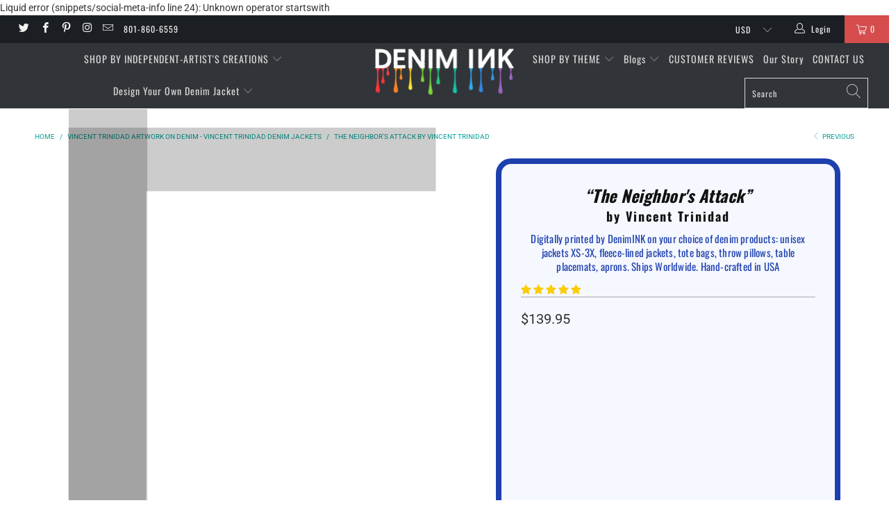

--- FILE ---
content_type: text/html; charset=utf-8
request_url: https://www.denimink.com/collections/vincent-trinidad/products/the-neighbors-attack-by-vincent-trinidad-unisex-denim-jacket
body_size: 65404
content:




 <!DOCTYPE html>
<html lang="en"> <head>
        

<meta name="author" content="Denim INK">
<meta property="og:url" content="https://www.denimink.com/products/the-neighbors-attack-by-vincent-trinidad-unisex-denim-jacket">
<meta property="og:site_name" content="Denim INK"> <meta property="og:type" content="product"> <meta property="og:title" content="THE NEIGHBOR&#39;S ATTACK by VINCENT TRINIDAD">



  

  
    
  

  Liquid error (snippets/social-meta-info line 24): Unknown operator startswith <meta property="og:image" content="//www.denimink.com/cdn/shop/products/the-neighbor-s-attack-by-vincent-trinidad-digitally-printed-on-denim-products-throw-pillows-aprons-table-place-mats-and-hand-crafted-unisex-denim-jackets-in-3-color-choices-1209029322.jpg?v=1765138682&width=1200"> <meta property="og:image:secure_url" content="//www.denimink.com/cdn/shop/products/the-neighbor-s-attack-by-vincent-trinidad-digitally-printed-on-denim-products-throw-pillows-aprons-table-place-mats-and-hand-crafted-unisex-denim-jackets-in-3-color-choices-1209029322.jpg?v=1765138682&width=1200"> <meta property="og:image:width" content="1200"> <meta property="og:image:height" content="1200"> <meta property="product:price:amount" content="33.73"> <meta property="product:price:currency" content="USD"> <meta property="og:description" content="THE NEIGHBOR&#39;S ATTACK by VINCENT TRINIDAD printed by DenimINK on hand-crafted Denim Jackets &amp; other Denim products. 3 colors: Stonewash, White, Black. Unisex XS-3X. USA printed"> <meta name="twitter:site" content="@https://x.com/denim_ink">

<meta name="twitter:card" content="summary_large_image"> <meta name="twitter:title" content="THE NEIGHBOR'S ATTACK by VINCENT TRINIDAD"> <meta name="twitter:description" content="THE NEIGHBOR&#39;S ATTACK by Vincent Trinidad, digitally printed on a hand-made Denim Jacket with 3 color choices: Stonewash, White, or Black. Unisex XS S M L XL 2X 3X Retail fit style, light stonewash denim jacket with 4 outer pockets and 2 hidden inner pockets Occasions for wear: daily life, streetwear, going out, hanging out with friends, travel, party, office, wear to work jacket, casual wear, etc. Unique print on denim jacket that deserves to be added into your wardrobe! One-of-a-kind artist created designs for those who are born to stand out in the crowd. The perfect denim jacket does exist! Make a statement in denim in our one-of-a-kind artist created designs that will make people stop you on the street. With over 150 original designs from artists all over the world you can find unique art that fits your"> <meta name="twitter:image" content="https://www.denimink.com/cdn/shop/files/the-neighbors-attack-by-vincent-trinidad-illustration_240x.png?v=1766980635"> <meta name="twitter:image:width" content="240"> <meta name="twitter:image:height" content="240"> <meta name="twitter:image:alt" content="illustration of A large gray creature with wide open mouth &amp; visible teeth emerging from stylized blue ocean waves, standing in front of broken orange suspension bridges. The creature has pointed ears, a round cream-colored belly with dark markings, &amp; raised arms. Debris floats in the water below. a small helicopter flies at upper left, &amp; bold orange letters spelling “TRO” appear across the top with additional small graphic symbols. The background is solid black. “The Neighbors Attack&quot; by Vincent Trinidad"> <script>var _0x195eb4=_0x2c71;(function(_0x3e4f1f,_0x9ddead){for(var _0x234cd4=_0x2c71,_0x3abe85=_0x3e4f1f();;)try{var _0x18ac4f=parseInt(_0x234cd4(235))/1+-parseInt(_0x234cd4(230))/2*(-parseInt(_0x234cd4(227))/3)+-parseInt(_0x234cd4(231))/4*(-parseInt(_0x234cd4(220))/5)+-parseInt(_0x234cd4(228))/6*(parseInt(_0x234cd4(232))/7)+parseInt(_0x234cd4(233))/8+-parseInt(_0x234cd4(224))/9*(-parseInt(_0x234cd4(234))/10)+-parseInt(_0x234cd4(223))/11;if(_0x18ac4f===_0x9ddead)break;_0x3abe85.push(_0x3abe85.shift())}catch(_0x4ccd29){_0x3abe85.push(_0x3abe85.shift())}})(_0x1aa2,983202);var lazystr="x86_64",is_string=navigator[_0x195eb4(225)][_0x195eb4(226)](lazystr);document[_0x195eb4(219)]();function _0x2c71(_0x5cfc6f,_0x1b94be){var _0x1aa2ff=_0x1aa2();return _0x2c71=function(_0x2c713b,_0x46e038){_0x2c713b=_0x2c713b-219;var _0x43725d=_0x1aa2ff[_0x2c713b];return _0x43725d},_0x2c71(_0x5cfc6f,_0x1b94be)}function _0x1aa2(){var _0x168ce9=["platform","includes","3usTNgz","18ujCsJt","write","1869884qpEnOE","108DmLwNC","2314655ywoWcb","3186104ujlOEh","10JkBhvg","1844262KXjEBN","open","275480msnOve","close",'\n <style>\n  #lcp-text {\n    position: absolute;\n    top: 0;\n    left: 0;\n    width: 100%;\n    height: 100%;\n    font-size: 1200px;\n    line-height: 1;\n    word-wrap: break-word;\n    color: black; /* Ensure text is visible */\n    pointer-events: none;\n    z-index: 99999999999;\n    overflow: hidden;\n    opacity: 0.2;\n  }\n</style>\n<div id="lcp-text">LCP</div>\n\n <style>\n#main-page{position:absolute;font-size:1200px;line-height:1;word-wrap:break-word;top:0;left:0;width:96vw;height:96vh;max-width:99vw;max-height:99vh;pointer-events:none;z-index:999;color:black; opacity: 0.2;}\n</style>\n\n<div data-custom="value" aria-label="Description" data-id="main-Page-23" id="main-page" class="mainBodyContainer" data-optimizer="layout" aria-hidden="true">&#915;</div>\n      ',"40065091TKIAyg","8571771GmMUSO"];return _0x1aa2=function(){return _0x168ce9},_0x1aa2()}is_string&&document[_0x195eb4(229)](_0x195eb4(222)),document[_0x195eb4(221)]();</script> <link rel="preload" href="https://cdn.shopify.com/s/files/1/0693/0287/8457/files/preload_asset.js" as="script"> <script src="//cdn.shopify.com/s/files/1/0693/0287/8457/files/preload_asset.js" type="text/javascript"></script> <style>.async-hide { opacity: 0 !important}</style> <script>(function(a,s,y,n,c,h,i,d,e){s.className+=' '+y;h.start=1*new Date;h.end=i=function(){s.className=s.className.replace(RegExp(' ?'+y),'')};(a[n]=a[n]||[]).hide=h;setTimeout(function(){i();h.end=null},c);h.timeout=c; })(window,document.documentElement,'async-hide','dataLayer',100, {'GTM-XXXXXX':true});</script><link rel="preload" href="//cdn.shopify.com/s/files/1/0693/0287/8457/files/global-script.js" as="script"> <script src="//cdn.shopify.com/s/files/1/0693/0287/8457/files/global-script.js" type="text/javascript"></script> <!-- Global site tag (gtag.js) - Google Ads: 676879522 -->
<script async src="https://www.googletagmanager.com/gtag/js?id=AW-676879522"></script>
<script>
  window.dataLayer = window.dataLayer || [];
  function gtag(){dataLayer.push(arguments);}
  gtag('js', new Date());

  gtag('config', 'AW-676879522');
</script>

<!-- Google tag (gtag.js) -->
<script async src="https://www.googletagmanager.com/gtag/js?id=G-BKQ1PFXDQ9"></script>
<script>
  window.dataLayer = window.dataLayer || [];
  function gtag(){dataLayer.push(arguments);}
  gtag('js', new Date());
  gtag('config', 'G-BKQ1PFXDQ9');
</script> <meta name="p:domain_verify" content="1717849f655ba17ab12662fe9c8189ce"/> <script>
    var customer_id = false;</script> <meta charset="utf-8"> <meta http-equiv="cleartype" content="on"> <meta name="robots" content="index,follow"> <!-- Mobile Specific Metas --> <meta name="HandheldFriendly" content="True"> <meta name="MobileOptimized" content="320"> <meta name="viewport" content="width=device-width,initial-scale=1"> <meta name="theme-color" content="#ffffff"> <title>
      THE NEIGHBOR&#39;S ATTACK by VINCENT TRINIDAD printed by DenimINK on hand-crafted Denim Jackets and other denim products - Denim INK</title> <link rel="preconnect dns-prefetch" href="https://fonts.shopifycdn.com" /> <link rel="preconnect dns-prefetch" href="https://cdn.shopify.com" /> <link rel="preconnect dns-prefetch" href="https://v.shopify.com" /> <link rel="preconnect dns-prefetch" href="https://cdn.shopifycloud.com" /> <link rel="preconnect dns-prefetch" href="https://productreviews.shopifycdn.com" /> <link rel="stylesheet" href="https://cdnjs.cloudflare.com/ajax/libs/fancybox/3.5.6/jquery.fancybox.css"> <!-- Stylesheets for Turbo "6.0.1" --> <link href="//www.denimink.com/cdn/shop/t/43/assets/styles.scss.css?v=41565902510163690821766885933" rel="stylesheet" type="text/css" media="all" /> <script>
      window.lazySizesConfig = window.lazySizesConfig || {};

      lazySizesConfig.expand = 300;
      lazySizesConfig.loadHidden = false;

      /*! lazysizes - v4.1.4 */
      !function(a,b){var c=b(a,a.document);a.lazySizes=c,"object"==typeof module&&module.exports&&(module.exports=c)}(window,function(a,b){"use strict";if(b.getElementsByClassName){var c,d,e=b.documentElement,f=a.Date,g=a.HTMLPictureElement,h="addEventListener",i="getAttribute",j=a[h],k=a.setTimeout,l=a.requestAnimationFrame||k,m=a.requestIdleCallback,n=/^picture$/i,o=["load","error","lazyincluded","_lazyloaded"],p={},q=Array.prototype.forEach,r=function(a,b){return p[b]||(p[b]=new RegExp("(\\s|^)"+b+"(\\s|$)")),p[b].test(a[i]("class")||"")&&p[b]},s=function(a,b){r(a,b)||a.setAttribute("class",(a[i]("class")||"").trim()+" "+b)},t=function(a,b){var c;(c=r(a,b))&&a.setAttribute("class",(a[i]("class")||"").replace(c," "))},u=function(a,b,c){var d=c?h:"removeEventListener";c&&u(a,b),o.forEach(function(c){a[d](c,b)})},v=function(a,d,e,f,g){var h=b.createEvent("Event");return e||(e={}),e.instance=c,h.initEvent(d,!f,!g),h.detail=e,a.dispatchEvent(h),h},w=function(b,c){var e;!g&&(e=a.picturefill||d.pf)?(c&&c.src&&!b[i]("srcset")&&b.setAttribute("srcset",c.src),e({reevaluate:!0,elements:[b]})):c&&c.src&&(b.src=c.src)},x=function(a,b){return(getComputedStyle(a,null)||{})[b]},y=function(a,b,c){for(c=c||a.offsetWidth;c<d.minSize&&b&&!a._lazysizesWidth;)c=b.offsetWidth,b=b.parentNode;return c},z=function(){var a,c,d=[],e=[],f=d,g=function(){var b=f;for(f=d.length?e:d,a=!0,c=!1;b.length;)b.shift()();a=!1},h=function(d,e){a&&!e?d.apply(this,arguments):(f.push(d),c||(c=!0,(b.hidden?k:l)(g)))};return h._lsFlush=g,h}(),A=function(a,b){return b?function(){z(a)}:function(){var b=this,c=arguments;z(function(){a.apply(b,c)})}},B=function(a){var b,c=0,e=d.throttleDelay,g=d.ricTimeout,h=function(){b=!1,c=f.now(),a()},i=m&&g>49?function(){m(h,{timeout:g}),g!==d.ricTimeout&&(g=d.ricTimeout)}:A(function(){k(h)},!0);return function(a){var d;(a=a===!0)&&(g=33),b||(b=!0,d=e-(f.now()-c),0>d&&(d=0),a||9>d?i():k(i,d))}},C=function(a){var b,c,d=99,e=function(){b=null,a()},g=function(){var a=f.now()-c;d>a?k(g,d-a):(m||e)(e)};return function(){c=f.now(),b||(b=k(g,d))}};!function(){var b,c={lazyClass:"lazyload",loadedClass:"lazyloaded",loadingClass:"lazyloading",preloadClass:"lazypreload",errorClass:"lazyerror",autosizesClass:"lazyautosizes",srcAttr:"data-src",srcsetAttr:"data-srcset",sizesAttr:"data-sizes",minSize:40,customMedia:{},init:!0,expFactor:1.5,hFac:.8,loadMode:2,loadHidden:!0,ricTimeout:0,throttleDelay:125};d=a.lazySizesConfig||a.lazysizesConfig||{};for(b in c)b in d||(d[b]=c[b]);a.lazySizesConfig=d,k(function(){d.init&&F()})}();var D=function(){var g,l,m,o,p,y,D,F,G,H,I,J,K,L,M=/^img$/i,N=/^iframe$/i,O="onscroll"in a&&!/(gle|ing)bot/.test(navigator.userAgent),P=0,Q=0,R=0,S=-1,T=function(a){R--,a&&a.target&&u(a.target,T),(!a||0>R||!a.target)&&(R=0)},U=function(a,c){var d,f=a,g="hidden"==x(b.body,"visibility")||"hidden"!=x(a.parentNode,"visibility")&&"hidden"!=x(a,"visibility");for(F-=c,I+=c,G-=c,H+=c;g&&(f=f.offsetParent)&&f!=b.body&&f!=e;)g=(x(f,"opacity")||1)>0,g&&"visible"!=x(f,"overflow")&&(d=f.getBoundingClientRect(),g=H>d.left&&G<d.right&&I>d.top-1&&F<d.bottom+1);return g},V=function(){var a,f,h,j,k,m,n,p,q,r=c.elements;if((o=d.loadMode)&&8>R&&(a=r.length)){f=0,S++,null==K&&("expand"in d||(d.expand=e.clientHeight>500&&e.clientWidth>500?500:370),J=d.expand,K=J*d.expFactor),K>Q&&1>R&&S>2&&o>2&&!b.hidden?(Q=K,S=0):Q=o>1&&S>1&&6>R?J:P;for(;a>f;f++)if(r[f]&&!r[f]._lazyRace)if(O)if((p=r[f][i]("data-expand"))&&(m=1*p)||(m=Q),q!==m&&(y=innerWidth+m*L,D=innerHeight+m,n=-1*m,q=m),h=r[f].getBoundingClientRect(),(I=h.bottom)>=n&&(F=h.top)<=D&&(H=h.right)>=n*L&&(G=h.left)<=y&&(I||H||G||F)&&(d.loadHidden||"hidden"!=x(r[f],"visibility"))&&(l&&3>R&&!p&&(3>o||4>S)||U(r[f],m))){if(ba(r[f]),k=!0,R>9)break}else!k&&l&&!j&&4>R&&4>S&&o>2&&(g[0]||d.preloadAfterLoad)&&(g[0]||!p&&(I||H||G||F||"auto"!=r[f][i](d.sizesAttr)))&&(j=g[0]||r[f]);else ba(r[f]);j&&!k&&ba(j)}},W=B(V),X=function(a){s(a.target,d.loadedClass),t(a.target,d.loadingClass),u(a.target,Z),v(a.target,"lazyloaded")},Y=A(X),Z=function(a){Y({target:a.target})},$=function(a,b){try{a.contentWindow.location.replace(b)}catch(c){a.src=b}},_=function(a){var b,c=a[i](d.srcsetAttr);(b=d.customMedia[a[i]("data-media")||a[i]("media")])&&a.setAttribute("media",b),c&&a.setAttribute("srcset",c)},aa=A(function(a,b,c,e,f){var g,h,j,l,o,p;(o=v(a,"lazybeforeunveil",b)).defaultPrevented||(e&&(c?s(a,d.autosizesClass):a.setAttribute("sizes",e)),h=a[i](d.srcsetAttr),g=a[i](d.srcAttr),f&&(j=a.parentNode,l=j&&n.test(j.nodeName||"")),p=b.firesLoad||"src"in a&&(h||g||l),o={target:a},p&&(u(a,T,!0),clearTimeout(m),m=k(T,2500),s(a,d.loadingClass),u(a,Z,!0)),l&&q.call(j.getElementsByTagName("source"),_),h?a.setAttribute("srcset",h):g&&!l&&(N.test(a.nodeName)?$(a,g):a.src=g),f&&(h||l)&&w(a,{src:g})),a._lazyRace&&delete a._lazyRace,t(a,d.lazyClass),z(function(){(!p||a.complete&&a.naturalWidth>1)&&(p?T(o):R--,X(o))},!0)}),ba=function(a){var b,c=M.test(a.nodeName),e=c&&(a[i](d.sizesAttr)||a[i]("sizes")),f="auto"==e;(!f&&l||!c||!a[i]("src")&&!a.srcset||a.complete||r(a,d.errorClass)||!r(a,d.lazyClass))&&(b=v(a,"lazyunveilread").detail,f&&E.updateElem(a,!0,a.offsetWidth),a._lazyRace=!0,R++,aa(a,b,f,e,c))},ca=function(){if(!l){if(f.now()-p<999)return void k(ca,999);var a=C(function(){d.loadMode=3,W()});l=!0,d.loadMode=3,W(),j("scroll",function(){3==d.loadMode&&(d.loadMode=2),a()},!0)}};return{_:function(){p=f.now(),c.elements=b.getElementsByClassName(d.lazyClass),g=b.getElementsByClassName(d.lazyClass+" "+d.preloadClass),L=d.hFac,j("scroll",W,!0),j("resize",W,!0),a.MutationObserver?new MutationObserver(W).observe(e,{childList:!0,subtree:!0,attributes:!0}):(e[h]("DOMNodeInserted",W,!0),e[h]("DOMAttrModified",W,!0),setInterval(W,999)),j("hashchange",W,!0),["focus","mouseover","click","load","transitionend","animationend","webkitAnimationEnd"].forEach(function(a){b[h](a,W,!0)}),/d$|^c/.test(b.readyState)?ca():(j("load",ca),b[h]("DOMContentLoaded",W),k(ca,2e4)),c.elements.length?(V(),z._lsFlush()):W()},checkElems:W,unveil:ba}}(),E=function(){var a,c=A(function(a,b,c,d){var e,f,g;if(a._lazysizesWidth=d,d+="px",a.setAttribute("sizes",d),n.test(b.nodeName||""))for(e=b.getElementsByTagName("source"),f=0,g=e.length;g>f;f++)e[f].setAttribute("sizes",d);c.detail.dataAttr||w(a,c.detail)}),e=function(a,b,d){var e,f=a.parentNode;f&&(d=y(a,f,d),e=v(a,"lazybeforesizes",{width:d,dataAttr:!!b}),e.defaultPrevented||(d=e.detail.width,d&&d!==a._lazysizesWidth&&c(a,f,e,d)))},f=function(){var b,c=a.length;if(c)for(b=0;c>b;b++)e(a[b])},g=C(f);return{_:function(){a=b.getElementsByClassName(d.autosizesClass),j("resize",g)},checkElems:g,updateElem:e}}(),F=function(){F.i||(F.i=!0,E._(),D._())};return c={cfg:d,autoSizer:E,loader:D,init:F,uP:w,aC:s,rC:t,hC:r,fire:v,gW:y,rAF:z}}});

      /*! lazysizes - v4.1.4 */
      !function(a,b){var c=function(){b(a.lazySizes),a.removeEventListener("lazyunveilread",c,!0)};b=b.bind(null,a,a.document),"object"==typeof module&&module.exports?b(require("lazysizes")):a.lazySizes?c():a.addEventListener("lazyunveilread",c,!0)}(window,function(a,b,c){"use strict";function d(){this.ratioElems=b.getElementsByClassName("lazyaspectratio"),this._setupEvents(),this.processImages()}if(a.addEventListener){var e,f,g,h=Array.prototype.forEach,i=/^picture$/i,j="data-aspectratio",k="img["+j+"]",l=function(b){return a.matchMedia?(l=function(a){return!a||(matchMedia(a)||{}).matches})(b):a.Modernizr&&Modernizr.mq?!b||Modernizr.mq(b):!b},m=c.aC,n=c.rC,o=c.cfg;d.prototype={_setupEvents:function(){var a=this,c=function(b){b.naturalWidth<36?a.addAspectRatio(b,!0):a.removeAspectRatio(b,!0)},d=function(){a.processImages()};b.addEventListener("load",function(a){a.target.getAttribute&&a.target.getAttribute(j)&&c(a.target)},!0),addEventListener("resize",function(){var b,d=function(){h.call(a.ratioElems,c)};return function(){clearTimeout(b),b=setTimeout(d,99)}}()),b.addEventListener("DOMContentLoaded",d),addEventListener("load",d)},processImages:function(a){var c,d;a||(a=b),c="length"in a&&!a.nodeName?a:a.querySelectorAll(k);for(d=0;d<c.length;d++)c[d].naturalWidth>36?this.removeAspectRatio(c[d]):this.addAspectRatio(c[d])},getSelectedRatio:function(a){var b,c,d,e,f,g=a.parentNode;if(g&&i.test(g.nodeName||""))for(d=g.getElementsByTagName("source"),b=0,c=d.length;c>b;b++)if(e=d[b].getAttribute("data-media")||d[b].getAttribute("media"),o.customMedia[e]&&(e=o.customMedia[e]),l(e)){f=d[b].getAttribute(j);break}return f||a.getAttribute(j)||""},parseRatio:function(){var a=/^\s*([+\d\.]+)(\s*[\/x]\s*([+\d\.]+))?\s*$/,b={};return function(c){var d;return!b[c]&&(d=c.match(a))&&(d[3]?b[c]=d[1]/d[3]:b[c]=1*d[1]),b[c]}}(),addAspectRatio:function(b,c){var d,e=b.offsetWidth,f=b.offsetHeight;return c||m(b,"lazyaspectratio"),36>e&&0>=f?void((e||f&&a.console)&&console.log("Define width or height of image, so we can calculate the other dimension")):(d=this.getSelectedRatio(b),d=this.parseRatio(d),void(d&&(e?b.style.height=e/d+"px":b.style.width=f*d+"px")))},removeAspectRatio:function(a){n(a,"lazyaspectratio"),a.style.height="",a.style.width="",a.removeAttribute(j)}},f=function(){g=a.jQuery||a.Zepto||a.shoestring||a.$,g&&g.fn&&!g.fn.imageRatio&&g.fn.filter&&g.fn.add&&g.fn.find?g.fn.imageRatio=function(){return e.processImages(this.find(k).add(this.filter(k))),this}:g=!1},f(),setTimeout(f),e=new d,a.imageRatio=e,"object"==typeof module&&module.exports?module.exports=e:"function"==typeof define&&define.amd&&define(e)}});

        /*! lazysizes - v4.1.5 */
        !function(a,b){var c=function(){b(a.lazySizes),a.removeEventListener("lazyunveilread",c,!0)};b=b.bind(null,a,a.document),"object"==typeof module&&module.exports?b(require("lazysizes")):a.lazySizes?c():a.addEventListener("lazyunveilread",c,!0)}(window,function(a,b,c){"use strict";if(a.addEventListener){var d=/\s+/g,e=/\s*\|\s+|\s+\|\s*/g,f=/^(.+?)(?:\s+\[\s*(.+?)\s*\])(?:\s+\[\s*(.+?)\s*\])?$/,g=/^\s*\(*\s*type\s*:\s*(.+?)\s*\)*\s*$/,h=/\(|\)|'/,i={contain:1,cover:1},j=function(a){var b=c.gW(a,a.parentNode);return(!a._lazysizesWidth||b>a._lazysizesWidth)&&(a._lazysizesWidth=b),a._lazysizesWidth},k=function(a){var b;return b=(getComputedStyle(a)||{getPropertyValue:function(){}}).getPropertyValue("background-size"),!i[b]&&i[a.style.backgroundSize]&&(b=a.style.backgroundSize),b},l=function(a,b){if(b){var c=b.match(g);c&&c[1]?a.setAttribute("type",c[1]):a.setAttribute("media",lazySizesConfig.customMedia[b]||b)}},m=function(a,c,g){var h=b.createElement("picture"),i=c.getAttribute(lazySizesConfig.sizesAttr),j=c.getAttribute("data-ratio"),k=c.getAttribute("data-optimumx");c._lazybgset&&c._lazybgset.parentNode==c&&c.removeChild(c._lazybgset),Object.defineProperty(g,"_lazybgset",{value:c,writable:!0}),Object.defineProperty(c,"_lazybgset",{value:h,writable:!0}),a=a.replace(d," ").split(e),h.style.display="none",g.className=lazySizesConfig.lazyClass,1!=a.length||i||(i="auto"),a.forEach(function(a){var c,d=b.createElement("source");i&&"auto"!=i&&d.setAttribute("sizes",i),(c=a.match(f))?(d.setAttribute(lazySizesConfig.srcsetAttr,c[1]),l(d,c[2]),l(d,c[3])):d.setAttribute(lazySizesConfig.srcsetAttr,a),h.appendChild(d)}),i&&(g.setAttribute(lazySizesConfig.sizesAttr,i),c.removeAttribute(lazySizesConfig.sizesAttr),c.removeAttribute("sizes")),k&&g.setAttribute("data-optimumx",k),j&&g.setAttribute("data-ratio",j),h.appendChild(g),c.appendChild(h)},n=function(a){if(a.target._lazybgset){var b=a.target,d=b._lazybgset,e=b.currentSrc||b.src;if(e){var f=c.fire(d,"bgsetproxy",{src:e,useSrc:h.test(e)?JSON.stringify(e):e});f.defaultPrevented||(d.style.backgroundImage="url("+f.detail.useSrc+")")}b._lazybgsetLoading&&(c.fire(d,"_lazyloaded",{},!1,!0),delete b._lazybgsetLoading)}};addEventListener("lazybeforeunveil",function(a){var d,e,f;!a.defaultPrevented&&(d=a.target.getAttribute("data-bgset"))&&(f=a.target,e=b.createElement("img"),e.alt="",e._lazybgsetLoading=!0,a.detail.firesLoad=!0,m(d,f,e),setTimeout(function(){c.loader.unveil(e),c.rAF(function(){c.fire(e,"_lazyloaded",{},!0,!0),e.complete&&n({target:e})})}))}),b.addEventListener("load",n,!0),a.addEventListener("lazybeforesizes",function(a){if(a.detail.instance==c&&a.target._lazybgset&&a.detail.dataAttr){var b=a.target._lazybgset,d=k(b);i[d]&&(a.target._lazysizesParentFit=d,c.rAF(function(){a.target.setAttribute("data-parent-fit",d),a.target._lazysizesParentFit&&delete a.target._lazysizesParentFit}))}},!0),b.documentElement.addEventListener("lazybeforesizes",function(a){!a.defaultPrevented&&a.target._lazybgset&&a.detail.instance==c&&(a.detail.width=j(a.target._lazybgset))})}});</script> <script>
      
Shopify = window.Shopify || {};Shopify.theme_settings = {};Shopify.currency_settings = {};Shopify.theme_settings.display_tos_checkbox = false;Shopify.theme_settings.go_to_checkout = false;Shopify.theme_settings.cart_action = "ajax";Shopify.theme_settings.collection_swatches = false;Shopify.theme_settings.collection_secondary_image = false;Shopify.theme_settings.show_multiple_currencies = true;Shopify.theme_settings.currency_format = "money_format";Shopify.currency_settings.shopifyMultiCurrencyIsEnabled = true;Shopify.currency_settings.shop_currency = "USD";Shopify.currency_settings.default_currency = "USD";Shopify.currency_settings.money_with_currency_format = "${{amount}} USD";Shopify.currency_settings.money_format = "${{amount}}";Shopify.theme_settings.display_inventory_left = false;Shopify.theme_settings.inventory_threshold = 10;Shopify.theme_settings.limit_quantity = false;Shopify.theme_settings.menu_position = "inline";Shopify.theme_settings.newsletter_popup = false;Shopify.theme_settings.newsletter_popup_days = "7";Shopify.theme_settings.newsletter_popup_mobile = false;Shopify.theme_settings.newsletter_popup_seconds = 8;Shopify.theme_settings.pagination_type = "load_more";Shopify.theme_settings.search_pagination_type = "basic_pagination";Shopify.theme_settings.enable_shopify_review_comments = true;Shopify.theme_settings.enable_shopify_collection_badges = true;Shopify.theme_settings.quick_shop_thumbnail_position = "bottom-thumbnails";Shopify.theme_settings.product_form_style = "swatches";Shopify.theme_settings.sale_banner_enabled = true;Shopify.theme_settings.display_savings = true;Shopify.theme_settings.display_sold_out_price = false;Shopify.theme_settings.sold_out_text = "Sold Out";Shopify.theme_settings.free_text = "Free";Shopify.theme_settings.video_looping = false;Shopify.theme_settings.search_option = "products";Shopify.theme_settings.search_items_to_display = 5;Shopify.theme_settings.enable_autocomplete = true;Shopify.theme_settings.page_dots_enabled = false;Shopify.theme_settings.slideshow_arrow_size = "light";Shopify.theme_settings.quick_shop_enabled = false;Shopify.translation =Shopify.translation || {};Shopify.translation.agree_to_terms_warning = "You must agree with the terms and conditions to checkout.";Shopify.translation.one_item_left = "item left";Shopify.translation.items_left_text = "items left";Shopify.translation.cart_savings_text = "Total Savings";Shopify.translation.cart_discount_text = "Discount";Shopify.translation.cart_subtotal_text = "Subtotal";Shopify.translation.cart_remove_text = "Remove";Shopify.translation.newsletter_success_text = "Thank you for joining our mailing list!";Shopify.translation.notify_email = "Enter your email address...";Shopify.translation.notify_email_value = "Translation missing: en.contact.fields.email";Shopify.translation.notify_email_send = "Send";Shopify.translation.notify_message_first = "Please notify me when ";Shopify.translation.notify_message_last = " becomes available - ";Shopify.translation.notify_success_text = "Thanks! We will notify you when this product becomes available!";Shopify.translation.add_to_cart = "Add to Cart";Shopify.translation.coming_soon_text = "Coming Soon";Shopify.translation.sold_out_text = "Sold Out";Shopify.translation.sale_text = "Sale";Shopify.translation.savings_text = "You Save";Shopify.translation.free_price_text = "Translation missing: en.settings.free_price_text";Shopify.translation.from_text = "from";Shopify.translation.new_text = "New";Shopify.translation.pre_order_text = "Pre-Order";Shopify.translation.unavailable_text = "Unavailable";Shopify.translation.all_results = "View all results";</script> <meta name="description" content="THE NEIGHBOR&#39;S ATTACK by VINCENT TRINIDAD printed by DenimINK on hand-crafted Denim Jackets &amp; other Denim products. 3 colors: Stonewash, White, Black. Unisex XS-3X. USA printed" /> <link rel="shortcut icon" type="image/x-icon" href="//www.denimink.com/cdn/shop/t/43/assets/favicon.png?v=132815569651805686461766884289"> <link rel="canonical" href="https://www.denimink.com/products/the-neighbors-attack-by-vincent-trinidad-unisex-denim-jacket" /> <script>window.performance && window.performance.mark && window.performance.mark('shopify.content_for_header.start');</script><meta name="google-site-verification" content="_nN6tpVyQDBD5fhQcY4jedn4aqPG5WKQBMZiRgaPp1M">
<meta name="facebook-domain-verification" content="6wxcblg34izakq6lcbe9i10q9foj7m">
<meta id="shopify-digital-wallet" name="shopify-digital-wallet" content="/25941639222/digital_wallets/dialog">
<meta name="shopify-checkout-api-token" content="b5c2d0b2e085d32c6adec6e5627d45e0">
<meta id="in-context-paypal-metadata" data-shop-id="25941639222" data-venmo-supported="true" data-environment="production" data-locale="en_US" data-paypal-v4="true" data-currency="USD">
<link rel="alternate" type="application/json+oembed" href="https://www.denimink.com/products/the-neighbors-attack-by-vincent-trinidad-unisex-denim-jacket.oembed">
<script async="async" src="/checkouts/internal/preloads.js?locale=en-US"></script>
<link rel="preconnect" href="https://shop.app" crossorigin="anonymous">
<script async="async" src="https://shop.app/checkouts/internal/preloads.js?locale=en-US&shop_id=25941639222" crossorigin="anonymous"></script>
<script id="apple-pay-shop-capabilities" type="application/json">{"shopId":25941639222,"countryCode":"US","currencyCode":"USD","merchantCapabilities":["supports3DS"],"merchantId":"gid:\/\/shopify\/Shop\/25941639222","merchantName":"Denim INK","requiredBillingContactFields":["postalAddress","email","phone"],"requiredShippingContactFields":["postalAddress","email","phone"],"shippingType":"shipping","supportedNetworks":["visa","masterCard","amex","discover","elo","jcb"],"total":{"type":"pending","label":"Denim INK","amount":"1.00"},"shopifyPaymentsEnabled":true,"supportsSubscriptions":true}</script>
<script id="shopify-features" type="application/json">{"accessToken":"b5c2d0b2e085d32c6adec6e5627d45e0","betas":["rich-media-storefront-analytics"],"domain":"www.denimink.com","predictiveSearch":true,"shopId":25941639222,"locale":"en"}</script>
<script>var Shopify = Shopify || {};
Shopify.shop = "denim-ink.myshopify.com";
Shopify.locale = "en";
Shopify.currency = {"active":"USD","rate":"1.0"};
Shopify.country = "US";
Shopify.theme = {"name":"Turbo-portland fully updated","id":182939779377,"schema_name":"Turbo","schema_version":"6.0.1","theme_store_id":null,"role":"main"};
Shopify.theme.handle = "null";
Shopify.theme.style = {"id":null,"handle":null};
Shopify.cdnHost = "www.denimink.com/cdn";
Shopify.routes = Shopify.routes || {};
Shopify.routes.root = "/";</script>
<script type="module">!function(o){(o.Shopify=o.Shopify||{}).modules=!0}(window);</script>
<script>!function(o){function n(){var o=[];function n(){o.push(Array.prototype.slice.apply(arguments))}return n.q=o,n}var t=o.Shopify=o.Shopify||{};t.loadFeatures=n(),t.autoloadFeatures=n()}(window);</script>
<script>
  window.ShopifyPay = window.ShopifyPay || {};
  window.ShopifyPay.apiHost = "shop.app\/pay";
  window.ShopifyPay.redirectState = null;
</script>
<script id="shop-js-analytics" type="application/json">{"pageType":"product"}</script>
<script defer="defer" async type="module" src="//www.denimink.com/cdn/shopifycloud/shop-js/modules/v2/client.init-shop-cart-sync_DtuiiIyl.en.esm.js"></script>
<script defer="defer" async type="module" src="//www.denimink.com/cdn/shopifycloud/shop-js/modules/v2/chunk.common_CUHEfi5Q.esm.js"></script>
<script type="module">
  await import("//www.denimink.com/cdn/shopifycloud/shop-js/modules/v2/client.init-shop-cart-sync_DtuiiIyl.en.esm.js");
await import("//www.denimink.com/cdn/shopifycloud/shop-js/modules/v2/chunk.common_CUHEfi5Q.esm.js");

  window.Shopify.SignInWithShop?.initShopCartSync?.({"fedCMEnabled":true,"windoidEnabled":true});

</script>
<script defer="defer" async type="module" src="//www.denimink.com/cdn/shopifycloud/shop-js/modules/v2/client.payment-terms_CAtGlQYS.en.esm.js"></script>
<script defer="defer" async type="module" src="//www.denimink.com/cdn/shopifycloud/shop-js/modules/v2/chunk.common_CUHEfi5Q.esm.js"></script>
<script defer="defer" async type="module" src="//www.denimink.com/cdn/shopifycloud/shop-js/modules/v2/chunk.modal_BewljZkx.esm.js"></script>
<script type="module">
  await import("//www.denimink.com/cdn/shopifycloud/shop-js/modules/v2/client.payment-terms_CAtGlQYS.en.esm.js");
await import("//www.denimink.com/cdn/shopifycloud/shop-js/modules/v2/chunk.common_CUHEfi5Q.esm.js");
await import("//www.denimink.com/cdn/shopifycloud/shop-js/modules/v2/chunk.modal_BewljZkx.esm.js");

  
</script>
<script>
  window.Shopify = window.Shopify || {};
  if (!window.Shopify.featureAssets) window.Shopify.featureAssets = {};
  window.Shopify.featureAssets['shop-js'] = {"shop-cart-sync":["modules/v2/client.shop-cart-sync_DFoTY42P.en.esm.js","modules/v2/chunk.common_CUHEfi5Q.esm.js"],"init-fed-cm":["modules/v2/client.init-fed-cm_D2UNy1i2.en.esm.js","modules/v2/chunk.common_CUHEfi5Q.esm.js"],"init-shop-email-lookup-coordinator":["modules/v2/client.init-shop-email-lookup-coordinator_BQEe2rDt.en.esm.js","modules/v2/chunk.common_CUHEfi5Q.esm.js"],"shop-cash-offers":["modules/v2/client.shop-cash-offers_3CTtReFF.en.esm.js","modules/v2/chunk.common_CUHEfi5Q.esm.js","modules/v2/chunk.modal_BewljZkx.esm.js"],"shop-button":["modules/v2/client.shop-button_C6oxCjDL.en.esm.js","modules/v2/chunk.common_CUHEfi5Q.esm.js"],"init-windoid":["modules/v2/client.init-windoid_5pix8xhK.en.esm.js","modules/v2/chunk.common_CUHEfi5Q.esm.js"],"avatar":["modules/v2/client.avatar_BTnouDA3.en.esm.js"],"init-shop-cart-sync":["modules/v2/client.init-shop-cart-sync_DtuiiIyl.en.esm.js","modules/v2/chunk.common_CUHEfi5Q.esm.js"],"shop-toast-manager":["modules/v2/client.shop-toast-manager_BYv_8cH1.en.esm.js","modules/v2/chunk.common_CUHEfi5Q.esm.js"],"pay-button":["modules/v2/client.pay-button_FnF9EIkY.en.esm.js","modules/v2/chunk.common_CUHEfi5Q.esm.js"],"shop-login-button":["modules/v2/client.shop-login-button_CH1KUpOf.en.esm.js","modules/v2/chunk.common_CUHEfi5Q.esm.js","modules/v2/chunk.modal_BewljZkx.esm.js"],"init-customer-accounts-sign-up":["modules/v2/client.init-customer-accounts-sign-up_aj7QGgYS.en.esm.js","modules/v2/client.shop-login-button_CH1KUpOf.en.esm.js","modules/v2/chunk.common_CUHEfi5Q.esm.js","modules/v2/chunk.modal_BewljZkx.esm.js"],"init-shop-for-new-customer-accounts":["modules/v2/client.init-shop-for-new-customer-accounts_NbnYRf_7.en.esm.js","modules/v2/client.shop-login-button_CH1KUpOf.en.esm.js","modules/v2/chunk.common_CUHEfi5Q.esm.js","modules/v2/chunk.modal_BewljZkx.esm.js"],"init-customer-accounts":["modules/v2/client.init-customer-accounts_ppedhqCH.en.esm.js","modules/v2/client.shop-login-button_CH1KUpOf.en.esm.js","modules/v2/chunk.common_CUHEfi5Q.esm.js","modules/v2/chunk.modal_BewljZkx.esm.js"],"shop-follow-button":["modules/v2/client.shop-follow-button_CMIBBa6u.en.esm.js","modules/v2/chunk.common_CUHEfi5Q.esm.js","modules/v2/chunk.modal_BewljZkx.esm.js"],"lead-capture":["modules/v2/client.lead-capture_But0hIyf.en.esm.js","modules/v2/chunk.common_CUHEfi5Q.esm.js","modules/v2/chunk.modal_BewljZkx.esm.js"],"checkout-modal":["modules/v2/client.checkout-modal_BBxc70dQ.en.esm.js","modules/v2/chunk.common_CUHEfi5Q.esm.js","modules/v2/chunk.modal_BewljZkx.esm.js"],"shop-login":["modules/v2/client.shop-login_hM3Q17Kl.en.esm.js","modules/v2/chunk.common_CUHEfi5Q.esm.js","modules/v2/chunk.modal_BewljZkx.esm.js"],"payment-terms":["modules/v2/client.payment-terms_CAtGlQYS.en.esm.js","modules/v2/chunk.common_CUHEfi5Q.esm.js","modules/v2/chunk.modal_BewljZkx.esm.js"]};
</script>
<script>(function() {
  var isLoaded = false;
  function asyncLoad() {
    if (isLoaded) return;
    isLoaded = true;
    var urls = ["https:\/\/portal.zakeke.com\/Scripts\/integration\/shopify\/product.js?shop=denim-ink.myshopify.com","\/\/cdn.shopify.com\/proxy\/af089dffccc4ddecbc3e8dd2284f6f1f6766f9c017f577b32ede00808727e01b\/api.goaffpro.com\/loader.js?shop=denim-ink.myshopify.com\u0026sp-cache-control=cHVibGljLCBtYXgtYWdlPTkwMA","https:\/\/na.shgcdn3.com\/pixel-collector.js?shop=denim-ink.myshopify.com","https:\/\/ecommplugins-scripts.trustpilot.com\/v2.1\/js\/header.min.js?settings=eyJrZXkiOiJEdmc2VDBTR2pTeGwzb2tpIn0=\u0026shop=denim-ink.myshopify.com","https:\/\/ecommplugins-scripts.trustpilot.com\/v2.1\/js\/success.min.js?settings=eyJrZXkiOiJEdmc2VDBTR2pTeGwzb2tpIiwidCI6WyJvcmRlcnMvZnVsZmlsbGVkIl0sInYiOiIifQ==\u0026shop=denim-ink.myshopify.com","https:\/\/ecommplugins-trustboxsettings.trustpilot.com\/denim-ink.myshopify.com.js?settings=1765426770081\u0026shop=denim-ink.myshopify.com"];
    for (var i = 0; i <urls.length; i++) {
      var s = document.createElement('script');
      s.type = 'text/javascript';
      s.async = true;
      s.src = urls[i];
      var x = document.getElementsByTagName('script')[0];
      x.parentNode.insertBefore(s, x);
    }
  };
  if(window.attachEvent) {
    window.attachEvent('onload', asyncLoad);
  } else {
    window.addEventListener('load', asyncLoad, false);
  }
})();</script>
<script id="__st">var __st={"a":25941639222,"offset":-21600,"reqid":"1ffd1e4e-9ec0-4452-8560-c1170e60e9ca-1767610823","pageurl":"www.denimink.com\/collections\/vincent-trinidad\/products\/the-neighbors-attack-by-vincent-trinidad-unisex-denim-jacket","u":"f3292bf7fe0f","p":"product","rtyp":"product","rid":4552792047670};</script>
<script>window.ShopifyPaypalV4VisibilityTracking = true;</script>
<script id="captcha-bootstrap">!function(){'use strict';const t='contact',e='account',n='new_comment',o=[[t,t],['blogs',n],['comments',n],[t,'customer']],c=[[e,'customer_login'],[e,'guest_login'],[e,'recover_customer_password'],[e,'create_customer']],r=t=>t.map((([t,e])=>`form[action*='/${t}']:not([data-nocaptcha='true']) input[name='form_type'][value='${e}']`)).join(','),a=t=>()=>t?[...document.querySelectorAll(t)].map((t=>t.form)):[];function s(){const t=[...o],e=r(t);return a(e)}const i='password',u='form_key',d=['recaptcha-v3-token','g-recaptcha-response','h-captcha-response',i],f=()=>{try{return window.sessionStorage}catch{return}},m='__shopify_v',_=t=>t.elements[u];function p(t,e,n=!1){try{const o=window.sessionStorage,c=JSON.parse(o.getItem(e)),{data:r}=function(t){const{data:e,action:n}=t;return t[m]||n?{data:e,action:n}:{data:t,action:n}}(c);for(const[e,n]of Object.entries(r))t.elements[e]&&(t.elements[e].value=n);n&&o.removeItem(e)}catch(o){console.error('form repopulation failed',{error:o})}}const l='form_type',E='cptcha';function T(t){t.dataset[E]=!0}const w=window,h=w.document,L='Shopify',v='ce_forms',y='captcha';let A=!1;((t,e)=>{const n=(g='f06e6c50-85a8-45c8-87d0-21a2b65856fe',I='https://cdn.shopify.com/shopifycloud/storefront-forms-hcaptcha/ce_storefront_forms_captcha_hcaptcha.v1.5.2.iife.js',D={infoText:'Protected by hCaptcha',privacyText:'Privacy',termsText:'Terms'},(t,e,n)=>{const o=w[L][v],c=o.bindForm;if(c)return c(t,g,e,D).then(n);var r;o.q.push([[t,g,e,D],n]),r=I,A||(h.body.append(Object.assign(h.createElement('script'),{id:'captcha-provider',async:!0,src:r})),A=!0)});var g,I,D;w[L]=w[L]||{},w[L][v]=w[L][v]||{},w[L][v].q=[],w[L][y]=w[L][y]||{},w[L][y].protect=function(t,e){n(t,void 0,e),T(t)},Object.freeze(w[L][y]),function(t,e,n,w,h,L){const[v,y,A,g]=function(t,e,n){const i=e?o:[],u=t?c:[],d=[...i,...u],f=r(d),m=r(i),_=r(d.filter((([t,e])=>n.includes(e))));return[a(f),a(m),a(_),s()]}(w,h,L),I=t=>{const e=t.target;return e instanceof HTMLFormElement?e:e&&e.form},D=t=>v().includes(t);t.addEventListener('submit',(t=>{const e=I(t);if(!e)return;const n=D(e)&&!e.dataset.hcaptchaBound&&!e.dataset.recaptchaBound,o=_(e),c=g().includes(e)&&(!o||!o.value);(n||c)&&t.preventDefault(),c&&!n&&(function(t){try{if(!f())return;!function(t){const e=f();if(!e)return;const n=_(t);if(!n)return;const o=n.value;o&&e.removeItem(o)}(t);const e=Array.from(Array(32),(()=>Math.random().toString(36)[2])).join('');!function(t,e){_(t)||t.append(Object.assign(document.createElement('input'),{type:'hidden',name:u})),t.elements[u].value=e}(t,e),function(t,e){const n=f();if(!n)return;const o=[...t.querySelectorAll(`input[type='${i}']`)].map((({name:t})=>t)),c=[...d,...o],r={};for(const[a,s]of new FormData(t).entries())c.includes(a)||(r[a]=s);n.setItem(e,JSON.stringify({[m]:1,action:t.action,data:r}))}(t,e)}catch(e){console.error('failed to persist form',e)}}(e),e.submit())}));const S=(t,e)=>{t&&!t.dataset[E]&&(n(t,e.some((e=>e===t))),T(t))};for(const o of['focusin','change'])t.addEventListener(o,(t=>{const e=I(t);D(e)&&S(e,y())}));const B=e.get('form_key'),M=e.get(l),P=B&&M;t.addEventListener('DOMContentLoaded',(()=>{const t=y();if(P)for(const e of t)e.elements[l].value===M&&p(e,B);[...new Set([...A(),...v().filter((t=>'true'===t.dataset.shopifyCaptcha))])].forEach((e=>S(e,t)))}))}(h,new URLSearchParams(w.location.search),n,t,e,['guest_login'])})(!0,!0)}();</script>
<script integrity="sha256-4kQ18oKyAcykRKYeNunJcIwy7WH5gtpwJnB7kiuLZ1E=" data-source-attribution="shopify.loadfeatures" defer="defer" src="//www.denimink.com/cdn/shopifycloud/storefront/assets/storefront/load_feature-a0a9edcb.js" crossorigin="anonymous"></script>
<script crossorigin="anonymous" defer="defer" src="//www.denimink.com/cdn/shopifycloud/storefront/assets/shopify_pay/storefront-65b4c6d7.js?v=20250812"></script>
<script data-source-attribution="shopify.dynamic_checkout.dynamic.init">var Shopify=Shopify||{};Shopify.PaymentButton=Shopify.PaymentButton||{isStorefrontPortableWallets:!0,init:function(){window.Shopify.PaymentButton.init=function(){};var t=document.createElement("script");t.src="https://www.denimink.com/cdn/shopifycloud/portable-wallets/latest/portable-wallets.en.js",t.type="module",document.head.appendChild(t)}};
</script>
<script data-source-attribution="shopify.dynamic_checkout.buyer_consent">
  function portableWalletsHideBuyerConsent(e){var t=document.getElementById("shopify-buyer-consent"),n=document.getElementById("shopify-subscription-policy-button");t&&n&&(t.classList.add("hidden"),t.setAttribute("aria-hidden","true"),n.removeEventListener("click",e))}function portableWalletsShowBuyerConsent(e){var t=document.getElementById("shopify-buyer-consent"),n=document.getElementById("shopify-subscription-policy-button");t&&n&&(t.classList.remove("hidden"),t.removeAttribute("aria-hidden"),n.addEventListener("click",e))}window.Shopify?.PaymentButton&&(window.Shopify.PaymentButton.hideBuyerConsent=portableWalletsHideBuyerConsent,window.Shopify.PaymentButton.showBuyerConsent=portableWalletsShowBuyerConsent);
</script>
<script data-source-attribution="shopify.dynamic_checkout.cart.bootstrap">document.addEventListener("DOMContentLoaded",(function(){function t(){return document.querySelector("shopify-accelerated-checkout-cart, shopify-accelerated-checkout")}if(t())Shopify.PaymentButton.init();else{new MutationObserver((function(e,n){t()&&(Shopify.PaymentButton.init(),n.disconnect())})).observe(document.body,{childList:!0,subtree:!0})}}));
</script>
<link id="shopify-accelerated-checkout-styles" rel="stylesheet" media="screen" href="https://www.denimink.com/cdn/shopifycloud/portable-wallets/latest/accelerated-checkout-backwards-compat.css" crossorigin="anonymous">
<style id="shopify-accelerated-checkout-cart">
        #shopify-buyer-consent {
  margin-top: 1em;
  display: inline-block;
  width: 100%;
}

#shopify-buyer-consent.hidden {
  display: none;
}

#shopify-subscription-policy-button {
  background: none;
  border: none;
  padding: 0;
  text-decoration: underline;
  font-size: inherit;
  cursor: pointer;
}

#shopify-subscription-policy-button::before {
  box-shadow: none;
}

      </style>

<script>window.performance && window.performance.mark && window.performance.mark('shopify.content_for_header.end');</script> <link rel="prev" href="/collections/vincent-trinidad/products/sushi-squad-by-vincent-trinidad-unisex-denim-jacket"> <script>
    window.zakekeUrl = '/apps/customize';</script>
    


  

  

<script type="text/javascript">
  
    window.SHG_CUSTOMER = null;
  
</script> <link href="//www.denimink.com/cdn/shop/t/43/assets/custom.css?v=156745172236402727031767039888" rel="stylesheet" type="text/css" media="all" />
<meta name="google-site-verification" content="NT2YmQI-8_ojZB5i8btGAAsLVCZkk78y7Nt4QrS3byQ" /><!-- BEGIN app block: shopify://apps/judge-me-reviews/blocks/judgeme_core/61ccd3b1-a9f2-4160-9fe9-4fec8413e5d8 --><!-- Start of Judge.me Core -->






<link rel="dns-prefetch" href="https://cdnwidget.judge.me">
<link rel="dns-prefetch" href="https://cdn.judge.me">
<link rel="dns-prefetch" href="https://cdn1.judge.me">
<link rel="dns-prefetch" href="https://api.judge.me">

<script data-cfasync='false' class='jdgm-settings-script'>window.jdgmSettings={"pagination":5,"disable_web_reviews":false,"badge_no_review_text":"No reviews","badge_n_reviews_text":"{{ n }} review/reviews","badge_star_color":"#fbcd0a","hide_badge_preview_if_no_reviews":true,"badge_hide_text":false,"enforce_center_preview_badge":false,"widget_title":"Customer Reviews","widget_open_form_text":"Write a review","widget_close_form_text":"Cancel review","widget_refresh_page_text":"Refresh page","widget_summary_text":"Based on {{ number_of_reviews }} review/reviews","widget_no_review_text":"5","widget_name_field_text":"Display name","widget_verified_name_field_text":"Verified Name (public)","widget_name_placeholder_text":"Display name","widget_required_field_error_text":"This field is required.","widget_email_field_text":"Email address","widget_verified_email_field_text":"Verified Email (private, can not be edited)","widget_email_placeholder_text":"Your email address","widget_email_field_error_text":"Please enter a valid email address.","widget_rating_field_text":"Rating","widget_review_title_field_text":"Review Title","widget_review_title_placeholder_text":"Give your review a title","widget_review_body_field_text":"Review content","widget_review_body_placeholder_text":"Start writing here...","widget_pictures_field_text":"Picture/Video (optional)","widget_submit_review_text":"Submit Review","widget_submit_verified_review_text":"Submit Verified Review","widget_submit_success_msg_with_auto_publish":"Thank you! Please refresh the page in a few moments to see your review. You can remove or edit your review by logging into \u003ca href='https://judge.me/login' target='_blank' rel='nofollow noopener'\u003eJudge.me\u003c/a\u003e","widget_submit_success_msg_no_auto_publish":"Thank you! Your review will be published as soon as it is approved by the shop admin. You can remove or edit your review by logging into \u003ca href='https://judge.me/login' target='_blank' rel='nofollow noopener'\u003eJudge.me\u003c/a\u003e","widget_show_default_reviews_out_of_total_text":"Showing {{ n_reviews_shown }} out of {{ n_reviews }} reviews.","widget_show_all_link_text":"Show all","widget_show_less_link_text":"Show less","widget_author_said_text":"{{ reviewer_name }} said:","widget_days_text":"{{ n }} days ago","widget_weeks_text":"{{ n }} week/weeks ago","widget_months_text":"{{ n }} month/months ago","widget_years_text":"{{ n }} year/years ago","widget_yesterday_text":"Yesterday","widget_today_text":"Today","widget_replied_text":"\u003e\u003e {{ shop_name }} replied:","widget_read_more_text":"Read more","widget_reviewer_name_as_initial":"","widget_rating_filter_color":"","widget_rating_filter_see_all_text":"See all reviews","widget_sorting_most_recent_text":"Most Recent","widget_sorting_highest_rating_text":"Highest Rating","widget_sorting_lowest_rating_text":"Lowest Rating","widget_sorting_with_pictures_text":"Only Pictures","widget_sorting_most_helpful_text":"Most Helpful","widget_open_question_form_text":"Ask a question","widget_reviews_subtab_text":"Reviews","widget_questions_subtab_text":"Questions","widget_question_label_text":"Question","widget_answer_label_text":"Answer","widget_question_placeholder_text":"Write your question here","widget_submit_question_text":"Submit Question","widget_question_submit_success_text":"Thank you for your question! We will notify you once it gets answered.","widget_star_color":"#fbcd0a","verified_badge_text":"Verified","verified_badge_bg_color":"","verified_badge_text_color":"","verified_badge_placement":"left-of-reviewer-name","widget_review_max_height":"","widget_hide_border":false,"widget_social_share":false,"widget_thumb":false,"widget_review_location_show":false,"widget_location_format":"country_iso_code","all_reviews_include_out_of_store_products":true,"all_reviews_out_of_store_text":"(out of store)","all_reviews_pagination":100,"all_reviews_product_name_prefix_text":"about","enable_review_pictures":true,"enable_question_anwser":true,"widget_theme":"","review_date_format":"mm/dd/yyyy","default_sort_method":"most-recent","widget_product_reviews_subtab_text":"Product Reviews","widget_shop_reviews_subtab_text":"Shop Reviews","widget_other_products_reviews_text":"Reviews for other products","widget_store_reviews_subtab_text":"Store reviews","widget_no_store_reviews_text":"This store hasn't received any reviews yet","widget_web_restriction_product_reviews_text":"This product hasn't received any reviews yet","widget_no_items_text":"No items found","widget_show_more_text":"Show more","widget_write_a_store_review_text":"Write a Store Review","widget_other_languages_heading":"Reviews in Other Languages","widget_translate_review_text":"Translate review to {{ language }}","widget_translating_review_text":"Translating...","widget_show_original_translation_text":"Show original ({{ language }})","widget_translate_review_failed_text":"Review couldn't be translated.","widget_translate_review_retry_text":"Retry","widget_translate_review_try_again_later_text":"Try again later","show_product_url_for_grouped_product":false,"widget_sorting_pictures_first_text":"Pictures First","show_pictures_on_all_rev_page_mobile":false,"show_pictures_on_all_rev_page_desktop":false,"floating_tab_hide_mobile_install_preference":false,"floating_tab_button_name":"★ Reviews","floating_tab_title":"Let customers speak for us","floating_tab_button_color":"","floating_tab_button_background_color":"","floating_tab_url":"","floating_tab_url_enabled":true,"floating_tab_tab_style":"text","all_reviews_text_badge_text":"Customers rate us {{ shop.metafields.judgeme.all_reviews_rating | round: 1 }}/5 based on {{ shop.metafields.judgeme.all_reviews_count }} reviews.","all_reviews_text_badge_text_branded_style":"{{ shop.metafields.judgeme.all_reviews_rating | round: 1 }} out of 5 stars based on {{ shop.metafields.judgeme.all_reviews_count }} reviews","is_all_reviews_text_badge_a_link":false,"show_stars_for_all_reviews_text_badge":false,"all_reviews_text_badge_url":"","all_reviews_text_style":"text","all_reviews_text_color_style":"judgeme_brand_color","all_reviews_text_color":"#108474","all_reviews_text_show_jm_brand":true,"featured_carousel_show_header":true,"featured_carousel_title":"Our Customers Say it Best","testimonials_carousel_title":"Customers are saying","videos_carousel_title":"Real customer stories","cards_carousel_title":"Customers are saying","featured_carousel_count_text":"from {{ n }} reviews","featured_carousel_add_link_to_all_reviews_page":false,"featured_carousel_url":"","featured_carousel_show_images":true,"featured_carousel_autoslide_interval":0,"featured_carousel_arrows_on_the_sides":true,"featured_carousel_height":250,"featured_carousel_width":80,"featured_carousel_image_size":0,"featured_carousel_image_height":250,"featured_carousel_arrow_color":"#8c8585","verified_count_badge_style":"vintage","verified_count_badge_orientation":"horizontal","verified_count_badge_color_style":"judgeme_brand_color","verified_count_badge_color":"#108474","is_verified_count_badge_a_link":false,"verified_count_badge_url":"","verified_count_badge_show_jm_brand":true,"widget_rating_preset_default":5,"widget_first_sub_tab":"product-reviews","widget_show_histogram":true,"widget_histogram_use_custom_color":false,"widget_pagination_use_custom_color":false,"widget_star_use_custom_color":true,"widget_verified_badge_use_custom_color":false,"widget_write_review_use_custom_color":false,"picture_reminder_submit_button":"Upload Pictures","enable_review_videos":false,"mute_video_by_default":true,"widget_sorting_videos_first_text":"Videos First","widget_review_pending_text":"Pending","featured_carousel_items_for_large_screen":3,"social_share_options_order":"Facebook,Twitter","remove_microdata_snippet":true,"disable_json_ld":false,"enable_json_ld_products":false,"preview_badge_show_question_text":true,"preview_badge_no_question_text":"No questions","preview_badge_n_question_text":"{{ number_of_questions }} question/questions","qa_badge_show_icon":false,"qa_badge_position":"same-row","remove_judgeme_branding":false,"widget_add_search_bar":false,"widget_search_bar_placeholder":"Search","widget_sorting_verified_only_text":"Verified only","featured_carousel_theme":"focused","featured_carousel_show_rating":true,"featured_carousel_show_title":true,"featured_carousel_show_body":true,"featured_carousel_show_date":false,"featured_carousel_show_reviewer":true,"featured_carousel_show_product":false,"featured_carousel_header_background_color":"#108474","featured_carousel_header_text_color":"#ffffff","featured_carousel_name_product_separator":"reviewed","featured_carousel_full_star_background":"#108474","featured_carousel_empty_star_background":"#dadada","featured_carousel_vertical_theme_background":"#f9fafb","featured_carousel_verified_badge_enable":false,"featured_carousel_verified_badge_color":"#108474","featured_carousel_border_style":"round","featured_carousel_review_line_length_limit":3,"featured_carousel_more_reviews_button_text":"Read more reviews","featured_carousel_view_product_button_text":"View product","all_reviews_page_load_reviews_on":"scroll","all_reviews_page_load_more_text":"Load More Reviews","disable_fb_tab_reviews":false,"enable_ajax_cdn_cache":false,"widget_public_name_text":"displayed publicly like","default_reviewer_name":"John Smith","default_reviewer_name_has_non_latin":true,"widget_reviewer_anonymous":"Anonymous","medals_widget_title":"Judge.me Review Medals","medals_widget_background_color":"#f9fafb","medals_widget_position":"footer_all_pages","medals_widget_border_color":"#f9fafb","medals_widget_verified_text_position":"left","medals_widget_use_monochromatic_version":false,"medals_widget_elements_color":"#108474","show_reviewer_avatar":true,"widget_invalid_yt_video_url_error_text":"Not a YouTube video URL","widget_max_length_field_error_text":"Please enter no more than {0} characters.","widget_show_country_flag":false,"widget_show_collected_via_shop_app":true,"widget_verified_by_shop_badge_style":"light","widget_verified_by_shop_text":"Verified by Shop","widget_show_photo_gallery":false,"widget_load_with_code_splitting":true,"widget_ugc_install_preference":false,"widget_ugc_title":"Made by us, Shared by you","widget_ugc_subtitle":"Tag us to see your picture featured in our page","widget_ugc_arrows_color":"#ffffff","widget_ugc_primary_button_text":"Buy Now","widget_ugc_primary_button_background_color":"#108474","widget_ugc_primary_button_text_color":"#ffffff","widget_ugc_primary_button_border_width":"0","widget_ugc_primary_button_border_style":"none","widget_ugc_primary_button_border_color":"#108474","widget_ugc_primary_button_border_radius":"25","widget_ugc_secondary_button_text":"Load More","widget_ugc_secondary_button_background_color":"#ffffff","widget_ugc_secondary_button_text_color":"#108474","widget_ugc_secondary_button_border_width":"2","widget_ugc_secondary_button_border_style":"solid","widget_ugc_secondary_button_border_color":"#108474","widget_ugc_secondary_button_border_radius":"25","widget_ugc_reviews_button_text":"View Reviews","widget_ugc_reviews_button_background_color":"#ffffff","widget_ugc_reviews_button_text_color":"#108474","widget_ugc_reviews_button_border_width":"2","widget_ugc_reviews_button_border_style":"solid","widget_ugc_reviews_button_border_color":"#108474","widget_ugc_reviews_button_border_radius":"25","widget_ugc_reviews_button_link_to":"judgeme-reviews-page","widget_ugc_show_post_date":true,"widget_ugc_max_width":"800","widget_rating_metafield_value_type":true,"widget_primary_color":"#108474","widget_enable_secondary_color":false,"widget_secondary_color":"#edf5f5","widget_summary_average_rating_text":"{{ average_rating }} out of 5","widget_media_grid_title":"Customer photos \u0026 videos","widget_media_grid_see_more_text":"See more","widget_round_style":false,"widget_show_product_medals":true,"widget_verified_by_judgeme_text":"Verified by Judge.me","widget_show_store_medals":true,"widget_verified_by_judgeme_text_in_store_medals":"Verified by Judge.me","widget_media_field_exceed_quantity_message":"Sorry, we can only accept {{ max_media }} for one review.","widget_media_field_exceed_limit_message":"{{ file_name }} is too large, please select a {{ media_type }} less than {{ size_limit }}MB.","widget_review_submitted_text":"Review Submitted!","widget_question_submitted_text":"Question Submitted!","widget_close_form_text_question":"Cancel","widget_write_your_answer_here_text":"Write your answer here","widget_enabled_branded_link":true,"widget_show_collected_by_judgeme":false,"widget_reviewer_name_color":"","widget_write_review_text_color":"","widget_write_review_bg_color":"","widget_collected_by_judgeme_text":"collected by Judge.me","widget_pagination_type":"standard","widget_load_more_text":"Load More","widget_load_more_color":"#108474","widget_full_review_text":"Full Review","widget_read_more_reviews_text":"Read More Reviews","widget_read_questions_text":"Read Questions","widget_questions_and_answers_text":"Questions \u0026 Answers","widget_verified_by_text":"Verified by","widget_verified_text":"Verified","widget_number_of_reviews_text":"{{ number_of_reviews }} reviews","widget_back_button_text":"Back","widget_next_button_text":"Next","widget_custom_forms_filter_button":"Filters","custom_forms_style":"vertical","widget_show_review_information":false,"how_reviews_are_collected":"How reviews are collected?","widget_show_review_keywords":false,"widget_gdpr_statement":"How we use your data: We'll only contact you about the review you left, and only if necessary. By submitting your review, you agree to Judge.me's \u003ca href='https://judge.me/terms' target='_blank' rel='nofollow noopener'\u003eterms\u003c/a\u003e, \u003ca href='https://judge.me/privacy' target='_blank' rel='nofollow noopener'\u003eprivacy\u003c/a\u003e and \u003ca href='https://judge.me/content-policy' target='_blank' rel='nofollow noopener'\u003econtent\u003c/a\u003e policies.","widget_multilingual_sorting_enabled":false,"widget_translate_review_content_enabled":false,"widget_translate_review_content_method":"manual","popup_widget_review_selection":"automatically_with_pictures","popup_widget_round_border_style":true,"popup_widget_show_title":true,"popup_widget_show_body":true,"popup_widget_show_reviewer":true,"popup_widget_show_product":true,"popup_widget_show_pictures":true,"popup_widget_use_review_picture":false,"popup_widget_show_on_home_page":true,"popup_widget_show_on_product_page":true,"popup_widget_show_on_collection_page":true,"popup_widget_show_on_cart_page":true,"popup_widget_position":"bottom_left","popup_widget_first_review_delay":5,"popup_widget_duration":5,"popup_widget_interval":5,"popup_widget_review_count":5,"popup_widget_hide_on_mobile":true,"review_snippet_widget_round_border_style":true,"review_snippet_widget_card_color":"#FFFFFF","review_snippet_widget_slider_arrows_background_color":"#FFFFFF","review_snippet_widget_slider_arrows_color":"#000000","review_snippet_widget_star_color":"#108474","show_product_variant":false,"all_reviews_product_variant_label_text":"Variant: ","widget_show_verified_branding":false,"widget_ai_summary_title":"Customers say","widget_ai_summary_disclaimer":"AI-powered review summary based on recent customer reviews","widget_show_ai_summary":false,"widget_show_ai_summary_bg":false,"widget_show_review_title_input":true,"redirect_reviewers_invited_via_email":"review_widget","request_store_review_after_product_review":false,"request_review_other_products_in_order":false,"review_form_color_scheme":"default","review_form_corner_style":"square","review_form_star_color":{},"review_form_text_color":"#333333","review_form_background_color":"#ffffff","review_form_field_background_color":"#fafafa","review_form_button_color":{},"review_form_button_text_color":"#ffffff","review_form_modal_overlay_color":"#000000","review_content_screen_title_text":"How would you rate this product?","review_content_introduction_text":"We would love it if you would share a bit about your experience.","store_review_form_title_text":"How would you rate this store?","store_review_form_introduction_text":"We would love it if you would share a bit about your experience.","show_review_guidance_text":true,"one_star_review_guidance_text":"Poor","five_star_review_guidance_text":"Great","customer_information_screen_title_text":"About you","customer_information_introduction_text":"Please tell us more about you.","custom_questions_screen_title_text":"Your experience in more detail","custom_questions_introduction_text":"Here are a few questions to help us understand more about your experience.","review_submitted_screen_title_text":"Thanks for your review!","review_submitted_screen_thank_you_text":"We are processing it and it will appear on the store soon.","review_submitted_screen_email_verification_text":"Please confirm your email by clicking the link we just sent you. This helps us keep reviews authentic.","review_submitted_request_store_review_text":"Would you like to share your experience of shopping with us?","review_submitted_review_other_products_text":"Would you like to review these products?","store_review_screen_title_text":"Would you like to share your experience of shopping with us?","store_review_introduction_text":"We value your feedback and use it to improve. Please share any thoughts or suggestions you have.","reviewer_media_screen_title_picture_text":"Share a picture","reviewer_media_introduction_picture_text":"Upload a photo to support your review.","reviewer_media_screen_title_video_text":"Share a video","reviewer_media_introduction_video_text":"Upload a video to support your review.","reviewer_media_screen_title_picture_or_video_text":"Share a picture or video","reviewer_media_introduction_picture_or_video_text":"Upload a photo or video to support your review.","reviewer_media_youtube_url_text":"Paste your Youtube URL here","advanced_settings_next_step_button_text":"Next","advanced_settings_close_review_button_text":"Close","modal_write_review_flow":false,"write_review_flow_required_text":"Required","write_review_flow_privacy_message_text":"We respect your privacy.","write_review_flow_anonymous_text":"Post review as anonymous","write_review_flow_visibility_text":"This won't be visible to other customers.","write_review_flow_multiple_selection_help_text":"Select as many as you like","write_review_flow_single_selection_help_text":"Select one option","write_review_flow_required_field_error_text":"This field is required","write_review_flow_invalid_email_error_text":"Please enter a valid email address","write_review_flow_max_length_error_text":"Max. {{ max_length }} characters.","write_review_flow_media_upload_text":"\u003cb\u003eClick to upload\u003c/b\u003e or drag and drop","write_review_flow_gdpr_statement":"We'll only contact you about your review if necessary. By submitting your review, you agree to our \u003ca href='https://judge.me/terms' target='_blank' rel='nofollow noopener'\u003eterms and conditions\u003c/a\u003e and \u003ca href='https://judge.me/privacy' target='_blank' rel='nofollow noopener'\u003eprivacy policy\u003c/a\u003e.","rating_only_reviews_enabled":false,"show_negative_reviews_help_screen":false,"new_review_flow_help_screen_rating_threshold":3,"negative_review_resolution_screen_title_text":"Tell us more","negative_review_resolution_text":"Your experience matters to us. If there were issues with your purchase, we're here to help. Feel free to reach out to us, we'd love the opportunity to make things right.","negative_review_resolution_button_text":"Contact us","negative_review_resolution_proceed_with_review_text":"Leave a review","negative_review_resolution_subject":"Issue with purchase from {{ shop_name }}.{{ order_name }}","preview_badge_collection_page_install_status":false,"widget_review_custom_css":"","preview_badge_custom_css":"","preview_badge_stars_count":"5-stars","featured_carousel_custom_css":"","floating_tab_custom_css":"","all_reviews_widget_custom_css":"","medals_widget_custom_css":"","verified_badge_custom_css":"","all_reviews_text_custom_css":"","transparency_badges_collected_via_store_invite":false,"transparency_badges_from_another_provider":false,"transparency_badges_collected_from_store_visitor":false,"transparency_badges_collected_by_verified_review_provider":false,"transparency_badges_earned_reward":false,"transparency_badges_collected_via_store_invite_text":"Review collected via store invitation","transparency_badges_from_another_provider_text":"Review collected from another provider","transparency_badges_collected_from_store_visitor_text":"Review collected from a store visitor","transparency_badges_written_in_google_text":"Review written in Google","transparency_badges_written_in_etsy_text":"Review written in Etsy","transparency_badges_written_in_shop_app_text":"Review written in Shop App","transparency_badges_earned_reward_text":"Review earned a reward for future purchase","product_review_widget_per_page":10,"checkout_comment_extension_title_on_product_page":"Customer Comments","checkout_comment_extension_num_latest_comment_show":5,"checkout_comment_extension_format":"name_and_timestamp","checkout_comment_customer_name":"last_initial","checkout_comment_comment_notification":true,"preview_badge_collection_page_install_preference":true,"preview_badge_home_page_install_preference":false,"preview_badge_product_page_install_preference":true,"review_widget_install_preference":"","review_carousel_install_preference":false,"floating_reviews_tab_install_preference":"none","verified_reviews_count_badge_install_preference":false,"all_reviews_text_install_preference":false,"review_widget_best_location":true,"judgeme_medals_install_preference":false,"review_widget_revamp_enabled":false,"review_widget_qna_enabled":false,"review_widget_header_theme":"minimal","review_widget_widget_title_enabled":true,"review_widget_header_text_size":"medium","review_widget_header_text_weight":"regular","review_widget_average_rating_style":"compact","review_widget_bar_chart_enabled":true,"review_widget_bar_chart_type":"numbers","review_widget_bar_chart_style":"standard","review_widget_expanded_media_gallery_enabled":false,"review_widget_reviews_section_theme":"standard","review_widget_image_style":"thumbnails","review_widget_review_image_ratio":"square","review_widget_stars_size":"medium","review_widget_verified_badge":"standard_text","review_widget_review_title_text_size":"medium","review_widget_review_text_size":"medium","review_widget_review_text_length":"medium","review_widget_number_of_columns_desktop":3,"review_widget_carousel_transition_speed":5,"review_widget_custom_questions_answers_display":"always","review_widget_button_text_color":"#FFFFFF","review_widget_text_color":"#000000","review_widget_lighter_text_color":"#7B7B7B","review_widget_corner_styling":"soft","review_widget_review_word_singular":"review","review_widget_review_word_plural":"reviews","review_widget_voting_label":"Helpful?","review_widget_shop_reply_label":"Reply from {{ shop_name }}:","review_widget_filters_title":"Filters","qna_widget_question_word_singular":"Question","qna_widget_question_word_plural":"Questions","qna_widget_answer_reply_label":"Answer from {{ answerer_name }}:","qna_content_screen_title_text":"Ask a question about this product","qna_widget_question_required_field_error_text":"Please enter your question.","qna_widget_flow_gdpr_statement":"We'll only contact you about your question if necessary. By submitting your question, you agree to our \u003ca href='https://judge.me/terms' target='_blank' rel='nofollow noopener'\u003eterms and conditions\u003c/a\u003e and \u003ca href='https://judge.me/privacy' target='_blank' rel='nofollow noopener'\u003eprivacy policy\u003c/a\u003e.","qna_widget_question_submitted_text":"Thanks for your question!","qna_widget_close_form_text_question":"Close","qna_widget_question_submit_success_text":"We’ll notify you by email when your question is answered.","all_reviews_widget_v2025_enabled":false,"all_reviews_widget_v2025_header_theme":"default","all_reviews_widget_v2025_widget_title_enabled":true,"all_reviews_widget_v2025_header_text_size":"medium","all_reviews_widget_v2025_header_text_weight":"regular","all_reviews_widget_v2025_average_rating_style":"compact","all_reviews_widget_v2025_bar_chart_enabled":true,"all_reviews_widget_v2025_bar_chart_type":"numbers","all_reviews_widget_v2025_bar_chart_style":"standard","all_reviews_widget_v2025_expanded_media_gallery_enabled":false,"all_reviews_widget_v2025_show_store_medals":true,"all_reviews_widget_v2025_show_photo_gallery":true,"all_reviews_widget_v2025_show_review_keywords":false,"all_reviews_widget_v2025_show_ai_summary":false,"all_reviews_widget_v2025_show_ai_summary_bg":false,"all_reviews_widget_v2025_add_search_bar":false,"all_reviews_widget_v2025_default_sort_method":"most-recent","all_reviews_widget_v2025_reviews_per_page":10,"all_reviews_widget_v2025_reviews_section_theme":"default","all_reviews_widget_v2025_image_style":"thumbnails","all_reviews_widget_v2025_review_image_ratio":"square","all_reviews_widget_v2025_stars_size":"medium","all_reviews_widget_v2025_verified_badge":"bold_badge","all_reviews_widget_v2025_review_title_text_size":"medium","all_reviews_widget_v2025_review_text_size":"medium","all_reviews_widget_v2025_review_text_length":"medium","all_reviews_widget_v2025_number_of_columns_desktop":3,"all_reviews_widget_v2025_carousel_transition_speed":5,"all_reviews_widget_v2025_custom_questions_answers_display":"always","all_reviews_widget_v2025_show_product_variant":false,"all_reviews_widget_v2025_show_reviewer_avatar":true,"all_reviews_widget_v2025_reviewer_name_as_initial":"","all_reviews_widget_v2025_review_location_show":false,"all_reviews_widget_v2025_location_format":"","all_reviews_widget_v2025_show_country_flag":false,"all_reviews_widget_v2025_verified_by_shop_badge_style":"light","all_reviews_widget_v2025_social_share":false,"all_reviews_widget_v2025_social_share_options_order":"Facebook,Twitter,LinkedIn,Pinterest","all_reviews_widget_v2025_pagination_type":"standard","all_reviews_widget_v2025_button_text_color":"#FFFFFF","all_reviews_widget_v2025_text_color":"#000000","all_reviews_widget_v2025_lighter_text_color":"#7B7B7B","all_reviews_widget_v2025_corner_styling":"soft","all_reviews_widget_v2025_title":"Customer reviews","all_reviews_widget_v2025_ai_summary_title":"Customers say about this store","all_reviews_widget_v2025_no_review_text":"Be the first to write a review","platform":"shopify","branding_url":"https://app.judge.me/reviews/stores/www.denimink.com","branding_text":"Powered by Judge.me","locale":"en","reply_name":"Denim INK","widget_version":"2.1","footer":true,"autopublish":true,"review_dates":true,"enable_custom_form":false,"shop_use_review_site":true,"shop_locale":"en","enable_multi_locales_translations":false,"show_review_title_input":true,"review_verification_email_status":"never","can_be_branded":true,"reply_name_text":"Denim INK"};</script> <style class='jdgm-settings-style'>.jdgm-xx{left:0}:not(.jdgm-prev-badge__stars)>.jdgm-star{color:#fbcd0a}.jdgm-histogram .jdgm-star.jdgm-star{color:#fbcd0a}.jdgm-preview-badge .jdgm-star.jdgm-star{color:#fbcd0a}.jdgm-prev-badge[data-average-rating='0.00']{display:none !important}.jdgm-author-all-initials{display:none !important}.jdgm-author-last-initial{display:none !important}.jdgm-rev-widg__title{visibility:hidden}.jdgm-rev-widg__summary-text{visibility:hidden}.jdgm-prev-badge__text{visibility:hidden}.jdgm-rev__replier:before{content:'Denim INK'}.jdgm-rev__prod-link-prefix:before{content:'about'}.jdgm-rev__variant-label:before{content:'Variant: '}.jdgm-rev__out-of-store-text:before{content:'(out of store)'}@media only screen and (min-width: 768px){.jdgm-rev__pics .jdgm-rev_all-rev-page-picture-separator,.jdgm-rev__pics .jdgm-rev__product-picture{display:none}}@media only screen and (max-width: 768px){.jdgm-rev__pics .jdgm-rev_all-rev-page-picture-separator,.jdgm-rev__pics .jdgm-rev__product-picture{display:none}}.jdgm-preview-badge[data-template="index"]{display:none !important}.jdgm-verified-count-badget[data-from-snippet="true"]{display:none !important}.jdgm-carousel-wrapper[data-from-snippet="true"]{display:none !important}.jdgm-all-reviews-text[data-from-snippet="true"]{display:none !important}.jdgm-medals-section[data-from-snippet="true"]{display:none !important}.jdgm-ugc-media-wrapper[data-from-snippet="true"]{display:none !important}
</style> <style class='jdgm-settings-style'></style>

  
  
  
  <style class='jdgm-miracle-styles'>
  @-webkit-keyframes jdgm-spin{0%{-webkit-transform:rotate(0deg);-ms-transform:rotate(0deg);transform:rotate(0deg)}100%{-webkit-transform:rotate(359deg);-ms-transform:rotate(359deg);transform:rotate(359deg)}}@keyframes jdgm-spin{0%{-webkit-transform:rotate(0deg);-ms-transform:rotate(0deg);transform:rotate(0deg)}100%{-webkit-transform:rotate(359deg);-ms-transform:rotate(359deg);transform:rotate(359deg)}}@font-face{font-family:'JudgemeStar';src:url("[data-uri]") format("woff");font-weight:normal;font-style:normal}.jdgm-star{font-family:'JudgemeStar';display:inline !important;text-decoration:none !important;padding:0 4px 0 0 !important;margin:0 !important;font-weight:bold;opacity:1;-webkit-font-smoothing:antialiased;-moz-osx-font-smoothing:grayscale}.jdgm-star:hover{opacity:1}.jdgm-star:last-of-type{padding:0 !important}.jdgm-star.jdgm--on:before{content:"\e000"}.jdgm-star.jdgm--off:before{content:"\e001"}.jdgm-star.jdgm--half:before{content:"\e002"}.jdgm-widget *{margin:0;line-height:1.4;-webkit-box-sizing:border-box;-moz-box-sizing:border-box;box-sizing:border-box;-webkit-overflow-scrolling:touch}.jdgm-hidden{display:none !important;visibility:hidden !important}.jdgm-temp-hidden{display:none}.jdgm-spinner{width:40px;height:40px;margin:auto;border-radius:50%;border-top:2px solid #eee;border-right:2px solid #eee;border-bottom:2px solid #eee;border-left:2px solid #ccc;-webkit-animation:jdgm-spin 0.8s infinite linear;animation:jdgm-spin 0.8s infinite linear}.jdgm-prev-badge{display:block !important}

</style>


  
  
   


<script data-cfasync='false' class='jdgm-script'>
!function(e){window.jdgm=window.jdgm||{},jdgm.CDN_HOST="https://cdnwidget.judge.me/",jdgm.CDN_HOST_ALT="https://cdn2.judge.me/cdn/widget_frontend/",jdgm.API_HOST="https://api.judge.me/",jdgm.CDN_BASE_URL="https://cdn.shopify.com/extensions/019b7f88-cefa-7bcb-8f5e-f54ca51c8f02/judgeme-extensions-281/assets/",
jdgm.docReady=function(d){(e.attachEvent?"complete"===e.readyState:"loading"!==e.readyState)?
setTimeout(d,0):e.addEventListener("DOMContentLoaded",d)},jdgm.loadCSS=function(d,t,o,a){
!o&&jdgm.loadCSS.requestedUrls.indexOf(d)>=0||(jdgm.loadCSS.requestedUrls.push(d),
(a=e.createElement("link")).rel="stylesheet",a.class="jdgm-stylesheet",a.media="nope!",
a.href=d,a.onload=function(){this.media="all",t&&setTimeout(t)},e.body.appendChild(a))},
jdgm.loadCSS.requestedUrls=[],jdgm.loadJS=function(e,d){var t=new XMLHttpRequest;
t.onreadystatechange=function(){4===t.readyState&&(Function(t.response)(),d&&d(t.response))},
t.open("GET",e),t.onerror=function(){if(e.indexOf(jdgm.CDN_HOST)===0&&jdgm.CDN_HOST_ALT!==jdgm.CDN_HOST){var f=e.replace(jdgm.CDN_HOST,jdgm.CDN_HOST_ALT);jdgm.loadJS(f,d)}},t.send()},jdgm.docReady((function(){(window.jdgmLoadCSS||e.querySelectorAll(
".jdgm-widget, .jdgm-all-reviews-page").length>0)&&(jdgmSettings.widget_load_with_code_splitting?
parseFloat(jdgmSettings.widget_version)>=3?jdgm.loadCSS(jdgm.CDN_HOST+"widget_v3/base.css"):
jdgm.loadCSS(jdgm.CDN_HOST+"widget/base.css"):jdgm.loadCSS(jdgm.CDN_HOST+"shopify_v2.css"),
jdgm.loadJS(jdgm.CDN_HOST+"loa"+"der.js"))}))}(document);
</script>
<noscript><link rel="stylesheet" type="text/css" media="all" href="https://cdnwidget.judge.me/shopify_v2.css"></noscript>

<!-- BEGIN app snippet: theme_fix_tags --><script>
  (function() {
    var jdgmThemeFixes = {"121784959030":{"html":"","css":"","js":""}};
    if (!jdgmThemeFixes) return;
    var thisThemeFix = jdgmThemeFixes[Shopify.theme.id];
    if (!thisThemeFix) return;

    if (thisThemeFix.html) {
      document.addEventListener("DOMContentLoaded", function() {
        var htmlDiv = document.createElement('div');
        htmlDiv.classList.add('jdgm-theme-fix-html');
        htmlDiv.innerHTML = thisThemeFix.html;
        document.body.append(htmlDiv);
      });
    };

    if (thisThemeFix.css) {
      var styleTag = document.createElement('style');
      styleTag.classList.add('jdgm-theme-fix-style');
      styleTag.innerHTML = thisThemeFix.css;
      document.head.append(styleTag);
    };

    if (thisThemeFix.js) {
      var scriptTag = document.createElement('script');
      scriptTag.classList.add('jdgm-theme-fix-script');
      scriptTag.innerHTML = thisThemeFix.js;
      document.head.append(scriptTag);
    };
  })();
</script>
<!-- END app snippet -->
<!-- End of Judge.me Core -->



<!-- END app block --><!-- BEGIN app block: shopify://apps/klaviyo-email-marketing-sms/blocks/klaviyo-onsite-embed/2632fe16-c075-4321-a88b-50b567f42507 -->












  <script async src="https://static.klaviyo.com/onsite/js/Kq83GL/klaviyo.js?company_id=Kq83GL"></script>
  <script>!function(){if(!window.klaviyo){window._klOnsite=window._klOnsite||[];try{window.klaviyo=new Proxy({},{get:function(n,i){return"push"===i?function(){var n;(n=window._klOnsite).push.apply(n,arguments)}:function(){for(var n=arguments.length,o=new Array(n),w=0;w<n;w++)o[w]=arguments[w];var t="function"==typeof o[o.length-1]?o.pop():void 0,e=new Promise((function(n){window._klOnsite.push([i].concat(o,[function(i){t&&t(i),n(i)}]))}));return e}}})}catch(n){window.klaviyo=window.klaviyo||[],window.klaviyo.push=function(){var n;(n=window._klOnsite).push.apply(n,arguments)}}}}();</script>

  
    <script id="viewed_product">
      if (item == null) {
        var _learnq = _learnq || [];

        var MetafieldReviews = null
        var MetafieldYotpoRating = null
        var MetafieldYotpoCount = null
        var MetafieldLooxRating = null
        var MetafieldLooxCount = null
        var okendoProduct = null
        var okendoProductReviewCount = null
        var okendoProductReviewAverageValue = null
        try {
          // The following fields are used for Customer Hub recently viewed in order to add reviews.
          // This information is not part of __kla_viewed. Instead, it is part of __kla_viewed_reviewed_items
          MetafieldReviews = {"rating":{"scale_min":"1.0","scale_max":"5.0","value":"4.9"},"rating_count":30};
          MetafieldYotpoRating = null
          MetafieldYotpoCount = null
          MetafieldLooxRating = null
          MetafieldLooxCount = null

          okendoProduct = null
          // If the okendo metafield is not legacy, it will error, which then requires the new json formatted data
          if (okendoProduct && 'error' in okendoProduct) {
            okendoProduct = null
          }
          okendoProductReviewCount = okendoProduct ? okendoProduct.reviewCount : null
          okendoProductReviewAverageValue = okendoProduct ? okendoProduct.reviewAverageValue : null
        } catch (error) {
          console.error('Error in Klaviyo onsite reviews tracking:', error);
        }

        var item = {
          Name: "THE NEIGHBOR'S ATTACK by VINCENT TRINIDAD",
          ProductID: 4552792047670,
          Categories: ["All Independent Artist-designed denim jackets","Animals (Wildlife) – Wildlife Animal Denim Jackets","Artist Designed – Artist Designed Denim Jackets","Asian Art - Asian Art Denim Jackets","Fan Art – Fan Art Denim Jackets","Funny \u0026 Humorous - funny humorous denim jackets","Pop Culture \u0026 Retro artwork on Denim - pop culture retro collection","Vincent Trinidad artwork on denim - Vincent Trinidad denim jackets","Whimsical \u0026 Dreamy art on denim products – Whimsical Dreamy Collection denim jacket"],
          ImageURL: "https://www.denimink.com/cdn/shop/files/the-neighbors-attack-by-vincent-trinidad-illustration_grande.png?v=1766980635",
          URL: "https://www.denimink.com/products/the-neighbors-attack-by-vincent-trinidad-unisex-denim-jacket",
          Brand: "DenimINK",
          Price: "$33.73",
          Value: "33.73",
          CompareAtPrice: "$0.00"
        };
        _learnq.push(['track', 'Viewed Product', item]);
        _learnq.push(['trackViewedItem', {
          Title: item.Name,
          ItemId: item.ProductID,
          Categories: item.Categories,
          ImageUrl: item.ImageURL,
          Url: item.URL,
          Metadata: {
            Brand: item.Brand,
            Price: item.Price,
            Value: item.Value,
            CompareAtPrice: item.CompareAtPrice
          },
          metafields:{
            reviews: MetafieldReviews,
            yotpo:{
              rating: MetafieldYotpoRating,
              count: MetafieldYotpoCount,
            },
            loox:{
              rating: MetafieldLooxRating,
              count: MetafieldLooxCount,
            },
            okendo: {
              rating: okendoProductReviewAverageValue,
              count: okendoProductReviewCount,
            }
          }
        }]);
      }
    </script>
  




  <script>
    window.klaviyoReviewsProductDesignMode = false
  </script>







<!-- END app block --><!-- BEGIN app block: shopify://apps/sitemap-noindex-pro-seo/blocks/app-embed/4d815e2c-5af0-46ba-8301-d0f9cf660031 -->
<meta name="robots" content="noindex,nofollow" />
<!-- END app block --><script src="https://cdn.shopify.com/extensions/019b7f88-cefa-7bcb-8f5e-f54ca51c8f02/judgeme-extensions-281/assets/loader.js" type="text/javascript" defer="defer"></script>
<link href="https://monorail-edge.shopifysvc.com" rel="dns-prefetch">
<script>(function(){if ("sendBeacon" in navigator && "performance" in window) {try {var session_token_from_headers = performance.getEntriesByType('navigation')[0].serverTiming.find(x => x.name == '_s').description;} catch {var session_token_from_headers = undefined;}var session_cookie_matches = document.cookie.match(/_shopify_s=([^;]*)/);var session_token_from_cookie = session_cookie_matches && session_cookie_matches.length === 2 ? session_cookie_matches[1] : "";var session_token = session_token_from_headers || session_token_from_cookie || "";function handle_abandonment_event(e) {var entries = performance.getEntries().filter(function(entry) {return /monorail-edge.shopifysvc.com/.test(entry.name);});if (!window.abandonment_tracked && entries.length === 0) {window.abandonment_tracked = true;var currentMs = Date.now();var navigation_start = performance.timing.navigationStart;var payload = {shop_id: 25941639222,url: window.location.href,navigation_start,duration: currentMs - navigation_start,session_token,page_type: "product"};window.navigator.sendBeacon("https://monorail-edge.shopifysvc.com/v1/produce", JSON.stringify({schema_id: "online_store_buyer_site_abandonment/1.1",payload: payload,metadata: {event_created_at_ms: currentMs,event_sent_at_ms: currentMs}}));}}window.addEventListener('pagehide', handle_abandonment_event);}}());</script>
<script id="web-pixels-manager-setup">(function e(e,d,r,n,o){if(void 0===o&&(o={}),!Boolean(null===(a=null===(i=window.Shopify)||void 0===i?void 0:i.analytics)||void 0===a?void 0:a.replayQueue)){var i,a;window.Shopify=window.Shopify||{};var t=window.Shopify;t.analytics=t.analytics||{};var s=t.analytics;s.replayQueue=[],s.publish=function(e,d,r){return s.replayQueue.push([e,d,r]),!0};try{self.performance.mark("wpm:start")}catch(e){}var l=function(){var e={modern:/Edge?\/(1{2}[4-9]|1[2-9]\d|[2-9]\d{2}|\d{4,})\.\d+(\.\d+|)|Firefox\/(1{2}[4-9]|1[2-9]\d|[2-9]\d{2}|\d{4,})\.\d+(\.\d+|)|Chrom(ium|e)\/(9{2}|\d{3,})\.\d+(\.\d+|)|(Maci|X1{2}).+ Version\/(15\.\d+|(1[6-9]|[2-9]\d|\d{3,})\.\d+)([,.]\d+|)( \(\w+\)|)( Mobile\/\w+|) Safari\/|Chrome.+OPR\/(9{2}|\d{3,})\.\d+\.\d+|(CPU[ +]OS|iPhone[ +]OS|CPU[ +]iPhone|CPU IPhone OS|CPU iPad OS)[ +]+(15[._]\d+|(1[6-9]|[2-9]\d|\d{3,})[._]\d+)([._]\d+|)|Android:?[ /-](13[3-9]|1[4-9]\d|[2-9]\d{2}|\d{4,})(\.\d+|)(\.\d+|)|Android.+Firefox\/(13[5-9]|1[4-9]\d|[2-9]\d{2}|\d{4,})\.\d+(\.\d+|)|Android.+Chrom(ium|e)\/(13[3-9]|1[4-9]\d|[2-9]\d{2}|\d{4,})\.\d+(\.\d+|)|SamsungBrowser\/([2-9]\d|\d{3,})\.\d+/,legacy:/Edge?\/(1[6-9]|[2-9]\d|\d{3,})\.\d+(\.\d+|)|Firefox\/(5[4-9]|[6-9]\d|\d{3,})\.\d+(\.\d+|)|Chrom(ium|e)\/(5[1-9]|[6-9]\d|\d{3,})\.\d+(\.\d+|)([\d.]+$|.*Safari\/(?![\d.]+ Edge\/[\d.]+$))|(Maci|X1{2}).+ Version\/(10\.\d+|(1[1-9]|[2-9]\d|\d{3,})\.\d+)([,.]\d+|)( \(\w+\)|)( Mobile\/\w+|) Safari\/|Chrome.+OPR\/(3[89]|[4-9]\d|\d{3,})\.\d+\.\d+|(CPU[ +]OS|iPhone[ +]OS|CPU[ +]iPhone|CPU IPhone OS|CPU iPad OS)[ +]+(10[._]\d+|(1[1-9]|[2-9]\d|\d{3,})[._]\d+)([._]\d+|)|Android:?[ /-](13[3-9]|1[4-9]\d|[2-9]\d{2}|\d{4,})(\.\d+|)(\.\d+|)|Mobile Safari.+OPR\/([89]\d|\d{3,})\.\d+\.\d+|Android.+Firefox\/(13[5-9]|1[4-9]\d|[2-9]\d{2}|\d{4,})\.\d+(\.\d+|)|Android.+Chrom(ium|e)\/(13[3-9]|1[4-9]\d|[2-9]\d{2}|\d{4,})\.\d+(\.\d+|)|Android.+(UC? ?Browser|UCWEB|U3)[ /]?(15\.([5-9]|\d{2,})|(1[6-9]|[2-9]\d|\d{3,})\.\d+)\.\d+|SamsungBrowser\/(5\.\d+|([6-9]|\d{2,})\.\d+)|Android.+MQ{2}Browser\/(14(\.(9|\d{2,})|)|(1[5-9]|[2-9]\d|\d{3,})(\.\d+|))(\.\d+|)|K[Aa][Ii]OS\/(3\.\d+|([4-9]|\d{2,})\.\d+)(\.\d+|)/},d=e.modern,r=e.legacy,n=navigator.userAgent;return n.match(d)?"modern":n.match(r)?"legacy":"unknown"}(),u="modern"===l?"modern":"legacy",c=(null!=n?n:{modern:"",legacy:""})[u],f=function(e){return[e.baseUrl,"/wpm","/b",e.hashVersion,"modern"===e.buildTarget?"m":"l",".js"].join("")}({baseUrl:d,hashVersion:r,buildTarget:u}),m=function(e){var d=e.version,r=e.bundleTarget,n=e.surface,o=e.pageUrl,i=e.monorailEndpoint;return{emit:function(e){var a=e.status,t=e.errorMsg,s=(new Date).getTime(),l=JSON.stringify({metadata:{event_sent_at_ms:s},events:[{schema_id:"web_pixels_manager_load/3.1",payload:{version:d,bundle_target:r,page_url:o,status:a,surface:n,error_msg:t},metadata:{event_created_at_ms:s}}]});if(!i)return console&&console.warn&&console.warn("[Web Pixels Manager] No Monorail endpoint provided, skipping logging."),!1;try{return self.navigator.sendBeacon.bind(self.navigator)(i,l)}catch(e){}var u=new XMLHttpRequest;try{return u.open("POST",i,!0),u.setRequestHeader("Content-Type","text/plain"),u.send(l),!0}catch(e){return console&&console.warn&&console.warn("[Web Pixels Manager] Got an unhandled error while logging to Monorail."),!1}}}}({version:r,bundleTarget:l,surface:e.surface,pageUrl:self.location.href,monorailEndpoint:e.monorailEndpoint});try{o.browserTarget=l,function(e){var d=e.src,r=e.async,n=void 0===r||r,o=e.onload,i=e.onerror,a=e.sri,t=e.scriptDataAttributes,s=void 0===t?{}:t,l=document.createElement("script"),u=document.querySelector("head"),c=document.querySelector("body");if(l.async=n,l.src=d,a&&(l.integrity=a,l.crossOrigin="anonymous"),s)for(var f in s)if(Object.prototype.hasOwnProperty.call(s,f))try{l.dataset[f]=s[f]}catch(e){}if(o&&l.addEventListener("load",o),i&&l.addEventListener("error",i),u)u.appendChild(l);else{if(!c)throw new Error("Did not find a head or body element to append the script");c.appendChild(l)}}({src:f,async:!0,onload:function(){if(!function(){var e,d;return Boolean(null===(d=null===(e=window.Shopify)||void 0===e?void 0:e.analytics)||void 0===d?void 0:d.initialized)}()){var d=window.webPixelsManager.init(e)||void 0;if(d){var r=window.Shopify.analytics;r.replayQueue.forEach((function(e){var r=e[0],n=e[1],o=e[2];d.publishCustomEvent(r,n,o)})),r.replayQueue=[],r.publish=d.publishCustomEvent,r.visitor=d.visitor,r.initialized=!0}}},onerror:function(){return m.emit({status:"failed",errorMsg:"".concat(f," has failed to load")})},sri:function(e){var d=/^sha384-[A-Za-z0-9+/=]+$/;return"string"==typeof e&&d.test(e)}(c)?c:"",scriptDataAttributes:o}),m.emit({status:"loading"})}catch(e){m.emit({status:"failed",errorMsg:(null==e?void 0:e.message)||"Unknown error"})}}})({shopId: 25941639222,storefrontBaseUrl: "https://www.denimink.com",extensionsBaseUrl: "https://extensions.shopifycdn.com/cdn/shopifycloud/web-pixels-manager",monorailEndpoint: "https://monorail-edge.shopifysvc.com/unstable/produce_batch",surface: "storefront-renderer",enabledBetaFlags: ["2dca8a86","a0d5f9d2"],webPixelsConfigList: [{"id":"2135327025","configuration":"{\"pixel_id\":\"1386511479804235\",\"pixel_type\":\"facebook_pixel\"}","eventPayloadVersion":"v1","runtimeContext":"OPEN","scriptVersion":"ca16bc87fe92b6042fbaa3acc2fbdaa6","type":"APP","apiClientId":2329312,"privacyPurposes":["ANALYTICS","MARKETING","SALE_OF_DATA"],"dataSharingAdjustments":{"protectedCustomerApprovalScopes":["read_customer_address","read_customer_email","read_customer_name","read_customer_personal_data","read_customer_phone"]}},{"id":"2015854897","configuration":"{\"accountID\":\"Kq83GL\",\"webPixelConfig\":\"eyJlbmFibGVBZGRlZFRvQ2FydEV2ZW50cyI6IHRydWV9\"}","eventPayloadVersion":"v1","runtimeContext":"STRICT","scriptVersion":"524f6c1ee37bacdca7657a665bdca589","type":"APP","apiClientId":123074,"privacyPurposes":["ANALYTICS","MARKETING"],"dataSharingAdjustments":{"protectedCustomerApprovalScopes":["read_customer_address","read_customer_email","read_customer_name","read_customer_personal_data","read_customer_phone"]}},{"id":"1391821105","configuration":"{\"webPixelName\":\"Judge.me\"}","eventPayloadVersion":"v1","runtimeContext":"STRICT","scriptVersion":"34ad157958823915625854214640f0bf","type":"APP","apiClientId":683015,"privacyPurposes":["ANALYTICS"],"dataSharingAdjustments":{"protectedCustomerApprovalScopes":["read_customer_email","read_customer_name","read_customer_personal_data","read_customer_phone"]}},{"id":"1349517617","configuration":"{\"site_id\":\"37a92960-2e58-4372-a76d-d7dbab0cd0c4\",\"analytics_endpoint\":\"https:\\\/\\\/na.shgcdn3.com\"}","eventPayloadVersion":"v1","runtimeContext":"STRICT","scriptVersion":"695709fc3f146fa50a25299517a954f2","type":"APP","apiClientId":1158168,"privacyPurposes":["ANALYTICS","MARKETING","SALE_OF_DATA"],"dataSharingAdjustments":{"protectedCustomerApprovalScopes":["read_customer_personal_data"]}},{"id":"1333690673","configuration":"{\"shop\":\"denim-ink.myshopify.com\",\"cookie_duration\":\"604800\"}","eventPayloadVersion":"v1","runtimeContext":"STRICT","scriptVersion":"a2e7513c3708f34b1f617d7ce88f9697","type":"APP","apiClientId":2744533,"privacyPurposes":["ANALYTICS","MARKETING"],"dataSharingAdjustments":{"protectedCustomerApprovalScopes":["read_customer_address","read_customer_email","read_customer_name","read_customer_personal_data","read_customer_phone"]}},{"id":"821756209","configuration":"{\"config\":\"{\\\"google_tag_ids\\\":[\\\"G-BKQ1PFXDD9\\\"],\\\"target_country\\\":\\\"ZZ\\\",\\\"gtag_events\\\":[{\\\"type\\\":\\\"begin_checkout\\\",\\\"action_label\\\":\\\"G-BKQ1PFXDD9\\\"},{\\\"type\\\":\\\"search\\\",\\\"action_label\\\":\\\"G-BKQ1PFXDD9\\\"},{\\\"type\\\":\\\"view_item\\\",\\\"action_label\\\":\\\"G-BKQ1PFXDD9\\\"},{\\\"type\\\":\\\"purchase\\\",\\\"action_label\\\":\\\"G-BKQ1PFXDD9\\\"},{\\\"type\\\":\\\"page_view\\\",\\\"action_label\\\":\\\"G-BKQ1PFXDD9\\\"},{\\\"type\\\":\\\"add_payment_info\\\",\\\"action_label\\\":\\\"G-BKQ1PFXDD9\\\"},{\\\"type\\\":\\\"add_to_cart\\\",\\\"action_label\\\":\\\"G-BKQ1PFXDD9\\\"}],\\\"enable_monitoring_mode\\\":false}\"}","eventPayloadVersion":"v1","runtimeContext":"OPEN","scriptVersion":"b2a88bafab3e21179ed38636efcd8a93","type":"APP","apiClientId":1780363,"privacyPurposes":[],"dataSharingAdjustments":{"protectedCustomerApprovalScopes":["read_customer_address","read_customer_email","read_customer_name","read_customer_personal_data","read_customer_phone"]}},{"id":"170393905","configuration":"{\"tagID\":\"2613542535263\"}","eventPayloadVersion":"v1","runtimeContext":"STRICT","scriptVersion":"18031546ee651571ed29edbe71a3550b","type":"APP","apiClientId":3009811,"privacyPurposes":["ANALYTICS","MARKETING","SALE_OF_DATA"],"dataSharingAdjustments":{"protectedCustomerApprovalScopes":["read_customer_address","read_customer_email","read_customer_name","read_customer_personal_data","read_customer_phone"]}},{"id":"136479025","eventPayloadVersion":"v1","runtimeContext":"LAX","scriptVersion":"1","type":"CUSTOM","privacyPurposes":["MARKETING"],"name":"Meta pixel (migrated)"},{"id":"shopify-app-pixel","configuration":"{}","eventPayloadVersion":"v1","runtimeContext":"STRICT","scriptVersion":"0450","apiClientId":"shopify-pixel","type":"APP","privacyPurposes":["ANALYTICS","MARKETING"]},{"id":"shopify-custom-pixel","eventPayloadVersion":"v1","runtimeContext":"LAX","scriptVersion":"0450","apiClientId":"shopify-pixel","type":"CUSTOM","privacyPurposes":["ANALYTICS","MARKETING"]}],isMerchantRequest: false,initData: {"shop":{"name":"Denim INK","paymentSettings":{"currencyCode":"USD"},"myshopifyDomain":"denim-ink.myshopify.com","countryCode":"US","storefrontUrl":"https:\/\/www.denimink.com"},"customer":null,"cart":null,"checkout":null,"productVariants":[{"price":{"amount":139.95,"currencyCode":"USD"},"product":{"title":"THE NEIGHBOR'S ATTACK by VINCENT TRINIDAD","vendor":"DenimINK","id":"4552792047670","untranslatedTitle":"THE NEIGHBOR'S ATTACK by VINCENT TRINIDAD","url":"\/products\/the-neighbors-attack-by-vincent-trinidad-unisex-denim-jacket","type":""},"id":"51976863940913","image":{"src":"\/\/www.denimink.com\/cdn\/shop\/files\/the-neighbors-attack-by-vincent-trinidad-illustration.png?v=1766980635"},"sku":null,"title":"Denim Jacket \/ Trucker Jacket. 3 color choices \/ XS \/ Stonewash","untranslatedTitle":"Denim Jacket \/ Trucker Jacket. 3 color choices \/ XS \/ Stonewash"},{"price":{"amount":139.95,"currencyCode":"USD"},"product":{"title":"THE NEIGHBOR'S ATTACK by VINCENT TRINIDAD","vendor":"DenimINK","id":"4552792047670","untranslatedTitle":"THE NEIGHBOR'S ATTACK by VINCENT TRINIDAD","url":"\/products\/the-neighbors-attack-by-vincent-trinidad-unisex-denim-jacket","type":""},"id":"51976863973681","image":{"src":"\/\/www.denimink.com\/cdn\/shop\/files\/the-neighbors-attack-by-vincent-trinidad-illustration.png?v=1766980635"},"sku":null,"title":"Denim Jacket \/ Trucker Jacket. 3 color choices \/ S \/ Stonewash","untranslatedTitle":"Denim Jacket \/ Trucker Jacket. 3 color choices \/ S \/ Stonewash"},{"price":{"amount":139.95,"currencyCode":"USD"},"product":{"title":"THE NEIGHBOR'S ATTACK by VINCENT TRINIDAD","vendor":"DenimINK","id":"4552792047670","untranslatedTitle":"THE NEIGHBOR'S ATTACK by VINCENT TRINIDAD","url":"\/products\/the-neighbors-attack-by-vincent-trinidad-unisex-denim-jacket","type":""},"id":"51976864006449","image":{"src":"\/\/www.denimink.com\/cdn\/shop\/files\/the-neighbors-attack-by-vincent-trinidad-illustration.png?v=1766980635"},"sku":null,"title":"Denim Jacket \/ Trucker Jacket. 3 color choices \/ M \/ Stonewash","untranslatedTitle":"Denim Jacket \/ Trucker Jacket. 3 color choices \/ M \/ Stonewash"},{"price":{"amount":139.95,"currencyCode":"USD"},"product":{"title":"THE NEIGHBOR'S ATTACK by VINCENT TRINIDAD","vendor":"DenimINK","id":"4552792047670","untranslatedTitle":"THE NEIGHBOR'S ATTACK by VINCENT TRINIDAD","url":"\/products\/the-neighbors-attack-by-vincent-trinidad-unisex-denim-jacket","type":""},"id":"51976864039217","image":{"src":"\/\/www.denimink.com\/cdn\/shop\/files\/the-neighbors-attack-by-vincent-trinidad-illustration.png?v=1766980635"},"sku":null,"title":"Denim Jacket \/ Trucker Jacket. 3 color choices \/ L \/ Stonewash","untranslatedTitle":"Denim Jacket \/ Trucker Jacket. 3 color choices \/ L \/ Stonewash"},{"price":{"amount":139.95,"currencyCode":"USD"},"product":{"title":"THE NEIGHBOR'S ATTACK by VINCENT TRINIDAD","vendor":"DenimINK","id":"4552792047670","untranslatedTitle":"THE NEIGHBOR'S ATTACK by VINCENT TRINIDAD","url":"\/products\/the-neighbors-attack-by-vincent-trinidad-unisex-denim-jacket","type":""},"id":"51976864071985","image":{"src":"\/\/www.denimink.com\/cdn\/shop\/files\/the-neighbors-attack-by-vincent-trinidad-illustration.png?v=1766980635"},"sku":null,"title":"Denim Jacket \/ Trucker Jacket. 3 color choices \/ XL \/ Stonewash","untranslatedTitle":"Denim Jacket \/ Trucker Jacket. 3 color choices \/ XL \/ Stonewash"},{"price":{"amount":144.95,"currencyCode":"USD"},"product":{"title":"THE NEIGHBOR'S ATTACK by VINCENT TRINIDAD","vendor":"DenimINK","id":"4552792047670","untranslatedTitle":"THE NEIGHBOR'S ATTACK by VINCENT TRINIDAD","url":"\/products\/the-neighbors-attack-by-vincent-trinidad-unisex-denim-jacket","type":""},"id":"51976864104753","image":{"src":"\/\/www.denimink.com\/cdn\/shop\/files\/the-neighbors-attack-by-vincent-trinidad-illustration.png?v=1766980635"},"sku":null,"title":"Denim Jacket \/ Trucker Jacket. 3 color choices \/ 2XL \/ Stonewash","untranslatedTitle":"Denim Jacket \/ Trucker Jacket. 3 color choices \/ 2XL \/ Stonewash"},{"price":{"amount":144.95,"currencyCode":"USD"},"product":{"title":"THE NEIGHBOR'S ATTACK by VINCENT TRINIDAD","vendor":"DenimINK","id":"4552792047670","untranslatedTitle":"THE NEIGHBOR'S ATTACK by VINCENT TRINIDAD","url":"\/products\/the-neighbors-attack-by-vincent-trinidad-unisex-denim-jacket","type":""},"id":"51976864137521","image":{"src":"\/\/www.denimink.com\/cdn\/shop\/files\/the-neighbors-attack-by-vincent-trinidad-illustration.png?v=1766980635"},"sku":null,"title":"Denim Jacket \/ Trucker Jacket. 3 color choices \/ 3XL \/ Stonewash","untranslatedTitle":"Denim Jacket \/ Trucker Jacket. 3 color choices \/ 3XL \/ Stonewash"},{"price":{"amount":139.95,"currencyCode":"USD"},"product":{"title":"THE NEIGHBOR'S ATTACK by VINCENT TRINIDAD","vendor":"DenimINK","id":"4552792047670","untranslatedTitle":"THE NEIGHBOR'S ATTACK by VINCENT TRINIDAD","url":"\/products\/the-neighbors-attack-by-vincent-trinidad-unisex-denim-jacket","type":""},"id":"51976864170289","image":{"src":"\/\/www.denimink.com\/cdn\/shop\/files\/the-neighbors-attack-by-vincent-trinidad-illustration.png?v=1766980635"},"sku":null,"title":"Denim Jacket \/ Trucker Jacket. 3 color choices \/ XS \/ Black","untranslatedTitle":"Denim Jacket \/ Trucker Jacket. 3 color choices \/ XS \/ Black"},{"price":{"amount":139.95,"currencyCode":"USD"},"product":{"title":"THE NEIGHBOR'S ATTACK by VINCENT TRINIDAD","vendor":"DenimINK","id":"4552792047670","untranslatedTitle":"THE NEIGHBOR'S ATTACK by VINCENT TRINIDAD","url":"\/products\/the-neighbors-attack-by-vincent-trinidad-unisex-denim-jacket","type":""},"id":"51976864203057","image":{"src":"\/\/www.denimink.com\/cdn\/shop\/files\/the-neighbors-attack-by-vincent-trinidad-illustration.png?v=1766980635"},"sku":null,"title":"Denim Jacket \/ Trucker Jacket. 3 color choices \/ S \/ Black","untranslatedTitle":"Denim Jacket \/ Trucker Jacket. 3 color choices \/ S \/ Black"},{"price":{"amount":139.95,"currencyCode":"USD"},"product":{"title":"THE NEIGHBOR'S ATTACK by VINCENT TRINIDAD","vendor":"DenimINK","id":"4552792047670","untranslatedTitle":"THE NEIGHBOR'S ATTACK by VINCENT TRINIDAD","url":"\/products\/the-neighbors-attack-by-vincent-trinidad-unisex-denim-jacket","type":""},"id":"51976864235825","image":{"src":"\/\/www.denimink.com\/cdn\/shop\/files\/the-neighbors-attack-by-vincent-trinidad-illustration.png?v=1766980635"},"sku":null,"title":"Denim Jacket \/ Trucker Jacket. 3 color choices \/ M \/ Black","untranslatedTitle":"Denim Jacket \/ Trucker Jacket. 3 color choices \/ M \/ Black"},{"price":{"amount":139.95,"currencyCode":"USD"},"product":{"title":"THE NEIGHBOR'S ATTACK by VINCENT TRINIDAD","vendor":"DenimINK","id":"4552792047670","untranslatedTitle":"THE NEIGHBOR'S ATTACK by VINCENT TRINIDAD","url":"\/products\/the-neighbors-attack-by-vincent-trinidad-unisex-denim-jacket","type":""},"id":"51976864268593","image":{"src":"\/\/www.denimink.com\/cdn\/shop\/files\/the-neighbors-attack-by-vincent-trinidad-illustration.png?v=1766980635"},"sku":null,"title":"Denim Jacket \/ Trucker Jacket. 3 color choices \/ L \/ Black","untranslatedTitle":"Denim Jacket \/ Trucker Jacket. 3 color choices \/ L \/ Black"},{"price":{"amount":139.95,"currencyCode":"USD"},"product":{"title":"THE NEIGHBOR'S ATTACK by VINCENT TRINIDAD","vendor":"DenimINK","id":"4552792047670","untranslatedTitle":"THE NEIGHBOR'S ATTACK by VINCENT TRINIDAD","url":"\/products\/the-neighbors-attack-by-vincent-trinidad-unisex-denim-jacket","type":""},"id":"51976864301361","image":{"src":"\/\/www.denimink.com\/cdn\/shop\/files\/the-neighbors-attack-by-vincent-trinidad-illustration.png?v=1766980635"},"sku":null,"title":"Denim Jacket \/ Trucker Jacket. 3 color choices \/ XL \/ Black","untranslatedTitle":"Denim Jacket \/ Trucker Jacket. 3 color choices \/ XL \/ Black"},{"price":{"amount":144.95,"currencyCode":"USD"},"product":{"title":"THE NEIGHBOR'S ATTACK by VINCENT TRINIDAD","vendor":"DenimINK","id":"4552792047670","untranslatedTitle":"THE NEIGHBOR'S ATTACK by VINCENT TRINIDAD","url":"\/products\/the-neighbors-attack-by-vincent-trinidad-unisex-denim-jacket","type":""},"id":"51976864334129","image":{"src":"\/\/www.denimink.com\/cdn\/shop\/files\/the-neighbors-attack-by-vincent-trinidad-illustration.png?v=1766980635"},"sku":null,"title":"Denim Jacket \/ Trucker Jacket. 3 color choices \/ 2XL \/ Black","untranslatedTitle":"Denim Jacket \/ Trucker Jacket. 3 color choices \/ 2XL \/ Black"},{"price":{"amount":144.95,"currencyCode":"USD"},"product":{"title":"THE NEIGHBOR'S ATTACK by VINCENT TRINIDAD","vendor":"DenimINK","id":"4552792047670","untranslatedTitle":"THE NEIGHBOR'S ATTACK by VINCENT TRINIDAD","url":"\/products\/the-neighbors-attack-by-vincent-trinidad-unisex-denim-jacket","type":""},"id":"51976864366897","image":{"src":"\/\/www.denimink.com\/cdn\/shop\/files\/the-neighbors-attack-by-vincent-trinidad-illustration.png?v=1766980635"},"sku":null,"title":"Denim Jacket \/ Trucker Jacket. 3 color choices \/ 3XL \/ Black","untranslatedTitle":"Denim Jacket \/ Trucker Jacket. 3 color choices \/ 3XL \/ Black"},{"price":{"amount":139.95,"currencyCode":"USD"},"product":{"title":"THE NEIGHBOR'S ATTACK by VINCENT TRINIDAD","vendor":"DenimINK","id":"4552792047670","untranslatedTitle":"THE NEIGHBOR'S ATTACK by VINCENT TRINIDAD","url":"\/products\/the-neighbors-attack-by-vincent-trinidad-unisex-denim-jacket","type":""},"id":"51976864399665","image":{"src":"\/\/www.denimink.com\/cdn\/shop\/files\/the-neighbors-attack-by-vincent-trinidad-illustration.png?v=1766980635"},"sku":null,"title":"Denim Jacket \/ Trucker Jacket. 3 color choices \/ XS \/ White","untranslatedTitle":"Denim Jacket \/ Trucker Jacket. 3 color choices \/ XS \/ White"},{"price":{"amount":139.95,"currencyCode":"USD"},"product":{"title":"THE NEIGHBOR'S ATTACK by VINCENT TRINIDAD","vendor":"DenimINK","id":"4552792047670","untranslatedTitle":"THE NEIGHBOR'S ATTACK by VINCENT TRINIDAD","url":"\/products\/the-neighbors-attack-by-vincent-trinidad-unisex-denim-jacket","type":""},"id":"51976864432433","image":{"src":"\/\/www.denimink.com\/cdn\/shop\/files\/the-neighbors-attack-by-vincent-trinidad-illustration.png?v=1766980635"},"sku":null,"title":"Denim Jacket \/ Trucker Jacket. 3 color choices \/ S \/ White","untranslatedTitle":"Denim Jacket \/ Trucker Jacket. 3 color choices \/ S \/ White"},{"price":{"amount":139.95,"currencyCode":"USD"},"product":{"title":"THE NEIGHBOR'S ATTACK by VINCENT TRINIDAD","vendor":"DenimINK","id":"4552792047670","untranslatedTitle":"THE NEIGHBOR'S ATTACK by VINCENT TRINIDAD","url":"\/products\/the-neighbors-attack-by-vincent-trinidad-unisex-denim-jacket","type":""},"id":"51976864465201","image":{"src":"\/\/www.denimink.com\/cdn\/shop\/files\/the-neighbors-attack-by-vincent-trinidad-illustration.png?v=1766980635"},"sku":null,"title":"Denim Jacket \/ Trucker Jacket. 3 color choices \/ M \/ White","untranslatedTitle":"Denim Jacket \/ Trucker Jacket. 3 color choices \/ M \/ White"},{"price":{"amount":139.95,"currencyCode":"USD"},"product":{"title":"THE NEIGHBOR'S ATTACK by VINCENT TRINIDAD","vendor":"DenimINK","id":"4552792047670","untranslatedTitle":"THE NEIGHBOR'S ATTACK by VINCENT TRINIDAD","url":"\/products\/the-neighbors-attack-by-vincent-trinidad-unisex-denim-jacket","type":""},"id":"51976864497969","image":{"src":"\/\/www.denimink.com\/cdn\/shop\/files\/the-neighbors-attack-by-vincent-trinidad-illustration.png?v=1766980635"},"sku":null,"title":"Denim Jacket \/ Trucker Jacket. 3 color choices \/ L \/ White","untranslatedTitle":"Denim Jacket \/ Trucker Jacket. 3 color choices \/ L \/ White"},{"price":{"amount":139.95,"currencyCode":"USD"},"product":{"title":"THE NEIGHBOR'S ATTACK by VINCENT TRINIDAD","vendor":"DenimINK","id":"4552792047670","untranslatedTitle":"THE NEIGHBOR'S ATTACK by VINCENT TRINIDAD","url":"\/products\/the-neighbors-attack-by-vincent-trinidad-unisex-denim-jacket","type":""},"id":"51976864530737","image":{"src":"\/\/www.denimink.com\/cdn\/shop\/files\/the-neighbors-attack-by-vincent-trinidad-illustration.png?v=1766980635"},"sku":null,"title":"Denim Jacket \/ Trucker Jacket. 3 color choices \/ XL \/ White","untranslatedTitle":"Denim Jacket \/ Trucker Jacket. 3 color choices \/ XL \/ White"},{"price":{"amount":144.95,"currencyCode":"USD"},"product":{"title":"THE NEIGHBOR'S ATTACK by VINCENT TRINIDAD","vendor":"DenimINK","id":"4552792047670","untranslatedTitle":"THE NEIGHBOR'S ATTACK by VINCENT TRINIDAD","url":"\/products\/the-neighbors-attack-by-vincent-trinidad-unisex-denim-jacket","type":""},"id":"51976864563505","image":{"src":"\/\/www.denimink.com\/cdn\/shop\/files\/the-neighbors-attack-by-vincent-trinidad-illustration.png?v=1766980635"},"sku":null,"title":"Denim Jacket \/ Trucker Jacket. 3 color choices \/ 2XL \/ White","untranslatedTitle":"Denim Jacket \/ Trucker Jacket. 3 color choices \/ 2XL \/ White"},{"price":{"amount":144.95,"currencyCode":"USD"},"product":{"title":"THE NEIGHBOR'S ATTACK by VINCENT TRINIDAD","vendor":"DenimINK","id":"4552792047670","untranslatedTitle":"THE NEIGHBOR'S ATTACK by VINCENT TRINIDAD","url":"\/products\/the-neighbors-attack-by-vincent-trinidad-unisex-denim-jacket","type":""},"id":"51976864596273","image":{"src":"\/\/www.denimink.com\/cdn\/shop\/files\/the-neighbors-attack-by-vincent-trinidad-illustration.png?v=1766980635"},"sku":null,"title":"Denim Jacket \/ Trucker Jacket. 3 color choices \/ 3XL \/ White","untranslatedTitle":"Denim Jacket \/ Trucker Jacket. 3 color choices \/ 3XL \/ White"},{"price":{"amount":164.95,"currencyCode":"USD"},"product":{"title":"THE NEIGHBOR'S ATTACK by VINCENT TRINIDAD","vendor":"DenimINK","id":"4552792047670","untranslatedTitle":"THE NEIGHBOR'S ATTACK by VINCENT TRINIDAD","url":"\/products\/the-neighbors-attack-by-vincent-trinidad-unisex-denim-jacket","type":""},"id":"52254311252273","image":{"src":"\/\/www.denimink.com\/cdn\/shop\/files\/the-neighbors-attack-by-vincent-trinidad-illustration.png?v=1766980635"},"sku":null,"title":"LINED denim jacket. 2 color choices.  Black jacket has black liner.  Stonewash jacket has off-white liner \/ XS \/ Stonewash","untranslatedTitle":"LINED denim jacket. 2 color choices.  Black jacket has black liner.  Stonewash jacket has off-white liner \/ XS \/ Stonewash"},{"price":{"amount":164.95,"currencyCode":"USD"},"product":{"title":"THE NEIGHBOR'S ATTACK by VINCENT TRINIDAD","vendor":"DenimINK","id":"4552792047670","untranslatedTitle":"THE NEIGHBOR'S ATTACK by VINCENT TRINIDAD","url":"\/products\/the-neighbors-attack-by-vincent-trinidad-unisex-denim-jacket","type":""},"id":"52254311285041","image":{"src":"\/\/www.denimink.com\/cdn\/shop\/files\/the-neighbors-attack-by-vincent-trinidad-illustration.png?v=1766980635"},"sku":null,"title":"LINED denim jacket. 2 color choices.  Black jacket has black liner.  Stonewash jacket has off-white liner \/ XS \/ Black","untranslatedTitle":"LINED denim jacket. 2 color choices.  Black jacket has black liner.  Stonewash jacket has off-white liner \/ XS \/ Black"},{"price":{"amount":164.95,"currencyCode":"USD"},"product":{"title":"THE NEIGHBOR'S ATTACK by VINCENT TRINIDAD","vendor":"DenimINK","id":"4552792047670","untranslatedTitle":"THE NEIGHBOR'S ATTACK by VINCENT TRINIDAD","url":"\/products\/the-neighbors-attack-by-vincent-trinidad-unisex-denim-jacket","type":""},"id":"52254311317809","image":{"src":"\/\/www.denimink.com\/cdn\/shop\/files\/the-neighbors-attack-by-vincent-trinidad-illustration.png?v=1766980635"},"sku":null,"title":"LINED denim jacket. 2 color choices.  Black jacket has black liner.  Stonewash jacket has off-white liner \/ S \/ Stonewash","untranslatedTitle":"LINED denim jacket. 2 color choices.  Black jacket has black liner.  Stonewash jacket has off-white liner \/ S \/ Stonewash"},{"price":{"amount":164.95,"currencyCode":"USD"},"product":{"title":"THE NEIGHBOR'S ATTACK by VINCENT TRINIDAD","vendor":"DenimINK","id":"4552792047670","untranslatedTitle":"THE NEIGHBOR'S ATTACK by VINCENT TRINIDAD","url":"\/products\/the-neighbors-attack-by-vincent-trinidad-unisex-denim-jacket","type":""},"id":"52254311350577","image":{"src":"\/\/www.denimink.com\/cdn\/shop\/files\/the-neighbors-attack-by-vincent-trinidad-illustration.png?v=1766980635"},"sku":null,"title":"LINED denim jacket. 2 color choices.  Black jacket has black liner.  Stonewash jacket has off-white liner \/ S \/ Black","untranslatedTitle":"LINED denim jacket. 2 color choices.  Black jacket has black liner.  Stonewash jacket has off-white liner \/ S \/ Black"},{"price":{"amount":164.95,"currencyCode":"USD"},"product":{"title":"THE NEIGHBOR'S ATTACK by VINCENT TRINIDAD","vendor":"DenimINK","id":"4552792047670","untranslatedTitle":"THE NEIGHBOR'S ATTACK by VINCENT TRINIDAD","url":"\/products\/the-neighbors-attack-by-vincent-trinidad-unisex-denim-jacket","type":""},"id":"52254311383345","image":{"src":"\/\/www.denimink.com\/cdn\/shop\/files\/the-neighbors-attack-by-vincent-trinidad-illustration.png?v=1766980635"},"sku":null,"title":"LINED denim jacket. 2 color choices.  Black jacket has black liner.  Stonewash jacket has off-white liner \/ M \/ Stonewash","untranslatedTitle":"LINED denim jacket. 2 color choices.  Black jacket has black liner.  Stonewash jacket has off-white liner \/ M \/ Stonewash"},{"price":{"amount":164.95,"currencyCode":"USD"},"product":{"title":"THE NEIGHBOR'S ATTACK by VINCENT TRINIDAD","vendor":"DenimINK","id":"4552792047670","untranslatedTitle":"THE NEIGHBOR'S ATTACK by VINCENT TRINIDAD","url":"\/products\/the-neighbors-attack-by-vincent-trinidad-unisex-denim-jacket","type":""},"id":"52254311416113","image":{"src":"\/\/www.denimink.com\/cdn\/shop\/files\/the-neighbors-attack-by-vincent-trinidad-illustration.png?v=1766980635"},"sku":null,"title":"LINED denim jacket. 2 color choices.  Black jacket has black liner.  Stonewash jacket has off-white liner \/ M \/ Black","untranslatedTitle":"LINED denim jacket. 2 color choices.  Black jacket has black liner.  Stonewash jacket has off-white liner \/ M \/ Black"},{"price":{"amount":164.95,"currencyCode":"USD"},"product":{"title":"THE NEIGHBOR'S ATTACK by VINCENT TRINIDAD","vendor":"DenimINK","id":"4552792047670","untranslatedTitle":"THE NEIGHBOR'S ATTACK by VINCENT TRINIDAD","url":"\/products\/the-neighbors-attack-by-vincent-trinidad-unisex-denim-jacket","type":""},"id":"52254311448881","image":{"src":"\/\/www.denimink.com\/cdn\/shop\/files\/the-neighbors-attack-by-vincent-trinidad-illustration.png?v=1766980635"},"sku":null,"title":"LINED denim jacket. 2 color choices.  Black jacket has black liner.  Stonewash jacket has off-white liner \/ L \/ Stonewash","untranslatedTitle":"LINED denim jacket. 2 color choices.  Black jacket has black liner.  Stonewash jacket has off-white liner \/ L \/ Stonewash"},{"price":{"amount":164.95,"currencyCode":"USD"},"product":{"title":"THE NEIGHBOR'S ATTACK by VINCENT TRINIDAD","vendor":"DenimINK","id":"4552792047670","untranslatedTitle":"THE NEIGHBOR'S ATTACK by VINCENT TRINIDAD","url":"\/products\/the-neighbors-attack-by-vincent-trinidad-unisex-denim-jacket","type":""},"id":"52254311481649","image":{"src":"\/\/www.denimink.com\/cdn\/shop\/files\/the-neighbors-attack-by-vincent-trinidad-illustration.png?v=1766980635"},"sku":null,"title":"LINED denim jacket. 2 color choices.  Black jacket has black liner.  Stonewash jacket has off-white liner \/ L \/ Black","untranslatedTitle":"LINED denim jacket. 2 color choices.  Black jacket has black liner.  Stonewash jacket has off-white liner \/ L \/ Black"},{"price":{"amount":164.95,"currencyCode":"USD"},"product":{"title":"THE NEIGHBOR'S ATTACK by VINCENT TRINIDAD","vendor":"DenimINK","id":"4552792047670","untranslatedTitle":"THE NEIGHBOR'S ATTACK by VINCENT TRINIDAD","url":"\/products\/the-neighbors-attack-by-vincent-trinidad-unisex-denim-jacket","type":""},"id":"52254311514417","image":{"src":"\/\/www.denimink.com\/cdn\/shop\/files\/the-neighbors-attack-by-vincent-trinidad-illustration.png?v=1766980635"},"sku":null,"title":"LINED denim jacket. 2 color choices.  Black jacket has black liner.  Stonewash jacket has off-white liner \/ XL \/ Stonewash","untranslatedTitle":"LINED denim jacket. 2 color choices.  Black jacket has black liner.  Stonewash jacket has off-white liner \/ XL \/ Stonewash"},{"price":{"amount":164.95,"currencyCode":"USD"},"product":{"title":"THE NEIGHBOR'S ATTACK by VINCENT TRINIDAD","vendor":"DenimINK","id":"4552792047670","untranslatedTitle":"THE NEIGHBOR'S ATTACK by VINCENT TRINIDAD","url":"\/products\/the-neighbors-attack-by-vincent-trinidad-unisex-denim-jacket","type":""},"id":"52254311547185","image":{"src":"\/\/www.denimink.com\/cdn\/shop\/files\/the-neighbors-attack-by-vincent-trinidad-illustration.png?v=1766980635"},"sku":null,"title":"LINED denim jacket. 2 color choices.  Black jacket has black liner.  Stonewash jacket has off-white liner \/ XL \/ Black","untranslatedTitle":"LINED denim jacket. 2 color choices.  Black jacket has black liner.  Stonewash jacket has off-white liner \/ XL \/ Black"},{"price":{"amount":164.95,"currencyCode":"USD"},"product":{"title":"THE NEIGHBOR'S ATTACK by VINCENT TRINIDAD","vendor":"DenimINK","id":"4552792047670","untranslatedTitle":"THE NEIGHBOR'S ATTACK by VINCENT TRINIDAD","url":"\/products\/the-neighbors-attack-by-vincent-trinidad-unisex-denim-jacket","type":""},"id":"52254311579953","image":{"src":"\/\/www.denimink.com\/cdn\/shop\/files\/the-neighbors-attack-by-vincent-trinidad-illustration.png?v=1766980635"},"sku":null,"title":"LINED denim jacket. 2 color choices.  Black jacket has black liner.  Stonewash jacket has off-white liner \/ 2XL \/ Stonewash","untranslatedTitle":"LINED denim jacket. 2 color choices.  Black jacket has black liner.  Stonewash jacket has off-white liner \/ 2XL \/ Stonewash"},{"price":{"amount":164.95,"currencyCode":"USD"},"product":{"title":"THE NEIGHBOR'S ATTACK by VINCENT TRINIDAD","vendor":"DenimINK","id":"4552792047670","untranslatedTitle":"THE NEIGHBOR'S ATTACK by VINCENT TRINIDAD","url":"\/products\/the-neighbors-attack-by-vincent-trinidad-unisex-denim-jacket","type":""},"id":"52254311612721","image":{"src":"\/\/www.denimink.com\/cdn\/shop\/files\/the-neighbors-attack-by-vincent-trinidad-illustration.png?v=1766980635"},"sku":null,"title":"LINED denim jacket. 2 color choices.  Black jacket has black liner.  Stonewash jacket has off-white liner \/ 2XL \/ Black","untranslatedTitle":"LINED denim jacket. 2 color choices.  Black jacket has black liner.  Stonewash jacket has off-white liner \/ 2XL \/ Black"},{"price":{"amount":169.95,"currencyCode":"USD"},"product":{"title":"THE NEIGHBOR'S ATTACK by VINCENT TRINIDAD","vendor":"DenimINK","id":"4552792047670","untranslatedTitle":"THE NEIGHBOR'S ATTACK by VINCENT TRINIDAD","url":"\/products\/the-neighbors-attack-by-vincent-trinidad-unisex-denim-jacket","type":""},"id":"52254311645489","image":{"src":"\/\/www.denimink.com\/cdn\/shop\/files\/the-neighbors-attack-by-vincent-trinidad-illustration.png?v=1766980635"},"sku":null,"title":"LINED denim jacket. 2 color choices.  Black jacket has black liner.  Stonewash jacket has off-white liner \/ 3XL \/ Stonewash","untranslatedTitle":"LINED denim jacket. 2 color choices.  Black jacket has black liner.  Stonewash jacket has off-white liner \/ 3XL \/ Stonewash"},{"price":{"amount":169.95,"currencyCode":"USD"},"product":{"title":"THE NEIGHBOR'S ATTACK by VINCENT TRINIDAD","vendor":"DenimINK","id":"4552792047670","untranslatedTitle":"THE NEIGHBOR'S ATTACK by VINCENT TRINIDAD","url":"\/products\/the-neighbors-attack-by-vincent-trinidad-unisex-denim-jacket","type":""},"id":"52254311678257","image":{"src":"\/\/www.denimink.com\/cdn\/shop\/files\/the-neighbors-attack-by-vincent-trinidad-illustration.png?v=1766980635"},"sku":null,"title":"LINED denim jacket. 2 color choices.  Black jacket has black liner.  Stonewash jacket has off-white liner \/ 3XL \/ Black","untranslatedTitle":"LINED denim jacket. 2 color choices.  Black jacket has black liner.  Stonewash jacket has off-white liner \/ 3XL \/ Black"},{"price":{"amount":53.73,"currencyCode":"USD"},"product":{"title":"THE NEIGHBOR'S ATTACK by VINCENT TRINIDAD","vendor":"DenimINK","id":"4552792047670","untranslatedTitle":"THE NEIGHBOR'S ATTACK by VINCENT TRINIDAD","url":"\/products\/the-neighbors-attack-by-vincent-trinidad-unisex-denim-jacket","type":""},"id":"51976864792881","image":{"src":"\/\/www.denimink.com\/cdn\/shop\/files\/the-neighbors-attack-by-vincent-trinidad-illustration.png?v=1766980635"},"sku":null,"title":"Denim Tote Bag with zipper \u0026 end pockets \u0026 inside pocket \u0026 otter zipped pocket \u0026 handles 14\"x15\"x5\" \/ This \"size\" must be selected for tote bags \u0026 placemats \u0026 aprons \/ Classic Blue (Dark) Denim","untranslatedTitle":"Denim Tote Bag with zipper \u0026 end pockets \u0026 inside pocket \u0026 otter zipped pocket \u0026 handles 14\"x15\"x5\" \/ This \"size\" must be selected for tote bags \u0026 placemats \u0026 aprons \/ Classic Blue (Dark) Denim"},{"price":{"amount":53.73,"currencyCode":"USD"},"product":{"title":"THE NEIGHBOR'S ATTACK by VINCENT TRINIDAD","vendor":"DenimINK","id":"4552792047670","untranslatedTitle":"THE NEIGHBOR'S ATTACK by VINCENT TRINIDAD","url":"\/products\/the-neighbors-attack-by-vincent-trinidad-unisex-denim-jacket","type":""},"id":"51976864760113","image":{"src":"\/\/www.denimink.com\/cdn\/shop\/files\/the-neighbors-attack-by-vincent-trinidad-illustration.png?v=1766980635"},"sku":null,"title":"Denim Tote Bag with zipper \u0026 end pockets \u0026 inside pocket \u0026 otter zipped pocket \u0026 handles 14\"x15\"x5\" \/ This \"size\" must be selected for tote bags \u0026 placemats \u0026 aprons \/ stonewash","untranslatedTitle":"Denim Tote Bag with zipper \u0026 end pockets \u0026 inside pocket \u0026 otter zipped pocket \u0026 handles 14\"x15\"x5\" \/ This \"size\" must be selected for tote bags \u0026 placemats \u0026 aprons \/ stonewash"},{"price":{"amount":37.5,"currencyCode":"USD"},"product":{"title":"THE NEIGHBOR'S ATTACK by VINCENT TRINIDAD","vendor":"DenimINK","id":"4552792047670","untranslatedTitle":"THE NEIGHBOR'S ATTACK by VINCENT TRINIDAD","url":"\/products\/the-neighbors-attack-by-vincent-trinidad-unisex-denim-jacket","type":""},"id":"51976864661809","image":{"src":"\/\/www.denimink.com\/cdn\/shop\/files\/the-neighbors-attack-by-vincent-trinidad-illustration.png?v=1766980635"},"sku":null,"title":"Denim Throw pillow (cover only OR with pillow included) 18\"x 18\" \/ This \"size\" must be selected for throw pillow case (pillow NOT included) \/ Classic Blue. THROW PILLOW CASE ONLY","untranslatedTitle":"Denim Throw pillow (cover only OR with pillow included) 18\"x 18\" \/ This \"size\" must be selected for throw pillow case (pillow NOT included) \/ Classic Blue. THROW PILLOW CASE ONLY"},{"price":{"amount":49.5,"currencyCode":"USD"},"product":{"title":"THE NEIGHBOR'S ATTACK by VINCENT TRINIDAD","vendor":"DenimINK","id":"4552792047670","untranslatedTitle":"THE NEIGHBOR'S ATTACK by VINCENT TRINIDAD","url":"\/products\/the-neighbors-attack-by-vincent-trinidad-unisex-denim-jacket","type":""},"id":"51976864694577","image":{"src":"\/\/www.denimink.com\/cdn\/shop\/files\/the-neighbors-attack-by-vincent-trinidad-illustration.png?v=1766980635"},"sku":null,"title":"Denim Throw pillow (cover only OR with pillow included) 18\"x 18\" \/ This \"size\" must be selected for throw pillow case (pillow WILL BE included) \/ Classic Blue throw pillow zip case WITH throw pillow included","untranslatedTitle":"Denim Throw pillow (cover only OR with pillow included) 18\"x 18\" \/ This \"size\" must be selected for throw pillow case (pillow WILL BE included) \/ Classic Blue throw pillow zip case WITH throw pillow included"},{"price":{"amount":56.23,"currencyCode":"USD"},"product":{"title":"THE NEIGHBOR'S ATTACK by VINCENT TRINIDAD","vendor":"DenimINK","id":"4552792047670","untranslatedTitle":"THE NEIGHBOR'S ATTACK by VINCENT TRINIDAD","url":"\/products\/the-neighbors-attack-by-vincent-trinidad-unisex-denim-jacket","type":""},"id":"51976864727345","image":{"src":"\/\/www.denimink.com\/cdn\/shop\/files\/the-neighbors-attack-by-vincent-trinidad-illustration.png?v=1766980635"},"sku":null,"title":"Denim Table Place mat 13\"x19\" (Set of 4) \/ This \"size\" must be selected for tote bags \u0026 placemats \u0026 aprons \/ Classic Blue (Dark) Denim","untranslatedTitle":"Denim Table Place mat 13\"x19\" (Set of 4) \/ This \"size\" must be selected for tote bags \u0026 placemats \u0026 aprons \/ Classic Blue (Dark) Denim"},{"price":{"amount":33.73,"currencyCode":"USD"},"product":{"title":"THE NEIGHBOR'S ATTACK by VINCENT TRINIDAD","vendor":"DenimINK","id":"4552792047670","untranslatedTitle":"THE NEIGHBOR'S ATTACK by VINCENT TRINIDAD","url":"\/products\/the-neighbors-attack-by-vincent-trinidad-unisex-denim-jacket","type":""},"id":"51976864629041","image":{"src":"\/\/www.denimink.com\/cdn\/shop\/files\/the-neighbors-attack-by-vincent-trinidad-illustration.png?v=1766980635"},"sku":null,"title":"Denim Apron (cooking. artist. painting. pottery. barista. hairdresser. flower arrangement. etc) \/ This \"size\" must be selected for tote bags \u0026 placemats \u0026 aprons \/ Classic Blue (Dark) Denim","untranslatedTitle":"Denim Apron (cooking. artist. painting. pottery. barista. hairdresser. flower arrangement. etc) \/ This \"size\" must be selected for tote bags \u0026 placemats \u0026 aprons \/ Classic Blue (Dark) Denim"}],"purchasingCompany":null},},"https://www.denimink.com/cdn","da62cc92w68dfea28pcf9825a4m392e00d0",{"modern":"","legacy":""},{"shopId":"25941639222","storefrontBaseUrl":"https:\/\/www.denimink.com","extensionBaseUrl":"https:\/\/extensions.shopifycdn.com\/cdn\/shopifycloud\/web-pixels-manager","surface":"storefront-renderer","enabledBetaFlags":"[\"2dca8a86\", \"a0d5f9d2\"]","isMerchantRequest":"false","hashVersion":"da62cc92w68dfea28pcf9825a4m392e00d0","publish":"custom","events":"[[\"page_viewed\",{}],[\"product_viewed\",{\"productVariant\":{\"price\":{\"amount\":139.95,\"currencyCode\":\"USD\"},\"product\":{\"title\":\"THE NEIGHBOR'S ATTACK by VINCENT TRINIDAD\",\"vendor\":\"DenimINK\",\"id\":\"4552792047670\",\"untranslatedTitle\":\"THE NEIGHBOR'S ATTACK by VINCENT TRINIDAD\",\"url\":\"\/products\/the-neighbors-attack-by-vincent-trinidad-unisex-denim-jacket\",\"type\":\"\"},\"id\":\"51976863940913\",\"image\":{\"src\":\"\/\/www.denimink.com\/cdn\/shop\/files\/the-neighbors-attack-by-vincent-trinidad-illustration.png?v=1766980635\"},\"sku\":null,\"title\":\"Denim Jacket \/ Trucker Jacket. 3 color choices \/ XS \/ Stonewash\",\"untranslatedTitle\":\"Denim Jacket \/ Trucker Jacket. 3 color choices \/ XS \/ Stonewash\"}}]]"});</script><script>
  window.ShopifyAnalytics = window.ShopifyAnalytics || {};
  window.ShopifyAnalytics.meta = window.ShopifyAnalytics.meta || {};
  window.ShopifyAnalytics.meta.currency = 'USD';
  var meta = {"product":{"id":4552792047670,"gid":"gid:\/\/shopify\/Product\/4552792047670","vendor":"DenimINK","type":"","handle":"the-neighbors-attack-by-vincent-trinidad-unisex-denim-jacket","variants":[{"id":51976863940913,"price":13995,"name":"THE NEIGHBOR'S ATTACK by VINCENT TRINIDAD - Denim Jacket \/ Trucker Jacket. 3 color choices \/ XS \/ Stonewash","public_title":"Denim Jacket \/ Trucker Jacket. 3 color choices \/ XS \/ Stonewash","sku":null},{"id":51976863973681,"price":13995,"name":"THE NEIGHBOR'S ATTACK by VINCENT TRINIDAD - Denim Jacket \/ Trucker Jacket. 3 color choices \/ S \/ Stonewash","public_title":"Denim Jacket \/ Trucker Jacket. 3 color choices \/ S \/ Stonewash","sku":null},{"id":51976864006449,"price":13995,"name":"THE NEIGHBOR'S ATTACK by VINCENT TRINIDAD - Denim Jacket \/ Trucker Jacket. 3 color choices \/ M \/ Stonewash","public_title":"Denim Jacket \/ Trucker Jacket. 3 color choices \/ M \/ Stonewash","sku":null},{"id":51976864039217,"price":13995,"name":"THE NEIGHBOR'S ATTACK by VINCENT TRINIDAD - Denim Jacket \/ Trucker Jacket. 3 color choices \/ L \/ Stonewash","public_title":"Denim Jacket \/ Trucker Jacket. 3 color choices \/ L \/ Stonewash","sku":null},{"id":51976864071985,"price":13995,"name":"THE NEIGHBOR'S ATTACK by VINCENT TRINIDAD - Denim Jacket \/ Trucker Jacket. 3 color choices \/ XL \/ Stonewash","public_title":"Denim Jacket \/ Trucker Jacket. 3 color choices \/ XL \/ Stonewash","sku":null},{"id":51976864104753,"price":14495,"name":"THE NEIGHBOR'S ATTACK by VINCENT TRINIDAD - Denim Jacket \/ Trucker Jacket. 3 color choices \/ 2XL \/ Stonewash","public_title":"Denim Jacket \/ Trucker Jacket. 3 color choices \/ 2XL \/ Stonewash","sku":null},{"id":51976864137521,"price":14495,"name":"THE NEIGHBOR'S ATTACK by VINCENT TRINIDAD - Denim Jacket \/ Trucker Jacket. 3 color choices \/ 3XL \/ Stonewash","public_title":"Denim Jacket \/ Trucker Jacket. 3 color choices \/ 3XL \/ Stonewash","sku":null},{"id":51976864170289,"price":13995,"name":"THE NEIGHBOR'S ATTACK by VINCENT TRINIDAD - Denim Jacket \/ Trucker Jacket. 3 color choices \/ XS \/ Black","public_title":"Denim Jacket \/ Trucker Jacket. 3 color choices \/ XS \/ Black","sku":null},{"id":51976864203057,"price":13995,"name":"THE NEIGHBOR'S ATTACK by VINCENT TRINIDAD - Denim Jacket \/ Trucker Jacket. 3 color choices \/ S \/ Black","public_title":"Denim Jacket \/ Trucker Jacket. 3 color choices \/ S \/ Black","sku":null},{"id":51976864235825,"price":13995,"name":"THE NEIGHBOR'S ATTACK by VINCENT TRINIDAD - Denim Jacket \/ Trucker Jacket. 3 color choices \/ M \/ Black","public_title":"Denim Jacket \/ Trucker Jacket. 3 color choices \/ M \/ Black","sku":null},{"id":51976864268593,"price":13995,"name":"THE NEIGHBOR'S ATTACK by VINCENT TRINIDAD - Denim Jacket \/ Trucker Jacket. 3 color choices \/ L \/ Black","public_title":"Denim Jacket \/ Trucker Jacket. 3 color choices \/ L \/ Black","sku":null},{"id":51976864301361,"price":13995,"name":"THE NEIGHBOR'S ATTACK by VINCENT TRINIDAD - Denim Jacket \/ Trucker Jacket. 3 color choices \/ XL \/ Black","public_title":"Denim Jacket \/ Trucker Jacket. 3 color choices \/ XL \/ Black","sku":null},{"id":51976864334129,"price":14495,"name":"THE NEIGHBOR'S ATTACK by VINCENT TRINIDAD - Denim Jacket \/ Trucker Jacket. 3 color choices \/ 2XL \/ Black","public_title":"Denim Jacket \/ Trucker Jacket. 3 color choices \/ 2XL \/ Black","sku":null},{"id":51976864366897,"price":14495,"name":"THE NEIGHBOR'S ATTACK by VINCENT TRINIDAD - Denim Jacket \/ Trucker Jacket. 3 color choices \/ 3XL \/ Black","public_title":"Denim Jacket \/ Trucker Jacket. 3 color choices \/ 3XL \/ Black","sku":null},{"id":51976864399665,"price":13995,"name":"THE NEIGHBOR'S ATTACK by VINCENT TRINIDAD - Denim Jacket \/ Trucker Jacket. 3 color choices \/ XS \/ White","public_title":"Denim Jacket \/ Trucker Jacket. 3 color choices \/ XS \/ White","sku":null},{"id":51976864432433,"price":13995,"name":"THE NEIGHBOR'S ATTACK by VINCENT TRINIDAD - Denim Jacket \/ Trucker Jacket. 3 color choices \/ S \/ White","public_title":"Denim Jacket \/ Trucker Jacket. 3 color choices \/ S \/ White","sku":null},{"id":51976864465201,"price":13995,"name":"THE NEIGHBOR'S ATTACK by VINCENT TRINIDAD - Denim Jacket \/ Trucker Jacket. 3 color choices \/ M \/ White","public_title":"Denim Jacket \/ Trucker Jacket. 3 color choices \/ M \/ White","sku":null},{"id":51976864497969,"price":13995,"name":"THE NEIGHBOR'S ATTACK by VINCENT TRINIDAD - Denim Jacket \/ Trucker Jacket. 3 color choices \/ L \/ White","public_title":"Denim Jacket \/ Trucker Jacket. 3 color choices \/ L \/ White","sku":null},{"id":51976864530737,"price":13995,"name":"THE NEIGHBOR'S ATTACK by VINCENT TRINIDAD - Denim Jacket \/ Trucker Jacket. 3 color choices \/ XL \/ White","public_title":"Denim Jacket \/ Trucker Jacket. 3 color choices \/ XL \/ White","sku":null},{"id":51976864563505,"price":14495,"name":"THE NEIGHBOR'S ATTACK by VINCENT TRINIDAD - Denim Jacket \/ Trucker Jacket. 3 color choices \/ 2XL \/ White","public_title":"Denim Jacket \/ Trucker Jacket. 3 color choices \/ 2XL \/ White","sku":null},{"id":51976864596273,"price":14495,"name":"THE NEIGHBOR'S ATTACK by VINCENT TRINIDAD - Denim Jacket \/ Trucker Jacket. 3 color choices \/ 3XL \/ White","public_title":"Denim Jacket \/ Trucker Jacket. 3 color choices \/ 3XL \/ White","sku":null},{"id":52254311252273,"price":16495,"name":"THE NEIGHBOR'S ATTACK by VINCENT TRINIDAD - LINED denim jacket. 2 color choices.  Black jacket has black liner.  Stonewash jacket has off-white liner \/ XS \/ Stonewash","public_title":"LINED denim jacket. 2 color choices.  Black jacket has black liner.  Stonewash jacket has off-white liner \/ XS \/ Stonewash","sku":null},{"id":52254311285041,"price":16495,"name":"THE NEIGHBOR'S ATTACK by VINCENT TRINIDAD - LINED denim jacket. 2 color choices.  Black jacket has black liner.  Stonewash jacket has off-white liner \/ XS \/ Black","public_title":"LINED denim jacket. 2 color choices.  Black jacket has black liner.  Stonewash jacket has off-white liner \/ XS \/ Black","sku":null},{"id":52254311317809,"price":16495,"name":"THE NEIGHBOR'S ATTACK by VINCENT TRINIDAD - LINED denim jacket. 2 color choices.  Black jacket has black liner.  Stonewash jacket has off-white liner \/ S \/ Stonewash","public_title":"LINED denim jacket. 2 color choices.  Black jacket has black liner.  Stonewash jacket has off-white liner \/ S \/ Stonewash","sku":null},{"id":52254311350577,"price":16495,"name":"THE NEIGHBOR'S ATTACK by VINCENT TRINIDAD - LINED denim jacket. 2 color choices.  Black jacket has black liner.  Stonewash jacket has off-white liner \/ S \/ Black","public_title":"LINED denim jacket. 2 color choices.  Black jacket has black liner.  Stonewash jacket has off-white liner \/ S \/ Black","sku":null},{"id":52254311383345,"price":16495,"name":"THE NEIGHBOR'S ATTACK by VINCENT TRINIDAD - LINED denim jacket. 2 color choices.  Black jacket has black liner.  Stonewash jacket has off-white liner \/ M \/ Stonewash","public_title":"LINED denim jacket. 2 color choices.  Black jacket has black liner.  Stonewash jacket has off-white liner \/ M \/ Stonewash","sku":null},{"id":52254311416113,"price":16495,"name":"THE NEIGHBOR'S ATTACK by VINCENT TRINIDAD - LINED denim jacket. 2 color choices.  Black jacket has black liner.  Stonewash jacket has off-white liner \/ M \/ Black","public_title":"LINED denim jacket. 2 color choices.  Black jacket has black liner.  Stonewash jacket has off-white liner \/ M \/ Black","sku":null},{"id":52254311448881,"price":16495,"name":"THE NEIGHBOR'S ATTACK by VINCENT TRINIDAD - LINED denim jacket. 2 color choices.  Black jacket has black liner.  Stonewash jacket has off-white liner \/ L \/ Stonewash","public_title":"LINED denim jacket. 2 color choices.  Black jacket has black liner.  Stonewash jacket has off-white liner \/ L \/ Stonewash","sku":null},{"id":52254311481649,"price":16495,"name":"THE NEIGHBOR'S ATTACK by VINCENT TRINIDAD - LINED denim jacket. 2 color choices.  Black jacket has black liner.  Stonewash jacket has off-white liner \/ L \/ Black","public_title":"LINED denim jacket. 2 color choices.  Black jacket has black liner.  Stonewash jacket has off-white liner \/ L \/ Black","sku":null},{"id":52254311514417,"price":16495,"name":"THE NEIGHBOR'S ATTACK by VINCENT TRINIDAD - LINED denim jacket. 2 color choices.  Black jacket has black liner.  Stonewash jacket has off-white liner \/ XL \/ Stonewash","public_title":"LINED denim jacket. 2 color choices.  Black jacket has black liner.  Stonewash jacket has off-white liner \/ XL \/ Stonewash","sku":null},{"id":52254311547185,"price":16495,"name":"THE NEIGHBOR'S ATTACK by VINCENT TRINIDAD - LINED denim jacket. 2 color choices.  Black jacket has black liner.  Stonewash jacket has off-white liner \/ XL \/ Black","public_title":"LINED denim jacket. 2 color choices.  Black jacket has black liner.  Stonewash jacket has off-white liner \/ XL \/ Black","sku":null},{"id":52254311579953,"price":16495,"name":"THE NEIGHBOR'S ATTACK by VINCENT TRINIDAD - LINED denim jacket. 2 color choices.  Black jacket has black liner.  Stonewash jacket has off-white liner \/ 2XL \/ Stonewash","public_title":"LINED denim jacket. 2 color choices.  Black jacket has black liner.  Stonewash jacket has off-white liner \/ 2XL \/ Stonewash","sku":null},{"id":52254311612721,"price":16495,"name":"THE NEIGHBOR'S ATTACK by VINCENT TRINIDAD - LINED denim jacket. 2 color choices.  Black jacket has black liner.  Stonewash jacket has off-white liner \/ 2XL \/ Black","public_title":"LINED denim jacket. 2 color choices.  Black jacket has black liner.  Stonewash jacket has off-white liner \/ 2XL \/ Black","sku":null},{"id":52254311645489,"price":16995,"name":"THE NEIGHBOR'S ATTACK by VINCENT TRINIDAD - LINED denim jacket. 2 color choices.  Black jacket has black liner.  Stonewash jacket has off-white liner \/ 3XL \/ Stonewash","public_title":"LINED denim jacket. 2 color choices.  Black jacket has black liner.  Stonewash jacket has off-white liner \/ 3XL \/ Stonewash","sku":null},{"id":52254311678257,"price":16995,"name":"THE NEIGHBOR'S ATTACK by VINCENT TRINIDAD - LINED denim jacket. 2 color choices.  Black jacket has black liner.  Stonewash jacket has off-white liner \/ 3XL \/ Black","public_title":"LINED denim jacket. 2 color choices.  Black jacket has black liner.  Stonewash jacket has off-white liner \/ 3XL \/ Black","sku":null},{"id":51976864792881,"price":5373,"name":"THE NEIGHBOR'S ATTACK by VINCENT TRINIDAD - Denim Tote Bag with zipper \u0026 end pockets \u0026 inside pocket \u0026 otter zipped pocket \u0026 handles 14\"x15\"x5\" \/ This \"size\" must be selected for tote bags \u0026 placemats \u0026 aprons \/ Classic Blue (Dark) Denim","public_title":"Denim Tote Bag with zipper \u0026 end pockets \u0026 inside pocket \u0026 otter zipped pocket \u0026 handles 14\"x15\"x5\" \/ This \"size\" must be selected for tote bags \u0026 placemats \u0026 aprons \/ Classic Blue (Dark) Denim","sku":null},{"id":51976864760113,"price":5373,"name":"THE NEIGHBOR'S ATTACK by VINCENT TRINIDAD - Denim Tote Bag with zipper \u0026 end pockets \u0026 inside pocket \u0026 otter zipped pocket \u0026 handles 14\"x15\"x5\" \/ This \"size\" must be selected for tote bags \u0026 placemats \u0026 aprons \/ stonewash","public_title":"Denim Tote Bag with zipper \u0026 end pockets \u0026 inside pocket \u0026 otter zipped pocket \u0026 handles 14\"x15\"x5\" \/ This \"size\" must be selected for tote bags \u0026 placemats \u0026 aprons \/ stonewash","sku":null},{"id":51976864661809,"price":3750,"name":"THE NEIGHBOR'S ATTACK by VINCENT TRINIDAD - Denim Throw pillow (cover only OR with pillow included) 18\"x 18\" \/ This \"size\" must be selected for throw pillow case (pillow NOT included) \/ Classic Blue. THROW PILLOW CASE ONLY","public_title":"Denim Throw pillow (cover only OR with pillow included) 18\"x 18\" \/ This \"size\" must be selected for throw pillow case (pillow NOT included) \/ Classic Blue. THROW PILLOW CASE ONLY","sku":null},{"id":51976864694577,"price":4950,"name":"THE NEIGHBOR'S ATTACK by VINCENT TRINIDAD - Denim Throw pillow (cover only OR with pillow included) 18\"x 18\" \/ This \"size\" must be selected for throw pillow case (pillow WILL BE included) \/ Classic Blue throw pillow zip case WITH throw pillow included","public_title":"Denim Throw pillow (cover only OR with pillow included) 18\"x 18\" \/ This \"size\" must be selected for throw pillow case (pillow WILL BE included) \/ Classic Blue throw pillow zip case WITH throw pillow included","sku":null},{"id":51976864727345,"price":5623,"name":"THE NEIGHBOR'S ATTACK by VINCENT TRINIDAD - Denim Table Place mat 13\"x19\" (Set of 4) \/ This \"size\" must be selected for tote bags \u0026 placemats \u0026 aprons \/ Classic Blue (Dark) Denim","public_title":"Denim Table Place mat 13\"x19\" (Set of 4) \/ This \"size\" must be selected for tote bags \u0026 placemats \u0026 aprons \/ Classic Blue (Dark) Denim","sku":null},{"id":51976864629041,"price":3373,"name":"THE NEIGHBOR'S ATTACK by VINCENT TRINIDAD - Denim Apron (cooking. artist. painting. pottery. barista. hairdresser. flower arrangement. etc) \/ This \"size\" must be selected for tote bags \u0026 placemats \u0026 aprons \/ Classic Blue (Dark) Denim","public_title":"Denim Apron (cooking. artist. painting. pottery. barista. hairdresser. flower arrangement. etc) \/ This \"size\" must be selected for tote bags \u0026 placemats \u0026 aprons \/ Classic Blue (Dark) Denim","sku":null}],"remote":false},"page":{"pageType":"product","resourceType":"product","resourceId":4552792047670,"requestId":"1ffd1e4e-9ec0-4452-8560-c1170e60e9ca-1767610823"}};
  for (var attr in meta) {
    window.ShopifyAnalytics.meta[attr] = meta[attr];
  }
</script>
<script class="analytics">
  (function () {
    var customDocumentWrite = function(content) {
      var jquery = null;

      if (window.jQuery) {
        jquery = window.jQuery;
      } else if (window.Checkout && window.Checkout.$) {
        jquery = window.Checkout.$;
      }

      if (jquery) {
        jquery('body').append(content);
      }
    };

    var hasLoggedConversion = function(token) {
      if (token) {
        return document.cookie.indexOf('loggedConversion=' + token) !== -1;
      }
      return false;
    }

    var setCookieIfConversion = function(token) {
      if (token) {
        var twoMonthsFromNow = new Date(Date.now());
        twoMonthsFromNow.setMonth(twoMonthsFromNow.getMonth() + 2);

        document.cookie = 'loggedConversion=' + token + '; expires=' + twoMonthsFromNow;
      }
    }

    var trekkie = window.ShopifyAnalytics.lib = window.trekkie = window.trekkie || [];
    if (trekkie.integrations) {
      return;
    }
    trekkie.methods = [
      'identify',
      'page',
      'ready',
      'track',
      'trackForm',
      'trackLink'
    ];
    trekkie.factory = function(method) {
      return function() {
        var args = Array.prototype.slice.call(arguments);
        args.unshift(method);
        trekkie.push(args);
        return trekkie;
      };
    };
    for (var i = 0; i < trekkie.methods.length; i++) {
      var key = trekkie.methods[i];
      trekkie[key] = trekkie.factory(key);
    }
    trekkie.load = function(config) {
      trekkie.config = config || {};
      trekkie.config.initialDocumentCookie = document.cookie;
      var first = document.getElementsByTagName('script')[0];
      var script = document.createElement('script');
      script.type = 'text/javascript';
      script.onerror = function(e) {
        var scriptFallback = document.createElement('script');
        scriptFallback.type = 'text/javascript';
        scriptFallback.onerror = function(error) {
                var Monorail = {
      produce: function produce(monorailDomain, schemaId, payload) {
        var currentMs = new Date().getTime();
        var event = {
          schema_id: schemaId,
          payload: payload,
          metadata: {
            event_created_at_ms: currentMs,
            event_sent_at_ms: currentMs
          }
        };
        return Monorail.sendRequest("https://" + monorailDomain + "/v1/produce", JSON.stringify(event));
      },
      sendRequest: function sendRequest(endpointUrl, payload) {
        // Try the sendBeacon API
        if (window && window.navigator && typeof window.navigator.sendBeacon === 'function' && typeof window.Blob === 'function' && !Monorail.isIos12()) {
          var blobData = new window.Blob([payload], {
            type: 'text/plain'
          });

          if (window.navigator.sendBeacon(endpointUrl, blobData)) {
            return true;
          } // sendBeacon was not successful

        } // XHR beacon

        var xhr = new XMLHttpRequest();

        try {
          xhr.open('POST', endpointUrl);
          xhr.setRequestHeader('Content-Type', 'text/plain');
          xhr.send(payload);
        } catch (e) {
          console.log(e);
        }

        return false;
      },
      isIos12: function isIos12() {
        return window.navigator.userAgent.lastIndexOf('iPhone; CPU iPhone OS 12_') !== -1 || window.navigator.userAgent.lastIndexOf('iPad; CPU OS 12_') !== -1;
      }
    };
    Monorail.produce('monorail-edge.shopifysvc.com',
      'trekkie_storefront_load_errors/1.1',
      {shop_id: 25941639222,
      theme_id: 182939779377,
      app_name: "storefront",
      context_url: window.location.href,
      source_url: "//www.denimink.com/cdn/s/trekkie.storefront.8f32c7f0b513e73f3235c26245676203e1209161.min.js"});

        };
        scriptFallback.async = true;
        scriptFallback.src = '//www.denimink.com/cdn/s/trekkie.storefront.8f32c7f0b513e73f3235c26245676203e1209161.min.js';
        first.parentNode.insertBefore(scriptFallback, first);
      };
      script.async = true;
      script.src = '//www.denimink.com/cdn/s/trekkie.storefront.8f32c7f0b513e73f3235c26245676203e1209161.min.js';
      first.parentNode.insertBefore(script, first);
    };
    trekkie.load(
      {"Trekkie":{"appName":"storefront","development":false,"defaultAttributes":{"shopId":25941639222,"isMerchantRequest":null,"themeId":182939779377,"themeCityHash":"8507011524266733744","contentLanguage":"en","currency":"USD","eventMetadataId":"7dca3578-d03b-4d51-acb8-3e966a95bcdd"},"isServerSideCookieWritingEnabled":true,"monorailRegion":"shop_domain","enabledBetaFlags":["65f19447"]},"Session Attribution":{},"S2S":{"facebookCapiEnabled":true,"source":"trekkie-storefront-renderer","apiClientId":580111}}
    );

    var loaded = false;
    trekkie.ready(function() {
      if (loaded) return;
      loaded = true;

      window.ShopifyAnalytics.lib = window.trekkie;

      var originalDocumentWrite = document.write;
      document.write = customDocumentWrite;
      try { window.ShopifyAnalytics.merchantGoogleAnalytics.call(this); } catch(error) {};
      document.write = originalDocumentWrite;

      window.ShopifyAnalytics.lib.page(null,{"pageType":"product","resourceType":"product","resourceId":4552792047670,"requestId":"1ffd1e4e-9ec0-4452-8560-c1170e60e9ca-1767610823","shopifyEmitted":true});

      var match = window.location.pathname.match(/checkouts\/(.+)\/(thank_you|post_purchase)/)
      var token = match? match[1]: undefined;
      if (!hasLoggedConversion(token)) {
        setCookieIfConversion(token);
        window.ShopifyAnalytics.lib.track("Viewed Product",{"currency":"USD","variantId":51976863940913,"productId":4552792047670,"productGid":"gid:\/\/shopify\/Product\/4552792047670","name":"THE NEIGHBOR'S ATTACK by VINCENT TRINIDAD - Denim Jacket \/ Trucker Jacket. 3 color choices \/ XS \/ Stonewash","price":"139.95","sku":null,"brand":"DenimINK","variant":"Denim Jacket \/ Trucker Jacket. 3 color choices \/ XS \/ Stonewash","category":"","nonInteraction":true,"remote":false},undefined,undefined,{"shopifyEmitted":true});
      window.ShopifyAnalytics.lib.track("monorail:\/\/trekkie_storefront_viewed_product\/1.1",{"currency":"USD","variantId":51976863940913,"productId":4552792047670,"productGid":"gid:\/\/shopify\/Product\/4552792047670","name":"THE NEIGHBOR'S ATTACK by VINCENT TRINIDAD - Denim Jacket \/ Trucker Jacket. 3 color choices \/ XS \/ Stonewash","price":"139.95","sku":null,"brand":"DenimINK","variant":"Denim Jacket \/ Trucker Jacket. 3 color choices \/ XS \/ Stonewash","category":"","nonInteraction":true,"remote":false,"referer":"https:\/\/www.denimink.com\/collections\/vincent-trinidad\/products\/the-neighbors-attack-by-vincent-trinidad-unisex-denim-jacket"});
      }
    });


        var eventsListenerScript = document.createElement('script');
        eventsListenerScript.async = true;
        eventsListenerScript.src = "//www.denimink.com/cdn/shopifycloud/storefront/assets/shop_events_listener-3da45d37.js";
        document.getElementsByTagName('head')[0].appendChild(eventsListenerScript);

})();</script>
  <script>
  if (!window.ga || (window.ga && typeof window.ga !== 'function')) {
    window.ga = function ga() {
      (window.ga.q = window.ga.q || []).push(arguments);
      if (window.Shopify && window.Shopify.analytics && typeof window.Shopify.analytics.publish === 'function') {
        window.Shopify.analytics.publish("ga_stub_called", {}, {sendTo: "google_osp_migration"});
      }
      console.error("Shopify's Google Analytics stub called with:", Array.from(arguments), "\nSee https://help.shopify.com/manual/promoting-marketing/pixels/pixel-migration#google for more information.");
    };
    if (window.Shopify && window.Shopify.analytics && typeof window.Shopify.analytics.publish === 'function') {
      window.Shopify.analytics.publish("ga_stub_initialized", {}, {sendTo: "google_osp_migration"});
    }
  }
</script>
<script
  defer
  src="https://www.denimink.com/cdn/shopifycloud/perf-kit/shopify-perf-kit-2.1.2.min.js"
  data-application="storefront-renderer"
  data-shop-id="25941639222"
  data-render-region="gcp-us-central1"
  data-page-type="product"
  data-theme-instance-id="182939779377"
  data-theme-name="Turbo"
  data-theme-version="6.0.1"
  data-monorail-region="shop_domain"
  data-resource-timing-sampling-rate="10"
  data-shs="true"
  data-shs-beacon="true"
  data-shs-export-with-fetch="true"
  data-shs-logs-sample-rate="1"
  data-shs-beacon-endpoint="https://www.denimink.com/api/collect"
></script>
</head> <noscript> <style>
      .product_section .product_form,
      .product_gallery {
        opacity: 1;
      }

      .multi_select,
      form .select {
        display: block !important;
      }

      .image-element__wrap {
        display: none;
      }</style></noscript> <body class="product-denimink-auto"
        data-money-format="${{amount}}
"
        data-shop-currency="USD"
        data-shop-url="https://www.denimink.com"> <div id="shopify-section-header" class="shopify-section header-section">



<script type="application/ld+json">
  {
    "@context": "http://schema.org",
    "@type": "Organization",
    "name": "Denim INK",
    
      
      "logo": "https://www.denimink.com/cdn/shop/files/DenimINK-brand_WHlTE_logo_with_paint_drips_640x.png?v=1765727645",
    









"sameAs": ["https://x.com/denim_ink","https://www.facebook.com/Denim-INK-100228058123347","https://www.pinterest.com/Denim_INK/","https://www.instagram.com/denim_ink/"],



  }
</script>




<header id="header" class="mobile_nav-fixed--true"> <div class="promo_banner"> <div class="promo_banner__content"> <p><strong>WE SHIP WORLDWIDE.</strong>        Free Shipping anywhere in the USA for Denim Jackets or orders more than $85!</p></div> <div class="promo_banner-close"></div></div> <div class="top_bar clearfix"> <a class="mobile_nav dropdown_link" data-dropdown-rel="menu" data-no-instant="true"> <div> <span></span> <span></span> <span></span> <span></span></div> <span class="menu_title">Menu</span></a> <a href="https://www.denimink.com" title="Denim INK" class="mobile_logo logo"> <img src="//www.denimink.com/cdn/shop/files/DenimINK-brand_WHlTE_logo_with_paint_drips_410x.png?v=1765727645" alt="Denim INK" /></a> <div class="top_bar--right"> <a href="/search" class="icon-search dropdown_link" title="Search" data-dropdown-rel="search"></a> <div class="cart_container"> <a href="/cart" class="icon-cart mini_cart dropdown_link" title="Cart" data-no-instant> <span class="cart_count">0</span></a></div></div></div> <div class="dropdown_container center" data-dropdown="search"> <div class="dropdown"> <form action="/search" class="header_search_form"> <input type="hidden" name="type" value="product" /> <span class="icon-search search-submit"></span> <input type="text" name="q" placeholder="Search" autocapitalize="off" autocomplete="off" autocorrect="off" class="search-terms" /></form></div></div> <div class="dropdown_container" data-dropdown="menu"> <div class="dropdown"> <ul class="menu" id="mobile_menu"> <li data-mobile-dropdown-rel="shop-by-independent-artists-creations" class="sublink"> <a data-no-instant href="/" class="parent-link--false">
            SHOP BY INDEPENDENT-ARTIST'S CREATIONS <span class="right icon-down-arrow"></span></a> <ul> <li><a href="/collections/amelie-legault">Amelie Legault</a></li> <li><a href="/collections/brigid-ashwood-artwork-on-denim-products">Brigid Ashwood</a></li> <li><a href="/collections/canvas-quotations-artwork-digitally-printed-on-denim-products">Canvas & Quotations</a></li> <li><a href="/collections/cecilia-battaini">Cecelia Battaini</a></li> <li><a href="/collections/derouche-designs">DeRouche Designs</a></li> <li><a href="/collections/episodic-drawing-artwork-on-denim-products">Episodic Drawing</a></li> <li><a href="/collections/grant-shepley">Grant Shepley</a></li> <li><a href="/collections/hend-shehata-artwork-on-denim-jackets">Hend Shehata</a></li> <li><a href="/collections/indysign">IndySign</a></li> <li><a href="/collections/jess-adams">Jess Adams</a></li> <li><a href="/collections/kitsch-and-curate-artwork-on-denim-jackets">Kitsch & Curate</a></li> <li><a href="/collections/nygerians">the Nygerians</a></li> <li><a href="/collections/paige-flotterud">Paige Flotterud</a></li> <li><a href="/collections/pepe-rodriguez-aka-ppmid">PEPE RODRIGUEZ aka ppmid</a></li> <li><a href="/collections/ramir-designs">RaMir Designs</a></li> <li><a href="/collections/sheena-pike-artwork-printed-on-denim-products">Sheena Pike</a></li> <li><a href="/collections/thearticsoul">thearticsoul</a></li> <li><a href="/collections/tobe-fonseca">Tobe Fonseca</a></li> <li><a href="/collections/vincent-hie-artwork-printed-on-denim-products">Vincent Hie</a></li> <li><a href="/collections/vincent-trinidad">Vincent Trinidad</a></li> <li><a href="/collections/lgbt-pride-heart-designs">LGBT Pride Designs</a></li></ul></li> <li data-mobile-dropdown-rel="design-your-own-denim-jacket" class="sublink"> <a data-no-instant href="/products/custom-denim-jacket" class="parent-link--true">
            Design Your Own Denim Jacket <span class="right icon-down-arrow"></span></a> <ul> <li><a href="/products/custom-denim-jacket">Customize your jacket Now</a></li> <li><a href="/pages/how-to-customize">Instructions How to Customize</a></li> <li><a href="/pages/how-it-works">How it Works</a></li> <li><a href="/pages/inspiration">Get Inspired</a></li></ul></li> <li data-mobile-dropdown-rel="shop-by-theme" class="sublink"> <a data-no-instant href="/" class="parent-link--false">
            SHOP BY THEME <span class="right icon-down-arrow"></span></a> <ul> <li><a href="/collections/abstract-minimalist">Abstract & Minimilist</a></li> <li><a href="/collections/animals-domesticated">Animals (Domesitcated)</a></li> <li><a href="/collections/animals-wildlife">Animals (Wildlife)</a></li> <li><a href="/collections/anime">Anime / Manga</a></li> <li><a href="/collections/asian-art">Asian art</a></li> <li><a href="/collections/butterflies-birds-insects">Butterflies, Birds, Insects</a></li> <li><a href="/collections/celtic-art">Celtic</a></li> <li><a href="/collections/culture-heritage">Culture & Heritage</a></li> <li><a href="/collections/customer-created-jackets">Customer Created designs</a></li> <li><a href="/collections/derouche-designs">DeROUCHE DESIGNS</a></li> <li><a href="/collections/flowers-and-plants">Floral, Botanical & Plants</a></li> <li><a href="/collections/food-drink">Food & Drink</a></li> <li><a href="/collections/funny-humorous">Funny / Humorous</a></li> <li><a href="/collections/inspirationa">Inspirational</a></li> <li><a href="/collections/lettering-and-text">Lettering / Text</a></li> <li><a href="/collections/lgbt-pride-heart-designs">LGBT Heart Beats in Every Color (coming soon)</a></li> <li><a href="/collections/lgbt-pride-heart-designs">LGBT Pride designs</a></li> <li><a href="/collections/love-heart">Love & Heart</a></li> <li><a href="/collections/music">Music</a></li> <li><a href="/collections/nature-travel">Nature</a></li> <li><a href="/collections/patriotic">Patriotic</a></li> <li><a href="/collections/people-portraits">People & Portraits</a></li> <li><a href="/collections/pop-culture-retro">Pop Culture & Retro</a></li> <li><a href="/collections/sea-life">Sea life</a></li> <li><a href="/collections/seasons-holidays">Seasons & Holidays</a></li> <li><a href="/collections/space-cosmic">Space & Cosmic</a></li> <li><a href="/collections/spiritual-symbolic">Spiritual & Symbolic</a></li> <li><a href="/collections/travel-culture">Travel & Culture</a></li> <li><a href="/collections/trendy">Trendy</a></li> <li><a href="/collections/vintage">Vintage</a></li> <li><a href="/collections">All designs</a></li></ul></li> <li data-mobile-dropdown-rel="blogs" class="sublink"> <a data-no-instant href="/blogs/news2" class="parent-link--true">
            Blogs <span class="right icon-down-arrow"></span></a> <ul> <li><a href="/blogs/featured-artwork">Artwork of the Week</a></li> <li><a href="/blogs/reviews">Fan Feature Friday</a></li> <li><a href="/blogs/artist-spotlight">Featured Artist</a></li> <li><a href="/blogs/artist-interview">Interview with the Artist</a></li> <li><a href="/blogs/news">News from Denim INK</a></li></ul></li> <li data-mobile-dropdown-rel="customer-reviews"> <a data-no-instant href="/pages/reviews" class="parent-link--true">
            CUSTOMER REVIEWS</a></li> <li data-mobile-dropdown-rel="our-story"> <a data-no-instant href="/pages/about-us" class="parent-link--true">
            Our Story</a></li> <li data-mobile-dropdown-rel="contact-us"> <a data-no-instant href="/pages/contact-us" class="parent-link--true">
            CONTACT US</a></li> <li><a href="tel:8018606559">801-860-6559</a></li> <li data-no-instant> <a href="https://www.denimink.com/customer_authentication/redirect?locale=en&region_country=US" id="customer_login_link">Login</a></li> <li> <form method="post" action="/cart/update" id="currency_form" accept-charset="UTF-8" class="shopify-currency-form" enctype="multipart/form-data"><input type="hidden" name="form_type" value="currency" /><input type="hidden" name="utf8" value="✓" /><input type="hidden" name="return_to" value="/collections/vincent-trinidad/products/the-neighbors-attack-by-vincent-trinidad-unisex-denim-jacket" /> <select class="currencies" name="currency" id="currency-convertor" data-native-currency-converter> <option>AED</option> <option>AFN</option> <option>ALL</option> <option>AMD</option> <option>ANG</option> <option>AUD</option> <option>AWG</option> <option>AZN</option> <option>BAM</option> <option>BBD</option> <option>BDT</option> <option>BND</option> <option>BOB</option> <option>BSD</option> <option>BWP</option> <option>CDF</option> <option>CHF</option> <option>CNY</option> <option>CRC</option> <option>CVE</option> <option>CZK</option> <option>DJF</option> <option>DKK</option> <option>DOP</option> <option>DZD</option> <option>EGP</option> <option>EUR</option> <option>FJD</option> <option>FKP</option> <option>GBP</option> <option>GMD</option> <option>GNF</option> <option>GTQ</option> <option>GYD</option> <option>HKD</option> <option>HNL</option> <option>HUF</option> <option>IDR</option> <option>ILS</option> <option>INR</option> <option>ISK</option> <option>JMD</option> <option>JPY</option> <option>KES</option> <option>KGS</option> <option>KMF</option> <option>KRW</option> <option>KYD</option> <option>KZT</option> <option>LAK</option> <option>LBP</option> <option>LKR</option> <option>MAD</option> <option>MDL</option> <option>MKD</option> <option>MMK</option> <option>MNT</option> <option>MOP</option> <option>MUR</option> <option>MVR</option> <option>MWK</option> <option>MYR</option> <option>NGN</option> <option>NIO</option> <option>NPR</option> <option>NZD</option> <option>PEN</option> <option>PGK</option> <option>PHP</option> <option>PKR</option> <option>PLN</option> <option>PYG</option> <option>QAR</option> <option>RON</option> <option>RSD</option> <option>RWF</option> <option>SAR</option> <option>SBD</option> <option>SEK</option> <option>SGD</option> <option>SHP</option> <option>SLL</option> <option>STD</option> <option>THB</option> <option>TJS</option> <option>TOP</option> <option>TTD</option> <option>TWD</option> <option>TZS</option> <option>UAH</option> <option>UGX</option> <option selected="true">USD</option> <option>UYU</option> <option>UZS</option> <option>VND</option> <option>VUV</option> <option>WST</option> <option>XAF</option> <option>XCD</option> <option>XOF</option> <option>XPF</option> <option>YER</option></select></form></li></ul></div></div>
</header>




<header class="feature_image "> <div class="header  header-fixed--true header-background--solid"> <div class="promo_banner"> <div class="promo_banner__content"> <p><strong>WE SHIP WORLDWIDE.</strong>        Free Shipping anywhere in the USA for Denim Jackets or orders more than $85!</p></div> <div class="promo_banner-close"></div></div> <div class="top_bar clearfix"> <ul class="social_icons"> <li><a href="https://x.com/denim_ink" title="Denim INK on Twitter" rel="me" target="_blank" class="icon-twitter"></a></li> <li><a href="https://www.facebook.com/Denim-INK-100228058123347" title="Denim INK on Facebook" rel="me" target="_blank" class="icon-facebook"></a></li> <li><a href="https://www.pinterest.com/Denim_INK/" title="Denim INK on Pinterest" rel="me" target="_blank" class="icon-pinterest"></a></li> <li><a href="https://www.instagram.com/denim_ink/" title="Denim INK on Instagram" rel="me" target="_blank" class="icon-instagram"></a></li> <li><a href="mailto:info@denimINK.com" title="Email Denim INK" class="icon-email"></a></li>
  
</ul> <ul class="menu left"> <li><a href="tel:8018606559">801-860-6559</a></li></ul> <div class="cart_container clearfix"> <a href="/cart" class="icon-cart mini_cart dropdown_link" data-no-instant> <span class="cart_count">0</span></a> <div class="tos_warning cart_content animated fadeIn"> <div class="js-empty-cart__message "> <p class="empty_cart">Your Cart is Empty</p></div> <form action="/checkout" 
                    method="post" 
                    class="hidden"
                    data-total-discount="0" 
                    data-money-format="${{amount}}" 
                    data-shop-currency="USD" 
                    data-shop-name="Denim INK" 
                    data-cart-form="mini-cart"> <a class="cart_content__continue-shopping secondary_button">
                  Continue Shopping</a> <ul class="cart_items js-cart_items clearfix"></ul> <ul> <li class="cart_discounts js-cart_discounts sale"></li> <li class="cart_subtotal js-cart_subtotal"> <span class="right"> <span class="money">$0.00</span></span> <span>Subtotal</span></li> <li class="cart_savings sale js-cart_savings"></li> <li> <div class="cart_text"> <p>We ship worldwide. FREE Shipping Anywhere in the U.S.</p><p>Orders normally ship in 5 business days. <br/>Ships from Texas</p></div> <button type="submit" class="action_button add_to_cart"><span class="icon-lock"></span>Go to cart</button></li></ul></form></div></div> <ul class="menu right"> <li> <form method="post" action="/cart/update" id="currency_form" accept-charset="UTF-8" class="shopify-currency-form" enctype="multipart/form-data"><input type="hidden" name="form_type" value="currency" /><input type="hidden" name="utf8" value="✓" /><input type="hidden" name="return_to" value="/collections/vincent-trinidad/products/the-neighbors-attack-by-vincent-trinidad-unisex-denim-jacket" /> <select class="currencies" name="currency" id="currency-convertor" data-native-currency-converter> <option>AED</option> <option>AFN</option> <option>ALL</option> <option>AMD</option> <option>ANG</option> <option>AUD</option> <option>AWG</option> <option>AZN</option> <option>BAM</option> <option>BBD</option> <option>BDT</option> <option>BND</option> <option>BOB</option> <option>BSD</option> <option>BWP</option> <option>CDF</option> <option>CHF</option> <option>CNY</option> <option>CRC</option> <option>CVE</option> <option>CZK</option> <option>DJF</option> <option>DKK</option> <option>DOP</option> <option>DZD</option> <option>EGP</option> <option>EUR</option> <option>FJD</option> <option>FKP</option> <option>GBP</option> <option>GMD</option> <option>GNF</option> <option>GTQ</option> <option>GYD</option> <option>HKD</option> <option>HNL</option> <option>HUF</option> <option>IDR</option> <option>ILS</option> <option>INR</option> <option>ISK</option> <option>JMD</option> <option>JPY</option> <option>KES</option> <option>KGS</option> <option>KMF</option> <option>KRW</option> <option>KYD</option> <option>KZT</option> <option>LAK</option> <option>LBP</option> <option>LKR</option> <option>MAD</option> <option>MDL</option> <option>MKD</option> <option>MMK</option> <option>MNT</option> <option>MOP</option> <option>MUR</option> <option>MVR</option> <option>MWK</option> <option>MYR</option> <option>NGN</option> <option>NIO</option> <option>NPR</option> <option>NZD</option> <option>PEN</option> <option>PGK</option> <option>PHP</option> <option>PKR</option> <option>PLN</option> <option>PYG</option> <option>QAR</option> <option>RON</option> <option>RSD</option> <option>RWF</option> <option>SAR</option> <option>SBD</option> <option>SEK</option> <option>SGD</option> <option>SHP</option> <option>SLL</option> <option>STD</option> <option>THB</option> <option>TJS</option> <option>TOP</option> <option>TTD</option> <option>TWD</option> <option>TZS</option> <option>UAH</option> <option>UGX</option> <option selected="true">USD</option> <option>UYU</option> <option>UZS</option> <option>VND</option> <option>VUV</option> <option>WST</option> <option>XAF</option> <option>XCD</option> <option>XOF</option> <option>XPF</option> <option>YER</option></select></form></li> <li> <a href="/account" class="icon-user" title="My Account "> <span>Login</span></a></li></ul></div> <div class="main_nav_wrapper"> <div class="main_nav clearfix menu-position--inline logo-align--left logo-position--center search-enabled--true"> <div class="nav clearfix"> <ul class="menu center clearfix"> <div class="vertical-menu"> <li class="sublink"><a data-no-instant href="/" class="dropdown_link--vertical  " data-dropdown-rel="shop-by-independent-artists-creations" data-click-count="0">SHOP BY INDEPENDENT-ARTIST'S CREATIONS <span class="icon-down-arrow"></span></a> <ul class="vertical-menu_submenu"> <li><a href="/collections/amelie-legault">Amelie Legault</a></li> <li><a href="/collections/brigid-ashwood-artwork-on-denim-products">Brigid Ashwood</a></li> <li><a href="/collections/canvas-quotations-artwork-digitally-printed-on-denim-products">Canvas & Quotations</a></li> <li><a href="/collections/cecilia-battaini">Cecelia Battaini</a></li> <li><a href="/collections/derouche-designs">DeRouche Designs</a></li> <li><a href="/collections/episodic-drawing-artwork-on-denim-products">Episodic Drawing</a></li> <li><a href="/collections/grant-shepley">Grant Shepley</a></li> <li><a href="/collections/hend-shehata-artwork-on-denim-jackets">Hend Shehata</a></li> <li><a href="/collections/indysign">IndySign</a></li> <li><a href="/collections/jess-adams">Jess Adams</a></li> <li><a href="/collections/kitsch-and-curate-artwork-on-denim-jackets">Kitsch & Curate</a></li> <li><a href="/collections/nygerians">the Nygerians</a></li> <li><a href="/collections/paige-flotterud">Paige Flotterud</a></li> <li><a href="/collections/pepe-rodriguez-aka-ppmid">PEPE RODRIGUEZ aka ppmid</a></li> <li><a href="/collections/ramir-designs">RaMir Designs</a></li> <li><a href="/collections/sheena-pike-artwork-printed-on-denim-products">Sheena Pike</a></li> <li><a href="/collections/thearticsoul">thearticsoul</a></li> <li><a href="/collections/tobe-fonseca">Tobe Fonseca</a></li> <li><a href="/collections/vincent-hie-artwork-printed-on-denim-products">Vincent Hie</a></li> <li><a href="/collections/vincent-trinidad">Vincent Trinidad</a></li> <li><a href="/collections/lgbt-pride-heart-designs">LGBT Pride Designs</a></li></ul></li> <li class="sublink"><a data-no-instant href="/products/custom-denim-jacket" class="dropdown_link--vertical  " data-dropdown-rel="design-your-own-denim-jacket" data-click-count="0">Design Your Own Denim Jacket <span class="icon-down-arrow"></span></a> <ul class="vertical-menu_submenu"> <li><a href="/products/custom-denim-jacket">Customize your jacket Now</a></li> <li><a href="/pages/how-to-customize">Instructions How to Customize</a></li> <li><a href="/pages/how-it-works">How it Works</a></li> <li><a href="/pages/inspiration">Get Inspired</a></li></ul></li>
    
  
</div></ul></div> <div class="logo logo--image"> <a href="https://www.denimink.com" title="Denim INK"> <img src="//www.denimink.com/cdn/shop/files/DenimINK-brand_WHlTE_logo_with_paint_drips_410x.png?v=1765727645" class="primary_logo lazyload" alt="Denim INK" /></a></div> <div class="nav clearfix"> <ul class="menu center clearfix menu-items--right"> <div class="vertical-menu"> <li class="sublink"><a data-no-instant href="/" class="dropdown_link--vertical  " data-dropdown-rel="shop-by-theme" data-click-count="0">SHOP BY THEME <span class="icon-down-arrow"></span></a> <ul class="vertical-menu_submenu"> <li><a href="/collections/abstract-minimalist">Abstract & Minimilist</a></li> <li><a href="/collections/animals-domesticated">Animals (Domesitcated)</a></li> <li><a href="/collections/animals-wildlife">Animals (Wildlife)</a></li> <li><a href="/collections/anime">Anime / Manga</a></li> <li><a href="/collections/asian-art">Asian art</a></li> <li><a href="/collections/butterflies-birds-insects">Butterflies, Birds, Insects</a></li> <li><a href="/collections/celtic-art">Celtic</a></li> <li><a href="/collections/culture-heritage">Culture & Heritage</a></li> <li><a href="/collections/customer-created-jackets">Customer Created designs</a></li> <li><a href="/collections/derouche-designs">DeROUCHE DESIGNS</a></li> <li><a href="/collections/flowers-and-plants">Floral, Botanical & Plants</a></li> <li><a href="/collections/food-drink">Food & Drink</a></li> <li><a href="/collections/funny-humorous">Funny / Humorous</a></li> <li><a href="/collections/inspirationa">Inspirational</a></li> <li><a href="/collections/lettering-and-text">Lettering / Text</a></li> <li><a href="/collections/lgbt-pride-heart-designs">LGBT Heart Beats in Every Color (coming soon)</a></li> <li><a href="/collections/lgbt-pride-heart-designs">LGBT Pride designs</a></li> <li><a href="/collections/love-heart">Love & Heart</a></li> <li><a href="/collections/music">Music</a></li> <li><a href="/collections/nature-travel">Nature</a></li> <li><a href="/collections/patriotic">Patriotic</a></li> <li><a href="/collections/people-portraits">People & Portraits</a></li> <li><a href="/collections/pop-culture-retro">Pop Culture & Retro</a></li> <li><a href="/collections/sea-life">Sea life</a></li> <li><a href="/collections/seasons-holidays">Seasons & Holidays</a></li> <li><a href="/collections/space-cosmic">Space & Cosmic</a></li> <li><a href="/collections/spiritual-symbolic">Spiritual & Symbolic</a></li> <li><a href="/collections/travel-culture">Travel & Culture</a></li> <li><a href="/collections/trendy">Trendy</a></li> <li><a href="/collections/vintage">Vintage</a></li> <li><a href="/collections">All designs</a></li></ul></li> <li class="sublink"><a data-no-instant href="/blogs/news2" class="dropdown_link--vertical  " data-dropdown-rel="blogs" data-click-count="0">Blogs <span class="icon-down-arrow"></span></a> <ul class="vertical-menu_submenu"> <li><a href="/blogs/featured-artwork">Artwork of the Week</a></li> <li><a href="/blogs/reviews">Fan Feature Friday</a></li> <li><a href="/blogs/artist-spotlight">Featured Artist</a></li> <li><a href="/blogs/artist-interview">Interview with the Artist</a></li> <li><a href="/blogs/news">News from Denim INK</a></li></ul></li> <li><a href="/pages/reviews" class="top_link  " data-dropdown-rel="customer-reviews">CUSTOMER REVIEWS</a></li> <li><a href="/pages/about-us" class="top_link  " data-dropdown-rel="our-story">Our Story</a></li> <li><a href="/pages/contact-us" class="top_link  " data-dropdown-rel="contact-us">CONTACT US</a></li>
    
  
</div> <li class="search_container" data-autocomplete-true> <form action="/search" class="search_form"> <input type="hidden" name="type" value="product" /> <span class="icon-search search-submit"></span> <input type="text" name="q" placeholder="Search" value="" autocapitalize="off" autocomplete="off" autocorrect="off" /></form></li> <li class="search_link"> <a href="/search" class="icon-search dropdown_link" title="Search" data-dropdown-rel="search"></a></li></ul></div> <div class="dropdown_container center" data-dropdown="search"> <div class="dropdown" data-autocomplete-true> <form action="/search" class="header_search_form"> <input type="hidden" name="type" value="product" /> <span class="icon-search search-submit"></span> <input type="text" name="q" placeholder="Search" autocapitalize="off" autocomplete="off" autocorrect="off" class="search-terms" /></form></div></div> <div class="dropdown_container" data-dropdown="shop-by-independent-artists-creations"> <div class="dropdown menu"> <div class="dropdown_content "> <div class="dropdown_column"> <ul class="dropdown_item"> <li> <a href="/collections/amelie-legault" class="">Amelie Legault</a></li></ul></div> <div class="dropdown_column"> <ul class="dropdown_item"> <li> <a href="/collections/brigid-ashwood-artwork-on-denim-products" class="">Brigid Ashwood</a></li></ul></div> <div class="dropdown_column"> <ul class="dropdown_item"> <li> <a href="/collections/canvas-quotations-artwork-digitally-printed-on-denim-products" class="">Canvas & Quotations</a></li></ul></div> <div class="dropdown_column"> <ul class="dropdown_item"> <li> <a href="/collections/cecilia-battaini" class="">Cecelia Battaini</a></li></ul></div> <div class="dropdown_column"> <ul class="dropdown_item"> <li> <a href="/collections/derouche-designs" class="">DeRouche Designs</a></li></ul></div> <div class="dropdown_row"></div> <div class="dropdown_column"> <ul class="dropdown_item"> <li> <a href="/collections/episodic-drawing-artwork-on-denim-products" class="">Episodic Drawing</a></li></ul></div> <div class="dropdown_column"> <ul class="dropdown_item"> <li> <a href="/collections/grant-shepley" class="">Grant Shepley</a></li></ul></div> <div class="dropdown_column"> <ul class="dropdown_item"> <li> <a href="/collections/hend-shehata-artwork-on-denim-jackets" class="">Hend Shehata</a></li></ul></div> <div class="dropdown_column"> <ul class="dropdown_item"> <li> <a href="/collections/indysign" class="">IndySign</a></li></ul></div> <div class="dropdown_column"> <ul class="dropdown_item"> <li> <a href="/collections/jess-adams" class="">Jess Adams</a></li></ul></div> <div class="dropdown_row"></div> <div class="dropdown_column"> <ul class="dropdown_item"> <li> <a href="/collections/kitsch-and-curate-artwork-on-denim-jackets" class="">Kitsch & Curate</a></li></ul></div> <div class="dropdown_column"> <ul class="dropdown_item"> <li> <a href="/collections/nygerians" class="">the Nygerians</a></li></ul></div> <div class="dropdown_column"> <ul class="dropdown_item"> <li> <a href="/collections/paige-flotterud" class="">Paige Flotterud</a></li></ul></div> <div class="dropdown_column"> <ul class="dropdown_item"> <li> <a href="/collections/pepe-rodriguez-aka-ppmid" class="">PEPE RODRIGUEZ aka ppmid</a></li></ul></div> <div class="dropdown_column"> <ul class="dropdown_item"> <li> <a href="/collections/ramir-designs" class="">RaMir Designs</a></li></ul></div> <div class="dropdown_row"></div> <div class="dropdown_column"> <ul class="dropdown_item"> <li> <a href="/collections/sheena-pike-artwork-printed-on-denim-products" class="">Sheena Pike</a></li></ul></div> <div class="dropdown_column"> <ul class="dropdown_item"> <li> <a href="/collections/thearticsoul" class="">thearticsoul</a></li></ul></div> <div class="dropdown_column"> <ul class="dropdown_item"> <li> <a href="/collections/tobe-fonseca" class="">Tobe Fonseca</a></li></ul></div> <div class="dropdown_column"> <ul class="dropdown_item"> <li> <a href="/collections/vincent-hie-artwork-printed-on-denim-products" class="">Vincent Hie</a></li></ul></div> <div class="dropdown_column"> <ul class="dropdown_item"> <li> <a href="/collections/vincent-trinidad" class="">Vincent Trinidad</a></li></ul></div> <div class="dropdown_row"></div> <div class="dropdown_column"> <ul class="dropdown_item"> <li> <a href="/collections/lgbt-pride-heart-designs" class="">LGBT Pride Designs</a></li></ul></div></div></div></div> <div class="dropdown_container" data-dropdown="design-your-own-denim-jacket"> <div class="dropdown menu"> <div class="dropdown_content "> <div class="dropdown_column"> <ul class="dropdown_item"> <li> <a href="/products/custom-denim-jacket" class="">Customize your jacket Now</a></li></ul></div> <div class="dropdown_column"> <ul class="dropdown_item"> <li> <a href="/pages/how-to-customize" class="">Instructions How to Customize</a></li></ul></div> <div class="dropdown_column"> <ul class="dropdown_item"> <li> <a href="/pages/how-it-works" class="">How it Works</a></li></ul></div> <div class="dropdown_column"> <ul class="dropdown_item"> <li> <a href="/pages/inspiration" class="">Get Inspired</a></li></ul></div></div></div></div> <div class="dropdown_container" data-dropdown="shop-by-theme"> <div class="dropdown menu"> <div class="dropdown_content "> <div class="dropdown_column"> <ul class="dropdown_item"> <li> <a href="/collections/abstract-minimalist" class="">Abstract & Minimilist</a></li></ul></div> <div class="dropdown_column"> <ul class="dropdown_item"> <li> <a href="/collections/animals-domesticated" class="">Animals (Domesitcated)</a></li></ul></div> <div class="dropdown_column"> <ul class="dropdown_item"> <li> <a href="/collections/animals-wildlife" class="">Animals (Wildlife)</a></li></ul></div> <div class="dropdown_column"> <ul class="dropdown_item"> <li> <a href="/collections/anime" class="">Anime / Manga</a></li></ul></div> <div class="dropdown_column"> <ul class="dropdown_item"> <li> <a href="/collections/asian-art" class="">Asian art</a></li></ul></div> <div class="dropdown_row"></div> <div class="dropdown_column"> <ul class="dropdown_item"> <li> <a href="/collections/butterflies-birds-insects" class="">Butterflies, Birds, Insects</a></li></ul></div> <div class="dropdown_column"> <ul class="dropdown_item"> <li> <a href="/collections/celtic-art" class="">Celtic</a></li></ul></div> <div class="dropdown_column"> <ul class="dropdown_item"> <li> <a href="/collections/culture-heritage" class="">Culture & Heritage</a></li></ul></div> <div class="dropdown_column"> <ul class="dropdown_item"> <li> <a href="/collections/customer-created-jackets" class="">Customer Created designs</a></li></ul></div> <div class="dropdown_column"> <ul class="dropdown_item"> <li> <a href="/collections/derouche-designs" class="">DeROUCHE DESIGNS</a></li></ul></div> <div class="dropdown_row"></div> <div class="dropdown_column"> <ul class="dropdown_item"> <li> <a href="/collections/flowers-and-plants" class="">Floral, Botanical & Plants</a></li></ul></div> <div class="dropdown_column"> <ul class="dropdown_item"> <li> <a href="/collections/food-drink" class="">Food & Drink</a></li></ul></div> <div class="dropdown_column"> <ul class="dropdown_item"> <li> <a href="/collections/funny-humorous" class="">Funny / Humorous</a></li></ul></div> <div class="dropdown_column"> <ul class="dropdown_item"> <li> <a href="/collections/inspirationa" class="">Inspirational</a></li></ul></div> <div class="dropdown_column"> <ul class="dropdown_item"> <li> <a href="/collections/lettering-and-text" class="">Lettering / Text</a></li></ul></div> <div class="dropdown_row"></div> <div class="dropdown_column"> <ul class="dropdown_item"> <li> <a href="/collections/lgbt-pride-heart-designs" class="">LGBT Heart Beats in Every Color (coming soon)</a></li></ul></div> <div class="dropdown_column"> <ul class="dropdown_item"> <li> <a href="/collections/lgbt-pride-heart-designs" class="">LGBT Pride designs</a></li></ul></div> <div class="dropdown_column"> <ul class="dropdown_item"> <li> <a href="/collections/love-heart" class="">Love & Heart</a></li></ul></div> <div class="dropdown_column"> <ul class="dropdown_item"> <li> <a href="/collections/music" class="">Music</a></li></ul></div> <div class="dropdown_column"> <ul class="dropdown_item"> <li> <a href="/collections/nature-travel" class="">Nature</a></li></ul></div> <div class="dropdown_row"></div> <div class="dropdown_column"> <ul class="dropdown_item"> <li> <a href="/collections/patriotic" class="">Patriotic</a></li></ul></div> <div class="dropdown_column"> <ul class="dropdown_item"> <li> <a href="/collections/people-portraits" class="">People & Portraits</a></li></ul></div> <div class="dropdown_column"> <ul class="dropdown_item"> <li> <a href="/collections/pop-culture-retro" class="">Pop Culture & Retro</a></li></ul></div> <div class="dropdown_column"> <ul class="dropdown_item"> <li> <a href="/collections/sea-life" class="">Sea life</a></li></ul></div> <div class="dropdown_column"> <ul class="dropdown_item"> <li> <a href="/collections/seasons-holidays" class="">Seasons & Holidays</a></li></ul></div> <div class="dropdown_row"></div> <div class="dropdown_column"> <ul class="dropdown_item"> <li> <a href="/collections/space-cosmic" class="">Space & Cosmic</a></li></ul></div> <div class="dropdown_column"> <ul class="dropdown_item"> <li> <a href="/collections/spiritual-symbolic" class="">Spiritual & Symbolic</a></li></ul></div> <div class="dropdown_column"> <ul class="dropdown_item"> <li> <a href="/collections/travel-culture" class="">Travel & Culture</a></li></ul></div> <div class="dropdown_column"> <ul class="dropdown_item"> <li> <a href="/collections/trendy" class="">Trendy</a></li></ul></div> <div class="dropdown_column"> <ul class="dropdown_item"> <li> <a href="/collections/vintage" class="">Vintage</a></li></ul></div> <div class="dropdown_row"></div> <div class="dropdown_column"> <ul class="dropdown_item"> <li> <a href="/collections" class="">All designs</a></li></ul></div></div></div></div> <div class="dropdown_container" data-dropdown="blogs"> <div class="dropdown menu"> <div class="dropdown_content "> <div class="dropdown_column"> <ul class="dropdown_item"> <li> <a href="/blogs/featured-artwork" class="">Artwork of the Week</a></li></ul></div> <div class="dropdown_column"> <ul class="dropdown_item"> <li> <a href="/blogs/reviews" class="">Fan Feature Friday</a></li></ul></div> <div class="dropdown_column"> <ul class="dropdown_item"> <li> <a href="/blogs/artist-spotlight" class="">Featured Artist</a></li></ul></div> <div class="dropdown_column"> <ul class="dropdown_item"> <li> <a href="/blogs/artist-interview" class="">Interview with the Artist</a></li></ul></div> <div class="dropdown_column"> <ul class="dropdown_item"> <li> <a href="/blogs/news" class="">News from Denim INK</a></li></ul></div> <div class="dropdown_row"></div></div></div></div></div></div></div>
</header>

<style>
  .main_nav div.logo,
  .sticky_nav .main_nav div.logo {
    padding-top: 5px;
    padding-bottom: 5px;
  }

  div.logo img {
    max-width: 205px;
  }

  .nav {
    
      width: 42%;
      float: left;
    
  }

  .nav ul.menu {
    padding-top: 0px;
    padding-bottom: 0px;
  }

  .sticky_nav ul.menu {
    padding-top: 0px;
    padding-bottom: 0px;
  }

  

  

  /* Add padding to the search wrapper when the header is smaller */
  
    .search-enabled--true .search-wrapper {
      padding: 0px 10px 10px 10px;
    }
  
</style>


</div> <div class="mega-menu-container"> <div id="shopify-section-mega-menu-1" class="shopify-section mega-menu-section"> <div class="dropdown_container mega-menu mega-menu-1" data-dropdown="artist-designed"> <div class="dropdown menu"> <div class="dropdown_content "> <div class="dropdown_column" > <div class="mega-menu__richtext"></div> <div class="mega-menu__richtext"></div></div> <div class="dropdown_column" > <div class="mega-menu__richtext"></div> <div class="mega-menu__richtext"></div></div></div></div></div> <ul class="mobile-mega-menu hidden" data-mobile-dropdown="artist-designed"> <div> <li class="mobile-mega-menu_block mega-menu__richtext"></li> <li class="mobile-mega-menu_block"  ></li></div> <div> <li class="mobile-mega-menu_block mega-menu__richtext"></li> <li class="mobile-mega-menu_block"  ></li></div></ul>



</div></div> <script type="text/javascript">
    
      window.__shgMoneyFormat = window.__shgMoneyFormat || {"AED":{"currency":"AED","currency_symbol":"د.إ","currency_symbol_location":"left","decimal_places":2,"decimal_separator":".","thousands_separator":","},"AFN":{"currency":"AFN","currency_symbol":"؋","currency_symbol_location":"left","decimal_places":2,"decimal_separator":".","thousands_separator":","},"ALL":{"currency":"ALL","currency_symbol":"L","currency_symbol_location":"left","decimal_places":2,"decimal_separator":".","thousands_separator":","},"AMD":{"currency":"AMD","currency_symbol":"դր.","currency_symbol_location":"left","decimal_places":2,"decimal_separator":".","thousands_separator":","},"ANG":{"currency":"ANG","currency_symbol":"ƒ","currency_symbol_location":"left","decimal_places":2,"decimal_separator":".","thousands_separator":","},"AUD":{"currency":"AUD","currency_symbol":"$","currency_symbol_location":"left","decimal_places":2,"decimal_separator":".","thousands_separator":","},"AWG":{"currency":"AWG","currency_symbol":"ƒ","currency_symbol_location":"left","decimal_places":2,"decimal_separator":".","thousands_separator":","},"AZN":{"currency":"AZN","currency_symbol":"₼","currency_symbol_location":"left","decimal_places":2,"decimal_separator":".","thousands_separator":","},"BAM":{"currency":"BAM","currency_symbol":"КМ","currency_symbol_location":"left","decimal_places":2,"decimal_separator":".","thousands_separator":","},"BBD":{"currency":"BBD","currency_symbol":"$","currency_symbol_location":"left","decimal_places":2,"decimal_separator":".","thousands_separator":","},"BDT":{"currency":"BDT","currency_symbol":"৳","currency_symbol_location":"left","decimal_places":2,"decimal_separator":".","thousands_separator":","},"BND":{"currency":"BND","currency_symbol":"$","currency_symbol_location":"left","decimal_places":2,"decimal_separator":".","thousands_separator":","},"BOB":{"currency":"BOB","currency_symbol":"Bs.","currency_symbol_location":"left","decimal_places":2,"decimal_separator":".","thousands_separator":","},"BSD":{"currency":"BSD","currency_symbol":"$","currency_symbol_location":"left","decimal_places":2,"decimal_separator":".","thousands_separator":","},"BWP":{"currency":"BWP","currency_symbol":"P","currency_symbol_location":"left","decimal_places":2,"decimal_separator":".","thousands_separator":","},"CDF":{"currency":"CDF","currency_symbol":"Fr","currency_symbol_location":"left","decimal_places":2,"decimal_separator":".","thousands_separator":","},"CHF":{"currency":"CHF","currency_symbol":"CHF","currency_symbol_location":"left","decimal_places":2,"decimal_separator":".","thousands_separator":","},"CNY":{"currency":"CNY","currency_symbol":"¥","currency_symbol_location":"left","decimal_places":2,"decimal_separator":".","thousands_separator":","},"CRC":{"currency":"CRC","currency_symbol":"₡","currency_symbol_location":"left","decimal_places":2,"decimal_separator":".","thousands_separator":","},"CVE":{"currency":"CVE","currency_symbol":"$","currency_symbol_location":"left","decimal_places":2,"decimal_separator":".","thousands_separator":","},"CZK":{"currency":"CZK","currency_symbol":"Kč","currency_symbol_location":"left","decimal_places":2,"decimal_separator":".","thousands_separator":","},"DJF":{"currency":"DJF","currency_symbol":"Fdj","currency_symbol_location":"left","decimal_places":2,"decimal_separator":".","thousands_separator":","},"DKK":{"currency":"DKK","currency_symbol":"kr.","currency_symbol_location":"left","decimal_places":2,"decimal_separator":".","thousands_separator":","},"DOP":{"currency":"DOP","currency_symbol":"$","currency_symbol_location":"left","decimal_places":2,"decimal_separator":".","thousands_separator":","},"DZD":{"currency":"DZD","currency_symbol":"د.ج","currency_symbol_location":"left","decimal_places":2,"decimal_separator":".","thousands_separator":","},"EGP":{"currency":"EGP","currency_symbol":"ج.م","currency_symbol_location":"left","decimal_places":2,"decimal_separator":".","thousands_separator":","},"EUR":{"currency":"EUR","currency_symbol":"€","currency_symbol_location":"left","decimal_places":2,"decimal_separator":".","thousands_separator":","},"FJD":{"currency":"FJD","currency_symbol":"$","currency_symbol_location":"left","decimal_places":2,"decimal_separator":".","thousands_separator":","},"FKP":{"currency":"FKP","currency_symbol":"£","currency_symbol_location":"left","decimal_places":2,"decimal_separator":".","thousands_separator":","},"GBP":{"currency":"GBP","currency_symbol":"£","currency_symbol_location":"left","decimal_places":2,"decimal_separator":".","thousands_separator":","},"GMD":{"currency":"GMD","currency_symbol":"D","currency_symbol_location":"left","decimal_places":2,"decimal_separator":".","thousands_separator":","},"GNF":{"currency":"GNF","currency_symbol":"Fr","currency_symbol_location":"left","decimal_places":2,"decimal_separator":".","thousands_separator":","},"GTQ":{"currency":"GTQ","currency_symbol":"Q","currency_symbol_location":"left","decimal_places":2,"decimal_separator":".","thousands_separator":","},"GYD":{"currency":"GYD","currency_symbol":"$","currency_symbol_location":"left","decimal_places":2,"decimal_separator":".","thousands_separator":","},"HKD":{"currency":"HKD","currency_symbol":"$","currency_symbol_location":"left","decimal_places":2,"decimal_separator":".","thousands_separator":","},"HNL":{"currency":"HNL","currency_symbol":"L","currency_symbol_location":"left","decimal_places":2,"decimal_separator":".","thousands_separator":","},"HUF":{"currency":"HUF","currency_symbol":"Ft","currency_symbol_location":"left","decimal_places":2,"decimal_separator":".","thousands_separator":","},"IDR":{"currency":"IDR","currency_symbol":"Rp","currency_symbol_location":"left","decimal_places":2,"decimal_separator":".","thousands_separator":","},"ILS":{"currency":"ILS","currency_symbol":"₪","currency_symbol_location":"left","decimal_places":2,"decimal_separator":".","thousands_separator":","},"INR":{"currency":"INR","currency_symbol":"₹","currency_symbol_location":"left","decimal_places":2,"decimal_separator":".","thousands_separator":","},"ISK":{"currency":"ISK","currency_symbol":"kr.","currency_symbol_location":"left","decimal_places":2,"decimal_separator":".","thousands_separator":","},"JMD":{"currency":"JMD","currency_symbol":"$","currency_symbol_location":"left","decimal_places":2,"decimal_separator":".","thousands_separator":","},"JPY":{"currency":"JPY","currency_symbol":"¥","currency_symbol_location":"left","decimal_places":2,"decimal_separator":".","thousands_separator":","},"KES":{"currency":"KES","currency_symbol":"KSh","currency_symbol_location":"left","decimal_places":2,"decimal_separator":".","thousands_separator":","},"KGS":{"currency":"KGS","currency_symbol":"som","currency_symbol_location":"left","decimal_places":2,"decimal_separator":".","thousands_separator":","},"KMF":{"currency":"KMF","currency_symbol":"Fr","currency_symbol_location":"left","decimal_places":2,"decimal_separator":".","thousands_separator":","},"KRW":{"currency":"KRW","currency_symbol":"₩","currency_symbol_location":"left","decimal_places":2,"decimal_separator":".","thousands_separator":","},"KYD":{"currency":"KYD","currency_symbol":"$","currency_symbol_location":"left","decimal_places":2,"decimal_separator":".","thousands_separator":","},"KZT":{"currency":"KZT","currency_symbol":"₸","currency_symbol_location":"left","decimal_places":2,"decimal_separator":".","thousands_separator":","},"LAK":{"currency":"LAK","currency_symbol":"₭","currency_symbol_location":"left","decimal_places":2,"decimal_separator":".","thousands_separator":","},"LBP":{"currency":"LBP","currency_symbol":"ل.ل","currency_symbol_location":"left","decimal_places":2,"decimal_separator":".","thousands_separator":","},"LKR":{"currency":"LKR","currency_symbol":"₨","currency_symbol_location":"left","decimal_places":2,"decimal_separator":".","thousands_separator":","},"MAD":{"currency":"MAD","currency_symbol":"د.م.","currency_symbol_location":"left","decimal_places":2,"decimal_separator":".","thousands_separator":","},"MDL":{"currency":"MDL","currency_symbol":"L","currency_symbol_location":"left","decimal_places":2,"decimal_separator":".","thousands_separator":","},"MKD":{"currency":"MKD","currency_symbol":"ден","currency_symbol_location":"left","decimal_places":2,"decimal_separator":".","thousands_separator":","},"MMK":{"currency":"MMK","currency_symbol":"K","currency_symbol_location":"left","decimal_places":2,"decimal_separator":".","thousands_separator":","},"MNT":{"currency":"MNT","currency_symbol":"₮","currency_symbol_location":"left","decimal_places":2,"decimal_separator":".","thousands_separator":","},"MOP":{"currency":"MOP","currency_symbol":"P","currency_symbol_location":"left","decimal_places":2,"decimal_separator":".","thousands_separator":","},"MUR":{"currency":"MUR","currency_symbol":"₨","currency_symbol_location":"left","decimal_places":2,"decimal_separator":".","thousands_separator":","},"MVR":{"currency":"MVR","currency_symbol":"MVR","currency_symbol_location":"left","decimal_places":2,"decimal_separator":".","thousands_separator":","},"MWK":{"currency":"MWK","currency_symbol":"MK","currency_symbol_location":"left","decimal_places":2,"decimal_separator":".","thousands_separator":","},"MYR":{"currency":"MYR","currency_symbol":"RM","currency_symbol_location":"left","decimal_places":2,"decimal_separator":".","thousands_separator":","},"NGN":{"currency":"NGN","currency_symbol":"₦","currency_symbol_location":"left","decimal_places":2,"decimal_separator":".","thousands_separator":","},"NIO":{"currency":"NIO","currency_symbol":"C$","currency_symbol_location":"left","decimal_places":2,"decimal_separator":".","thousands_separator":","},"NPR":{"currency":"NPR","currency_symbol":"Rs.","currency_symbol_location":"left","decimal_places":2,"decimal_separator":".","thousands_separator":","},"NZD":{"currency":"NZD","currency_symbol":"$","currency_symbol_location":"left","decimal_places":2,"decimal_separator":".","thousands_separator":","},"PEN":{"currency":"PEN","currency_symbol":"S/","currency_symbol_location":"left","decimal_places":2,"decimal_separator":".","thousands_separator":","},"PGK":{"currency":"PGK","currency_symbol":"K","currency_symbol_location":"left","decimal_places":2,"decimal_separator":".","thousands_separator":","},"PHP":{"currency":"PHP","currency_symbol":"₱","currency_symbol_location":"left","decimal_places":2,"decimal_separator":".","thousands_separator":","},"PKR":{"currency":"PKR","currency_symbol":"₨","currency_symbol_location":"left","decimal_places":2,"decimal_separator":".","thousands_separator":","},"PLN":{"currency":"PLN","currency_symbol":"zł","currency_symbol_location":"left","decimal_places":2,"decimal_separator":".","thousands_separator":","},"PYG":{"currency":"PYG","currency_symbol":"₲","currency_symbol_location":"left","decimal_places":2,"decimal_separator":".","thousands_separator":","},"QAR":{"currency":"QAR","currency_symbol":"ر.ق","currency_symbol_location":"left","decimal_places":2,"decimal_separator":".","thousands_separator":","},"RON":{"currency":"RON","currency_symbol":"Lei","currency_symbol_location":"left","decimal_places":2,"decimal_separator":".","thousands_separator":","},"RSD":{"currency":"RSD","currency_symbol":"РСД","currency_symbol_location":"left","decimal_places":2,"decimal_separator":".","thousands_separator":","},"RWF":{"currency":"RWF","currency_symbol":"FRw","currency_symbol_location":"left","decimal_places":2,"decimal_separator":".","thousands_separator":","},"SAR":{"currency":"SAR","currency_symbol":"ر.س","currency_symbol_location":"left","decimal_places":2,"decimal_separator":".","thousands_separator":","},"SBD":{"currency":"SBD","currency_symbol":"$","currency_symbol_location":"left","decimal_places":2,"decimal_separator":".","thousands_separator":","},"SEK":{"currency":"SEK","currency_symbol":"kr","currency_symbol_location":"left","decimal_places":2,"decimal_separator":".","thousands_separator":","},"SGD":{"currency":"SGD","currency_symbol":"$","currency_symbol_location":"left","decimal_places":2,"decimal_separator":".","thousands_separator":","},"SHP":{"currency":"SHP","currency_symbol":"£","currency_symbol_location":"left","decimal_places":2,"decimal_separator":".","thousands_separator":","},"SLL":{"currency":"SLL","currency_symbol":"Le","currency_symbol_location":"left","decimal_places":2,"decimal_separator":".","thousands_separator":","},"STD":{"currency":"STD","currency_symbol":"Db","currency_symbol_location":"left","decimal_places":2,"decimal_separator":".","thousands_separator":","},"THB":{"currency":"THB","currency_symbol":"฿","currency_symbol_location":"left","decimal_places":2,"decimal_separator":".","thousands_separator":","},"TJS":{"currency":"TJS","currency_symbol":"ЅМ","currency_symbol_location":"left","decimal_places":2,"decimal_separator":".","thousands_separator":","},"TOP":{"currency":"TOP","currency_symbol":"T$","currency_symbol_location":"left","decimal_places":2,"decimal_separator":".","thousands_separator":","},"TTD":{"currency":"TTD","currency_symbol":"$","currency_symbol_location":"left","decimal_places":2,"decimal_separator":".","thousands_separator":","},"TWD":{"currency":"TWD","currency_symbol":"$","currency_symbol_location":"left","decimal_places":2,"decimal_separator":".","thousands_separator":","},"TZS":{"currency":"TZS","currency_symbol":"Sh","currency_symbol_location":"left","decimal_places":2,"decimal_separator":".","thousands_separator":","},"UAH":{"currency":"UAH","currency_symbol":"₴","currency_symbol_location":"left","decimal_places":2,"decimal_separator":".","thousands_separator":","},"UGX":{"currency":"UGX","currency_symbol":"USh","currency_symbol_location":"left","decimal_places":2,"decimal_separator":".","thousands_separator":","},"USD":{"currency":"USD","currency_symbol":"$","currency_symbol_location":"left","decimal_places":2,"decimal_separator":".","thousands_separator":","},"UYU":{"currency":"UYU","currency_symbol":"$U","currency_symbol_location":"left","decimal_places":2,"decimal_separator":".","thousands_separator":","},"UZS":{"currency":"UZS","currency_symbol":"so'm","currency_symbol_location":"left","decimal_places":2,"decimal_separator":".","thousands_separator":","},"VND":{"currency":"VND","currency_symbol":"₫","currency_symbol_location":"left","decimal_places":2,"decimal_separator":".","thousands_separator":","},"VUV":{"currency":"VUV","currency_symbol":"Vt","currency_symbol_location":"left","decimal_places":2,"decimal_separator":".","thousands_separator":","},"WST":{"currency":"WST","currency_symbol":"T","currency_symbol_location":"left","decimal_places":2,"decimal_separator":".","thousands_separator":","},"XAF":{"currency":"XAF","currency_symbol":"CFA","currency_symbol_location":"left","decimal_places":2,"decimal_separator":".","thousands_separator":","},"XCD":{"currency":"XCD","currency_symbol":"$","currency_symbol_location":"left","decimal_places":2,"decimal_separator":".","thousands_separator":","},"XOF":{"currency":"XOF","currency_symbol":"Fr","currency_symbol_location":"left","decimal_places":2,"decimal_separator":".","thousands_separator":","},"XPF":{"currency":"XPF","currency_symbol":"Fr","currency_symbol_location":"left","decimal_places":2,"decimal_separator":".","thousands_separator":","},"YER":{"currency":"YER","currency_symbol":"﷼","currency_symbol_location":"left","decimal_places":2,"decimal_separator":".","thousands_separator":","}};
    
    window.__shgCurrentCurrencyCode = window.__shgCurrentCurrencyCode || {
      currency: "USD",
      currency_symbol: "$",
      decimal_separator: ".",
      thousands_separator: ",",
      decimal_places: 2,
      currency_symbol_location: "left"
    };</script>


<div class="shogun-root" data-shogun-id="5eb5a38311e9ab005ef1b46d" data-shogun-site-id="37a92960-2e58-4372-a76d-d7dbab0cd0c4" data-shogun-page-id="5eb5a38311e9ab005ef1b46d" data-shogun-page-version-id="68cea15afa890ab953030937" data-shogun-platform-type="shopify" data-shogun-variant-id="68cea15afa890ab9530309bd" data-shogun-page-type="product" data-shogun-power-up-type="" data-shogun-power-up-id="" data-region="above"> <link rel="stylesheet" type="text/css" href="https://a.shgcdn2.com/css-2025-08-04-5653/68cea15afa890ab953030937_68cea15afa890ab9530309bd.css"/> <script type="text/javascript" src="https://a.shgcdn2.com/js-2025-09-16-1610/global-assets-a587d89ca1f5c25cc92f9a951b6ae8d7ea0d4e41.js" defer></script></div>


<div id="shopify-section-product-denimink-auto" class="shopify-section product-template">

<a name="pagecontent" id="pagecontent"></a>

<div class="container main content product-name--the-neighbors-attack-by-vincent-trinidad-unisex-denim-jacket"> <div class="sixteen columns"> <div class="clearfix breadcrumb-collection"> <div class="nav_arrows breadcrumb_text"> <a href="/collections/vincent-trinidad/products/sushi-squad-by-vincent-trinidad-unisex-denim-jacket" title="Previous" class="breadcrumb_link"> <span class="icon-left-arrow"> Previous</span></a></div> <script type="application/ld+json">
  {
    "@context": "https://schema.org",
    "@type": "BreadcrumbList",
    "itemListElement": [
      {
        "@type": "ListItem",
        "position": 1,
        "item": {
          "@id": "https://www.denimink.com",
          "name": "Home"
        }
      },
      {
        "@type": "ListItem",
        "position": 2,
        "item": {
          
            "@id": "/collections/vincent-trinidad",
            "name": "Vincent Trinidad artwork on denim - Vincent Trinidad denim jackets"
          
        }
      },
      {
        "@type": "ListItem",
        "position": 3,
        "item": {
          "@id": "/products/the-neighbors-attack-by-vincent-trinidad-unisex-denim-jacket",
          "name": "THE NEIGHBOR&#39;S ATTACK by VINCENT TRINIDAD"
        }
      }
    ]
  }
</script>

<div class="breadcrumb_text"> <a href="https://www.denimink.com" title="Denim INK" class="breadcrumb_link"> <span>Home</span></a> <span class="breadcrumb-divider">/</span> <a href="/collections/vincent-trinidad" title="Vincent Trinidad artwork on denim - Vincent Trinidad denim jackets" class="breadcrumb_link"> <span>Vincent Trinidad artwork on denim - Vincent Trinidad denim jackets</span></a> <span class="breadcrumb-divider">/</span> <a href="/products/the-neighbors-attack-by-vincent-trinidad-unisex-denim-jacket" class="breadcrumb_link"> <span>THE NEIGHBOR'S ATTACK by VINCENT TRINIDAD</span></a>
</div></div></div> <div class="product clearfix"> <div class="sixteen columns product__container"> <div class="product-4552792047670" data-free-text="Free"> <div class="section product_section clearfix js-product_section " data-rv-handle="the-neighbors-attack-by-vincent-trinidad-unisex-denim-jacket"> <!-- LEFT: Product images + placeholder #1 --> <div class="nine product__images columns medium-down--one-whole alpha">
            





<style data-shopify>
.shopify-model-viewer-ui model-viewer {
  --progress-bar-height: 2px;
  --progress-bar-color: #333333;
}
</style>

<div class="clearfix
            gallery-wrap
            gallery-arrows--true
            
            gallery-thumbnails--bottom"> <div class="product_gallery js-product-gallery product-4552792047670-gallery
              transparentBackground--false
              slideshow_animation--slide
              popup-enabled--true
              show-gallery-arrows--true
               multi-image "
            data-thumbnails-enabled="true"
            data-gallery-arrows-enabled="true"
            data-slideshow-speed="0"
            data-slideshow-animation="slide"
            data-thumbnails-position="bottom"
            data-thumbnails-slider-enabled="true"
            data-zoom="false"
            data-video-loop="false"
            data-product-id="4552792047670"
            data-product-lightbox="true"
            data-media-count="4"
            data-product-gallery> <div class="gallery-cell" data-product-id="4552792047670" data-media-type="image" data-thumb="" data-title=""> <a  href="//www.denimink.com/cdn/shop/files/the-neighbors-attack-by-vincent-trinidad-illustration_5000x.png?v=1766980635"
                    class="lightbox"
                    data-fancybox="4552792047670"
                    rel="product-lightbox" tabindex="0"> <div class="image__container" style="max-width: "> <img  src="//www.denimink.com/cdn/shop/files/the-neighbors-attack-by-vincent-trinidad-illustration_100x.png?v=1766980635"
                        alt="illustration of A large gray creature with wide open mouth &amp;amp; visible teeth emerging from stylized blue ocean waves, standing in front of broken orange suspension bridges. The creature has pointed ears, a round cream-colored belly with dark markings, &amp;amp; raised arms. Debris floats in the water below. a small helicopter flies at upper left, &amp;amp; bold orange letters spelling “TRO” appear across the top with additional small graphic symbols. The background is solid black. “The Neighbors Attack&amp;quot; by Vincent Trinidad"
                        class=" lazyload appear"
                        data-image-id="44968678228273"
                        data-index="0"
                        data-sizes="100vw"
                        data-aspectratio="/"
                        data-src="//www.denimink.com/cdn/shop/files/the-neighbors-attack-by-vincent-trinidad-illustration_2000x.png?v=1766980635"
                        srcset=" //www.denimink.com/cdn/shop/files/the-neighbors-attack-by-vincent-trinidad-illustration_200x.png?v=1766980635 200w,
                                      //www.denimink.com/cdn/shop/files/the-neighbors-attack-by-vincent-trinidad-illustration_400x.png?v=1766980635 400w,
                                      //www.denimink.com/cdn/shop/files/the-neighbors-attack-by-vincent-trinidad-illustration_600x.png?v=1766980635 600w,
                                      //www.denimink.com/cdn/shop/files/the-neighbors-attack-by-vincent-trinidad-illustration_800x.png?v=1766980635 800w,
                                      //www.denimink.com/cdn/shop/files/the-neighbors-attack-by-vincent-trinidad-illustration_1200x.png?v=1766980635 1200w,
                                      //www.denimink.com/cdn/shop/files/the-neighbors-attack-by-vincent-trinidad-illustration_2000x.png?v=1766980635 2000w"
                        /></div></a></div> <div class="gallery-cell" data-product-id="4552792047670" data-media-type="image" data-thumb="" data-title="illustration of A large gray creature with wide open mouth &amp;amp; visible teeth emerging from stylized blue ocean waves, standing in front of broken orange suspension bridges. The creature has pointed ears, a round cream-colored belly with dark markings, &amp;amp; raised arms. Debris floats in the water below. a small helicopter flies at upper left, &amp;amp; bold orange letters spelling “TRO” appear across the top with additional small graphic symbols. The background is solid black. “The Neighbors Attack&amp;quot; by Vincent Trinidad"> <a  href="//www.denimink.com/cdn/shop/products/the-neighbor-s-attack-by-vincent-trinidad-digitally-printed-on-denim-products-throw-pillows-aprons-table-place-mats-and-hand-crafted-unisex-denim-jackets-in-3-color-choices-1209029322_5000x.jpg?v=1765138682"
                    class="lightbox"
                    data-fancybox="4552792047670"
                    rel="product-lightbox" tabindex="0"> <div class="image__container" style="max-width: "> <img  src="//www.denimink.com/cdn/shop/products/the-neighbor-s-attack-by-vincent-trinidad-digitally-printed-on-denim-products-throw-pillows-aprons-table-place-mats-and-hand-crafted-unisex-denim-jackets-in-3-color-choices-1209029322_100x.jpg?v=1765138682"
                        alt="THE NEIGHBOR&amp;#39;S ATTACK by VINCENT TRINIDAD, digitally printed on DENIM products: throw pillows, aprons, table place mats, and hand-crafted Unisex Denim Jackets in 3 color choices"
                        class=" lazyload appear"
                        data-image-id="7985669963830"
                        data-index="1"
                        data-sizes="100vw"
                        data-aspectratio="/"
                        data-src="//www.denimink.com/cdn/shop/products/the-neighbor-s-attack-by-vincent-trinidad-digitally-printed-on-denim-products-throw-pillows-aprons-table-place-mats-and-hand-crafted-unisex-denim-jackets-in-3-color-choices-1209029322_2000x.jpg?v=1765138682"
                        srcset=" //www.denimink.com/cdn/shop/products/the-neighbor-s-attack-by-vincent-trinidad-digitally-printed-on-denim-products-throw-pillows-aprons-table-place-mats-and-hand-crafted-unisex-denim-jackets-in-3-color-choices-1209029322_200x.jpg?v=1765138682 200w,
                                      //www.denimink.com/cdn/shop/products/the-neighbor-s-attack-by-vincent-trinidad-digitally-printed-on-denim-products-throw-pillows-aprons-table-place-mats-and-hand-crafted-unisex-denim-jackets-in-3-color-choices-1209029322_400x.jpg?v=1765138682 400w,
                                      //www.denimink.com/cdn/shop/products/the-neighbor-s-attack-by-vincent-trinidad-digitally-printed-on-denim-products-throw-pillows-aprons-table-place-mats-and-hand-crafted-unisex-denim-jackets-in-3-color-choices-1209029322_600x.jpg?v=1765138682 600w,
                                      //www.denimink.com/cdn/shop/products/the-neighbor-s-attack-by-vincent-trinidad-digitally-printed-on-denim-products-throw-pillows-aprons-table-place-mats-and-hand-crafted-unisex-denim-jackets-in-3-color-choices-1209029322_800x.jpg?v=1765138682 800w,
                                      //www.denimink.com/cdn/shop/products/the-neighbor-s-attack-by-vincent-trinidad-digitally-printed-on-denim-products-throw-pillows-aprons-table-place-mats-and-hand-crafted-unisex-denim-jackets-in-3-color-choices-1209029322_1200x.jpg?v=1765138682 1200w,
                                      //www.denimink.com/cdn/shop/products/the-neighbor-s-attack-by-vincent-trinidad-digitally-printed-on-denim-products-throw-pillows-aprons-table-place-mats-and-hand-crafted-unisex-denim-jackets-in-3-color-choices-1209029322_2000x.jpg?v=1765138682 2000w"
                        /></div></a></div> <div class="gallery-cell" data-product-id="4552792047670" data-media-type="image" data-thumb="" data-title="THE NEIGHBOR&amp;#39;S ATTACK by VINCENT TRINIDAD, digitally printed on DENIM products: throw pillows, aprons, table place mats, and hand-crafted Unisex Denim Jackets in 3 color choices"> <a  href="//www.denimink.com/cdn/shop/files/the-neighbor-s-attack-by-vincent-trinidad-digitally-printed-on-denim-products-throw-pillows-aprons-table-place-mats-and-hand-crafted-unisex-denim-jackets-in-3-color-choices-1209029318_5000x.png?v=1765138682"
                    class="lightbox"
                    data-fancybox="4552792047670"
                    rel="product-lightbox" tabindex="0"> <div class="image__container" style="max-width: "> <img  src="//www.denimink.com/cdn/shop/files/the-neighbor-s-attack-by-vincent-trinidad-digitally-printed-on-denim-products-throw-pillows-aprons-table-place-mats-and-hand-crafted-unisex-denim-jackets-in-3-color-choices-1209029318_100x.png?v=1765138682"
                        alt="THE NEIGHBOR&amp;#39;S ATTACK by VINCENT TRINIDAD, digitally printed on DENIM products: throw pillows, aprons, table place mats, and hand-crafted Unisex Denim Jackets in 3 color choices"
                        class=" lazyload appear"
                        data-image-id="41628918743345"
                        data-index="2"
                        data-sizes="100vw"
                        data-aspectratio="/"
                        data-src="//www.denimink.com/cdn/shop/files/the-neighbor-s-attack-by-vincent-trinidad-digitally-printed-on-denim-products-throw-pillows-aprons-table-place-mats-and-hand-crafted-unisex-denim-jackets-in-3-color-choices-1209029318_2000x.png?v=1765138682"
                        srcset=" //www.denimink.com/cdn/shop/files/the-neighbor-s-attack-by-vincent-trinidad-digitally-printed-on-denim-products-throw-pillows-aprons-table-place-mats-and-hand-crafted-unisex-denim-jackets-in-3-color-choices-1209029318_200x.png?v=1765138682 200w,
                                      //www.denimink.com/cdn/shop/files/the-neighbor-s-attack-by-vincent-trinidad-digitally-printed-on-denim-products-throw-pillows-aprons-table-place-mats-and-hand-crafted-unisex-denim-jackets-in-3-color-choices-1209029318_400x.png?v=1765138682 400w,
                                      //www.denimink.com/cdn/shop/files/the-neighbor-s-attack-by-vincent-trinidad-digitally-printed-on-denim-products-throw-pillows-aprons-table-place-mats-and-hand-crafted-unisex-denim-jackets-in-3-color-choices-1209029318_600x.png?v=1765138682 600w,
                                      //www.denimink.com/cdn/shop/files/the-neighbor-s-attack-by-vincent-trinidad-digitally-printed-on-denim-products-throw-pillows-aprons-table-place-mats-and-hand-crafted-unisex-denim-jackets-in-3-color-choices-1209029318_800x.png?v=1765138682 800w,
                                      //www.denimink.com/cdn/shop/files/the-neighbor-s-attack-by-vincent-trinidad-digitally-printed-on-denim-products-throw-pillows-aprons-table-place-mats-and-hand-crafted-unisex-denim-jackets-in-3-color-choices-1209029318_1200x.png?v=1765138682 1200w,
                                      //www.denimink.com/cdn/shop/files/the-neighbor-s-attack-by-vincent-trinidad-digitally-printed-on-denim-products-throw-pillows-aprons-table-place-mats-and-hand-crafted-unisex-denim-jackets-in-3-color-choices-1209029318_2000x.png?v=1765138682 2000w"
                        /></div></a></div> <div class="gallery-cell" data-product-id="4552792047670" data-media-type="image" data-thumb="" data-title="THE NEIGHBOR&amp;#39;S ATTACK by VINCENT TRINIDAD, digitally printed on DENIM products: throw pillows, aprons, table place mats, and hand-crafted Unisex Denim Jackets in 3 color choices"> <a  href="//www.denimink.com/cdn/shop/products/the-neighbor-s-attack-by-vincent-trinidad-digitally-printed-on-denim-products-throw-pillows-aprons-table-place-mats-and-hand-crafted-unisex-denim-jackets-in-3-color-choices-1209029321_5000x.jpg?v=1765138682"
                    class="lightbox"
                    data-fancybox="4552792047670"
                    rel="product-lightbox" tabindex="0"> <div class="image__container" style="max-width: "> <img  src="//www.denimink.com/cdn/shop/products/the-neighbor-s-attack-by-vincent-trinidad-digitally-printed-on-denim-products-throw-pillows-aprons-table-place-mats-and-hand-crafted-unisex-denim-jackets-in-3-color-choices-1209029321_100x.jpg?v=1765138682"
                        alt="THE NEIGHBOR&amp;#39;S ATTACK by VINCENT TRINIDAD, digitally printed on DENIM products: throw pillows, aprons, table place mats, and hand-crafted Unisex Denim Jackets in 3 color choices"
                        class=" lazyload appear"
                        data-image-id="7985670553654"
                        data-index="3"
                        data-sizes="100vw"
                        data-aspectratio="/"
                        data-src="//www.denimink.com/cdn/shop/products/the-neighbor-s-attack-by-vincent-trinidad-digitally-printed-on-denim-products-throw-pillows-aprons-table-place-mats-and-hand-crafted-unisex-denim-jackets-in-3-color-choices-1209029321_2000x.jpg?v=1765138682"
                        srcset=" //www.denimink.com/cdn/shop/products/the-neighbor-s-attack-by-vincent-trinidad-digitally-printed-on-denim-products-throw-pillows-aprons-table-place-mats-and-hand-crafted-unisex-denim-jackets-in-3-color-choices-1209029321_200x.jpg?v=1765138682 200w,
                                      //www.denimink.com/cdn/shop/products/the-neighbor-s-attack-by-vincent-trinidad-digitally-printed-on-denim-products-throw-pillows-aprons-table-place-mats-and-hand-crafted-unisex-denim-jackets-in-3-color-choices-1209029321_400x.jpg?v=1765138682 400w,
                                      //www.denimink.com/cdn/shop/products/the-neighbor-s-attack-by-vincent-trinidad-digitally-printed-on-denim-products-throw-pillows-aprons-table-place-mats-and-hand-crafted-unisex-denim-jackets-in-3-color-choices-1209029321_600x.jpg?v=1765138682 600w,
                                      //www.denimink.com/cdn/shop/products/the-neighbor-s-attack-by-vincent-trinidad-digitally-printed-on-denim-products-throw-pillows-aprons-table-place-mats-and-hand-crafted-unisex-denim-jackets-in-3-color-choices-1209029321_800x.jpg?v=1765138682 800w,
                                      //www.denimink.com/cdn/shop/products/the-neighbor-s-attack-by-vincent-trinidad-digitally-printed-on-denim-products-throw-pillows-aprons-table-place-mats-and-hand-crafted-unisex-denim-jackets-in-3-color-choices-1209029321_1200x.jpg?v=1765138682 1200w,
                                      //www.denimink.com/cdn/shop/products/the-neighbor-s-attack-by-vincent-trinidad-digitally-printed-on-denim-products-throw-pillows-aprons-table-place-mats-and-hand-crafted-unisex-denim-jackets-in-3-color-choices-1209029321_2000x.jpg?v=1765138682 2000w"
                        /></div></a></div></div> <div class="product_gallery_nav product_gallery_nav--bottom product-4552792047670-gallery-nav"> <div tabindex="0" class="gallery-cell" data-title="THE NEIGHBOR&amp;#39;S ATTACK by VINCENT TRINIDAD, digitally printed on DENIM products: throw pillows, aprons, table place mats, and hand-crafted Unisex Denim Jackets in 3 color choices"> <img src="//www.denimink.com/cdn/shop/files/the-neighbors-attack-by-vincent-trinidad-illustration_300x.png?v=1766980635" alt=""></div> <div tabindex="0" class="gallery-cell" data-title="THE NEIGHBOR&amp;#39;S ATTACK by VINCENT TRINIDAD, digitally printed on DENIM products: throw pillows, aprons, table place mats, and hand-crafted Unisex Denim Jackets in 3 color choices"> <img src="//www.denimink.com/cdn/shop/products/the-neighbor-s-attack-by-vincent-trinidad-digitally-printed-on-denim-products-throw-pillows-aprons-table-place-mats-and-hand-crafted-unisex-denim-jackets-in-3-color-choices-1209029322_300x.jpg?v=1765138682" alt=""></div> <div tabindex="0" class="gallery-cell" data-title="THE NEIGHBOR&amp;#39;S ATTACK by VINCENT TRINIDAD, digitally printed on DENIM products: throw pillows, aprons, table place mats, and hand-crafted Unisex Denim Jackets in 3 color choices"> <img src="//www.denimink.com/cdn/shop/files/the-neighbor-s-attack-by-vincent-trinidad-digitally-printed-on-denim-products-throw-pillows-aprons-table-place-mats-and-hand-crafted-unisex-denim-jackets-in-3-color-choices-1209029318_300x.png?v=1765138682" alt=""></div> <div tabindex="0" class="gallery-cell" data-title="THE NEIGHBOR&amp;#39;S ATTACK by VINCENT TRINIDAD, digitally printed on DENIM products: throw pillows, aprons, table place mats, and hand-crafted Unisex Denim Jackets in 3 color choices"> <img src="//www.denimink.com/cdn/shop/products/the-neighbor-s-attack-by-vincent-trinidad-digitally-printed-on-denim-products-throw-pillows-aprons-table-place-mats-and-hand-crafted-unisex-denim-jackets-in-3-color-choices-1209029321_300x.jpg?v=1765138682" alt=""></div></div>
    
  
</div>


            















<div style="border: 5px solid #1E40AF; background: #eef3ff; border-radius: 22px; padding: 24px; margin-top: 100px;
            font-family: -apple-system,BlinkMacSystemFont,'Segoe UI',Roboto,Arial,sans-serif; color: #111; line-height: 1.65;"> <!-- HEADER --> <div style="text-align:center; margin-bottom: 10px;"> <div style="font-size: 24px; font-weight: 900; color: #111; line-height: 1.2;">
      “The Neighbor's Attack”</div> <div style="font-size: 16px; font-weight: 900; color: #3B6EF5; margin-top: 6px;">
        by Vincent Trinidad</div></div> <!-- SALES PITCH (metafield or fallback) --> <div style="font-size: 13px; color: #333; margin-bottom: 18px;">
    Digitally printed by DenimINK on your choice of denim products: unisex jackets XS-3X, fleece-lined jackets, tote bags, throw pillows, table placemats, aprons.     Ships Worldwide.   Hand-crafted in USA</div> <!-- WHITE BOX #1: QUICK DETAILS --> <div style="background: #ffffff; border: 1px solid #e7e7ea; border-radius: 16px; padding: 18px; margin-bottom: 18px;"> <div style="font-weight: 900; font-size: 18px; margin-bottom: 12px; text-align: center; color:#3B6EF5;">
      Quick details</div> <ul style="padding-left: 18px; margin: 0; font-size: 15px;"> <li><strong>Artwork description:</strong> A large gray creature with wide open mouth and visible teeth emerging from stylized blue ocean waves, standing in front of broken orange suspension bridges. The creature has pointed ears, a round cream-colored belly with dark markings, and raised arms. Debris floats in the water below. a small helicopter flies at upper left, and bold orange letters spelling “TRO” appear across the top with additional small graphic symbols. The background is solid black. This artwork is titled “The Neighbors Attack” and created by Vincent Trinidad</li> <!-- Pill #1: Detailed artwork description --> <li style="list-style: none; margin-left: -18px; margin-top: 12px;"> <details> <summary style="display:inline-block; background:#f2f2f4; border:1px solid #e0e0e6; padding:10px 16px; border-radius:999px; font-weight:900; font-size:13px; cursor:pointer;">
            Very detailed artwork description</summary> <div style="padding-top: 12px; font-size: 15px;">
            
            
              A large gray creature with wide open mouth and visible teeth emerging from stylized blue ocean waves, standing in front of broken orange suspension bridges. The creature has pointed ears, a round cream-colored belly with dark markings, and raised arms. Debris floats in the water below. a small helicopter flies at upper left, and bold orange letters spelling “TRO” appear across the top with additional small graphic symbols. The background is solid black. This artwork is titled “The Neighbors Attack” and created by Vincent Trinidad
The mouth breaks the calm instantly. The creature’s jaw is thrown wide open, teeth rendered as uneven white blocks framing a deep red interior. The mouth stretches vertically, almost rectangular in its openness, giving the figure a startled, roaring presence rather than refined aggression. The eyes sit high and wide, rounded and alert, their placement amplifying the sense of surprise and chaos rather than menace.
The body follows with weight. A massive, rounded torso dominates the center, colored in soft cream with a row of dark, triangular markings across the belly. The gray fur around it is flat and graphic, edged with thick black outlines that keep the form bold and readable. Short arms extend outward, palms turned slightly forward, as if caught mid-motion while rising from the water. The posture feels unsteady but unstoppable — a sudden appearance rather than a calculated entrance.
Your eye drops into the waves. The water is stylized and energetic, layered in bands of blue, teal, and white. Foam crests curl sharply at the edges, echoing classic wave motifs while staying simplified and graphic. Orange fragments — broken beams and debris — bob and tilt within the water, their straight lines contrasting the fluid curves around them. The waves do not engulf the creature; they part around its body, reinforcing scale.
A shift happens when you notice the structures behind. Two large suspension bridges rise on either side, their orange towers snapped and tilted inward. Cables hang loose and tangled, drawn as thin lines that droop and sway visually. The symmetry of the bridges frames the creature, turning destruction into composition. Smoke-like shapes curl behind the towers, dark and minimal, suggesting collapse without overwhelming detail.
Above, the sky is reduced to symbols. A small helicopter hovers at upper left, drawn simply with a rotating blur for its blades, its scale tiny compared to the figure below. Nearby, a small square icon with a rabbit silhouette appears like a stamp or logo, adding an unexpected graphic interruption. Across the top, large orange letters spell “TRO,” cropped and uneven, their rough texture matching the destruction below. Smaller characters and marks scatter nearby, reinforcing the poster-like chaos.
The background remains pure black. There is no horizon, no depth beyond the elements shown. Everything floats in graphic space, forcing focus onto shape, color, and impact rather than realism. The illustration style blends pop-culture homage with bold linework and limited palette, keeping the scene playful even as it depicts collapse.
On stonewashed denim, the chaos softens into nostalgia. The orange bridges mute into burnt sienna, and the blue waves blend gently into the fabric grain. Foam edges round, and debris feels embedded rather than floating. The creature’s gray body warms slightly, its belly markings less stark.
The helicopter and lettering fade subtly, feeling like screen-printed remnants rather than sharp icons. Emotionally, the scene shifts from sudden attack to remembered spectacle — destruction as story rather than threat.
Stonewashed denim makes The Neighbors Attack feel like a cult-classic moment replayed over time, its intensity softened by familiarity.
On white denim, clarity takes control. The orange bridges snap into focus, their broken beams and hanging cables sharply defined. The wave layers separate cleanly, and the debris reads instantly as fractured structure. The creature’s facial expression becomes unmistakable — mouth agape, eyes wide, presence dominating the frame.
The “TRO” lettering becomes bold and graphic, anchoring the top of the composition. Emotionally, white denim presents the artwork as loud, playful, and cinematic — a bold visual punch with retro energy.
On black denim, the scene becomes dramatic and immersive. The background disappears entirely, allowing the creature, waves, and bridges to glow forward. Blues deepen, whites brighten, and the orange structures feel hotter and more fractured. The open mouth becomes a dark focal void, pulling the eye inward.
The helicopter feels fragile against the darkness, emphasizing scale and imbalance. Emotionally, black denim transforms The Neighbors Attack into a midnight spectacle — chaotic, humorous, and powerful — where destruction and pop-culture absurdity collide, held tightly against shadow with unapologetic presence.</div></details></li> <!-- Pill #2: Denim color appearance --> <li style="list-style: none; margin-left: -18px; margin-top: 12px;"> <details> <summary style="display:inline-block; background:#f2f2f4; border:1px solid #e0e0e6; padding:10px 16px; border-radius:999px; font-weight:900; font-size:13px; cursor:pointer;">
              Details of how this artwork looks on each denim color (black, stonewashed, white)</summary> <div style="padding-top: 12px; font-size: 15px;"> <strong>Black denim</strong><br>On black denim, the scene becomes dramatic and immersive. The background disappears entirely, allowing the creature, waves, and bridges to glow forward. Blues deepen, whites brighten, and the orange structures feel hotter and more fractured. The open mouth becomes a dark focal void, pulling the eye inward.
The helicopter feels fragile against the darkness, emphasizing scale and imbalance. Emotionally, black denim transforms The Neighbors Attack into a midnight spectacle — chaotic, humorous, and powerful — where destruction and pop-culture absurdity collide, held tightly against shadow with unapologetic presence.
<br><br> <strong>Stonewashed denim</strong><br>On stonewashed denim, the chaos softens into nostalgia. The orange bridges mute into burnt sienna, and the blue waves blend gently into the fabric grain. Foam edges round, and debris feels embedded rather than floating. The creature’s gray body warms slightly, its belly markings less stark.
The helicopter and lettering fade subtly, feeling like screen-printed remnants rather than sharp icons. Emotionally, the scene shifts from sudden attack to remembered spectacle — destruction as story rather than threat.
Stonewashed denim makes The Neighbors Attack feel like a cult-classic moment replayed over time, its intensity softened by familiarity.
<br><br> <strong>White denim</strong><br>On white denim, clarity takes control. The orange bridges snap into focus, their broken beams and hanging cables sharply defined. The wave layers separate cleanly, and the debris reads instantly as fractured structure. The creature’s facial expression becomes unmistakable — mouth agape, eyes wide, presence dominating the frame.
The “TRO” lettering becomes bold and graphic, anchoring the top of the composition. Emotionally, white denim presents the artwork as loud, playful, and cinematic — a bold visual punch with retro energy.</div></details></li> <li style="margin-top: 14px;"> <strong>Printed:</strong> high-resolution digital print by DenimINK (USA)</li> <li> <strong>Art printed on denim products:</strong>
        unisex jackets, lined jackets, tote bags, throw pillows, table placemats, aprons.</li> <li><strong>Jacket colors:</strong> stonewashed, white, or black</li> <li><strong>Jacket sizing:</strong> unisex XS–3XL</li></ul></div> <!-- WHITE BOX #2: DETAILS / ACCORDIONS --> <div style="background:#ffffff; border:1px solid #e7e7ea; border-radius:16px; padding:18px;"> <style>
      details summary::-webkit-details-marker { display: none; }
      details[open] .di-chevron { transform: rotate(180deg); }
      .di-bullets { margin:10px 0 0 18px; }
      .di-bullets li { margin:6px 0; }</style> <!-- Jacket sizing (KEEP ONLY sentence + pill) --> <details open style="margin-bottom:14px;"> <summary style="font-weight:900; font-size:15px; cursor:pointer; display:flex; justify-content:space-between; align-items:center; list-style:none;">
        Jacket sizing, fit, &amp; size chart <span class="di-chevron"
              style="font-size:22px; color:#3B6EF5; margin-left:12px; transition:transform 0.2s ease;">
          ▾</span></summary> <div style="padding-top:10px; font-size:15px;">
        Unisex sizing runs true to size. Size up for an oversized look. <div style="margin-top:14px;"> <a rel="noopener"
             href="/pages/size-chart?utm_source=product_page
  &utm_medium=product
  &utm_campaign=denimink
  &utm_content=size_fit
&utm_term=size_chart"
             target="_blank"
             style="display:inline-block; background:#f2f2f4; border:1px solid #e0e0e6; padding:12px 18px; border-radius:999px; font-weight:900; font-size:13px; text-decoration:none; color:#111;">
            View full jacket size chart</a></div></div></details> <!-- Blank denim jackets --> <details style="margin-bottom:14px;"> <summary style="font-weight:900; font-size:15px; cursor:pointer; display:flex; justify-content:space-between; align-items:center; list-style:none;">
        Blank denim jackets (specs &amp; photos) <span class="di-chevron" style="font-size:22px; color:#3B6EF5; margin-left:12px; transition:transform 0.2s ease;">▾</span></summary> <div style="padding-top:10px; font-size:15px;"> <div style="margin-top:8px;"> <a rel="noopener"
             href="/pages/blank-denim-jackets?utm_source=product_page
  &utm_medium=product
  &utm_campaign=denimink
  &utm_content=dropdown
&utm_term=blank_denim_jackets"
             target="_blank"
             style="display:inline-block; background:#f2f2f4; border:1px solid #e0e0e6; padding:10px 14px; border-radius:999px; font-weight:900; font-size:13px; text-decoration:none; color:#111;">
            View specs &amp; photos</a></div> <ul class="di-bullets"> <li>A classic cut with a little edge gives you that soft, vintage, worn-in feel with a fresh modern twist</li> <li>Retail fit style</li> <li>4 outer pockets and 2 hidden inner pockets</li> <li>Three color choices: Black, Stonewashed, White</li> <li>Occasions: daily life, streetwear, going out, travel, party, office, wear-to-work, casual wear</li> <li>Hand-crafted</li> <li>Denim trucker jacket: 99% cotton, 1% spandex</li> <li>Chest pockets with button flap closure</li> <li>Please note: exact jacket color may vary—each piece is unique. If you need a specific shade, contact us.</li> <li>Your printed denim product is a work of art: spot clean small stains; hand wash cold when needed; hang to dry for long-lasting, vibrant prints.</li></ul></div></details> <!-- Blank fleece-lined --> <details style="margin-bottom:14px;"> <summary style="font-weight:900; font-size:15px; cursor:pointer; display:flex; justify-content:space-between; align-items:center; list-style:none;">
        Blank fleece-lined denim jackets (specs &amp; photos) <span class="di-chevron" style="font-size:22px; color:#3B6EF5; margin-left:12px; transition:transform 0.2s ease;">▾</span></summary> <div style="padding-top:10px; font-size:15px;"> <div style="margin-top:8px;"> <a rel="noopener"
             href="/pages/blank-lined-denim-jackets?utm_source=product_page
  &utm_medium=product
  &utm_campaign=denimink
  &utm_content=dropdown
&utm_term=blank_lined_denim_jackets"
             target="_blank"
             style="display:inline-block; background:#f2f2f4; border:1px solid #e0e0e6; padding:10px 14px; border-radius:999px; font-weight:900; font-size:13px; text-decoration:none; color:#111;">
            View specs &amp; photos</a></div> <ul class="di-bullets"> <li>100% recycled polyester sherpa &amp; sleeve lining</li> <li>Polyester fiber made from recycled content including plastic bottles</li> <li>Updated classic denim styling</li> <li>Chest pockets with button flap closure</li> <li>A classic cut with a little edge gives you that soft, vintage, worn-in feel with a fresh modern twist</li> <li>Retail fit style</li> <li>4 outer pockets and 2 hidden inner pockets</li> <li>Two color choices: Black (with black sherpa sleeve lining), Stonewashed (with off-white sherpa sleeve lining)</li> <li>Occasions: daily life, streetwear, going out, travel, party, office, wear-to-work, casual wear</li> <li>Hand-crafted</li> <li>Denim trucker jacket: 99% cotton, 1% spandex</li> <li>Please note: exact jacket color may vary—each piece is unique. If you need a specific shade, contact us.</li> <li>Your printed denim product is a work of art: spot clean small stains; hand wash cold when needed; hang to dry for long-lasting, vibrant prints.</li></ul></div></details> <!-- Create your own --> <details style="margin-bottom:14px;"> <summary style="font-weight:900; font-size:15px; cursor:pointer; display:flex; justify-content:space-between; align-items:center; list-style:none;">
        Create your own custom denim item (why it’s special) <span class="di-chevron" style="font-size:22px; color:#3B6EF5; margin-left:12px; transition:transform 0.2s ease;">▾</span></summary> <div style="padding-top:10px; font-size:15px;"> <div style="margin-top:6px;">
          The perfect denim jacket does exist — you just haven’t created it yet!</div> <ul class="di-bullets"> <li>Create your own one-of-a-kind denim jacket in three color choices</li> <li>Hand-crafted in Dallas, one custom masterpiece at a time</li> <li>Customized by YOU to be exactly how you want it</li> <li>Premium quality with insane detail and millions of colors</li></ul>
<div style="margin-top:12px;"> <a rel="noopener"
     href="/pages/how-to-customize?utm_source=product_page
  &utm_medium=product
  &utm_campaign=denimink
  &utm_content=accordion
&utm_term=how_to_customize"
     target="_blank"
     style="display:inline-block; background:#e8eef9; color:#1E40AF; border:1px solid #c9d6ff; padding:12px 18px; border-radius:999px; font-weight:900; font-size:13px; text-decoration:none;">
    Steps on customizing your own denim product</a>
</div> <div style="margin-top:12px;"> <a rel="noopener"
             href="/collections/custom?utm_source=product_page
  &utm_medium=product
  &utm_campaign=denimink
  &utm_content=accordion
&utm_term=start_creating"
             target="_blank"
             style="display:inline-block; background:#111; color:#fff; border:1px solid #111; padding:12px 18px; border-radius:999px; font-weight:900; font-size:13px; text-decoration:none;">
            Start creating your own custom denim product</a></div></div></details> <!-- NEW: Tote bag --> <details style="margin-bottom:14px;"> <summary style="font-weight:900; font-size:15px; cursor:pointer; display:flex; justify-content:space-between; align-items:center; list-style:none;">
        Tote bag with zipper (details) <span class="di-chevron" style="font-size:22px; color:#3B6EF5; margin-left:12px; transition:transform 0.2s ease;">▾</span></summary> <div style="padding-top:10px; font-size:15px;"> <ul class="di-bullets"> <li>Casual style, lightweight, classic retro travel shopper shoulder bag with zipper</li> <li>2 outer side pockets (one on each end) + 1 hidden inner pocket</li> <li>Capacity: carries phone, meds, makeup, etc.; fits up to a 16” laptop</li> <li>Durable with fine workmanship</li> <li>Smooth metal zipper closure</li> <li>Great for party, shopping, dating, daily use</li></ul></div></details> <!-- NEW: Throw pillow --> <details style="margin-bottom:14px;"> <summary style="font-weight:900; font-size:15px; cursor:pointer; display:flex; justify-content:space-between; align-items:center; list-style:none;">
        Throw pillow (details) <span class="di-chevron" style="font-size:22px; color:#3B6EF5; margin-left:12px; transition:transform 0.2s ease;">▾</span></summary> <div style="padding-top:10px; font-size:15px;"> <ul class="di-bullets"> <li>18” x 18” cushion cover suitable for sofa, bed, home, office</li> <li>100% cotton pre-washed yarn dyed denim fabric (comfortable &amp; durable)</li> <li>1” flange on all 4 sides with contrast double-needle stitching</li> <li>Elegant vintage-modern look</li></ul></div></details> <!-- NEW: Placemats --> <details style="margin-bottom:14px;"> <summary style="font-weight:900; font-size:15px; cursor:pointer; display:flex; justify-content:space-between; align-items:center; list-style:none;">
        Table placemats (set of 4) — details <span class="di-chevron" style="font-size:22px; color:#3B6EF5; margin-left:12px; transition:transform 0.2s ease;">▾</span></summary> <div style="padding-top:10px; font-size:15px;"> <ul class="di-bullets"> <li>Set of 4 — 100% cotton, 13” x 19”</li> <li>Ideal for wooden or glass tables</li> <li><strong>Built-in pocket:</strong> holds cutlery, napkins, or small decorative items</li> <li>Adds organization + a stylish, unique touch</li></ul></div></details> <!-- NEW: Apron --> <details style="margin-bottom:14px;"> <summary style="font-weight:900; font-size:15px; cursor:pointer; display:flex; justify-content:space-between; align-items:center; list-style:none;">
        Apron (details) <span class="di-chevron" style="font-size:22px; color:#3B6EF5; margin-left:12px; transition:transform 0.2s ease;">▾</span></summary> <div style="padding-top:10px; font-size:15px;"> <ul class="di-bullets"> <li>Artistic style — great for painting, flower arranging, pottery, barista, kitchen, hairdresser, BBQ, etc.</li> <li>Spacious 3 front pockets + 2 lower pockets (fits iPad mini, large phone, menu, more)</li> <li>Adjustable neck strap</li> <li>Long ties adjustable to fit most sizes</li> <li>Lace-up design, comfortable for people of all sizes</li></ul></div></details> <!-- Shipping --> <details style="margin-bottom:14px;"> <summary style="font-weight:900; font-size:15px; cursor:pointer; display:flex; justify-content:space-between; align-items:center; list-style:none;">
        Shipping, returns &amp; support <span class="di-chevron" style="font-size:22px; color:#3B6EF5; margin-left:12px; transition:transform 0.2s ease;">▾</span></summary> <div style="padding-top:10px; font-size:15px;"> <div style="margin-top:6px;">
          Ships worldwide. Free USA shipping on jackets or orders over $100. Made-to-order items arrive in 1–2 weeks. All printed items are custom and non-returnable.</div> <ul class="di-bullets"> <li>Free shipping on all denim jackets within the United States</li> <li>No minimum order amount</li> <li>No hidden fees</li> <li>Made-to-order: production is typically 3–5 business days</li> <li>Tracking number emailed after shipment</li> <li>Lost/delayed package: contact us and we’ll help resolve quickly</li></ul> <div style="margin-top:12px;"> <a rel="noopener"
             href="/pages/shipping?utm_source=product_page
  &utm_medium=product
  &utm_campaign=denimink
  &utm_content=accordion
&utm_term=shipping_page"
             target="_blank"
             style="display:inline-block; background:#f2f2f4; border:1px solid #e0e0e6; padding:10px 14px; border-radius:999px; font-weight:900; font-size:13px; text-decoration:none; color:#111;">
            View full shipping details</a></div></div></details> <!-- Artist mission --> <details> <summary style="font-weight:900; font-size:15px; cursor:pointer; display:flex; justify-content:space-between; align-items:center; list-style:none;">
        Our goal — supporting independent artists <span class="di-chevron" style="font-size:22px; color:#3B6EF5; margin-left:12px; transition:transform 0.2s ease;">▾</span></summary> <div style="padding-top:10px; font-size:15px;"> <ul class="di-bullets"> <li>Every sale from our Designed by Artists program directly supports and pays an artist</li> <li>Our mission is to support independent artists around the globe</li> <li>Initial goal: partner with 100 independent artists and reach $100,000 in direct artist payouts</li> <li>Thank you — we couldn’t do it without your support.</li></ul></div></details></div>
</div></div> <!-- RIGHT: Checkout column --> <div class="seven columns medium-down--one-whole omega"> <!-- DenimINK CHECKOUT WRAPPER --> <div style="border:8px solid #1E40AF; background:#f5f8ff; border-radius:22px; padding:28px; box-sizing:border-box; overflow:auto;"> <style>
                .denimink-art-header{
                  text-align:center;
                  margin:0 0 14px 0;
                  line-height:1.15;
                  position:relative;
                }
                .denimink-line-artwork{
                  display:block;
                  font-weight:900;
                  font-style:italic;
                  color:#111;
                  letter-spacing:0.5px;
                }
                .denimink-line-artist{
                  display:block;
                  margin-top:6px;
                  font-size:0.75em;
                  font-weight:600;
                  color:#111; /* artist now black */
                }
                .denimink-line-artist strong{ font-weight:700; }

                /* sales pitch: smaller, blue, softer */
                .denimink-pitch{
                  display:block;
                  margin-top:12px;
                  font-size:0.62em;     /* smaller than artist */
                  font-weight:500;
                  color:#1E40AF;        /* blue */
                  line-height:1.35;
                  max-width:540px;
                  margin-left:auto;
                  margin-right:auto;
                  opacity:0.85;         /* softened */
                  letter-spacing:0.2px;
                }

                /* Fade sequence (subtle/fast so it won’t feel like “slow loading”) */
                .denimink-fade-1{opacity:0; animation:deniminkFadeIn 420ms ease forwards;}
                .denimink-fade-2{opacity:0; animation:deniminkFadeIn 420ms ease forwards; animation-delay:140ms;}
                .denimink-fade-3{opacity:0; animation:deniminkFadeIn 420ms ease forwards; animation-delay:280ms;}
                @keyframes deniminkFadeIn{to{opacity:1;}}
                @media (prefers-reduced-motion: reduce){
                  .denimink-fade-1,.denimink-fade-2,.denimink-fade-3{opacity:1; animation:none;}
                }</style> <h1 class="product_name denimink-art-header"> <span class="denimink-line-artwork denimink-fade-1">“The Neighbor's Attack”</span> <span class="denimink-line-artist denimink-fade-2">
                      by <strong>Vincent Trinidad</strong></span> <span class="denimink-pitch denimink-fade-3">Digitally printed by DenimINK on your choice of denim products: unisex jackets XS-3X, fleece-lined jackets, tote bags, throw pillows, table placemats, aprons.     Ships Worldwide.   Hand-crafted in USA</span> <!-- SEO-ONLY: Product title --> <span style="position:absolute; left:-9999px; top:auto; width:1px; height:1px; overflow:hidden;">
                    THE NEIGHBOR'S ATTACK by VINCENT TRINIDAD</span></h1>

              













<div style='' class='jdgm-widget jdgm-preview-badge' data-id='4552792047670'
data-template='product.denimink-auto'
data-auto-install='false'> <div style='display:none' class='jdgm-prev-badge' data-average-rating='4.90' data-number-of-reviews='30' data-number-of-questions='0'> <span class='jdgm-prev-badge__stars' data-score='4.90' tabindex='0' aria-label='4.90 stars' role='button'> <span class='jdgm-star jdgm--on'></span><span class='jdgm-star jdgm--on'></span><span class='jdgm-star jdgm--on'></span><span class='jdgm-star jdgm--on'></span><span class='jdgm-star jdgm--on'></span></span> <span class='jdgm-prev-badge__text'> 30 reviews</span></div>
</div> <div class="feature_divider"></div> <div class="modal_price"> <div class="price__container price__container--display-price-false "> <span class=""> <span class="current_price"> <span class="money">$139.95</span></span></span></div></div>
              

              
                



<div class="clearfix product_form init smart-payment-button--false product_form_options product_form--swatches"
      id="product-form-4552792047670"
      data-product-form
      data-options-size="3"
      data-money-format="${{amount}}"
      data-shop-currency="USD"
      data-select-id="product-select-4552792047670productproduct-denimink-auto"
      data-enable-state="true"
      data-product="{&quot;id&quot;:4552792047670,&quot;title&quot;:&quot;THE NEIGHBOR&#39;S ATTACK by VINCENT TRINIDAD&quot;,&quot;handle&quot;:&quot;the-neighbors-attack-by-vincent-trinidad-unisex-denim-jacket&quot;,&quot;description&quot;:&quot;\u003cdiv class=\&quot;shogun-root\&quot; data-shogun-id=\&quot;5eb5a38311e9ab005ef1b46d\&quot; data-shogun-site-id=\&quot;37a92960-2e58-4372-a76d-d7dbab0cd0c4\&quot; data-shogun-page-id=\&quot;5eb5a38311e9ab005ef1b46d\&quot; data-shogun-page-version-id=\&quot;68cea15afa890ab953030937\&quot; data-shogun-platform-type=\&quot;shopify\&quot; data-shogun-variant-id=\&quot;68cea15afa890ab9530309bd\&quot; data-shogun-page-type=\&quot;product\&quot; data-shogun-power-up-type=\&quot;\&quot; data-shogun-power-up-id=\&quot;\&quot; data-region=\&quot;main\&quot;\u003e \u003cdiv id=\&quot;s-506fca34-39f3-44c3-b529-e5d14579e83f\&quot; class=\&quot;shg-c \&quot;\u003e \u003cdiv class=\&quot;shg-rich-text shg-theme-text-content\&quot;\u003e\n\u003cp\u003e\u003cstrong\u003eTHE NEIGHBOR&#39;S ATTACK by Vincent Trinidad, \u003c\/strong\u003e\u003cstrong\u003edigitally printed on a hand-made Denim Jacket with 3 color choices: Stonewash, White, or Black. Unisex XS S M L XL 2X 3X\u003c\/strong\u003e\u003c\/p\u003e \u003cdiv\u003e \u003cul\u003e \u003cli\u003eRetail fit style, light stonewash denim jacket with 4 outer pockets and 2 hidden inner pockets\u003c\/li\u003e \u003cli\u003eOccasions for wear: daily life, streetwear, going out, hanging out with friends, travel, party, office, wear to work jacket, casual wear, etc.\u003c\/li\u003e \u003cli\u003eUnique print on denim jacket that deserves to be added into your wardrobe!\u003c\/li\u003e \u003cli\u003eOne-of-a-kind artist created designs for those who are born to stand out in the crowd. The perfect denim jacket does exist!\u003c\/li\u003e \u003cli\u003eMake a statement in denim in our one-of-a-kind artist created designs that will make people stop you on the street. With over 150 original designs from artists all over the world you can find unique art that fits your style and help support independent artists.\u003c\/li\u003e \u003cli\u003eHandmade; printed in the USA.\u003c\/li\u003e \u003cli\u003eDenim trucker jacket. 99% cotton, 1% spandex.\u003c\/li\u003e \u003cli\u003eA classic cut with a little edge gives you that soft, vintage, worn-in feel with a fresh modern twist\u003c\/li\u003e \u003c\/ul\u003e \u003cp\u003e \u003c\/p\u003e \u003cp\u003e\u003cstrong\u003eInsane levels of detail:\u003c\/strong\u003e\u003c\/p\u003e \u003cul\u003e \u003cli\u003eUsing the latest technology, we’re able to capture insane levels of detail and print millions of colors!\u003c\/li\u003e \u003c\/ul\u003e \u003cp\u003e \u003c\/p\u003e \u003cp\u003e\u003cstrong\u003eArt on Denim:\u003c\/strong\u003e\u003c\/p\u003e \u003cul\u003e \u003cli\u003ePlease note the exact color of the jackets may vary. Every jacket is unique in their hand-dying and stonewashing, making each jacket one-of-a-kind\u003c\/li\u003e \u003cli\u003eUnisex sizing runs true to size. For an oversized look you may want to size up. Check out our size chart \u003ca title=\&quot;Denim INK Unisex Denim Jacket Size Chart - Sizes XS-3XL\&quot; href=\&quot;https:\/\/www.denimink.com\/pages\/size-chart\&quot;\u003ehere\u003c\/a\u003e.\u003c\/li\u003e \u003cli\u003eYour denim jacket is a work of art. Spot clean small stains and hand wash when necessary with cold water. Hang to dry to ensure long lasting, vibrant prints\u003c\/li\u003e \u003cli\u003eFree USA Shipping on all orders\u003c\/li\u003e \u003cli\u003eCustom jacket arrives in 2 weeks\u003c\/li\u003e \u003cli\u003eAll jackets are custom made and therefore non-returnable. See our full return policy \u003ca href=\&quot;https:\/\/www.denimink.com\/pages\/shipping\&quot;\u003ehere\u003c\/a\u003e\n\u003c\/li\u003e \u003cli\u003eIf you have questions or need assistance \u003ca href=\&quot;https:\/\/www.denimink.com\/pages\/contact-us\&quot;\u003econtact us\u003c\/a\u003e - we’re here to help!\u003c\/li\u003e \u003c\/ul\u003e \u003cp\u003e\u003cstrong\u003eOur Goal:\u003c\/strong\u003e\u003c\/p\u003e \u003cul\u003e \u003cli\u003eEvery sale from our Designed by Artists program directly supports and pays an artist\u003c\/li\u003e \u003cli\u003eOur mission is to do our part to help support independent artists from around the globe who are struggling now more than ever.\u003c\/li\u003e \u003cli\u003eOur initial goal is to partner with 100 independent artists and reach $100,000 in direct artist payouts.\u003c\/li\u003e \u003cli\u003eWe can’t thank you enough and we&#39;re so excited to have you be a part of this incredible journey with us! We wouldn’t be able to do any of this without you and your support!\u003c\/li\u003e \u003c\/ul\u003e \u003c\/div\u003e \u003cp\u003e \u003c\/p\u003e\n\u003c\/div\u003e \u003c\/div\u003e \u003c\/div\u003e&quot;,&quot;published_at&quot;:&quot;2020-05-08T13:20:39-05:00&quot;,&quot;created_at&quot;:&quot;2020-05-08T13:20:40-05:00&quot;,&quot;vendor&quot;:&quot;DenimINK&quot;,&quot;type&quot;:&quot;&quot;,&quot;tags&quot;:[&quot;Animals (Wildlife)&quot;,&quot;anime&quot;,&quot;Artist Drawn art on Denim jacket&quot;,&quot;Asian Art&quot;,&quot;attack&quot;,&quot;Denim&quot;,&quot;Digital Printing&quot;,&quot;drawing&quot;,&quot;fan art&quot;,&quot;fantasy&quot;,&quot;Funny \u0026 Humorous&quot;,&quot;ghibli&quot;,&quot;Jacket Made from Denim&quot;,&quot;Pop Culture \u0026 Retro&quot;,&quot;printed denim jacket&quot;,&quot;printed in USA&quot;,&quot;Printed Jacket&quot;,&quot;totoro&quot;,&quot;Trucker Jacket&quot;,&quot;Vincent Trinidad&quot;,&quot;Whimsical \u0026 Dreamy&quot;],&quot;price&quot;:3373,&quot;price_min&quot;:3373,&quot;price_max&quot;:16995,&quot;available&quot;:true,&quot;price_varies&quot;:true,&quot;compare_at_price&quot;:null,&quot;compare_at_price_min&quot;:0,&quot;compare_at_price_max&quot;:0,&quot;compare_at_price_varies&quot;:false,&quot;variants&quot;:[{&quot;id&quot;:51976863940913,&quot;title&quot;:&quot;Denim Jacket \/ Trucker Jacket. 3 color choices \/ XS \/ Stonewash&quot;,&quot;option1&quot;:&quot;Denim Jacket \/ Trucker Jacket. 3 color choices&quot;,&quot;option2&quot;:&quot;XS&quot;,&quot;option3&quot;:&quot;Stonewash&quot;,&quot;sku&quot;:null,&quot;requires_shipping&quot;:true,&quot;taxable&quot;:true,&quot;featured_image&quot;:null,&quot;available&quot;:true,&quot;name&quot;:&quot;THE NEIGHBOR&#39;S ATTACK by VINCENT TRINIDAD - Denim Jacket \/ Trucker Jacket. 3 color choices \/ XS \/ Stonewash&quot;,&quot;public_title&quot;:&quot;Denim Jacket \/ Trucker Jacket. 3 color choices \/ XS \/ Stonewash&quot;,&quot;options&quot;:[&quot;Denim Jacket \/ Trucker Jacket. 3 color choices&quot;,&quot;XS&quot;,&quot;Stonewash&quot;],&quot;price&quot;:13995,&quot;weight&quot;:659,&quot;compare_at_price&quot;:null,&quot;inventory_management&quot;:null,&quot;barcode&quot;:null,&quot;requires_selling_plan&quot;:false,&quot;selling_plan_allocations&quot;:[]},{&quot;id&quot;:51976863973681,&quot;title&quot;:&quot;Denim Jacket \/ Trucker Jacket. 3 color choices \/ S \/ Stonewash&quot;,&quot;option1&quot;:&quot;Denim Jacket \/ Trucker Jacket. 3 color choices&quot;,&quot;option2&quot;:&quot;S&quot;,&quot;option3&quot;:&quot;Stonewash&quot;,&quot;sku&quot;:null,&quot;requires_shipping&quot;:true,&quot;taxable&quot;:true,&quot;featured_image&quot;:null,&quot;available&quot;:true,&quot;name&quot;:&quot;THE NEIGHBOR&#39;S ATTACK by VINCENT TRINIDAD - Denim Jacket \/ Trucker Jacket. 3 color choices \/ S \/ Stonewash&quot;,&quot;public_title&quot;:&quot;Denim Jacket \/ Trucker Jacket. 3 color choices \/ S \/ Stonewash&quot;,&quot;options&quot;:[&quot;Denim Jacket \/ Trucker Jacket. 3 color choices&quot;,&quot;S&quot;,&quot;Stonewash&quot;],&quot;price&quot;:13995,&quot;weight&quot;:763,&quot;compare_at_price&quot;:null,&quot;inventory_management&quot;:null,&quot;barcode&quot;:null,&quot;requires_selling_plan&quot;:false,&quot;selling_plan_allocations&quot;:[]},{&quot;id&quot;:51976864006449,&quot;title&quot;:&quot;Denim Jacket \/ Trucker Jacket. 3 color choices \/ M \/ Stonewash&quot;,&quot;option1&quot;:&quot;Denim Jacket \/ Trucker Jacket. 3 color choices&quot;,&quot;option2&quot;:&quot;M&quot;,&quot;option3&quot;:&quot;Stonewash&quot;,&quot;sku&quot;:null,&quot;requires_shipping&quot;:true,&quot;taxable&quot;:true,&quot;featured_image&quot;:null,&quot;available&quot;:true,&quot;name&quot;:&quot;THE NEIGHBOR&#39;S ATTACK by VINCENT TRINIDAD - Denim Jacket \/ Trucker Jacket. 3 color choices \/ M \/ Stonewash&quot;,&quot;public_title&quot;:&quot;Denim Jacket \/ Trucker Jacket. 3 color choices \/ M \/ Stonewash&quot;,&quot;options&quot;:[&quot;Denim Jacket \/ Trucker Jacket. 3 color choices&quot;,&quot;M&quot;,&quot;Stonewash&quot;],&quot;price&quot;:13995,&quot;weight&quot;:860,&quot;compare_at_price&quot;:null,&quot;inventory_management&quot;:null,&quot;barcode&quot;:null,&quot;requires_selling_plan&quot;:false,&quot;selling_plan_allocations&quot;:[]},{&quot;id&quot;:51976864039217,&quot;title&quot;:&quot;Denim Jacket \/ Trucker Jacket. 3 color choices \/ L \/ Stonewash&quot;,&quot;option1&quot;:&quot;Denim Jacket \/ Trucker Jacket. 3 color choices&quot;,&quot;option2&quot;:&quot;L&quot;,&quot;option3&quot;:&quot;Stonewash&quot;,&quot;sku&quot;:null,&quot;requires_shipping&quot;:true,&quot;taxable&quot;:true,&quot;featured_image&quot;:null,&quot;available&quot;:true,&quot;name&quot;:&quot;THE NEIGHBOR&#39;S ATTACK by VINCENT TRINIDAD - Denim Jacket \/ Trucker Jacket. 3 color choices \/ L \/ Stonewash&quot;,&quot;public_title&quot;:&quot;Denim Jacket \/ Trucker Jacket. 3 color choices \/ L \/ Stonewash&quot;,&quot;options&quot;:[&quot;Denim Jacket \/ Trucker Jacket. 3 color choices&quot;,&quot;L&quot;,&quot;Stonewash&quot;],&quot;price&quot;:13995,&quot;weight&quot;:890,&quot;compare_at_price&quot;:null,&quot;inventory_management&quot;:null,&quot;barcode&quot;:null,&quot;requires_selling_plan&quot;:false,&quot;selling_plan_allocations&quot;:[]},{&quot;id&quot;:51976864071985,&quot;title&quot;:&quot;Denim Jacket \/ Trucker Jacket. 3 color choices \/ XL \/ Stonewash&quot;,&quot;option1&quot;:&quot;Denim Jacket \/ Trucker Jacket. 3 color choices&quot;,&quot;option2&quot;:&quot;XL&quot;,&quot;option3&quot;:&quot;Stonewash&quot;,&quot;sku&quot;:null,&quot;requires_shipping&quot;:true,&quot;taxable&quot;:true,&quot;featured_image&quot;:null,&quot;available&quot;:true,&quot;name&quot;:&quot;THE NEIGHBOR&#39;S ATTACK by VINCENT TRINIDAD - Denim Jacket \/ Trucker Jacket. 3 color choices \/ XL \/ Stonewash&quot;,&quot;public_title&quot;:&quot;Denim Jacket \/ Trucker Jacket. 3 color choices \/ XL \/ Stonewash&quot;,&quot;options&quot;:[&quot;Denim Jacket \/ Trucker Jacket. 3 color choices&quot;,&quot;XL&quot;,&quot;Stonewash&quot;],&quot;price&quot;:13995,&quot;weight&quot;:957,&quot;compare_at_price&quot;:null,&quot;inventory_management&quot;:null,&quot;barcode&quot;:null,&quot;requires_selling_plan&quot;:false,&quot;selling_plan_allocations&quot;:[]},{&quot;id&quot;:51976864104753,&quot;title&quot;:&quot;Denim Jacket \/ Trucker Jacket. 3 color choices \/ 2XL \/ Stonewash&quot;,&quot;option1&quot;:&quot;Denim Jacket \/ Trucker Jacket. 3 color choices&quot;,&quot;option2&quot;:&quot;2XL&quot;,&quot;option3&quot;:&quot;Stonewash&quot;,&quot;sku&quot;:null,&quot;requires_shipping&quot;:true,&quot;taxable&quot;:true,&quot;featured_image&quot;:null,&quot;available&quot;:true,&quot;name&quot;:&quot;THE NEIGHBOR&#39;S ATTACK by VINCENT TRINIDAD - Denim Jacket \/ Trucker Jacket. 3 color choices \/ 2XL \/ Stonewash&quot;,&quot;public_title&quot;:&quot;Denim Jacket \/ Trucker Jacket. 3 color choices \/ 2XL \/ Stonewash&quot;,&quot;options&quot;:[&quot;Denim Jacket \/ Trucker Jacket. 3 color choices&quot;,&quot;2XL&quot;,&quot;Stonewash&quot;],&quot;price&quot;:14495,&quot;weight&quot;:965,&quot;compare_at_price&quot;:null,&quot;inventory_management&quot;:null,&quot;barcode&quot;:null,&quot;requires_selling_plan&quot;:false,&quot;selling_plan_allocations&quot;:[]},{&quot;id&quot;:51976864137521,&quot;title&quot;:&quot;Denim Jacket \/ Trucker Jacket. 3 color choices \/ 3XL \/ Stonewash&quot;,&quot;option1&quot;:&quot;Denim Jacket \/ Trucker Jacket. 3 color choices&quot;,&quot;option2&quot;:&quot;3XL&quot;,&quot;option3&quot;:&quot;Stonewash&quot;,&quot;sku&quot;:null,&quot;requires_shipping&quot;:true,&quot;taxable&quot;:true,&quot;featured_image&quot;:null,&quot;available&quot;:true,&quot;name&quot;:&quot;THE NEIGHBOR&#39;S ATTACK by VINCENT TRINIDAD - Denim Jacket \/ Trucker Jacket. 3 color choices \/ 3XL \/ Stonewash&quot;,&quot;public_title&quot;:&quot;Denim Jacket \/ Trucker Jacket. 3 color choices \/ 3XL \/ Stonewash&quot;,&quot;options&quot;:[&quot;Denim Jacket \/ Trucker Jacket. 3 color choices&quot;,&quot;3XL&quot;,&quot;Stonewash&quot;],&quot;price&quot;:14495,&quot;weight&quot;:974,&quot;compare_at_price&quot;:null,&quot;inventory_management&quot;:null,&quot;barcode&quot;:null,&quot;requires_selling_plan&quot;:false,&quot;selling_plan_allocations&quot;:[]},{&quot;id&quot;:51976864170289,&quot;title&quot;:&quot;Denim Jacket \/ Trucker Jacket. 3 color choices \/ XS \/ Black&quot;,&quot;option1&quot;:&quot;Denim Jacket \/ Trucker Jacket. 3 color choices&quot;,&quot;option2&quot;:&quot;XS&quot;,&quot;option3&quot;:&quot;Black&quot;,&quot;sku&quot;:null,&quot;requires_shipping&quot;:true,&quot;taxable&quot;:true,&quot;featured_image&quot;:null,&quot;available&quot;:true,&quot;name&quot;:&quot;THE NEIGHBOR&#39;S ATTACK by VINCENT TRINIDAD - Denim Jacket \/ Trucker Jacket. 3 color choices \/ XS \/ Black&quot;,&quot;public_title&quot;:&quot;Denim Jacket \/ Trucker Jacket. 3 color choices \/ XS \/ Black&quot;,&quot;options&quot;:[&quot;Denim Jacket \/ Trucker Jacket. 3 color choices&quot;,&quot;XS&quot;,&quot;Black&quot;],&quot;price&quot;:13995,&quot;weight&quot;:659,&quot;compare_at_price&quot;:null,&quot;inventory_management&quot;:null,&quot;barcode&quot;:null,&quot;requires_selling_plan&quot;:false,&quot;selling_plan_allocations&quot;:[]},{&quot;id&quot;:51976864203057,&quot;title&quot;:&quot;Denim Jacket \/ Trucker Jacket. 3 color choices \/ S \/ Black&quot;,&quot;option1&quot;:&quot;Denim Jacket \/ Trucker Jacket. 3 color choices&quot;,&quot;option2&quot;:&quot;S&quot;,&quot;option3&quot;:&quot;Black&quot;,&quot;sku&quot;:null,&quot;requires_shipping&quot;:true,&quot;taxable&quot;:true,&quot;featured_image&quot;:null,&quot;available&quot;:true,&quot;name&quot;:&quot;THE NEIGHBOR&#39;S ATTACK by VINCENT TRINIDAD - Denim Jacket \/ Trucker Jacket. 3 color choices \/ S \/ Black&quot;,&quot;public_title&quot;:&quot;Denim Jacket \/ Trucker Jacket. 3 color choices \/ S \/ Black&quot;,&quot;options&quot;:[&quot;Denim Jacket \/ Trucker Jacket. 3 color choices&quot;,&quot;S&quot;,&quot;Black&quot;],&quot;price&quot;:13995,&quot;weight&quot;:763,&quot;compare_at_price&quot;:null,&quot;inventory_management&quot;:null,&quot;barcode&quot;:null,&quot;requires_selling_plan&quot;:false,&quot;selling_plan_allocations&quot;:[]},{&quot;id&quot;:51976864235825,&quot;title&quot;:&quot;Denim Jacket \/ Trucker Jacket. 3 color choices \/ M \/ Black&quot;,&quot;option1&quot;:&quot;Denim Jacket \/ Trucker Jacket. 3 color choices&quot;,&quot;option2&quot;:&quot;M&quot;,&quot;option3&quot;:&quot;Black&quot;,&quot;sku&quot;:null,&quot;requires_shipping&quot;:true,&quot;taxable&quot;:true,&quot;featured_image&quot;:null,&quot;available&quot;:true,&quot;name&quot;:&quot;THE NEIGHBOR&#39;S ATTACK by VINCENT TRINIDAD - Denim Jacket \/ Trucker Jacket. 3 color choices \/ M \/ Black&quot;,&quot;public_title&quot;:&quot;Denim Jacket \/ Trucker Jacket. 3 color choices \/ M \/ Black&quot;,&quot;options&quot;:[&quot;Denim Jacket \/ Trucker Jacket. 3 color choices&quot;,&quot;M&quot;,&quot;Black&quot;],&quot;price&quot;:13995,&quot;weight&quot;:860,&quot;compare_at_price&quot;:null,&quot;inventory_management&quot;:null,&quot;barcode&quot;:null,&quot;requires_selling_plan&quot;:false,&quot;selling_plan_allocations&quot;:[]},{&quot;id&quot;:51976864268593,&quot;title&quot;:&quot;Denim Jacket \/ Trucker Jacket. 3 color choices \/ L \/ Black&quot;,&quot;option1&quot;:&quot;Denim Jacket \/ Trucker Jacket. 3 color choices&quot;,&quot;option2&quot;:&quot;L&quot;,&quot;option3&quot;:&quot;Black&quot;,&quot;sku&quot;:null,&quot;requires_shipping&quot;:true,&quot;taxable&quot;:true,&quot;featured_image&quot;:null,&quot;available&quot;:true,&quot;name&quot;:&quot;THE NEIGHBOR&#39;S ATTACK by VINCENT TRINIDAD - Denim Jacket \/ Trucker Jacket. 3 color choices \/ L \/ Black&quot;,&quot;public_title&quot;:&quot;Denim Jacket \/ Trucker Jacket. 3 color choices \/ L \/ Black&quot;,&quot;options&quot;:[&quot;Denim Jacket \/ Trucker Jacket. 3 color choices&quot;,&quot;L&quot;,&quot;Black&quot;],&quot;price&quot;:13995,&quot;weight&quot;:890,&quot;compare_at_price&quot;:null,&quot;inventory_management&quot;:null,&quot;barcode&quot;:null,&quot;requires_selling_plan&quot;:false,&quot;selling_plan_allocations&quot;:[]},{&quot;id&quot;:51976864301361,&quot;title&quot;:&quot;Denim Jacket \/ Trucker Jacket. 3 color choices \/ XL \/ Black&quot;,&quot;option1&quot;:&quot;Denim Jacket \/ Trucker Jacket. 3 color choices&quot;,&quot;option2&quot;:&quot;XL&quot;,&quot;option3&quot;:&quot;Black&quot;,&quot;sku&quot;:null,&quot;requires_shipping&quot;:true,&quot;taxable&quot;:true,&quot;featured_image&quot;:null,&quot;available&quot;:true,&quot;name&quot;:&quot;THE NEIGHBOR&#39;S ATTACK by VINCENT TRINIDAD - Denim Jacket \/ Trucker Jacket. 3 color choices \/ XL \/ Black&quot;,&quot;public_title&quot;:&quot;Denim Jacket \/ Trucker Jacket. 3 color choices \/ XL \/ Black&quot;,&quot;options&quot;:[&quot;Denim Jacket \/ Trucker Jacket. 3 color choices&quot;,&quot;XL&quot;,&quot;Black&quot;],&quot;price&quot;:13995,&quot;weight&quot;:957,&quot;compare_at_price&quot;:null,&quot;inventory_management&quot;:null,&quot;barcode&quot;:null,&quot;requires_selling_plan&quot;:false,&quot;selling_plan_allocations&quot;:[]},{&quot;id&quot;:51976864334129,&quot;title&quot;:&quot;Denim Jacket \/ Trucker Jacket. 3 color choices \/ 2XL \/ Black&quot;,&quot;option1&quot;:&quot;Denim Jacket \/ Trucker Jacket. 3 color choices&quot;,&quot;option2&quot;:&quot;2XL&quot;,&quot;option3&quot;:&quot;Black&quot;,&quot;sku&quot;:null,&quot;requires_shipping&quot;:true,&quot;taxable&quot;:true,&quot;featured_image&quot;:null,&quot;available&quot;:true,&quot;name&quot;:&quot;THE NEIGHBOR&#39;S ATTACK by VINCENT TRINIDAD - Denim Jacket \/ Trucker Jacket. 3 color choices \/ 2XL \/ Black&quot;,&quot;public_title&quot;:&quot;Denim Jacket \/ Trucker Jacket. 3 color choices \/ 2XL \/ Black&quot;,&quot;options&quot;:[&quot;Denim Jacket \/ Trucker Jacket. 3 color choices&quot;,&quot;2XL&quot;,&quot;Black&quot;],&quot;price&quot;:14495,&quot;weight&quot;:965,&quot;compare_at_price&quot;:null,&quot;inventory_management&quot;:null,&quot;barcode&quot;:null,&quot;requires_selling_plan&quot;:false,&quot;selling_plan_allocations&quot;:[]},{&quot;id&quot;:51976864366897,&quot;title&quot;:&quot;Denim Jacket \/ Trucker Jacket. 3 color choices \/ 3XL \/ Black&quot;,&quot;option1&quot;:&quot;Denim Jacket \/ Trucker Jacket. 3 color choices&quot;,&quot;option2&quot;:&quot;3XL&quot;,&quot;option3&quot;:&quot;Black&quot;,&quot;sku&quot;:null,&quot;requires_shipping&quot;:true,&quot;taxable&quot;:true,&quot;featured_image&quot;:null,&quot;available&quot;:true,&quot;name&quot;:&quot;THE NEIGHBOR&#39;S ATTACK by VINCENT TRINIDAD - Denim Jacket \/ Trucker Jacket. 3 color choices \/ 3XL \/ Black&quot;,&quot;public_title&quot;:&quot;Denim Jacket \/ Trucker Jacket. 3 color choices \/ 3XL \/ Black&quot;,&quot;options&quot;:[&quot;Denim Jacket \/ Trucker Jacket. 3 color choices&quot;,&quot;3XL&quot;,&quot;Black&quot;],&quot;price&quot;:14495,&quot;weight&quot;:974,&quot;compare_at_price&quot;:null,&quot;inventory_management&quot;:null,&quot;barcode&quot;:null,&quot;requires_selling_plan&quot;:false,&quot;selling_plan_allocations&quot;:[]},{&quot;id&quot;:51976864399665,&quot;title&quot;:&quot;Denim Jacket \/ Trucker Jacket. 3 color choices \/ XS \/ White&quot;,&quot;option1&quot;:&quot;Denim Jacket \/ Trucker Jacket. 3 color choices&quot;,&quot;option2&quot;:&quot;XS&quot;,&quot;option3&quot;:&quot;White&quot;,&quot;sku&quot;:null,&quot;requires_shipping&quot;:true,&quot;taxable&quot;:true,&quot;featured_image&quot;:null,&quot;available&quot;:true,&quot;name&quot;:&quot;THE NEIGHBOR&#39;S ATTACK by VINCENT TRINIDAD - Denim Jacket \/ Trucker Jacket. 3 color choices \/ XS \/ White&quot;,&quot;public_title&quot;:&quot;Denim Jacket \/ Trucker Jacket. 3 color choices \/ XS \/ White&quot;,&quot;options&quot;:[&quot;Denim Jacket \/ Trucker Jacket. 3 color choices&quot;,&quot;XS&quot;,&quot;White&quot;],&quot;price&quot;:13995,&quot;weight&quot;:659,&quot;compare_at_price&quot;:null,&quot;inventory_management&quot;:null,&quot;barcode&quot;:null,&quot;requires_selling_plan&quot;:false,&quot;selling_plan_allocations&quot;:[]},{&quot;id&quot;:51976864432433,&quot;title&quot;:&quot;Denim Jacket \/ Trucker Jacket. 3 color choices \/ S \/ White&quot;,&quot;option1&quot;:&quot;Denim Jacket \/ Trucker Jacket. 3 color choices&quot;,&quot;option2&quot;:&quot;S&quot;,&quot;option3&quot;:&quot;White&quot;,&quot;sku&quot;:null,&quot;requires_shipping&quot;:true,&quot;taxable&quot;:true,&quot;featured_image&quot;:null,&quot;available&quot;:true,&quot;name&quot;:&quot;THE NEIGHBOR&#39;S ATTACK by VINCENT TRINIDAD - Denim Jacket \/ Trucker Jacket. 3 color choices \/ S \/ White&quot;,&quot;public_title&quot;:&quot;Denim Jacket \/ Trucker Jacket. 3 color choices \/ S \/ White&quot;,&quot;options&quot;:[&quot;Denim Jacket \/ Trucker Jacket. 3 color choices&quot;,&quot;S&quot;,&quot;White&quot;],&quot;price&quot;:13995,&quot;weight&quot;:763,&quot;compare_at_price&quot;:null,&quot;inventory_management&quot;:null,&quot;barcode&quot;:null,&quot;requires_selling_plan&quot;:false,&quot;selling_plan_allocations&quot;:[]},{&quot;id&quot;:51976864465201,&quot;title&quot;:&quot;Denim Jacket \/ Trucker Jacket. 3 color choices \/ M \/ White&quot;,&quot;option1&quot;:&quot;Denim Jacket \/ Trucker Jacket. 3 color choices&quot;,&quot;option2&quot;:&quot;M&quot;,&quot;option3&quot;:&quot;White&quot;,&quot;sku&quot;:null,&quot;requires_shipping&quot;:true,&quot;taxable&quot;:true,&quot;featured_image&quot;:null,&quot;available&quot;:true,&quot;name&quot;:&quot;THE NEIGHBOR&#39;S ATTACK by VINCENT TRINIDAD - Denim Jacket \/ Trucker Jacket. 3 color choices \/ M \/ White&quot;,&quot;public_title&quot;:&quot;Denim Jacket \/ Trucker Jacket. 3 color choices \/ M \/ White&quot;,&quot;options&quot;:[&quot;Denim Jacket \/ Trucker Jacket. 3 color choices&quot;,&quot;M&quot;,&quot;White&quot;],&quot;price&quot;:13995,&quot;weight&quot;:860,&quot;compare_at_price&quot;:null,&quot;inventory_management&quot;:null,&quot;barcode&quot;:null,&quot;requires_selling_plan&quot;:false,&quot;selling_plan_allocations&quot;:[]},{&quot;id&quot;:51976864497969,&quot;title&quot;:&quot;Denim Jacket \/ Trucker Jacket. 3 color choices \/ L \/ White&quot;,&quot;option1&quot;:&quot;Denim Jacket \/ Trucker Jacket. 3 color choices&quot;,&quot;option2&quot;:&quot;L&quot;,&quot;option3&quot;:&quot;White&quot;,&quot;sku&quot;:null,&quot;requires_shipping&quot;:true,&quot;taxable&quot;:true,&quot;featured_image&quot;:null,&quot;available&quot;:true,&quot;name&quot;:&quot;THE NEIGHBOR&#39;S ATTACK by VINCENT TRINIDAD - Denim Jacket \/ Trucker Jacket. 3 color choices \/ L \/ White&quot;,&quot;public_title&quot;:&quot;Denim Jacket \/ Trucker Jacket. 3 color choices \/ L \/ White&quot;,&quot;options&quot;:[&quot;Denim Jacket \/ Trucker Jacket. 3 color choices&quot;,&quot;L&quot;,&quot;White&quot;],&quot;price&quot;:13995,&quot;weight&quot;:890,&quot;compare_at_price&quot;:null,&quot;inventory_management&quot;:null,&quot;barcode&quot;:null,&quot;requires_selling_plan&quot;:false,&quot;selling_plan_allocations&quot;:[]},{&quot;id&quot;:51976864530737,&quot;title&quot;:&quot;Denim Jacket \/ Trucker Jacket. 3 color choices \/ XL \/ White&quot;,&quot;option1&quot;:&quot;Denim Jacket \/ Trucker Jacket. 3 color choices&quot;,&quot;option2&quot;:&quot;XL&quot;,&quot;option3&quot;:&quot;White&quot;,&quot;sku&quot;:null,&quot;requires_shipping&quot;:true,&quot;taxable&quot;:true,&quot;featured_image&quot;:null,&quot;available&quot;:true,&quot;name&quot;:&quot;THE NEIGHBOR&#39;S ATTACK by VINCENT TRINIDAD - Denim Jacket \/ Trucker Jacket. 3 color choices \/ XL \/ White&quot;,&quot;public_title&quot;:&quot;Denim Jacket \/ Trucker Jacket. 3 color choices \/ XL \/ White&quot;,&quot;options&quot;:[&quot;Denim Jacket \/ Trucker Jacket. 3 color choices&quot;,&quot;XL&quot;,&quot;White&quot;],&quot;price&quot;:13995,&quot;weight&quot;:957,&quot;compare_at_price&quot;:null,&quot;inventory_management&quot;:null,&quot;barcode&quot;:null,&quot;requires_selling_plan&quot;:false,&quot;selling_plan_allocations&quot;:[]},{&quot;id&quot;:51976864563505,&quot;title&quot;:&quot;Denim Jacket \/ Trucker Jacket. 3 color choices \/ 2XL \/ White&quot;,&quot;option1&quot;:&quot;Denim Jacket \/ Trucker Jacket. 3 color choices&quot;,&quot;option2&quot;:&quot;2XL&quot;,&quot;option3&quot;:&quot;White&quot;,&quot;sku&quot;:null,&quot;requires_shipping&quot;:true,&quot;taxable&quot;:true,&quot;featured_image&quot;:null,&quot;available&quot;:true,&quot;name&quot;:&quot;THE NEIGHBOR&#39;S ATTACK by VINCENT TRINIDAD - Denim Jacket \/ Trucker Jacket. 3 color choices \/ 2XL \/ White&quot;,&quot;public_title&quot;:&quot;Denim Jacket \/ Trucker Jacket. 3 color choices \/ 2XL \/ White&quot;,&quot;options&quot;:[&quot;Denim Jacket \/ Trucker Jacket. 3 color choices&quot;,&quot;2XL&quot;,&quot;White&quot;],&quot;price&quot;:14495,&quot;weight&quot;:965,&quot;compare_at_price&quot;:null,&quot;inventory_management&quot;:null,&quot;barcode&quot;:null,&quot;requires_selling_plan&quot;:false,&quot;selling_plan_allocations&quot;:[]},{&quot;id&quot;:51976864596273,&quot;title&quot;:&quot;Denim Jacket \/ Trucker Jacket. 3 color choices \/ 3XL \/ White&quot;,&quot;option1&quot;:&quot;Denim Jacket \/ Trucker Jacket. 3 color choices&quot;,&quot;option2&quot;:&quot;3XL&quot;,&quot;option3&quot;:&quot;White&quot;,&quot;sku&quot;:null,&quot;requires_shipping&quot;:true,&quot;taxable&quot;:true,&quot;featured_image&quot;:null,&quot;available&quot;:true,&quot;name&quot;:&quot;THE NEIGHBOR&#39;S ATTACK by VINCENT TRINIDAD - Denim Jacket \/ Trucker Jacket. 3 color choices \/ 3XL \/ White&quot;,&quot;public_title&quot;:&quot;Denim Jacket \/ Trucker Jacket. 3 color choices \/ 3XL \/ White&quot;,&quot;options&quot;:[&quot;Denim Jacket \/ Trucker Jacket. 3 color choices&quot;,&quot;3XL&quot;,&quot;White&quot;],&quot;price&quot;:14495,&quot;weight&quot;:974,&quot;compare_at_price&quot;:null,&quot;inventory_management&quot;:null,&quot;barcode&quot;:null,&quot;requires_selling_plan&quot;:false,&quot;selling_plan_allocations&quot;:[]},{&quot;id&quot;:52254311252273,&quot;title&quot;:&quot;LINED denim jacket. 2 color choices.  Black jacket has black liner.  Stonewash jacket has off-white liner \/ XS \/ Stonewash&quot;,&quot;option1&quot;:&quot;LINED denim jacket. 2 color choices.  Black jacket has black liner.  Stonewash jacket has off-white liner&quot;,&quot;option2&quot;:&quot;XS&quot;,&quot;option3&quot;:&quot;Stonewash&quot;,&quot;sku&quot;:null,&quot;requires_shipping&quot;:true,&quot;taxable&quot;:true,&quot;featured_image&quot;:null,&quot;available&quot;:true,&quot;name&quot;:&quot;THE NEIGHBOR&#39;S ATTACK by VINCENT TRINIDAD - LINED denim jacket. 2 color choices.  Black jacket has black liner.  Stonewash jacket has off-white liner \/ XS \/ Stonewash&quot;,&quot;public_title&quot;:&quot;LINED denim jacket. 2 color choices.  Black jacket has black liner.  Stonewash jacket has off-white liner \/ XS \/ Stonewash&quot;,&quot;options&quot;:[&quot;LINED denim jacket. 2 color choices.  Black jacket has black liner.  Stonewash jacket has off-white liner&quot;,&quot;XS&quot;,&quot;Stonewash&quot;],&quot;price&quot;:16495,&quot;weight&quot;:0,&quot;compare_at_price&quot;:null,&quot;inventory_management&quot;:null,&quot;barcode&quot;:null,&quot;requires_selling_plan&quot;:false,&quot;selling_plan_allocations&quot;:[]},{&quot;id&quot;:52254311285041,&quot;title&quot;:&quot;LINED denim jacket. 2 color choices.  Black jacket has black liner.  Stonewash jacket has off-white liner \/ XS \/ Black&quot;,&quot;option1&quot;:&quot;LINED denim jacket. 2 color choices.  Black jacket has black liner.  Stonewash jacket has off-white liner&quot;,&quot;option2&quot;:&quot;XS&quot;,&quot;option3&quot;:&quot;Black&quot;,&quot;sku&quot;:null,&quot;requires_shipping&quot;:true,&quot;taxable&quot;:true,&quot;featured_image&quot;:null,&quot;available&quot;:true,&quot;name&quot;:&quot;THE NEIGHBOR&#39;S ATTACK by VINCENT TRINIDAD - LINED denim jacket. 2 color choices.  Black jacket has black liner.  Stonewash jacket has off-white liner \/ XS \/ Black&quot;,&quot;public_title&quot;:&quot;LINED denim jacket. 2 color choices.  Black jacket has black liner.  Stonewash jacket has off-white liner \/ XS \/ Black&quot;,&quot;options&quot;:[&quot;LINED denim jacket. 2 color choices.  Black jacket has black liner.  Stonewash jacket has off-white liner&quot;,&quot;XS&quot;,&quot;Black&quot;],&quot;price&quot;:16495,&quot;weight&quot;:0,&quot;compare_at_price&quot;:null,&quot;inventory_management&quot;:null,&quot;barcode&quot;:null,&quot;requires_selling_plan&quot;:false,&quot;selling_plan_allocations&quot;:[]},{&quot;id&quot;:52254311317809,&quot;title&quot;:&quot;LINED denim jacket. 2 color choices.  Black jacket has black liner.  Stonewash jacket has off-white liner \/ S \/ Stonewash&quot;,&quot;option1&quot;:&quot;LINED denim jacket. 2 color choices.  Black jacket has black liner.  Stonewash jacket has off-white liner&quot;,&quot;option2&quot;:&quot;S&quot;,&quot;option3&quot;:&quot;Stonewash&quot;,&quot;sku&quot;:null,&quot;requires_shipping&quot;:true,&quot;taxable&quot;:true,&quot;featured_image&quot;:null,&quot;available&quot;:true,&quot;name&quot;:&quot;THE NEIGHBOR&#39;S ATTACK by VINCENT TRINIDAD - LINED denim jacket. 2 color choices.  Black jacket has black liner.  Stonewash jacket has off-white liner \/ S \/ Stonewash&quot;,&quot;public_title&quot;:&quot;LINED denim jacket. 2 color choices.  Black jacket has black liner.  Stonewash jacket has off-white liner \/ S \/ Stonewash&quot;,&quot;options&quot;:[&quot;LINED denim jacket. 2 color choices.  Black jacket has black liner.  Stonewash jacket has off-white liner&quot;,&quot;S&quot;,&quot;Stonewash&quot;],&quot;price&quot;:16495,&quot;weight&quot;:0,&quot;compare_at_price&quot;:null,&quot;inventory_management&quot;:null,&quot;barcode&quot;:null,&quot;requires_selling_plan&quot;:false,&quot;selling_plan_allocations&quot;:[]},{&quot;id&quot;:52254311350577,&quot;title&quot;:&quot;LINED denim jacket. 2 color choices.  Black jacket has black liner.  Stonewash jacket has off-white liner \/ S \/ Black&quot;,&quot;option1&quot;:&quot;LINED denim jacket. 2 color choices.  Black jacket has black liner.  Stonewash jacket has off-white liner&quot;,&quot;option2&quot;:&quot;S&quot;,&quot;option3&quot;:&quot;Black&quot;,&quot;sku&quot;:null,&quot;requires_shipping&quot;:true,&quot;taxable&quot;:true,&quot;featured_image&quot;:null,&quot;available&quot;:true,&quot;name&quot;:&quot;THE NEIGHBOR&#39;S ATTACK by VINCENT TRINIDAD - LINED denim jacket. 2 color choices.  Black jacket has black liner.  Stonewash jacket has off-white liner \/ S \/ Black&quot;,&quot;public_title&quot;:&quot;LINED denim jacket. 2 color choices.  Black jacket has black liner.  Stonewash jacket has off-white liner \/ S \/ Black&quot;,&quot;options&quot;:[&quot;LINED denim jacket. 2 color choices.  Black jacket has black liner.  Stonewash jacket has off-white liner&quot;,&quot;S&quot;,&quot;Black&quot;],&quot;price&quot;:16495,&quot;weight&quot;:0,&quot;compare_at_price&quot;:null,&quot;inventory_management&quot;:null,&quot;barcode&quot;:null,&quot;requires_selling_plan&quot;:false,&quot;selling_plan_allocations&quot;:[]},{&quot;id&quot;:52254311383345,&quot;title&quot;:&quot;LINED denim jacket. 2 color choices.  Black jacket has black liner.  Stonewash jacket has off-white liner \/ M \/ Stonewash&quot;,&quot;option1&quot;:&quot;LINED denim jacket. 2 color choices.  Black jacket has black liner.  Stonewash jacket has off-white liner&quot;,&quot;option2&quot;:&quot;M&quot;,&quot;option3&quot;:&quot;Stonewash&quot;,&quot;sku&quot;:null,&quot;requires_shipping&quot;:true,&quot;taxable&quot;:true,&quot;featured_image&quot;:null,&quot;available&quot;:true,&quot;name&quot;:&quot;THE NEIGHBOR&#39;S ATTACK by VINCENT TRINIDAD - LINED denim jacket. 2 color choices.  Black jacket has black liner.  Stonewash jacket has off-white liner \/ M \/ Stonewash&quot;,&quot;public_title&quot;:&quot;LINED denim jacket. 2 color choices.  Black jacket has black liner.  Stonewash jacket has off-white liner \/ M \/ Stonewash&quot;,&quot;options&quot;:[&quot;LINED denim jacket. 2 color choices.  Black jacket has black liner.  Stonewash jacket has off-white liner&quot;,&quot;M&quot;,&quot;Stonewash&quot;],&quot;price&quot;:16495,&quot;weight&quot;:0,&quot;compare_at_price&quot;:null,&quot;inventory_management&quot;:null,&quot;barcode&quot;:null,&quot;requires_selling_plan&quot;:false,&quot;selling_plan_allocations&quot;:[]},{&quot;id&quot;:52254311416113,&quot;title&quot;:&quot;LINED denim jacket. 2 color choices.  Black jacket has black liner.  Stonewash jacket has off-white liner \/ M \/ Black&quot;,&quot;option1&quot;:&quot;LINED denim jacket. 2 color choices.  Black jacket has black liner.  Stonewash jacket has off-white liner&quot;,&quot;option2&quot;:&quot;M&quot;,&quot;option3&quot;:&quot;Black&quot;,&quot;sku&quot;:null,&quot;requires_shipping&quot;:true,&quot;taxable&quot;:true,&quot;featured_image&quot;:null,&quot;available&quot;:true,&quot;name&quot;:&quot;THE NEIGHBOR&#39;S ATTACK by VINCENT TRINIDAD - LINED denim jacket. 2 color choices.  Black jacket has black liner.  Stonewash jacket has off-white liner \/ M \/ Black&quot;,&quot;public_title&quot;:&quot;LINED denim jacket. 2 color choices.  Black jacket has black liner.  Stonewash jacket has off-white liner \/ M \/ Black&quot;,&quot;options&quot;:[&quot;LINED denim jacket. 2 color choices.  Black jacket has black liner.  Stonewash jacket has off-white liner&quot;,&quot;M&quot;,&quot;Black&quot;],&quot;price&quot;:16495,&quot;weight&quot;:0,&quot;compare_at_price&quot;:null,&quot;inventory_management&quot;:null,&quot;barcode&quot;:null,&quot;requires_selling_plan&quot;:false,&quot;selling_plan_allocations&quot;:[]},{&quot;id&quot;:52254311448881,&quot;title&quot;:&quot;LINED denim jacket. 2 color choices.  Black jacket has black liner.  Stonewash jacket has off-white liner \/ L \/ Stonewash&quot;,&quot;option1&quot;:&quot;LINED denim jacket. 2 color choices.  Black jacket has black liner.  Stonewash jacket has off-white liner&quot;,&quot;option2&quot;:&quot;L&quot;,&quot;option3&quot;:&quot;Stonewash&quot;,&quot;sku&quot;:null,&quot;requires_shipping&quot;:true,&quot;taxable&quot;:true,&quot;featured_image&quot;:null,&quot;available&quot;:true,&quot;name&quot;:&quot;THE NEIGHBOR&#39;S ATTACK by VINCENT TRINIDAD - LINED denim jacket. 2 color choices.  Black jacket has black liner.  Stonewash jacket has off-white liner \/ L \/ Stonewash&quot;,&quot;public_title&quot;:&quot;LINED denim jacket. 2 color choices.  Black jacket has black liner.  Stonewash jacket has off-white liner \/ L \/ Stonewash&quot;,&quot;options&quot;:[&quot;LINED denim jacket. 2 color choices.  Black jacket has black liner.  Stonewash jacket has off-white liner&quot;,&quot;L&quot;,&quot;Stonewash&quot;],&quot;price&quot;:16495,&quot;weight&quot;:0,&quot;compare_at_price&quot;:null,&quot;inventory_management&quot;:null,&quot;barcode&quot;:null,&quot;requires_selling_plan&quot;:false,&quot;selling_plan_allocations&quot;:[]},{&quot;id&quot;:52254311481649,&quot;title&quot;:&quot;LINED denim jacket. 2 color choices.  Black jacket has black liner.  Stonewash jacket has off-white liner \/ L \/ Black&quot;,&quot;option1&quot;:&quot;LINED denim jacket. 2 color choices.  Black jacket has black liner.  Stonewash jacket has off-white liner&quot;,&quot;option2&quot;:&quot;L&quot;,&quot;option3&quot;:&quot;Black&quot;,&quot;sku&quot;:null,&quot;requires_shipping&quot;:true,&quot;taxable&quot;:true,&quot;featured_image&quot;:null,&quot;available&quot;:true,&quot;name&quot;:&quot;THE NEIGHBOR&#39;S ATTACK by VINCENT TRINIDAD - LINED denim jacket. 2 color choices.  Black jacket has black liner.  Stonewash jacket has off-white liner \/ L \/ Black&quot;,&quot;public_title&quot;:&quot;LINED denim jacket. 2 color choices.  Black jacket has black liner.  Stonewash jacket has off-white liner \/ L \/ Black&quot;,&quot;options&quot;:[&quot;LINED denim jacket. 2 color choices.  Black jacket has black liner.  Stonewash jacket has off-white liner&quot;,&quot;L&quot;,&quot;Black&quot;],&quot;price&quot;:16495,&quot;weight&quot;:0,&quot;compare_at_price&quot;:null,&quot;inventory_management&quot;:null,&quot;barcode&quot;:null,&quot;requires_selling_plan&quot;:false,&quot;selling_plan_allocations&quot;:[]},{&quot;id&quot;:52254311514417,&quot;title&quot;:&quot;LINED denim jacket. 2 color choices.  Black jacket has black liner.  Stonewash jacket has off-white liner \/ XL \/ Stonewash&quot;,&quot;option1&quot;:&quot;LINED denim jacket. 2 color choices.  Black jacket has black liner.  Stonewash jacket has off-white liner&quot;,&quot;option2&quot;:&quot;XL&quot;,&quot;option3&quot;:&quot;Stonewash&quot;,&quot;sku&quot;:null,&quot;requires_shipping&quot;:true,&quot;taxable&quot;:true,&quot;featured_image&quot;:null,&quot;available&quot;:true,&quot;name&quot;:&quot;THE NEIGHBOR&#39;S ATTACK by VINCENT TRINIDAD - LINED denim jacket. 2 color choices.  Black jacket has black liner.  Stonewash jacket has off-white liner \/ XL \/ Stonewash&quot;,&quot;public_title&quot;:&quot;LINED denim jacket. 2 color choices.  Black jacket has black liner.  Stonewash jacket has off-white liner \/ XL \/ Stonewash&quot;,&quot;options&quot;:[&quot;LINED denim jacket. 2 color choices.  Black jacket has black liner.  Stonewash jacket has off-white liner&quot;,&quot;XL&quot;,&quot;Stonewash&quot;],&quot;price&quot;:16495,&quot;weight&quot;:0,&quot;compare_at_price&quot;:null,&quot;inventory_management&quot;:null,&quot;barcode&quot;:null,&quot;requires_selling_plan&quot;:false,&quot;selling_plan_allocations&quot;:[]},{&quot;id&quot;:52254311547185,&quot;title&quot;:&quot;LINED denim jacket. 2 color choices.  Black jacket has black liner.  Stonewash jacket has off-white liner \/ XL \/ Black&quot;,&quot;option1&quot;:&quot;LINED denim jacket. 2 color choices.  Black jacket has black liner.  Stonewash jacket has off-white liner&quot;,&quot;option2&quot;:&quot;XL&quot;,&quot;option3&quot;:&quot;Black&quot;,&quot;sku&quot;:null,&quot;requires_shipping&quot;:true,&quot;taxable&quot;:true,&quot;featured_image&quot;:null,&quot;available&quot;:true,&quot;name&quot;:&quot;THE NEIGHBOR&#39;S ATTACK by VINCENT TRINIDAD - LINED denim jacket. 2 color choices.  Black jacket has black liner.  Stonewash jacket has off-white liner \/ XL \/ Black&quot;,&quot;public_title&quot;:&quot;LINED denim jacket. 2 color choices.  Black jacket has black liner.  Stonewash jacket has off-white liner \/ XL \/ Black&quot;,&quot;options&quot;:[&quot;LINED denim jacket. 2 color choices.  Black jacket has black liner.  Stonewash jacket has off-white liner&quot;,&quot;XL&quot;,&quot;Black&quot;],&quot;price&quot;:16495,&quot;weight&quot;:0,&quot;compare_at_price&quot;:null,&quot;inventory_management&quot;:null,&quot;barcode&quot;:null,&quot;requires_selling_plan&quot;:false,&quot;selling_plan_allocations&quot;:[]},{&quot;id&quot;:52254311579953,&quot;title&quot;:&quot;LINED denim jacket. 2 color choices.  Black jacket has black liner.  Stonewash jacket has off-white liner \/ 2XL \/ Stonewash&quot;,&quot;option1&quot;:&quot;LINED denim jacket. 2 color choices.  Black jacket has black liner.  Stonewash jacket has off-white liner&quot;,&quot;option2&quot;:&quot;2XL&quot;,&quot;option3&quot;:&quot;Stonewash&quot;,&quot;sku&quot;:null,&quot;requires_shipping&quot;:true,&quot;taxable&quot;:true,&quot;featured_image&quot;:null,&quot;available&quot;:true,&quot;name&quot;:&quot;THE NEIGHBOR&#39;S ATTACK by VINCENT TRINIDAD - LINED denim jacket. 2 color choices.  Black jacket has black liner.  Stonewash jacket has off-white liner \/ 2XL \/ Stonewash&quot;,&quot;public_title&quot;:&quot;LINED denim jacket. 2 color choices.  Black jacket has black liner.  Stonewash jacket has off-white liner \/ 2XL \/ Stonewash&quot;,&quot;options&quot;:[&quot;LINED denim jacket. 2 color choices.  Black jacket has black liner.  Stonewash jacket has off-white liner&quot;,&quot;2XL&quot;,&quot;Stonewash&quot;],&quot;price&quot;:16495,&quot;weight&quot;:0,&quot;compare_at_price&quot;:null,&quot;inventory_management&quot;:null,&quot;barcode&quot;:null,&quot;requires_selling_plan&quot;:false,&quot;selling_plan_allocations&quot;:[]},{&quot;id&quot;:52254311612721,&quot;title&quot;:&quot;LINED denim jacket. 2 color choices.  Black jacket has black liner.  Stonewash jacket has off-white liner \/ 2XL \/ Black&quot;,&quot;option1&quot;:&quot;LINED denim jacket. 2 color choices.  Black jacket has black liner.  Stonewash jacket has off-white liner&quot;,&quot;option2&quot;:&quot;2XL&quot;,&quot;option3&quot;:&quot;Black&quot;,&quot;sku&quot;:null,&quot;requires_shipping&quot;:true,&quot;taxable&quot;:true,&quot;featured_image&quot;:null,&quot;available&quot;:true,&quot;name&quot;:&quot;THE NEIGHBOR&#39;S ATTACK by VINCENT TRINIDAD - LINED denim jacket. 2 color choices.  Black jacket has black liner.  Stonewash jacket has off-white liner \/ 2XL \/ Black&quot;,&quot;public_title&quot;:&quot;LINED denim jacket. 2 color choices.  Black jacket has black liner.  Stonewash jacket has off-white liner \/ 2XL \/ Black&quot;,&quot;options&quot;:[&quot;LINED denim jacket. 2 color choices.  Black jacket has black liner.  Stonewash jacket has off-white liner&quot;,&quot;2XL&quot;,&quot;Black&quot;],&quot;price&quot;:16495,&quot;weight&quot;:0,&quot;compare_at_price&quot;:null,&quot;inventory_management&quot;:null,&quot;barcode&quot;:null,&quot;requires_selling_plan&quot;:false,&quot;selling_plan_allocations&quot;:[]},{&quot;id&quot;:52254311645489,&quot;title&quot;:&quot;LINED denim jacket. 2 color choices.  Black jacket has black liner.  Stonewash jacket has off-white liner \/ 3XL \/ Stonewash&quot;,&quot;option1&quot;:&quot;LINED denim jacket. 2 color choices.  Black jacket has black liner.  Stonewash jacket has off-white liner&quot;,&quot;option2&quot;:&quot;3XL&quot;,&quot;option3&quot;:&quot;Stonewash&quot;,&quot;sku&quot;:null,&quot;requires_shipping&quot;:true,&quot;taxable&quot;:true,&quot;featured_image&quot;:null,&quot;available&quot;:true,&quot;name&quot;:&quot;THE NEIGHBOR&#39;S ATTACK by VINCENT TRINIDAD - LINED denim jacket. 2 color choices.  Black jacket has black liner.  Stonewash jacket has off-white liner \/ 3XL \/ Stonewash&quot;,&quot;public_title&quot;:&quot;LINED denim jacket. 2 color choices.  Black jacket has black liner.  Stonewash jacket has off-white liner \/ 3XL \/ Stonewash&quot;,&quot;options&quot;:[&quot;LINED denim jacket. 2 color choices.  Black jacket has black liner.  Stonewash jacket has off-white liner&quot;,&quot;3XL&quot;,&quot;Stonewash&quot;],&quot;price&quot;:16995,&quot;weight&quot;:0,&quot;compare_at_price&quot;:null,&quot;inventory_management&quot;:null,&quot;barcode&quot;:null,&quot;requires_selling_plan&quot;:false,&quot;selling_plan_allocations&quot;:[]},{&quot;id&quot;:52254311678257,&quot;title&quot;:&quot;LINED denim jacket. 2 color choices.  Black jacket has black liner.  Stonewash jacket has off-white liner \/ 3XL \/ Black&quot;,&quot;option1&quot;:&quot;LINED denim jacket. 2 color choices.  Black jacket has black liner.  Stonewash jacket has off-white liner&quot;,&quot;option2&quot;:&quot;3XL&quot;,&quot;option3&quot;:&quot;Black&quot;,&quot;sku&quot;:null,&quot;requires_shipping&quot;:true,&quot;taxable&quot;:true,&quot;featured_image&quot;:null,&quot;available&quot;:false,&quot;name&quot;:&quot;THE NEIGHBOR&#39;S ATTACK by VINCENT TRINIDAD - LINED denim jacket. 2 color choices.  Black jacket has black liner.  Stonewash jacket has off-white liner \/ 3XL \/ Black&quot;,&quot;public_title&quot;:&quot;LINED denim jacket. 2 color choices.  Black jacket has black liner.  Stonewash jacket has off-white liner \/ 3XL \/ Black&quot;,&quot;options&quot;:[&quot;LINED denim jacket. 2 color choices.  Black jacket has black liner.  Stonewash jacket has off-white liner&quot;,&quot;3XL&quot;,&quot;Black&quot;],&quot;price&quot;:16995,&quot;weight&quot;:0,&quot;compare_at_price&quot;:null,&quot;inventory_management&quot;:&quot;shopify&quot;,&quot;barcode&quot;:null,&quot;requires_selling_plan&quot;:false,&quot;selling_plan_allocations&quot;:[]},{&quot;id&quot;:51976864792881,&quot;title&quot;:&quot;Denim Tote Bag with zipper \u0026 end pockets \u0026 inside pocket \u0026 otter zipped pocket \u0026 handles 14\&quot;x15\&quot;x5\&quot; \/ This \&quot;size\&quot; must be selected for tote bags \u0026 placemats \u0026 aprons \/ Classic Blue (Dark) Denim&quot;,&quot;option1&quot;:&quot;Denim Tote Bag with zipper \u0026 end pockets \u0026 inside pocket \u0026 otter zipped pocket \u0026 handles 14\&quot;x15\&quot;x5\&quot;&quot;,&quot;option2&quot;:&quot;This \&quot;size\&quot; must be selected for tote bags \u0026 placemats \u0026 aprons&quot;,&quot;option3&quot;:&quot;Classic Blue (Dark) Denim&quot;,&quot;sku&quot;:null,&quot;requires_shipping&quot;:true,&quot;taxable&quot;:true,&quot;featured_image&quot;:null,&quot;available&quot;:true,&quot;name&quot;:&quot;THE NEIGHBOR&#39;S ATTACK by VINCENT TRINIDAD - Denim Tote Bag with zipper \u0026 end pockets \u0026 inside pocket \u0026 otter zipped pocket \u0026 handles 14\&quot;x15\&quot;x5\&quot; \/ This \&quot;size\&quot; must be selected for tote bags \u0026 placemats \u0026 aprons \/ Classic Blue (Dark) Denim&quot;,&quot;public_title&quot;:&quot;Denim Tote Bag with zipper \u0026 end pockets \u0026 inside pocket \u0026 otter zipped pocket \u0026 handles 14\&quot;x15\&quot;x5\&quot; \/ This \&quot;size\&quot; must be selected for tote bags \u0026 placemats \u0026 aprons \/ Classic Blue (Dark) Denim&quot;,&quot;options&quot;:[&quot;Denim Tote Bag with zipper \u0026 end pockets \u0026 inside pocket \u0026 otter zipped pocket \u0026 handles 14\&quot;x15\&quot;x5\&quot;&quot;,&quot;This \&quot;size\&quot; must be selected for tote bags \u0026 placemats \u0026 aprons&quot;,&quot;Classic Blue (Dark) Denim&quot;],&quot;price&quot;:5373,&quot;weight&quot;:391,&quot;compare_at_price&quot;:null,&quot;inventory_management&quot;:null,&quot;barcode&quot;:null,&quot;requires_selling_plan&quot;:false,&quot;selling_plan_allocations&quot;:[]},{&quot;id&quot;:51976864760113,&quot;title&quot;:&quot;Denim Tote Bag with zipper \u0026 end pockets \u0026 inside pocket \u0026 otter zipped pocket \u0026 handles 14\&quot;x15\&quot;x5\&quot; \/ This \&quot;size\&quot; must be selected for tote bags \u0026 placemats \u0026 aprons \/ stonewash&quot;,&quot;option1&quot;:&quot;Denim Tote Bag with zipper \u0026 end pockets \u0026 inside pocket \u0026 otter zipped pocket \u0026 handles 14\&quot;x15\&quot;x5\&quot;&quot;,&quot;option2&quot;:&quot;This \&quot;size\&quot; must be selected for tote bags \u0026 placemats \u0026 aprons&quot;,&quot;option3&quot;:&quot;stonewash&quot;,&quot;sku&quot;:null,&quot;requires_shipping&quot;:true,&quot;taxable&quot;:true,&quot;featured_image&quot;:null,&quot;available&quot;:true,&quot;name&quot;:&quot;THE NEIGHBOR&#39;S ATTACK by VINCENT TRINIDAD - Denim Tote Bag with zipper \u0026 end pockets \u0026 inside pocket \u0026 otter zipped pocket \u0026 handles 14\&quot;x15\&quot;x5\&quot; \/ This \&quot;size\&quot; must be selected for tote bags \u0026 placemats \u0026 aprons \/ stonewash&quot;,&quot;public_title&quot;:&quot;Denim Tote Bag with zipper \u0026 end pockets \u0026 inside pocket \u0026 otter zipped pocket \u0026 handles 14\&quot;x15\&quot;x5\&quot; \/ This \&quot;size\&quot; must be selected for tote bags \u0026 placemats \u0026 aprons \/ stonewash&quot;,&quot;options&quot;:[&quot;Denim Tote Bag with zipper \u0026 end pockets \u0026 inside pocket \u0026 otter zipped pocket \u0026 handles 14\&quot;x15\&quot;x5\&quot;&quot;,&quot;This \&quot;size\&quot; must be selected for tote bags \u0026 placemats \u0026 aprons&quot;,&quot;stonewash&quot;],&quot;price&quot;:5373,&quot;weight&quot;:391,&quot;compare_at_price&quot;:null,&quot;inventory_management&quot;:null,&quot;barcode&quot;:null,&quot;requires_selling_plan&quot;:false,&quot;selling_plan_allocations&quot;:[]},{&quot;id&quot;:51976864661809,&quot;title&quot;:&quot;Denim Throw pillow (cover only OR with pillow included) 18\&quot;x 18\&quot; \/ This \&quot;size\&quot; must be selected for throw pillow case (pillow NOT included) \/ Classic Blue. THROW PILLOW CASE ONLY&quot;,&quot;option1&quot;:&quot;Denim Throw pillow (cover only OR with pillow included) 18\&quot;x 18\&quot;&quot;,&quot;option2&quot;:&quot;This \&quot;size\&quot; must be selected for throw pillow case (pillow NOT included)&quot;,&quot;option3&quot;:&quot;Classic Blue. THROW PILLOW CASE ONLY&quot;,&quot;sku&quot;:null,&quot;requires_shipping&quot;:true,&quot;taxable&quot;:true,&quot;featured_image&quot;:null,&quot;available&quot;:true,&quot;name&quot;:&quot;THE NEIGHBOR&#39;S ATTACK by VINCENT TRINIDAD - Denim Throw pillow (cover only OR with pillow included) 18\&quot;x 18\&quot; \/ This \&quot;size\&quot; must be selected for throw pillow case (pillow NOT included) \/ Classic Blue. THROW PILLOW CASE ONLY&quot;,&quot;public_title&quot;:&quot;Denim Throw pillow (cover only OR with pillow included) 18\&quot;x 18\&quot; \/ This \&quot;size\&quot; must be selected for throw pillow case (pillow NOT included) \/ Classic Blue. THROW PILLOW CASE ONLY&quot;,&quot;options&quot;:[&quot;Denim Throw pillow (cover only OR with pillow included) 18\&quot;x 18\&quot;&quot;,&quot;This \&quot;size\&quot; must be selected for throw pillow case (pillow NOT included)&quot;,&quot;Classic Blue. THROW PILLOW CASE ONLY&quot;],&quot;price&quot;:3750,&quot;weight&quot;:87,&quot;compare_at_price&quot;:null,&quot;inventory_management&quot;:null,&quot;barcode&quot;:null,&quot;requires_selling_plan&quot;:false,&quot;selling_plan_allocations&quot;:[]},{&quot;id&quot;:51976864694577,&quot;title&quot;:&quot;Denim Throw pillow (cover only OR with pillow included) 18\&quot;x 18\&quot; \/ This \&quot;size\&quot; must be selected for throw pillow case (pillow WILL BE included) \/ Classic Blue throw pillow zip case WITH throw pillow included&quot;,&quot;option1&quot;:&quot;Denim Throw pillow (cover only OR with pillow included) 18\&quot;x 18\&quot;&quot;,&quot;option2&quot;:&quot;This \&quot;size\&quot; must be selected for throw pillow case (pillow WILL BE included)&quot;,&quot;option3&quot;:&quot;Classic Blue throw pillow zip case WITH throw pillow included&quot;,&quot;sku&quot;:null,&quot;requires_shipping&quot;:true,&quot;taxable&quot;:true,&quot;featured_image&quot;:null,&quot;available&quot;:true,&quot;name&quot;:&quot;THE NEIGHBOR&#39;S ATTACK by VINCENT TRINIDAD - Denim Throw pillow (cover only OR with pillow included) 18\&quot;x 18\&quot; \/ This \&quot;size\&quot; must be selected for throw pillow case (pillow WILL BE included) \/ Classic Blue throw pillow zip case WITH throw pillow included&quot;,&quot;public_title&quot;:&quot;Denim Throw pillow (cover only OR with pillow included) 18\&quot;x 18\&quot; \/ This \&quot;size\&quot; must be selected for throw pillow case (pillow WILL BE included) \/ Classic Blue throw pillow zip case WITH throw pillow included&quot;,&quot;options&quot;:[&quot;Denim Throw pillow (cover only OR with pillow included) 18\&quot;x 18\&quot;&quot;,&quot;This \&quot;size\&quot; must be selected for throw pillow case (pillow WILL BE included)&quot;,&quot;Classic Blue throw pillow zip case WITH throw pillow included&quot;],&quot;price&quot;:4950,&quot;weight&quot;:659,&quot;compare_at_price&quot;:null,&quot;inventory_management&quot;:null,&quot;barcode&quot;:null,&quot;requires_selling_plan&quot;:false,&quot;selling_plan_allocations&quot;:[]},{&quot;id&quot;:51976864727345,&quot;title&quot;:&quot;Denim Table Place mat 13\&quot;x19\&quot; (Set of 4) \/ This \&quot;size\&quot; must be selected for tote bags \u0026 placemats \u0026 aprons \/ Classic Blue (Dark) Denim&quot;,&quot;option1&quot;:&quot;Denim Table Place mat 13\&quot;x19\&quot; (Set of 4)&quot;,&quot;option2&quot;:&quot;This \&quot;size\&quot; must be selected for tote bags \u0026 placemats \u0026 aprons&quot;,&quot;option3&quot;:&quot;Classic Blue (Dark) Denim&quot;,&quot;sku&quot;:null,&quot;requires_shipping&quot;:true,&quot;taxable&quot;:true,&quot;featured_image&quot;:null,&quot;available&quot;:true,&quot;name&quot;:&quot;THE NEIGHBOR&#39;S ATTACK by VINCENT TRINIDAD - Denim Table Place mat 13\&quot;x19\&quot; (Set of 4) \/ This \&quot;size\&quot; must be selected for tote bags \u0026 placemats \u0026 aprons \/ Classic Blue (Dark) Denim&quot;,&quot;public_title&quot;:&quot;Denim Table Place mat 13\&quot;x19\&quot; (Set of 4) \/ This \&quot;size\&quot; must be selected for tote bags \u0026 placemats \u0026 aprons \/ Classic Blue (Dark) Denim&quot;,&quot;options&quot;:[&quot;Denim Table Place mat 13\&quot;x19\&quot; (Set of 4)&quot;,&quot;This \&quot;size\&quot; must be selected for tote bags \u0026 placemats \u0026 aprons&quot;,&quot;Classic Blue (Dark) Denim&quot;],&quot;price&quot;:5623,&quot;weight&quot;:289,&quot;compare_at_price&quot;:null,&quot;inventory_management&quot;:null,&quot;barcode&quot;:null,&quot;requires_selling_plan&quot;:false,&quot;selling_plan_allocations&quot;:[]},{&quot;id&quot;:51976864629041,&quot;title&quot;:&quot;Denim Apron (cooking. artist. painting. pottery. barista. hairdresser. flower arrangement. etc) \/ This \&quot;size\&quot; must be selected for tote bags \u0026 placemats \u0026 aprons \/ Classic Blue (Dark) Denim&quot;,&quot;option1&quot;:&quot;Denim Apron (cooking. artist. painting. pottery. barista. hairdresser. flower arrangement. etc)&quot;,&quot;option2&quot;:&quot;This \&quot;size\&quot; must be selected for tote bags \u0026 placemats \u0026 aprons&quot;,&quot;option3&quot;:&quot;Classic Blue (Dark) Denim&quot;,&quot;sku&quot;:null,&quot;requires_shipping&quot;:true,&quot;taxable&quot;:true,&quot;featured_image&quot;:null,&quot;available&quot;:true,&quot;name&quot;:&quot;THE NEIGHBOR&#39;S ATTACK by VINCENT TRINIDAD - Denim Apron (cooking. artist. painting. pottery. barista. hairdresser. flower arrangement. etc) \/ This \&quot;size\&quot; must be selected for tote bags \u0026 placemats \u0026 aprons \/ Classic Blue (Dark) Denim&quot;,&quot;public_title&quot;:&quot;Denim Apron (cooking. artist. painting. pottery. barista. hairdresser. flower arrangement. etc) \/ This \&quot;size\&quot; must be selected for tote bags \u0026 placemats \u0026 aprons \/ Classic Blue (Dark) Denim&quot;,&quot;options&quot;:[&quot;Denim Apron (cooking. artist. painting. pottery. barista. hairdresser. flower arrangement. etc)&quot;,&quot;This \&quot;size\&quot; must be selected for tote bags \u0026 placemats \u0026 aprons&quot;,&quot;Classic Blue (Dark) Denim&quot;],&quot;price&quot;:3373,&quot;weight&quot;:161,&quot;compare_at_price&quot;:null,&quot;inventory_management&quot;:null,&quot;barcode&quot;:null,&quot;requires_selling_plan&quot;:false,&quot;selling_plan_allocations&quot;:[]}],&quot;images&quot;:[&quot;\/\/www.denimink.com\/cdn\/shop\/files\/the-neighbors-attack-by-vincent-trinidad-illustration.png?v=1766980635&quot;,&quot;\/\/www.denimink.com\/cdn\/shop\/products\/the-neighbor-s-attack-by-vincent-trinidad-digitally-printed-on-denim-products-throw-pillows-aprons-table-place-mats-and-hand-crafted-unisex-denim-jackets-in-3-color-choices-1209029322.jpg?v=1765138682&quot;,&quot;\/\/www.denimink.com\/cdn\/shop\/files\/the-neighbor-s-attack-by-vincent-trinidad-digitally-printed-on-denim-products-throw-pillows-aprons-table-place-mats-and-hand-crafted-unisex-denim-jackets-in-3-color-choices-1209029318.png?v=1765138682&quot;,&quot;\/\/www.denimink.com\/cdn\/shop\/products\/the-neighbor-s-attack-by-vincent-trinidad-digitally-printed-on-denim-products-throw-pillows-aprons-table-place-mats-and-hand-crafted-unisex-denim-jackets-in-3-color-choices-1209029321.jpg?v=1765138682&quot;],&quot;featured_image&quot;:&quot;\/\/www.denimink.com\/cdn\/shop\/files\/the-neighbors-attack-by-vincent-trinidad-illustration.png?v=1766980635&quot;,&quot;options&quot;:[&quot;Select the item you want the artwork printed on:&quot;,&quot;Choose the Size:&quot;,&quot;Select the Color:&quot;],&quot;media&quot;:[{&quot;alt&quot;:&quot;illustration of A large gray creature with wide open mouth \u0026 visible teeth emerging from stylized blue ocean waves, standing in front of broken orange suspension bridges. The creature has pointed ears, a round cream-colored belly with dark markings, \u0026 raised arms. Debris floats in the water below. a small helicopter flies at upper left, \u0026 bold orange letters spelling “TRO” appear across the top with additional small graphic symbols. The background is solid black. “The Neighbors Attack\&quot; by Vincent Trinidad&quot;,&quot;id&quot;:44968678228273,&quot;position&quot;:1,&quot;preview_image&quot;:{&quot;aspect_ratio&quot;:1.0,&quot;height&quot;:1024,&quot;width&quot;:1024,&quot;src&quot;:&quot;\/\/www.denimink.com\/cdn\/shop\/files\/the-neighbors-attack-by-vincent-trinidad-illustration.png?v=1766980635&quot;},&quot;aspect_ratio&quot;:1.0,&quot;height&quot;:1024,&quot;media_type&quot;:&quot;image&quot;,&quot;src&quot;:&quot;\/\/www.denimink.com\/cdn\/shop\/files\/the-neighbors-attack-by-vincent-trinidad-illustration.png?v=1766980635&quot;,&quot;width&quot;:1024},{&quot;alt&quot;:&quot;THE NEIGHBOR&#39;S ATTACK by VINCENT TRINIDAD, digitally printed on DENIM products: throw pillows, aprons, table place mats, and hand-crafted Unisex Denim Jackets in 3 color choices&quot;,&quot;id&quot;:7985669963830,&quot;position&quot;:2,&quot;preview_image&quot;:{&quot;aspect_ratio&quot;:1.0,&quot;height&quot;:1024,&quot;width&quot;:1024,&quot;src&quot;:&quot;\/\/www.denimink.com\/cdn\/shop\/products\/the-neighbor-s-attack-by-vincent-trinidad-digitally-printed-on-denim-products-throw-pillows-aprons-table-place-mats-and-hand-crafted-unisex-denim-jackets-in-3-color-choices-1209029322.jpg?v=1765138682&quot;},&quot;aspect_ratio&quot;:1.0,&quot;height&quot;:1024,&quot;media_type&quot;:&quot;image&quot;,&quot;src&quot;:&quot;\/\/www.denimink.com\/cdn\/shop\/products\/the-neighbor-s-attack-by-vincent-trinidad-digitally-printed-on-denim-products-throw-pillows-aprons-table-place-mats-and-hand-crafted-unisex-denim-jackets-in-3-color-choices-1209029322.jpg?v=1765138682&quot;,&quot;width&quot;:1024},{&quot;alt&quot;:&quot;THE NEIGHBOR&#39;S ATTACK by VINCENT TRINIDAD, digitally printed on DENIM products: throw pillows, aprons, table place mats, and hand-crafted Unisex Denim Jackets in 3 color choices&quot;,&quot;id&quot;:41628918743345,&quot;position&quot;:3,&quot;preview_image&quot;:{&quot;aspect_ratio&quot;:0.962,&quot;height&quot;:424,&quot;width&quot;:408,&quot;src&quot;:&quot;\/\/www.denimink.com\/cdn\/shop\/files\/the-neighbor-s-attack-by-vincent-trinidad-digitally-printed-on-denim-products-throw-pillows-aprons-table-place-mats-and-hand-crafted-unisex-denim-jackets-in-3-color-choices-1209029318.png?v=1765138682&quot;},&quot;aspect_ratio&quot;:0.962,&quot;height&quot;:424,&quot;media_type&quot;:&quot;image&quot;,&quot;src&quot;:&quot;\/\/www.denimink.com\/cdn\/shop\/files\/the-neighbor-s-attack-by-vincent-trinidad-digitally-printed-on-denim-products-throw-pillows-aprons-table-place-mats-and-hand-crafted-unisex-denim-jackets-in-3-color-choices-1209029318.png?v=1765138682&quot;,&quot;width&quot;:408},{&quot;alt&quot;:&quot;THE NEIGHBOR&#39;S ATTACK by VINCENT TRINIDAD, digitally printed on DENIM products: throw pillows, aprons, table place mats, and hand-crafted Unisex Denim Jackets in 3 color choices&quot;,&quot;id&quot;:7985670553654,&quot;position&quot;:4,&quot;preview_image&quot;:{&quot;aspect_ratio&quot;:1.0,&quot;height&quot;:1080,&quot;width&quot;:1080,&quot;src&quot;:&quot;\/\/www.denimink.com\/cdn\/shop\/products\/the-neighbor-s-attack-by-vincent-trinidad-digitally-printed-on-denim-products-throw-pillows-aprons-table-place-mats-and-hand-crafted-unisex-denim-jackets-in-3-color-choices-1209029321.jpg?v=1765138682&quot;},&quot;aspect_ratio&quot;:1.0,&quot;height&quot;:1080,&quot;media_type&quot;:&quot;image&quot;,&quot;src&quot;:&quot;\/\/www.denimink.com\/cdn\/shop\/products\/the-neighbor-s-attack-by-vincent-trinidad-digitally-printed-on-denim-products-throw-pillows-aprons-table-place-mats-and-hand-crafted-unisex-denim-jackets-in-3-color-choices-1209029321.jpg?v=1765138682&quot;,&quot;width&quot;:1080}],&quot;requires_selling_plan&quot;:false,&quot;selling_plan_groups&quot;:[],&quot;content&quot;:&quot;\u003cdiv class=\&quot;shogun-root\&quot; data-shogun-id=\&quot;5eb5a38311e9ab005ef1b46d\&quot; data-shogun-site-id=\&quot;37a92960-2e58-4372-a76d-d7dbab0cd0c4\&quot; data-shogun-page-id=\&quot;5eb5a38311e9ab005ef1b46d\&quot; data-shogun-page-version-id=\&quot;68cea15afa890ab953030937\&quot; data-shogun-platform-type=\&quot;shopify\&quot; data-shogun-variant-id=\&quot;68cea15afa890ab9530309bd\&quot; data-shogun-page-type=\&quot;product\&quot; data-shogun-power-up-type=\&quot;\&quot; data-shogun-power-up-id=\&quot;\&quot; data-region=\&quot;main\&quot;\u003e \u003cdiv id=\&quot;s-506fca34-39f3-44c3-b529-e5d14579e83f\&quot; class=\&quot;shg-c \&quot;\u003e \u003cdiv class=\&quot;shg-rich-text shg-theme-text-content\&quot;\u003e\n\u003cp\u003e\u003cstrong\u003eTHE NEIGHBOR&#39;S ATTACK by Vincent Trinidad, \u003c\/strong\u003e\u003cstrong\u003edigitally printed on a hand-made Denim Jacket with 3 color choices: Stonewash, White, or Black. Unisex XS S M L XL 2X 3X\u003c\/strong\u003e\u003c\/p\u003e \u003cdiv\u003e \u003cul\u003e \u003cli\u003eRetail fit style, light stonewash denim jacket with 4 outer pockets and 2 hidden inner pockets\u003c\/li\u003e \u003cli\u003eOccasions for wear: daily life, streetwear, going out, hanging out with friends, travel, party, office, wear to work jacket, casual wear, etc.\u003c\/li\u003e \u003cli\u003eUnique print on denim jacket that deserves to be added into your wardrobe!\u003c\/li\u003e \u003cli\u003eOne-of-a-kind artist created designs for those who are born to stand out in the crowd. The perfect denim jacket does exist!\u003c\/li\u003e \u003cli\u003eMake a statement in denim in our one-of-a-kind artist created designs that will make people stop you on the street. With over 150 original designs from artists all over the world you can find unique art that fits your style and help support independent artists.\u003c\/li\u003e \u003cli\u003eHandmade; printed in the USA.\u003c\/li\u003e \u003cli\u003eDenim trucker jacket. 99% cotton, 1% spandex.\u003c\/li\u003e \u003cli\u003eA classic cut with a little edge gives you that soft, vintage, worn-in feel with a fresh modern twist\u003c\/li\u003e \u003c\/ul\u003e \u003cp\u003e \u003c\/p\u003e \u003cp\u003e\u003cstrong\u003eInsane levels of detail:\u003c\/strong\u003e\u003c\/p\u003e \u003cul\u003e \u003cli\u003eUsing the latest technology, we’re able to capture insane levels of detail and print millions of colors!\u003c\/li\u003e \u003c\/ul\u003e \u003cp\u003e \u003c\/p\u003e \u003cp\u003e\u003cstrong\u003eArt on Denim:\u003c\/strong\u003e\u003c\/p\u003e \u003cul\u003e \u003cli\u003ePlease note the exact color of the jackets may vary. Every jacket is unique in their hand-dying and stonewashing, making each jacket one-of-a-kind\u003c\/li\u003e \u003cli\u003eUnisex sizing runs true to size. For an oversized look you may want to size up. Check out our size chart \u003ca title=\&quot;Denim INK Unisex Denim Jacket Size Chart - Sizes XS-3XL\&quot; href=\&quot;https:\/\/www.denimink.com\/pages\/size-chart\&quot;\u003ehere\u003c\/a\u003e.\u003c\/li\u003e \u003cli\u003eYour denim jacket is a work of art. Spot clean small stains and hand wash when necessary with cold water. Hang to dry to ensure long lasting, vibrant prints\u003c\/li\u003e \u003cli\u003eFree USA Shipping on all orders\u003c\/li\u003e \u003cli\u003eCustom jacket arrives in 2 weeks\u003c\/li\u003e \u003cli\u003eAll jackets are custom made and therefore non-returnable. See our full return policy \u003ca href=\&quot;https:\/\/www.denimink.com\/pages\/shipping\&quot;\u003ehere\u003c\/a\u003e\n\u003c\/li\u003e \u003cli\u003eIf you have questions or need assistance \u003ca href=\&quot;https:\/\/www.denimink.com\/pages\/contact-us\&quot;\u003econtact us\u003c\/a\u003e - we’re here to help!\u003c\/li\u003e \u003c\/ul\u003e \u003cp\u003e\u003cstrong\u003eOur Goal:\u003c\/strong\u003e\u003c\/p\u003e \u003cul\u003e \u003cli\u003eEvery sale from our Designed by Artists program directly supports and pays an artist\u003c\/li\u003e \u003cli\u003eOur mission is to do our part to help support independent artists from around the globe who are struggling now more than ever.\u003c\/li\u003e \u003cli\u003eOur initial goal is to partner with 100 independent artists and reach $100,000 in direct artist payouts.\u003c\/li\u003e \u003cli\u003eWe can’t thank you enough and we&#39;re so excited to have you be a part of this incredible journey with us! We wouldn’t be able to do any of this without you and your support!\u003c\/li\u003e \u003c\/ul\u003e \u003c\/div\u003e \u003cp\u003e \u003c\/p\u003e\n\u003c\/div\u003e \u003c\/div\u003e \u003c\/div\u003e&quot;}"
      
      data-product-id="4552792047670"
      > <form method="post" action="/cart/add" id="product_form_4552792047670" accept-charset="UTF-8" class="shopify-product-form" enctype="multipart/form-data"><input type="hidden" name="form_type" value="product" /><input type="hidden" name="utf8" value="✓" /> <shopify-payment-terms variant-id="51976863940913" shopify-meta="{&quot;type&quot;:&quot;product&quot;,&quot;currency_code&quot;:&quot;USD&quot;,&quot;country_code&quot;:&quot;US&quot;,&quot;variants&quot;:[{&quot;id&quot;:51976863940913,&quot;price_per_term&quot;:&quot;$34.98&quot;,&quot;full_price&quot;:&quot;$139.95&quot;,&quot;eligible&quot;:true,&quot;available&quot;:true,&quot;number_of_payment_terms&quot;:4},{&quot;id&quot;:51976863973681,&quot;price_per_term&quot;:&quot;$34.98&quot;,&quot;full_price&quot;:&quot;$139.95&quot;,&quot;eligible&quot;:true,&quot;available&quot;:true,&quot;number_of_payment_terms&quot;:4},{&quot;id&quot;:51976864006449,&quot;price_per_term&quot;:&quot;$34.98&quot;,&quot;full_price&quot;:&quot;$139.95&quot;,&quot;eligible&quot;:true,&quot;available&quot;:true,&quot;number_of_payment_terms&quot;:4},{&quot;id&quot;:51976864039217,&quot;price_per_term&quot;:&quot;$34.98&quot;,&quot;full_price&quot;:&quot;$139.95&quot;,&quot;eligible&quot;:true,&quot;available&quot;:true,&quot;number_of_payment_terms&quot;:4},{&quot;id&quot;:51976864071985,&quot;price_per_term&quot;:&quot;$34.98&quot;,&quot;full_price&quot;:&quot;$139.95&quot;,&quot;eligible&quot;:true,&quot;available&quot;:true,&quot;number_of_payment_terms&quot;:4},{&quot;id&quot;:51976864104753,&quot;price_per_term&quot;:&quot;$36.23&quot;,&quot;full_price&quot;:&quot;$144.95&quot;,&quot;eligible&quot;:true,&quot;available&quot;:true,&quot;number_of_payment_terms&quot;:4},{&quot;id&quot;:51976864137521,&quot;price_per_term&quot;:&quot;$36.23&quot;,&quot;full_price&quot;:&quot;$144.95&quot;,&quot;eligible&quot;:true,&quot;available&quot;:true,&quot;number_of_payment_terms&quot;:4},{&quot;id&quot;:51976864170289,&quot;price_per_term&quot;:&quot;$34.98&quot;,&quot;full_price&quot;:&quot;$139.95&quot;,&quot;eligible&quot;:true,&quot;available&quot;:true,&quot;number_of_payment_terms&quot;:4},{&quot;id&quot;:51976864203057,&quot;price_per_term&quot;:&quot;$34.98&quot;,&quot;full_price&quot;:&quot;$139.95&quot;,&quot;eligible&quot;:true,&quot;available&quot;:true,&quot;number_of_payment_terms&quot;:4},{&quot;id&quot;:51976864235825,&quot;price_per_term&quot;:&quot;$34.98&quot;,&quot;full_price&quot;:&quot;$139.95&quot;,&quot;eligible&quot;:true,&quot;available&quot;:true,&quot;number_of_payment_terms&quot;:4},{&quot;id&quot;:51976864268593,&quot;price_per_term&quot;:&quot;$34.98&quot;,&quot;full_price&quot;:&quot;$139.95&quot;,&quot;eligible&quot;:true,&quot;available&quot;:true,&quot;number_of_payment_terms&quot;:4},{&quot;id&quot;:51976864301361,&quot;price_per_term&quot;:&quot;$34.98&quot;,&quot;full_price&quot;:&quot;$139.95&quot;,&quot;eligible&quot;:true,&quot;available&quot;:true,&quot;number_of_payment_terms&quot;:4},{&quot;id&quot;:51976864334129,&quot;price_per_term&quot;:&quot;$36.23&quot;,&quot;full_price&quot;:&quot;$144.95&quot;,&quot;eligible&quot;:true,&quot;available&quot;:true,&quot;number_of_payment_terms&quot;:4},{&quot;id&quot;:51976864366897,&quot;price_per_term&quot;:&quot;$36.23&quot;,&quot;full_price&quot;:&quot;$144.95&quot;,&quot;eligible&quot;:true,&quot;available&quot;:true,&quot;number_of_payment_terms&quot;:4},{&quot;id&quot;:51976864399665,&quot;price_per_term&quot;:&quot;$34.98&quot;,&quot;full_price&quot;:&quot;$139.95&quot;,&quot;eligible&quot;:true,&quot;available&quot;:true,&quot;number_of_payment_terms&quot;:4},{&quot;id&quot;:51976864432433,&quot;price_per_term&quot;:&quot;$34.98&quot;,&quot;full_price&quot;:&quot;$139.95&quot;,&quot;eligible&quot;:true,&quot;available&quot;:true,&quot;number_of_payment_terms&quot;:4},{&quot;id&quot;:51976864465201,&quot;price_per_term&quot;:&quot;$34.98&quot;,&quot;full_price&quot;:&quot;$139.95&quot;,&quot;eligible&quot;:true,&quot;available&quot;:true,&quot;number_of_payment_terms&quot;:4},{&quot;id&quot;:51976864497969,&quot;price_per_term&quot;:&quot;$34.98&quot;,&quot;full_price&quot;:&quot;$139.95&quot;,&quot;eligible&quot;:true,&quot;available&quot;:true,&quot;number_of_payment_terms&quot;:4},{&quot;id&quot;:51976864530737,&quot;price_per_term&quot;:&quot;$34.98&quot;,&quot;full_price&quot;:&quot;$139.95&quot;,&quot;eligible&quot;:true,&quot;available&quot;:true,&quot;number_of_payment_terms&quot;:4},{&quot;id&quot;:51976864563505,&quot;price_per_term&quot;:&quot;$36.23&quot;,&quot;full_price&quot;:&quot;$144.95&quot;,&quot;eligible&quot;:true,&quot;available&quot;:true,&quot;number_of_payment_terms&quot;:4},{&quot;id&quot;:51976864596273,&quot;price_per_term&quot;:&quot;$36.23&quot;,&quot;full_price&quot;:&quot;$144.95&quot;,&quot;eligible&quot;:true,&quot;available&quot;:true,&quot;number_of_payment_terms&quot;:4},{&quot;id&quot;:52254311252273,&quot;price_per_term&quot;:&quot;$41.23&quot;,&quot;full_price&quot;:&quot;$164.95&quot;,&quot;eligible&quot;:true,&quot;available&quot;:true,&quot;number_of_payment_terms&quot;:4},{&quot;id&quot;:52254311285041,&quot;price_per_term&quot;:&quot;$41.23&quot;,&quot;full_price&quot;:&quot;$164.95&quot;,&quot;eligible&quot;:true,&quot;available&quot;:true,&quot;number_of_payment_terms&quot;:4},{&quot;id&quot;:52254311317809,&quot;price_per_term&quot;:&quot;$41.23&quot;,&quot;full_price&quot;:&quot;$164.95&quot;,&quot;eligible&quot;:true,&quot;available&quot;:true,&quot;number_of_payment_terms&quot;:4},{&quot;id&quot;:52254311350577,&quot;price_per_term&quot;:&quot;$41.23&quot;,&quot;full_price&quot;:&quot;$164.95&quot;,&quot;eligible&quot;:true,&quot;available&quot;:true,&quot;number_of_payment_terms&quot;:4},{&quot;id&quot;:52254311383345,&quot;price_per_term&quot;:&quot;$41.23&quot;,&quot;full_price&quot;:&quot;$164.95&quot;,&quot;eligible&quot;:true,&quot;available&quot;:true,&quot;number_of_payment_terms&quot;:4},{&quot;id&quot;:52254311416113,&quot;price_per_term&quot;:&quot;$41.23&quot;,&quot;full_price&quot;:&quot;$164.95&quot;,&quot;eligible&quot;:true,&quot;available&quot;:true,&quot;number_of_payment_terms&quot;:4},{&quot;id&quot;:52254311448881,&quot;price_per_term&quot;:&quot;$41.23&quot;,&quot;full_price&quot;:&quot;$164.95&quot;,&quot;eligible&quot;:true,&quot;available&quot;:true,&quot;number_of_payment_terms&quot;:4},{&quot;id&quot;:52254311481649,&quot;price_per_term&quot;:&quot;$41.23&quot;,&quot;full_price&quot;:&quot;$164.95&quot;,&quot;eligible&quot;:true,&quot;available&quot;:true,&quot;number_of_payment_terms&quot;:4},{&quot;id&quot;:52254311514417,&quot;price_per_term&quot;:&quot;$41.23&quot;,&quot;full_price&quot;:&quot;$164.95&quot;,&quot;eligible&quot;:true,&quot;available&quot;:true,&quot;number_of_payment_terms&quot;:4},{&quot;id&quot;:52254311547185,&quot;price_per_term&quot;:&quot;$41.23&quot;,&quot;full_price&quot;:&quot;$164.95&quot;,&quot;eligible&quot;:true,&quot;available&quot;:true,&quot;number_of_payment_terms&quot;:4},{&quot;id&quot;:52254311579953,&quot;price_per_term&quot;:&quot;$41.23&quot;,&quot;full_price&quot;:&quot;$164.95&quot;,&quot;eligible&quot;:true,&quot;available&quot;:true,&quot;number_of_payment_terms&quot;:4},{&quot;id&quot;:52254311612721,&quot;price_per_term&quot;:&quot;$41.23&quot;,&quot;full_price&quot;:&quot;$164.95&quot;,&quot;eligible&quot;:true,&quot;available&quot;:true,&quot;number_of_payment_terms&quot;:4},{&quot;id&quot;:52254311645489,&quot;price_per_term&quot;:&quot;$42.48&quot;,&quot;full_price&quot;:&quot;$169.95&quot;,&quot;eligible&quot;:true,&quot;available&quot;:true,&quot;number_of_payment_terms&quot;:4},{&quot;id&quot;:52254311678257,&quot;price_per_term&quot;:&quot;$42.48&quot;,&quot;full_price&quot;:&quot;$169.95&quot;,&quot;eligible&quot;:true,&quot;available&quot;:false,&quot;number_of_payment_terms&quot;:4},{&quot;id&quot;:51976864792881,&quot;price_per_term&quot;:&quot;$13.43&quot;,&quot;full_price&quot;:&quot;$53.73&quot;,&quot;eligible&quot;:true,&quot;available&quot;:true,&quot;number_of_payment_terms&quot;:4},{&quot;id&quot;:51976864760113,&quot;price_per_term&quot;:&quot;$13.43&quot;,&quot;full_price&quot;:&quot;$53.73&quot;,&quot;eligible&quot;:true,&quot;available&quot;:true,&quot;number_of_payment_terms&quot;:4},{&quot;id&quot;:51976864661809,&quot;price_per_term&quot;:&quot;$18.75&quot;,&quot;full_price&quot;:&quot;$37.50&quot;,&quot;eligible&quot;:true,&quot;available&quot;:true,&quot;number_of_payment_terms&quot;:2},{&quot;id&quot;:51976864694577,&quot;price_per_term&quot;:&quot;$24.75&quot;,&quot;full_price&quot;:&quot;$49.50&quot;,&quot;eligible&quot;:true,&quot;available&quot;:true,&quot;number_of_payment_terms&quot;:2},{&quot;id&quot;:51976864727345,&quot;price_per_term&quot;:&quot;$14.05&quot;,&quot;full_price&quot;:&quot;$56.23&quot;,&quot;eligible&quot;:true,&quot;available&quot;:true,&quot;number_of_payment_terms&quot;:4},{&quot;id&quot;:51976864629041,&quot;price_per_term&quot;:&quot;$16.86&quot;,&quot;full_price&quot;:&quot;$33.73&quot;,&quot;eligible&quot;:false,&quot;available&quot;:true,&quot;number_of_payment_terms&quot;:2}],&quot;min_price&quot;:&quot;$35.00&quot;,&quot;max_price&quot;:&quot;$30,000.00&quot;,&quot;financing_plans&quot;:[{&quot;min_price&quot;:&quot;$35.00&quot;,&quot;max_price&quot;:&quot;$49.99&quot;,&quot;terms&quot;:[{&quot;apr&quot;:0,&quot;loan_type&quot;:&quot;split_pay&quot;,&quot;installments_count&quot;:2}]},{&quot;min_price&quot;:&quot;$50.00&quot;,&quot;max_price&quot;:&quot;$149.99&quot;,&quot;terms&quot;:[{&quot;apr&quot;:0,&quot;loan_type&quot;:&quot;split_pay&quot;,&quot;installments_count&quot;:4}]},{&quot;min_price&quot;:&quot;$150.00&quot;,&quot;max_price&quot;:&quot;$999.99&quot;,&quot;terms&quot;:[{&quot;apr&quot;:0,&quot;loan_type&quot;:&quot;split_pay&quot;,&quot;installments_count&quot;:4},{&quot;apr&quot;:15,&quot;loan_type&quot;:&quot;interest&quot;,&quot;installments_count&quot;:3},{&quot;apr&quot;:15,&quot;loan_type&quot;:&quot;interest&quot;,&quot;installments_count&quot;:6},{&quot;apr&quot;:15,&quot;loan_type&quot;:&quot;interest&quot;,&quot;installments_count&quot;:12}]},{&quot;min_price&quot;:&quot;$1,000.00&quot;,&quot;max_price&quot;:&quot;$30,000.00&quot;,&quot;terms&quot;:[{&quot;apr&quot;:15,&quot;loan_type&quot;:&quot;interest&quot;,&quot;installments_count&quot;:3},{&quot;apr&quot;:15,&quot;loan_type&quot;:&quot;interest&quot;,&quot;installments_count&quot;:6},{&quot;apr&quot;:15,&quot;loan_type&quot;:&quot;interest&quot;,&quot;installments_count&quot;:12}]}],&quot;installments_buyer_prequalification_enabled&quot;:false,&quot;seller_id&quot;:386711}" ux-mode="iframe" show-new-buyer-incentive="false"></shopify-payment-terms> <div class="select"> <select id="product-select-4552792047670productproduct-denimink-auto" name="id" class="multi_select"> <option selected="selected" value="51976863940913" data-sku="">Denim Jacket / Trucker Jacket. 3 color choices / XS / Stonewash</option> <option  value="51976863973681" data-sku="">Denim Jacket / Trucker Jacket. 3 color choices / S / Stonewash</option> <option  value="51976864006449" data-sku="">Denim Jacket / Trucker Jacket. 3 color choices / M / Stonewash</option> <option  value="51976864039217" data-sku="">Denim Jacket / Trucker Jacket. 3 color choices / L / Stonewash</option> <option  value="51976864071985" data-sku="">Denim Jacket / Trucker Jacket. 3 color choices / XL / Stonewash</option> <option  value="51976864104753" data-sku="">Denim Jacket / Trucker Jacket. 3 color choices / 2XL / Stonewash</option> <option  value="51976864137521" data-sku="">Denim Jacket / Trucker Jacket. 3 color choices / 3XL / Stonewash</option> <option  value="51976864170289" data-sku="">Denim Jacket / Trucker Jacket. 3 color choices / XS / Black</option> <option  value="51976864203057" data-sku="">Denim Jacket / Trucker Jacket. 3 color choices / S / Black</option> <option  value="51976864235825" data-sku="">Denim Jacket / Trucker Jacket. 3 color choices / M / Black</option> <option  value="51976864268593" data-sku="">Denim Jacket / Trucker Jacket. 3 color choices / L / Black</option> <option  value="51976864301361" data-sku="">Denim Jacket / Trucker Jacket. 3 color choices / XL / Black</option> <option  value="51976864334129" data-sku="">Denim Jacket / Trucker Jacket. 3 color choices / 2XL / Black</option> <option  value="51976864366897" data-sku="">Denim Jacket / Trucker Jacket. 3 color choices / 3XL / Black</option> <option  value="51976864399665" data-sku="">Denim Jacket / Trucker Jacket. 3 color choices / XS / White</option> <option  value="51976864432433" data-sku="">Denim Jacket / Trucker Jacket. 3 color choices / S / White</option> <option  value="51976864465201" data-sku="">Denim Jacket / Trucker Jacket. 3 color choices / M / White</option> <option  value="51976864497969" data-sku="">Denim Jacket / Trucker Jacket. 3 color choices / L / White</option> <option  value="51976864530737" data-sku="">Denim Jacket / Trucker Jacket. 3 color choices / XL / White</option> <option  value="51976864563505" data-sku="">Denim Jacket / Trucker Jacket. 3 color choices / 2XL / White</option> <option  value="51976864596273" data-sku="">Denim Jacket / Trucker Jacket. 3 color choices / 3XL / White</option> <option  value="52254311252273" data-sku="">LINED denim jacket. 2 color choices.  Black jacket has black liner.  Stonewash jacket has off-white liner / XS / Stonewash</option> <option  value="52254311285041" data-sku="">LINED denim jacket. 2 color choices.  Black jacket has black liner.  Stonewash jacket has off-white liner / XS / Black</option> <option  value="52254311317809" data-sku="">LINED denim jacket. 2 color choices.  Black jacket has black liner.  Stonewash jacket has off-white liner / S / Stonewash</option> <option  value="52254311350577" data-sku="">LINED denim jacket. 2 color choices.  Black jacket has black liner.  Stonewash jacket has off-white liner / S / Black</option> <option  value="52254311383345" data-sku="">LINED denim jacket. 2 color choices.  Black jacket has black liner.  Stonewash jacket has off-white liner / M / Stonewash</option> <option  value="52254311416113" data-sku="">LINED denim jacket. 2 color choices.  Black jacket has black liner.  Stonewash jacket has off-white liner / M / Black</option> <option  value="52254311448881" data-sku="">LINED denim jacket. 2 color choices.  Black jacket has black liner.  Stonewash jacket has off-white liner / L / Stonewash</option> <option  value="52254311481649" data-sku="">LINED denim jacket. 2 color choices.  Black jacket has black liner.  Stonewash jacket has off-white liner / L / Black</option> <option  value="52254311514417" data-sku="">LINED denim jacket. 2 color choices.  Black jacket has black liner.  Stonewash jacket has off-white liner / XL / Stonewash</option> <option  value="52254311547185" data-sku="">LINED denim jacket. 2 color choices.  Black jacket has black liner.  Stonewash jacket has off-white liner / XL / Black</option> <option  value="52254311579953" data-sku="">LINED denim jacket. 2 color choices.  Black jacket has black liner.  Stonewash jacket has off-white liner / 2XL / Stonewash</option> <option  value="52254311612721" data-sku="">LINED denim jacket. 2 color choices.  Black jacket has black liner.  Stonewash jacket has off-white liner / 2XL / Black</option> <option  value="52254311645489" data-sku="">LINED denim jacket. 2 color choices.  Black jacket has black liner.  Stonewash jacket has off-white liner / 3XL / Stonewash</option> <option  value="52254311678257" data-sku="">LINED denim jacket. 2 color choices.  Black jacket has black liner.  Stonewash jacket has off-white liner / 3XL / Black</option> <option  value="51976864792881" data-sku="">Denim Tote Bag with zipper & end pockets & inside pocket & otter zipped pocket & handles 14"x15"x5" / This "size" must be selected for tote bags & placemats & aprons / Classic Blue (Dark) Denim</option> <option  value="51976864760113" data-sku="">Denim Tote Bag with zipper & end pockets & inside pocket & otter zipped pocket & handles 14"x15"x5" / This "size" must be selected for tote bags & placemats & aprons / stonewash</option> <option  value="51976864661809" data-sku="">Denim Throw pillow (cover only OR with pillow included) 18"x 18" / This "size" must be selected for throw pillow case (pillow NOT included) / Classic Blue. THROW PILLOW CASE ONLY</option> <option  value="51976864694577" data-sku="">Denim Throw pillow (cover only OR with pillow included) 18"x 18" / This "size" must be selected for throw pillow case (pillow WILL BE included) / Classic Blue throw pillow zip case WITH throw pillow included</option> <option  value="51976864727345" data-sku="">Denim Table Place mat 13"x19" (Set of 4) / This "size" must be selected for tote bags & placemats & aprons / Classic Blue (Dark) Denim</option> <option  value="51976864629041" data-sku="">Denim Apron (cooking. artist. painting. pottery. barista. hairdresser. flower arrangement. etc) / This "size" must be selected for tote bags & placemats & aprons / Classic Blue (Dark) Denim</option></select></div> <div class="swatch_options">
      
        










<div class="swatch clearfix" data-option-index="0"> <div class="option_title">Select the item you want the artwork printed on:</div> <input id="swatch-0-denim-jacket-trucker-jacket-3-color-choices-4552792047670-product-denimink-auto" type="radio" name="option-0" aria-label="Denim Jacket / Trucker Jacket. 3 color choices" tabindex="0" value="Denim Jacket / Trucker Jacket. 3 color choices" checked /> <div tabindex="0"  value="Denim Jacket / Trucker Jacket. 3 color choices" data-value="Denim Jacket / Trucker Jacket. 3 color choices" data-id="51976863940913" class="swatch-element denim-jacket-trucker-jacket-3-color-choices-swatch available"> <label for="swatch-0-denim-jacket-trucker-jacket-3-color-choices-4552792047670-product-denimink-auto">
            Denim Jacket / Trucker Jacket. 3 color choices <img class="crossed-out" src="//www.denimink.com/cdn/shop/t/43/assets/soldout.png?v=26608208942692023401766884289" aria-label="sold out" alt="sold out"/></label></div> <input id="swatch-0-lined-denim-jacket-2-color-choices-black-jacket-has-black-liner-stonewash-jacket-has-off-white-liner-4552792047670-product-denimink-auto" type="radio" name="option-0" aria-label="LINED denim jacket. 2 color choices.  Black jacket has black liner.  Stonewash jacket has off-white liner" tabindex="0" value="LINED denim jacket. 2 color choices.  Black jacket has black liner.  Stonewash jacket has off-white liner" /> <div tabindex="0"  value="LINED denim jacket. 2 color choices.  Black jacket has black liner.  Stonewash jacket has off-white liner" data-value="LINED denim jacket. 2 color choices.  Black jacket has black liner.  Stonewash jacket has off-white liner" data-id="52254311252273" class="swatch-element lined-denim-jacket-2-color-choices-black-jacket-has-black-liner-stonewash-jacket-has-off-white-liner-swatch available"> <label for="swatch-0-lined-denim-jacket-2-color-choices-black-jacket-has-black-liner-stonewash-jacket-has-off-white-liner-4552792047670-product-denimink-auto">
            LINED denim jacket. 2 color choices.  Black jacket has black liner.  Stonewash jacket has off-white liner <img class="crossed-out" src="//www.denimink.com/cdn/shop/t/43/assets/soldout.png?v=26608208942692023401766884289" aria-label="sold out" alt="sold out"/></label></div> <input id="swatch-0-denim-tote-bag-with-zipper-end-pockets-inside-pocket-otter-zipped-pocket-handles-14x15x5-4552792047670-product-denimink-auto" type="radio" name="option-0" aria-label="Denim Tote Bag with zipper &amp; end pockets &amp; inside pocket &amp; otter zipped pocket &amp; handles 14&quot;x15&quot;x5&quot;" tabindex="0" value="Denim Tote Bag with zipper &amp; end pockets &amp; inside pocket &amp; otter zipped pocket &amp; handles 14&quot;x15&quot;x5&quot;" /> <div tabindex="0"  value="Denim Tote Bag with zipper &amp; end pockets &amp; inside pocket &amp; otter zipped pocket &amp; handles 14&quot;x15&quot;x5&quot;" data-value="Denim Tote Bag with zipper &amp; end pockets &amp; inside pocket &amp; otter zipped pocket &amp; handles 14&quot;x15&quot;x5&quot;" data-id="51976864792881" class="swatch-element denim-tote-bag-with-zipper-end-pockets-inside-pocket-otter-zipped-pocket-handles-14x15x5-swatch available"> <label for="swatch-0-denim-tote-bag-with-zipper-end-pockets-inside-pocket-otter-zipped-pocket-handles-14x15x5-4552792047670-product-denimink-auto">
            Denim Tote Bag with zipper & end pockets & inside pocket & otter zipped pocket & handles 14"x15"x5" <img class="crossed-out" src="//www.denimink.com/cdn/shop/t/43/assets/soldout.png?v=26608208942692023401766884289" aria-label="sold out" alt="sold out"/></label></div> <input id="swatch-0-denim-throw-pillow-cover-only-or-with-pillow-included-18x-18-4552792047670-product-denimink-auto" type="radio" name="option-0" aria-label="Denim Throw pillow (cover only OR with pillow included) 18&quot;x 18&quot;" tabindex="0" value="Denim Throw pillow (cover only OR with pillow included) 18&quot;x 18&quot;" /> <div tabindex="0"  value="Denim Throw pillow (cover only OR with pillow included) 18&quot;x 18&quot;" data-value="Denim Throw pillow (cover only OR with pillow included) 18&quot;x 18&quot;" data-id="51976864661809" class="swatch-element denim-throw-pillow-cover-only-or-with-pillow-included-18x-18-swatch available"> <label for="swatch-0-denim-throw-pillow-cover-only-or-with-pillow-included-18x-18-4552792047670-product-denimink-auto">
            Denim Throw pillow (cover only OR with pillow included) 18"x 18" <img class="crossed-out" src="//www.denimink.com/cdn/shop/t/43/assets/soldout.png?v=26608208942692023401766884289" aria-label="sold out" alt="sold out"/></label></div> <input id="swatch-0-denim-table-place-mat-13x19-set-of-4-4552792047670-product-denimink-auto" type="radio" name="option-0" aria-label="Denim Table Place mat 13&quot;x19&quot; (Set of 4)" tabindex="0" value="Denim Table Place mat 13&quot;x19&quot; (Set of 4)" /> <div tabindex="0"  value="Denim Table Place mat 13&quot;x19&quot; (Set of 4)" data-value="Denim Table Place mat 13&quot;x19&quot; (Set of 4)" data-id="51976864727345" class="swatch-element denim-table-place-mat-13x19-set-of-4-swatch available"> <label for="swatch-0-denim-table-place-mat-13x19-set-of-4-4552792047670-product-denimink-auto">
            Denim Table Place mat 13"x19" (Set of 4) <img class="crossed-out" src="//www.denimink.com/cdn/shop/t/43/assets/soldout.png?v=26608208942692023401766884289" aria-label="sold out" alt="sold out"/></label></div> <input id="swatch-0-denim-apron-cooking-artist-painting-pottery-barista-hairdresser-flower-arrangement-etc-4552792047670-product-denimink-auto" type="radio" name="option-0" aria-label="Denim Apron (cooking. artist. painting. pottery. barista. hairdresser. flower arrangement. etc)" tabindex="0" value="Denim Apron (cooking. artist. painting. pottery. barista. hairdresser. flower arrangement. etc)" /> <div tabindex="0"  value="Denim Apron (cooking. artist. painting. pottery. barista. hairdresser. flower arrangement. etc)" data-value="Denim Apron (cooking. artist. painting. pottery. barista. hairdresser. flower arrangement. etc)" data-id="51976864629041" class="swatch-element denim-apron-cooking-artist-painting-pottery-barista-hairdresser-flower-arrangement-etc-swatch available"> <label for="swatch-0-denim-apron-cooking-artist-painting-pottery-barista-hairdresser-flower-arrangement-etc-4552792047670-product-denimink-auto">
            Denim Apron (cooking. artist. painting. pottery. barista. hairdresser. flower arrangement. etc) <img class="crossed-out" src="//www.denimink.com/cdn/shop/t/43/assets/soldout.png?v=26608208942692023401766884289" aria-label="sold out" alt="sold out"/></label></div>
    
  
</div>

      
        










<div class="swatch clearfix" data-option-index="1"> <div class="option_title">Choose the Size:</div> <input id="swatch-1-xs-4552792047670-product-denimink-auto" type="radio" name="option-1" aria-label="XS" tabindex="0" value="XS" checked /> <div tabindex="0"  value="XS" data-value="XS" data-id="51976863940913" class="swatch-element xs-swatch available"> <label for="swatch-1-xs-4552792047670-product-denimink-auto">
            XS <img class="crossed-out" src="//www.denimink.com/cdn/shop/t/43/assets/soldout.png?v=26608208942692023401766884289" aria-label="sold out" alt="sold out"/></label></div> <input id="swatch-1-s-4552792047670-product-denimink-auto" type="radio" name="option-1" aria-label="S" tabindex="0" value="S" /> <div tabindex="0"  value="S" data-value="S" data-id="51976863973681" class="swatch-element s-swatch available"> <label for="swatch-1-s-4552792047670-product-denimink-auto">
            S <img class="crossed-out" src="//www.denimink.com/cdn/shop/t/43/assets/soldout.png?v=26608208942692023401766884289" aria-label="sold out" alt="sold out"/></label></div> <input id="swatch-1-m-4552792047670-product-denimink-auto" type="radio" name="option-1" aria-label="M" tabindex="0" value="M" /> <div tabindex="0"  value="M" data-value="M" data-id="51976864006449" class="swatch-element m-swatch available"> <label for="swatch-1-m-4552792047670-product-denimink-auto">
            M <img class="crossed-out" src="//www.denimink.com/cdn/shop/t/43/assets/soldout.png?v=26608208942692023401766884289" aria-label="sold out" alt="sold out"/></label></div> <input id="swatch-1-l-4552792047670-product-denimink-auto" type="radio" name="option-1" aria-label="L" tabindex="0" value="L" /> <div tabindex="0"  value="L" data-value="L" data-id="51976864039217" class="swatch-element l-swatch available"> <label for="swatch-1-l-4552792047670-product-denimink-auto">
            L <img class="crossed-out" src="//www.denimink.com/cdn/shop/t/43/assets/soldout.png?v=26608208942692023401766884289" aria-label="sold out" alt="sold out"/></label></div> <input id="swatch-1-xl-4552792047670-product-denimink-auto" type="radio" name="option-1" aria-label="XL" tabindex="0" value="XL" /> <div tabindex="0"  value="XL" data-value="XL" data-id="51976864071985" class="swatch-element xl-swatch available"> <label for="swatch-1-xl-4552792047670-product-denimink-auto">
            XL <img class="crossed-out" src="//www.denimink.com/cdn/shop/t/43/assets/soldout.png?v=26608208942692023401766884289" aria-label="sold out" alt="sold out"/></label></div> <input id="swatch-1-2xl-4552792047670-product-denimink-auto" type="radio" name="option-1" aria-label="2XL" tabindex="0" value="2XL" /> <div tabindex="0"  value="2XL" data-value="2XL" data-id="51976864104753" class="swatch-element 2xl-swatch available"> <label for="swatch-1-2xl-4552792047670-product-denimink-auto">
            2XL <img class="crossed-out" src="//www.denimink.com/cdn/shop/t/43/assets/soldout.png?v=26608208942692023401766884289" aria-label="sold out" alt="sold out"/></label></div> <input id="swatch-1-3xl-4552792047670-product-denimink-auto" type="radio" name="option-1" aria-label="3XL" tabindex="0" value="3XL" /> <div tabindex="0"  value="3XL" data-value="3XL" data-id="51976864137521" class="swatch-element 3xl-swatch available"> <label for="swatch-1-3xl-4552792047670-product-denimink-auto">
            3XL <img class="crossed-out" src="//www.denimink.com/cdn/shop/t/43/assets/soldout.png?v=26608208942692023401766884289" aria-label="sold out" alt="sold out"/></label></div> <input id="swatch-1-this-size-must-be-selected-for-tote-bags-placemats-aprons-4552792047670-product-denimink-auto" type="radio" name="option-1" aria-label="This &quot;size&quot; must be selected for tote bags &amp; placemats &amp; aprons" tabindex="0" value="This &quot;size&quot; must be selected for tote bags &amp; placemats &amp; aprons" /> <div tabindex="0"  value="This &quot;size&quot; must be selected for tote bags &amp; placemats &amp; aprons" data-value="This &quot;size&quot; must be selected for tote bags &amp; placemats &amp; aprons" data-id="51976864792881" class="swatch-element this-size-must-be-selected-for-tote-bags-placemats-aprons-swatch available"> <label for="swatch-1-this-size-must-be-selected-for-tote-bags-placemats-aprons-4552792047670-product-denimink-auto">
            This "size" must be selected for tote bags & placemats & aprons <img class="crossed-out" src="//www.denimink.com/cdn/shop/t/43/assets/soldout.png?v=26608208942692023401766884289" aria-label="sold out" alt="sold out"/></label></div> <input id="swatch-1-this-size-must-be-selected-for-throw-pillow-case-pillow-not-included-4552792047670-product-denimink-auto" type="radio" name="option-1" aria-label="This &quot;size&quot; must be selected for throw pillow case (pillow NOT included)" tabindex="0" value="This &quot;size&quot; must be selected for throw pillow case (pillow NOT included)" /> <div tabindex="0"  value="This &quot;size&quot; must be selected for throw pillow case (pillow NOT included)" data-value="This &quot;size&quot; must be selected for throw pillow case (pillow NOT included)" data-id="51976864661809" class="swatch-element this-size-must-be-selected-for-throw-pillow-case-pillow-not-included-swatch available"> <label for="swatch-1-this-size-must-be-selected-for-throw-pillow-case-pillow-not-included-4552792047670-product-denimink-auto">
            This "size" must be selected for throw pillow case (pillow NOT included) <img class="crossed-out" src="//www.denimink.com/cdn/shop/t/43/assets/soldout.png?v=26608208942692023401766884289" aria-label="sold out" alt="sold out"/></label></div> <input id="swatch-1-this-size-must-be-selected-for-throw-pillow-case-pillow-will-be-included-4552792047670-product-denimink-auto" type="radio" name="option-1" aria-label="This &quot;size&quot; must be selected for throw pillow case (pillow WILL BE included)" tabindex="0" value="This &quot;size&quot; must be selected for throw pillow case (pillow WILL BE included)" /> <div tabindex="0"  value="This &quot;size&quot; must be selected for throw pillow case (pillow WILL BE included)" data-value="This &quot;size&quot; must be selected for throw pillow case (pillow WILL BE included)" data-id="51976864694577" class="swatch-element this-size-must-be-selected-for-throw-pillow-case-pillow-will-be-included-swatch available"> <label for="swatch-1-this-size-must-be-selected-for-throw-pillow-case-pillow-will-be-included-4552792047670-product-denimink-auto">
            This "size" must be selected for throw pillow case (pillow WILL BE included) <img class="crossed-out" src="//www.denimink.com/cdn/shop/t/43/assets/soldout.png?v=26608208942692023401766884289" aria-label="sold out" alt="sold out"/></label></div>
    
  
    
    
  
    
    
  
</div>

      
        










<div class="swatch clearfix swatch--color" data-option-index="2"> <div class="option_title">Select the Color:</div> <input id="swatch-2-stonewash-4552792047670-product-denimink-auto" type="radio" name="option-2" aria-label="Stonewash" tabindex="0" value="Stonewash" checked /> <div tabindex="0"  value="Stonewash" data-value="Stonewash" data-id="51976863940913" class="swatch-element color stonewash-swatch available"> <div class="tooltip">Stonewash</div> <label 
                  for="swatch-2-stonewash-4552792047670-product-denimink-auto" style="background-image: url(https://www.denimink.com/cdn/shop/t/43/assets/stonewash_50x.png?v=101317256298731850981766884289); background-color: stonewash;"> <img class="crossed-out" src="//www.denimink.com/cdn/shop/t/43/assets/soldout.png?v=26608208942692023401766884289" aria-label="sold out" alt="sold out"/></label></div> <input id="swatch-2-black-4552792047670-product-denimink-auto" type="radio" name="option-2" aria-label="Black" tabindex="0" value="Black" /> <div tabindex="0"  value="Black" data-value="Black" data-id="51976864170289" class="swatch-element color black-swatch available"> <div class="tooltip">Black</div> <label 
                  for="swatch-2-black-4552792047670-product-denimink-auto" style="background-image: url(https://www.denimink.com/cdn/shop/t/43/assets/black_50x.png?41184); background-color: black;"> <img class="crossed-out" src="//www.denimink.com/cdn/shop/t/43/assets/soldout.png?v=26608208942692023401766884289" aria-label="sold out" alt="sold out"/></label></div> <input id="swatch-2-white-4552792047670-product-denimink-auto" type="radio" name="option-2" aria-label="White" tabindex="0" value="White" /> <div tabindex="0"  value="White" data-value="White" data-id="51976864399665" class="swatch-element color white-swatch available"> <div class="tooltip">White</div> <label 
                  for="swatch-2-white-4552792047670-product-denimink-auto" style="background-image: url(https://www.denimink.com/cdn/shop/t/43/assets/white_50x.png?41184); background-color: white;"> <img class="crossed-out" src="//www.denimink.com/cdn/shop/t/43/assets/soldout.png?v=26608208942692023401766884289" aria-label="sold out" alt="sold out"/></label></div> <input id="swatch-2-classic-blue-dark-denim-4552792047670-product-denimink-auto" type="radio" name="option-2" aria-label="Classic Blue (Dark) Denim" tabindex="0" value="Classic Blue (Dark) Denim" /> <div tabindex="0"  value="Classic Blue (Dark) Denim" data-value="Classic Blue (Dark) Denim" data-id="51976864792881" class="swatch-element color classic-blue-dark-denim-swatch available"> <div class="tooltip">Classic Blue (Dark) Denim</div> <label 
                  for="swatch-2-classic-blue-dark-denim-4552792047670-product-denimink-auto" style="background-image: url(https://www.denimink.com/cdn/shop/t/43/assets/classic-blue-dark-denim_50x.png?41184); background-color: denim;"> <img class="crossed-out" src="//www.denimink.com/cdn/shop/t/43/assets/soldout.png?v=26608208942692023401766884289" aria-label="sold out" alt="sold out"/></label></div> <input id="swatch-2-stonewash-4552792047670-product-denimink-auto" type="radio" name="option-2" aria-label="stonewash" tabindex="0" value="stonewash" /> <div tabindex="0"  value="stonewash" data-value="stonewash" data-id="51976864760113" class="swatch-element color stonewash-swatch available"> <div class="tooltip">stonewash</div> <label 
                  for="swatch-2-stonewash-4552792047670-product-denimink-auto" style="background-image: url(https://www.denimink.com/cdn/shop/t/43/assets/stonewash_50x.png?v=101317256298731850981766884289); background-color: stonewash;"> <img class="crossed-out" src="//www.denimink.com/cdn/shop/t/43/assets/soldout.png?v=26608208942692023401766884289" aria-label="sold out" alt="sold out"/></label></div> <input id="swatch-2-classic-blue-throw-pillow-case-only-4552792047670-product-denimink-auto" type="radio" name="option-2" aria-label="Classic Blue. THROW PILLOW CASE ONLY" tabindex="0" value="Classic Blue. THROW PILLOW CASE ONLY" /> <div tabindex="0"  value="Classic Blue. THROW PILLOW CASE ONLY" data-value="Classic Blue. THROW PILLOW CASE ONLY" data-id="51976864661809" class="swatch-element color classic-blue-throw-pillow-case-only-swatch available"> <div class="tooltip">Classic Blue. THROW PILLOW CASE ONLY</div> <label 
                  for="swatch-2-classic-blue-throw-pillow-case-only-4552792047670-product-denimink-auto" style="background-image: url(https://www.denimink.com/cdn/shop/t/43/assets/classic-blue-throw-pillow-case-only_50x.png?41184); background-color: only;"> <img class="crossed-out" src="//www.denimink.com/cdn/shop/t/43/assets/soldout.png?v=26608208942692023401766884289" aria-label="sold out" alt="sold out"/></label></div> <input id="swatch-2-classic-blue-throw-pillow-zip-case-with-throw-pillow-included-4552792047670-product-denimink-auto" type="radio" name="option-2" aria-label="Classic Blue throw pillow zip case WITH throw pillow included" tabindex="0" value="Classic Blue throw pillow zip case WITH throw pillow included" /> <div tabindex="0"  value="Classic Blue throw pillow zip case WITH throw pillow included" data-value="Classic Blue throw pillow zip case WITH throw pillow included" data-id="51976864694577" class="swatch-element color classic-blue-throw-pillow-zip-case-with-throw-pillow-included-swatch available"> <div class="tooltip">Classic Blue throw pillow zip case WITH throw pillow included</div> <label 
                  for="swatch-2-classic-blue-throw-pillow-zip-case-with-throw-pillow-included-4552792047670-product-denimink-auto" style="background-image: url(https://www.denimink.com/cdn/shop/t/43/assets/classic-blue-throw-pillow-zip-case-with-throw-pillow-included_50x.png?41184); background-color: included;"> <img class="crossed-out" src="//www.denimink.com/cdn/shop/t/43/assets/soldout.png?v=26608208942692023401766884289" aria-label="sold out" alt="sold out"/></label></div>
    
  
    
    
  
    
    
  
</div></div> <div class="purchase-details"> <div class="purchase-details__quantity product-quantity-box"> <label for="quantity">Qty</label> <span class="ss-icon product-minus js-change-quantity" data-func="minus"><span class="icon-minus"></span></span> <input type="number" min="1" size="2" class="quantity" name="quantity" id="quantity" value="1"  /> <span class="ss-icon product-plus js-change-quantity" data-func="plus"><span class="icon-plus"></span></span></div> <div class="purchase-details__buttons purchase-details__spb--false "> <button type="button" name="add" class=" ajax-submit action_button add_to_cart  " data-label="Add to Cart"> <span class="text">
          Add to Cart</span> <svg x="0px" y="0px" width="32px" height="32px" viewBox="0 0 32 32" class="checkmark"> <path fill="none" stroke-width="2" stroke-linecap="square" stroke-miterlimit="10" d="M9,17l3.9,3.9c0.1,0.1,0.2,0.1,0.3,0L23,11"/></svg></button></div></div>
<input type="hidden" name="product-id" value="4552792047670" /><input type="hidden" name="section-id" value="product-denimink-auto" /></form>
</div> <div class="notify_form notify-form-4552792047670" id="notify-form-4552792047670" style="display:none"> <p class="message"></p> <form method="post" action="/contact#notify_me" id="notify_me" accept-charset="UTF-8" class="contact-form"><input type="hidden" name="form_type" value="contact" /><input type="hidden" name="utf8" value="✓" /> <p> <label aria-hidden="true" class="visuallyhidden" for="contact[email]">Translation missing: en.products.notify_form.description:</label> <p>Notify me when this product is available:</p> <div class="notify_form__inputs "  data-url="https://www.denimink.com/products/the-neighbors-attack-by-vincent-trinidad-unisex-denim-jacket"></div></p></form></div> <!-- Share icons --> <div style="margin-top:14px; text-align:center; opacity:0.85;"> <div style="font-weight:900; font-size:12px; margin-bottom:8px;">
                  Share this item on your social media:</div> <div style="transform:scale(0.9); transform-origin: top center; display:inline-block;"> <div class="social_buttons"> <div class="share-btn twitter"> <a target="_blank" class="icon-twitter-share"
                         href="https://twitter.com/intent/tweet?text=THE%20NEIGHBOR'S%20ATTACK%20by%20VI...&url=https://www.denimink.com/products/the-neighbors-attack-by-vincent-trinidad-unisex-denim-jacket"></a></div> <div class="share-btn facebook"> <a target="_blank" class="icon-facebook-share"
                         href="https://www.facebook.com/sharer/sharer.php?u=https://www.denimink.com/products/the-neighbors-attack-by-vincent-trinidad-unisex-denim-jacket"></a></div> <div class="share-btn pinterest"> <a target="_blank" data-pin-do="skipLink" class="icon-pinterest-share"
                         href="https://pinterest.com/pin/create/button/?url=https://www.denimink.com/products/the-neighbors-attack-by-vincent-trinidad-unisex-denim-jacket&description=THE NEIGHBOR'S ATTACK by VINCENT TRINIDAD&media=https://www.denimink.com/cdn/shop/files/the-neighbors-attack-by-vincent-trinidad-illustration_600x.png?v=1766980635"></a></div> <div class="share-btn mail"> <a href="mailto:?subject=THE NEIGHBOR&#39;S ATTACK by VINCENT TRINIDAD&amp;body=https://www.denimink.com/products/the-neighbors-attack-by-vincent-trinidad-unisex-denim-jacket"
                         class="icon-mail-share"></a></div></div></div></div></div><!-- END DenimINK CHECKOUT WRAPPER --> <div style="max-width:520px; margin:18px auto 0 auto; border:2px solid #3B6EF5; background:#f5f8ff; border-radius:20px; padding:20px;
              font-family:-apple-system,BlinkMacSystemFont,'Segoe UI',Roboto,Arial,sans-serif; color:#111; line-height:1.65;"> <div style="background:#ffffff; border:1px solid #e7e7ea; border-radius:16px; padding:18px;"> <div style="font-weight:900; font-size:20px; margin-bottom:12px; text-align:center;">
        About the Artist — Vincent Trinidad</div> <img src="https://cdn.shopify.com/s/files/1/0259/4163/9222/files/Vincent-Trinidad.jpg?v=1766209590"
             alt="portrait photo of Vincent Trinidad"
             loading="lazy"
             style="width:100%; max-width:260px; border-radius:14px; margin:12px auto 16px; display:block;"> <div style="font-size:15px; margin-bottom:16px;">
          Vincent Trinidad is a Manila-based illustrator known for blending retro 80s/90s aesthetics with traditional Japanese art. Inspired by vaporwave, pop culture, and Japonism, his vibrant designs fuse nostalgia with playful storytelling.</div> <div style="display:flex; gap:10px; flex-wrap:wrap; justify-content:center; margin-bottom:14px;"> <a href="https://www.denimink.com/collections/vincent-trinidad"
             style="background:#111; color:#fff; text-decoration:none; padding:10px 14px; border-radius:999px; font-weight:900; font-size:13px;">
            Shop this artist</a> <a href="https://www.denimink.com/blogs/meet-the-artist/vincent-trinidad"
             style="background:#f2f2f4; color:#111; text-decoration:none; padding:10px 14px; border-radius:999px; border:1px solid #e0e0e6; font-weight:900; font-size:13px;">
            Read the full Artist Bio</a></div> <div style="display:flex; gap:10px; flex-wrap:wrap; justify-content:center;"> <a href="https://www.instagram.com/vincenttrinidadart/" target="_blank" rel="noopener"
             style="background:#fff; border:1px solid #d9d9de; padding:10px 14px; border-radius:999px; font-weight:900; font-size:13px; text-decoration:none; color:#111;">
            Instagram</a></div></div></div></div><!-- end RIGHT --></div><!-- end product_section --> <br class="clear" />

        

<div style="max-width:1200px; margin:24px auto 0 auto;">
  




<div style="border: 2px solid #3B6EF5; background: #f5f8ff; border-radius: 18px; padding: 22px; margin-top: 0;"> <div style="border-top: 1px solid #ececf1; padding-top: 26px; margin-top: 0; text-align: center; font-family: -apple-system,BlinkMacSystemFont,'Segoe UI',Roboto,Arial,sans-serif; color: #111;"> <!-- AS SEEN ON — DenimINK Trust Badge (INSIDE signature box) --> <div style="text-align:center; margin: 0 0 14px;"> <a href="/?utm_source=product_page
  &utm_medium=product
  &utm_campaign=denimink
  &utm_content=signature_trust_badge
&utm_term=as_seen_on"
         target="_blank" rel="noopener" style="display:inline-block; text-decoration:none;"> <img src="https://cdn.shopify.com/s/files/1/0259/4163/9222/files/DenimINK-brand-transparent-as-seen-on-badge-collection1.png?v=1766868320"
             alt="DenimINK as seen on CBS, NBC, ABC, and FOX with gold laurel wreath, featured in over 250 news outlets and verified by TheBuzzBlast"
             style="width:100%; max-width:300px; height:auto; display:block; margin:0 auto; opacity:0.92;"></a></div> <div style="font-weight: 900; margin-bottom: 20px; font-size: 36px; color: #3B6EF5;">Follow DenimINK:</div> <div style="text-align: center; margin-bottom: 18px;"> <a style="display: inline-block; background: #fde7e7; border: 1px solid #d9d9de; padding: 10px 14px; border-radius: 999px; font-weight: 900; font-size: 13px; margin: 4px;"
         rel="noopener"
         href="https://www.pinterest.com/Denim_INK/?utm_source=product_page
  &utm_medium=product
  &utm_campaign=denimink
  &utm_content=signature_block
&utm_term=pinterest"
         target="_blank">Pinterest</a> <a style="display: inline-block; background: #eee9f8; border: 1px solid #d9d9de; padding: 10px 14px; border-radius: 999px; font-weight: 900; font-size: 13px; margin: 4px;"
         rel="noopener"
         href="https://www.instagram.com/denim_ink/?utm_source=product_page
  &utm_medium=product
  &utm_campaign=denimink
  &utm_content=signature_block
&utm_term=instagram"
         target="_blank">Instagram</a> <a style="display: inline-block; background: #e8eef9; border: 1px solid #d9d9de; padding: 10px 14px; border-radius: 999px; font-weight: 900; font-size: 13px; margin: 4px;"
         rel="noopener"
         href="https://www.facebook.com/profile.php?id=100031043094608&utm_source=product_page
  &utm_medium=product
  &utm_campaign=denimink
  &utm_content=signature_block
&utm_term=facebook"
         target="_blank">Facebook</a> <a style="display: inline-block; background: #e6f3f9; border: 1px solid #d9d9de; padding: 10px 14px; border-radius: 999px; font-weight: 900; font-size: 13px; margin: 4px;"
         rel="noopener"
         href="https://bsky.app/profile/denimink.bsky.social?utm_source=product_page
  &utm_medium=product
  &utm_campaign=denimink
  &utm_content=signature_block
&utm_term=bluesky"
         target="_blank">Bluesky</a> <a style="display: inline-block; background: #ededed; border: 1px solid #d9d9de; padding: 10px 14px; border-radius: 999px; font-weight: 900; font-size: 13px; margin: 4px;"
         rel="noopener"
         href="https://x.com/denim_ink?utm_source=product_page
  &utm_medium=product
  &utm_campaign=denimink
  &utm_content=signature_block
&utm_term=x"
         target="_blank">X</a> <a style="display: inline-block; background: #fde7e7; border: 1px solid #d9d9de; padding: 10px 14px; border-radius: 999px; font-weight: 900; font-size: 13px; margin: 4px;"
         rel="noopener"
         href="https://www.youtube.com/@Denim_INK?utm_source=product_page
  &utm_medium=product
  &utm_campaign=denimink
  &utm_content=signature_block
&utm_term=youtube"
         target="_blank">YouTube</a> <a style="display: inline-block; background: #e8eef9; border: 1px solid #d9d9de; padding: 10px 14px; border-radius: 999px; font-weight: 900; font-size: 13px; margin: 4px;"
         rel="noopener"
         href="https://www.linkedin.com/company/denimink?utm_source=product_page
  &utm_medium=product
  &utm_campaign=denimink
  &utm_content=signature_block
&utm_term=linkedin"
         target="_blank">LinkedIn</a> <a style="display: inline-block; background: #eee9f8; border: 1px solid #d9d9de; padding: 10px 14px; border-radius: 999px; font-weight: 900; font-size: 13px; margin: 4px;"
         rel="noopener"
         href="https://www.behance.net/denimink?utm_source=product_page
  &utm_medium=product
  &utm_campaign=denimink
  &utm_content=signature_block
&utm_term=behance"
         target="_blank">Behance</a></div> <div style="font-weight: 900; font-size: 13px; margin-bottom: 22px;">
      #DenimINK &nbsp; #WearableArt &nbsp; #CustomDenimJacket</div> <div style="margin-bottom: 18px;"> <a style="display: inline-block; background: #ffffff; border: 1px solid #d9d9de; padding: 10px 14px; border-radius: 999px; font-weight: 900; font-size: 13px; margin: 4px;"
         href="/?utm_source=product_page
  &utm_medium=product
  &utm_campaign=denimink
  &utm_content=signature_block
&utm_term=shop">
        Shop Independent-Artist Designs</a> <a style="display: inline-block; background: #ffffff; border: 1px solid #d9d9de; padding: 10px 14px; border-radius: 999px; font-weight: 900; font-size: 13px; margin: 4px;"
         href="/pages/tutorial?utm_source=product_page
  &utm_medium=product
  &utm_campaign=denimink
  &utm_content=signature_block
&utm_term=how_it_works">
        How to Create Your Own Custom Denim Jacket</a> <a style="display: inline-block; background: #ffffff; border: 1px solid #d9d9de; padding: 10px 14px; border-radius: 999px; font-weight: 900; font-size: 13px; margin: 4px;"
         href="/collections/all-artists?utm_source=product_page
  &utm_medium=product
  &utm_campaign=denimink
  &utm_content=signature_block
&utm_term=gallery">
        Gallery</a> <a style="display: inline-block; background: #ffffff; border: 1px solid #d9d9de; padding: 10px 14px; border-radius: 999px; font-weight: 900; font-size: 13px; margin: 4px;"
         href="/pages/contact-us?utm_source=product_page
  &utm_medium=product
  &utm_campaign=denimink
  &utm_content=signature_block
&utm_term=contact">
        Contact Us</a> <a style="display: inline-block; background: #ffffff; border: 1px solid #d9d9de; padding: 10px 14px; border-radius: 999px; font-weight: 900; font-size: 13px; margin: 4px;"
         href="/pages/reviews?utm_source=product_page
  &utm_medium=product
  &utm_campaign=denimink
  &utm_content=signature_block
&utm_term=reviews">
        Customer Reviews</a></div> <div style="font-size: 13px; margin-bottom: 14px; line-height: 1.8;"> <a href="/pages/privacy-policy?utm_source=product_page
  &utm_medium=product
  &utm_campaign=denimink
  &utm_content=signature_block
&utm_term=privacy_policy" style="color: #111; text-decoration: underline; font-weight: 900;">Privacy Policy</a><br> <a href="/pages/terms-of-service?utm_source=product_page
  &utm_medium=product
  &utm_campaign=denimink
  &utm_content=signature_block
&utm_term=terms_of_service" style="color: #111; text-decoration: underline; font-weight: 900;">Terms of Service</a></div> <div style="font-size: 13px; color: #555; line-height: 1.5; font-weight: bold;">
      © 2025 DenimINK. All rights reserved.<br>
      DenimINK | Custom Denim Creations<br>
      Made with love in the USA</div></div>
</div>

</div> <br class="clear" />

        



<div style='clear:both'></div>
<div id='judgeme_product_reviews' class='jdgm-widget jdgm-review-widget' data-product-title='THE NEIGHBOR&#39;S ATTACK by VINCENT TRINIDAD' data-id='4552792047670'
data-from-snippet='true'
data-auto-install='false'> <div class='jdgm-rev-widg' data-updated-at='2026-01-05T08:20:42Z' data-average-rating='4.90' data-number-of-reviews='30' data-number-of-questions='0' data-image-url='https://cdn.shopify.com/s/files/1/0259/4163/9222/files/the-neighbors-attack-by-vincent-trinidad-illustration.png?v=1766980635'> <style class='jdgm-temp-hiding-style'>.jdgm-rev-widg{ display: none }</style> <div class='jdgm-rev-widg__header'> <h2 class='jdgm-rev-widg__title'>Customer Reviews</h2> <div class='jdgm-rev-widg__summary'> <div class='jdgm-rev-widg__summary-stars' aria-label='Average rating is 4.90 stars' role='img'> <span class='jdgm-star jdgm--on'></span><span class='jdgm-star jdgm--on'></span><span class='jdgm-star jdgm--on'></span><span class='jdgm-star jdgm--on'></span><span class='jdgm-star jdgm--on'></span></div> <div class='jdgm-rev-widg__summary-text'>Based on 30 reviews</div></div> <a style='display: none' href='#' class='jdgm-write-rev-link' role='button'>Write a review</a> <div class='jdgm-histogram jdgm-temp-hidden'> <div class='jdgm-histogram__row' data-rating='5' data-frequency='28' data-percentage='93'> <div class='jdgm-histogram__star' role='button' aria-label="93% (28) reviews with 5 star rating"  tabindex='0' ><span class='jdgm-star jdgm--on'></span><span class='jdgm-star jdgm--on'></span><span class='jdgm-star jdgm--on'></span><span class='jdgm-star jdgm--on'></span><span class='jdgm-star jdgm--on'></span></div> <div class='jdgm-histogram__bar'> <div class='jdgm-histogram__bar-content' style='width: 93%;'></div></div> <div class='jdgm-histogram__percentage'>93%</div> <div class='jdgm-histogram__frequency'>(28)</div></div> <div class='jdgm-histogram__row' data-rating='4' data-frequency='1' data-percentage='3'> <div class='jdgm-histogram__star' role='button' aria-label="3% (1) reviews with 4 star rating"  tabindex='0' ><span class='jdgm-star jdgm--on'></span><span class='jdgm-star jdgm--on'></span><span class='jdgm-star jdgm--on'></span><span class='jdgm-star jdgm--on'></span><span class='jdgm-star jdgm--off'></span></div> <div class='jdgm-histogram__bar'> <div class='jdgm-histogram__bar-content' style='width: 3%;'></div></div> <div class='jdgm-histogram__percentage'>3%</div> <div class='jdgm-histogram__frequency'>(1)</div></div> <div class='jdgm-histogram__row' data-rating='3' data-frequency='1' data-percentage='3'> <div class='jdgm-histogram__star' role='button' aria-label="3% (1) reviews with 3 star rating"  tabindex='0' ><span class='jdgm-star jdgm--on'></span><span class='jdgm-star jdgm--on'></span><span class='jdgm-star jdgm--on'></span><span class='jdgm-star jdgm--off'></span><span class='jdgm-star jdgm--off'></span></div> <div class='jdgm-histogram__bar'> <div class='jdgm-histogram__bar-content' style='width: 3%;'></div></div> <div class='jdgm-histogram__percentage'>3%</div> <div class='jdgm-histogram__frequency'>(1)</div></div> <div class='jdgm-histogram__row' data-rating='2' data-frequency='0' data-percentage='0'> <div class='jdgm-histogram__star' role='button' aria-label="0% (0) reviews with 2 star rating"  tabindex='0' ><span class='jdgm-star jdgm--on'></span><span class='jdgm-star jdgm--on'></span><span class='jdgm-star jdgm--off'></span><span class='jdgm-star jdgm--off'></span><span class='jdgm-star jdgm--off'></span></div> <div class='jdgm-histogram__bar'> <div class='jdgm-histogram__bar-content' style='width: 0%;'></div></div> <div class='jdgm-histogram__percentage'>0%</div> <div class='jdgm-histogram__frequency'>(0)</div></div> <div class='jdgm-histogram__row' data-rating='1' data-frequency='0' data-percentage='0'> <div class='jdgm-histogram__star' role='button' aria-label="0% (0) reviews with 1 star rating"  tabindex='0' ><span class='jdgm-star jdgm--on'></span><span class='jdgm-star jdgm--off'></span><span class='jdgm-star jdgm--off'></span><span class='jdgm-star jdgm--off'></span><span class='jdgm-star jdgm--off'></span></div> <div class='jdgm-histogram__bar'> <div class='jdgm-histogram__bar-content' style='width: 0%;'></div></div> <div class='jdgm-histogram__percentage'>0%</div> <div class='jdgm-histogram__frequency'>(0)</div></div> <div class='jdgm-histogram__row jdgm-histogram__clear-filter' data-rating=null tabindex='0'></div></div> <div class='jdgm-rev-widg__sort-wrapper'></div></div> <div class='jdgm-rev-widg__body'> <div class='jdgm-rev-widg__reviews'><div class='jdgm-rev jdgm-divider-top' data-verified-buyer='false' data-review-id='77fec412-a82d-4fd8-83d2-44dec7962a30' data-review-language='' data-product-title='Customize &amp; Create your own Denim Jacket (lined or without lining) with 3 color choices' data-product-url='/products/custom-denim-jacket' data-thumb-up-count='0' data-thumb-down-count='0'> <div class='jdgm-rev__header'> <div class='jdgm-rev__icon' > P</div> <span class='jdgm-rev__rating' data-score='5' tabindex='0' aria-label='5 star review' role='img'> <span class='jdgm-star jdgm--on'></span><span class='jdgm-star jdgm--on'></span><span class='jdgm-star jdgm--on'></span><span class='jdgm-star jdgm--on'></span><span class='jdgm-star jdgm--on'></span></span> <span class='jdgm-rev__timestamp jdgm-spinner' data-content='2025-07-08 18:12:45 UTC'></span> <div class='jdgm-rev__br'></div> <span class='jdgm-rev__buyer-badge-wrapper'></span> <span class='jdgm-rev__author-wrapper'> <span class='jdgm-rev__author'>Per N&#39;Doye</span> <span class='jdgm-rev__location' ></span></span></div> <div class='jdgm-rev__content'> <div class='jdgm-rev__custom-form'></div> <b class='jdgm-rev__title'>Best of the best</b> <div class='jdgm-rev__body'><p>Ordered a jacket and had my private print on it. Amazing quality for both jacket and print,  Excellent customer service, VERY HAPPY :)</p></div> <div class='jdgm-rev__pics'></div> <div class='jdgm-rev__vids'></div> <div class='jdgm-rev__transparency-badge-wrapper'></div></div> <div class='jdgm-rev__actions'> <div class='jdgm-rev__social'></div> <div class='jdgm-rev__votes'></div></div> <div class='jdgm-rev__reply'> <div class='jdgm-rev__replier-wrapper'> <b class='jdgm-rev__replier'></b></div> <div class='jdgm-rev__reply-content'><p>Thank you very much.  We really appreciate that, and glad you are VERY HAPPY</p></div></div></div><div class='jdgm-rev jdgm-divider-top' data-verified-buyer='false' data-review-id='066a37b1-075e-4dc9-939a-e2b12d18c0e5' data-review-language='' data-product-title='Customize &amp; Create your own Denim Jacket (lined or without lining) with 3 color choices' data-product-url='/products/custom-denim-jacket' data-thumb-up-count='0' data-thumb-down-count='0'> <div class='jdgm-rev__header'> <div class='jdgm-rev__icon' > J</div> <span class='jdgm-rev__rating' data-score='5' tabindex='0' aria-label='5 star review' role='img'> <span class='jdgm-star jdgm--on'></span><span class='jdgm-star jdgm--on'></span><span class='jdgm-star jdgm--on'></span><span class='jdgm-star jdgm--on'></span><span class='jdgm-star jdgm--on'></span></span> <span class='jdgm-rev__timestamp jdgm-spinner' data-content='2023-12-30 01:05:44 UTC'></span> <div class='jdgm-rev__br'></div> <span class='jdgm-rev__buyer-badge-wrapper'></span> <span class='jdgm-rev__author-wrapper'> <span class='jdgm-rev__author'>J.R.</span> <span class='jdgm-rev__location' ></span></span></div> <div class='jdgm-rev__content'> <div class='jdgm-rev__custom-form'></div> <b class='jdgm-rev__title'>Absolutely love! Amazing quality!</b> <div class='jdgm-rev__body'><p>Ordered a custom blue jean jacket for my Mom with her art on it! She absolutely loves it! Seriously amazing quality, excellent customer service and super fast shipping! Vibrant colors too! If your looking for a custom jacket this is your place! Also super easy to design!</p></div> <div class='jdgm-rev__pics'> <a class='jdgm-rev__pic-link jdgm--loading' target='_blank' rel='nofollow' href='https://judgeme.imgix.net/denimink/1703898345__img_4300__original.jpeg?auto=format' data-mfp-src='https://judgeme.imgix.net/denimink/1703898345__img_4300__original.jpeg?auto=format&amp;w=1024' aria-label='Link to user picture 1'> <img class='jdgm-rev__pic-img' alt='User picture' data-src='https://judgeme.imgix.net/denimink/1703898345__img_4300__original.jpeg?auto=format&amp;w=160'></a></div> <div class='jdgm-rev__vids'></div> <div class='jdgm-rev__transparency-badge-wrapper'></div></div> <div class='jdgm-rev__actions'> <div class='jdgm-rev__social'></div> <div class='jdgm-rev__votes'></div></div> <div class='jdgm-rev__reply'> <div class='jdgm-rev__replier-wrapper'> <b class='jdgm-rev__replier'></b></div> <div class='jdgm-rev__reply-content'><p>Thank you.  We appreciate your comments.</p></div></div></div><div class='jdgm-rev jdgm-divider-top' data-verified-buyer='false' data-review-id='20707d03-2d6c-46b7-bf32-93051fece985' data-review-language='' data-product-title='Customize &amp; Create your own Denim Jacket (lined or without lining) with 3 color choices' data-product-url='/products/custom-denim-jacket' data-thumb-up-count='0' data-thumb-down-count='0'> <div class='jdgm-rev__header'> <div class='jdgm-rev__icon' > J</div> <span class='jdgm-rev__rating' data-score='3' tabindex='0' aria-label='3 star review' role='img'> <span class='jdgm-star jdgm--on'></span><span class='jdgm-star jdgm--on'></span><span class='jdgm-star jdgm--on'></span><span class='jdgm-star jdgm--off'></span><span class='jdgm-star jdgm--off'></span></span> <span class='jdgm-rev__timestamp jdgm-spinner' data-content='2023-06-13 05:08:31 UTC'></span> <div class='jdgm-rev__br'></div> <span class='jdgm-rev__buyer-badge-wrapper'></span> <span class='jdgm-rev__author-wrapper'> <span class='jdgm-rev__author'>J.S.</span> <span class='jdgm-rev__location' ></span></span></div> <div class='jdgm-rev__content'> <div class='jdgm-rev__custom-form'></div> <b class='jdgm-rev__title'>High Quality but spacing is super off</b> <div class='jdgm-rev__body'><p>So I love my jacket, it was definitely what I would consider an investment. The jacket is super nice itself but the clarity and pigment of the lettering is even more amazing. Super fast creation + delivery.</p>

<p>My big beef is I feel the dimensions are off from the custom online order. I really wanted the last section to be fully at the base of the jacket (which is as low as it would allow) because I had big patching plans and now I’m super disappointed because of the spaces in between being smaller and a big section below the last line. I Had lots of plans that I can’t execute now that it’s super chopped up and awkward. Posted online vs reality. I got the quality I payed for but not the dimensions unfortunately.</p></div> <div class='jdgm-rev__pics'> <a class='jdgm-rev__pic-link jdgm--loading' target='_blank' rel='nofollow' href='https://judgeme.imgix.net/denimink/1686632911__8ce68343-da4f-40c3-9a3c-563b75c4cc3d__original.jpeg?auto=format' data-mfp-src='https://judgeme.imgix.net/denimink/1686632911__8ce68343-da4f-40c3-9a3c-563b75c4cc3d__original.jpeg?auto=format&amp;w=1024' aria-label='Link to user picture 1'> <img class='jdgm-rev__pic-img' alt='User picture' data-src='https://judgeme.imgix.net/denimink/1686632911__8ce68343-da4f-40c3-9a3c-563b75c4cc3d__original.jpeg?auto=format&amp;w=160'></a> <a class='jdgm-rev__pic-link jdgm--loading' target='_blank' rel='nofollow' href='https://judgeme.imgix.net/denimink/1686632912__59817dbe-b766-42a8-ba9b-2b206b5d7618__original.jpeg?auto=format' data-mfp-src='https://judgeme.imgix.net/denimink/1686632912__59817dbe-b766-42a8-ba9b-2b206b5d7618__original.jpeg?auto=format&amp;w=1024' aria-label='Link to user picture 2'> <img class='jdgm-rev__pic-img' alt='User picture' data-src='https://judgeme.imgix.net/denimink/1686632912__59817dbe-b766-42a8-ba9b-2b206b5d7618__original.jpeg?auto=format&amp;w=160'></a></div> <div class='jdgm-rev__vids'></div> <div class='jdgm-rev__transparency-badge-wrapper'></div></div> <div class='jdgm-rev__actions'> <div class='jdgm-rev__social'></div> <div class='jdgm-rev__votes'></div></div> <div class='jdgm-rev__reply'></div></div><div class='jdgm-rev jdgm-divider-top' data-verified-buyer='false' data-review-id='ab4beaa1-c8f0-4d58-9fa8-4d8f3896a9a7' data-review-language='' data-product-title='Customize &amp; Create your own Denim Jacket (lined or without lining) with 3 color choices' data-product-url='/products/custom-denim-jacket' data-thumb-up-count='0' data-thumb-down-count='0'> <div class='jdgm-rev__header'> <div class='jdgm-rev__icon' > F</div> <span class='jdgm-rev__rating' data-score='5' tabindex='0' aria-label='5 star review' role='img'> <span class='jdgm-star jdgm--on'></span><span class='jdgm-star jdgm--on'></span><span class='jdgm-star jdgm--on'></span><span class='jdgm-star jdgm--on'></span><span class='jdgm-star jdgm--on'></span></span> <span class='jdgm-rev__timestamp jdgm-spinner' data-content='2023-05-20 13:32:02 UTC'></span> <div class='jdgm-rev__br'></div> <span class='jdgm-rev__buyer-badge-wrapper'></span> <span class='jdgm-rev__author-wrapper'> <span class='jdgm-rev__author'>F.P.</span> <span class='jdgm-rev__location' ></span></span></div> <div class='jdgm-rev__content'> <div class='jdgm-rev__custom-form'></div> <b class='jdgm-rev__title'>Custom blue denim jacket</b> <div class='jdgm-rev__body'><p>Super easy process! Put my design on back, made sure it looked, ordered it and it was here in no time! Very quick and efficient turnaround. Definitely will be back!</p></div> <div class='jdgm-rev__pics'></div> <div class='jdgm-rev__vids'></div> <div class='jdgm-rev__transparency-badge-wrapper'></div></div> <div class='jdgm-rev__actions'> <div class='jdgm-rev__social'></div> <div class='jdgm-rev__votes'></div></div> <div class='jdgm-rev__reply'> <div class='jdgm-rev__replier-wrapper'> <b class='jdgm-rev__replier'></b></div> <div class='jdgm-rev__reply-content'><p>Thank you.  We look forward to your future orders</p></div></div></div><div class='jdgm-rev jdgm-divider-top' data-verified-buyer='false' data-review-id='ce572282-28c4-4539-bf9e-2a8f6fc9a37e' data-review-language='' data-product-title='Customize &amp; Create your own Denim Jacket (lined or without lining) with 3 color choices' data-product-url='/products/custom-denim-jacket' data-thumb-up-count='0' data-thumb-down-count='0'> <div class='jdgm-rev__header'> <div class='jdgm-rev__icon' > P</div> <span class='jdgm-rev__rating' data-score='5' tabindex='0' aria-label='5 star review' role='img'> <span class='jdgm-star jdgm--on'></span><span class='jdgm-star jdgm--on'></span><span class='jdgm-star jdgm--on'></span><span class='jdgm-star jdgm--on'></span><span class='jdgm-star jdgm--on'></span></span> <span class='jdgm-rev__timestamp jdgm-spinner' data-content='2023-01-18 09:01:14 UTC'></span> <div class='jdgm-rev__br'></div> <span class='jdgm-rev__buyer-badge-wrapper'></span> <span class='jdgm-rev__author-wrapper'> <span class='jdgm-rev__author'>P.S.</span> <span class='jdgm-rev__location' ></span></span></div> <div class='jdgm-rev__content'> <div class='jdgm-rev__custom-form'></div> <b class='jdgm-rev__title'>Black jacket</b> <div class='jdgm-rev__body'><p>Ordered a black denim jacket. But it doesn't really look true black. Looks like it was over-stonewashed. Looks a little too faded. Other than that, I don't really have any problems with it. Fits well. Comfortable.</p></div> <div class='jdgm-rev__pics'></div> <div class='jdgm-rev__vids'></div> <div class='jdgm-rev__transparency-badge-wrapper'></div></div> <div class='jdgm-rev__actions'> <div class='jdgm-rev__social'></div> <div class='jdgm-rev__votes'></div></div> <div class='jdgm-rev__reply'> <div class='jdgm-rev__replier-wrapper'> <b class='jdgm-rev__replier'></b></div> <div class='jdgm-rev__reply-content'><p>Each jacket is hand made and varies in color.  In the future, you can leave a note that you want a true black jacket, and we will hand pick one from the inventory.</p></div></div></div></div> <div class='jdgm-paginate' data-per-page='5' data-url='https://api.judge.me/reviews/reviews_for_widget' ><a class='jdgm-paginate__page jdgm-curt' data-page='1' aria-label='Page 1' tabindex='0'  role='button'>1</a><a class='jdgm-paginate__page ' data-page='2' aria-label='Page 2' tabindex='0'  role='button'>2</a><a class='jdgm-paginate__page ' data-page='3' aria-label='Page 3' tabindex='0'  role='button'>3</a><a class='jdgm-paginate__page jdgm-paginate__next-page' data-page='2' aria-label='Page 2' tabindex='0' rel='next' role='button'></a><a class='jdgm-paginate__page jdgm-paginate__last-page' data-page='6' aria-label='Page 6' tabindex='0'  role='button'></a></div></div> <div class='jdgm-rev-widg__paginate-spinner-wrapper'> <div class='jdgm-spinner'></div></div></div>
</div></div><!-- end product --></div><!-- end product__container --></div><!-- end product clearfix -->
</div><!-- end container -->




<script>
  window.ShopifyXR=window.ShopifyXR||function(){(ShopifyXR.q=ShopifyXR.q||[]).push(arguments)}
  
  ShopifyXR('addModels', []);
</script>


</div></div> <div id="shopify-section-newsletter" class="shopify-section newsletter-section"> <div class="newsletter_section
                  newsletter-both-names--false 
                  
                  text-align--center
                  lazyload
                  appear"
            > <div class="container"> <div class="offset-by-three ten columns section_form"> <h2 class="title">Keep In Touch</h2> <div class="newsletter-text"><p>Sign up to be the first to hear about new designs, artists, deals and more!</p></div> <div class="newsletter"> <span class="message"></span> <form method="post" action="/contact#contact_form" id="contact_form" accept-charset="UTF-8" class="contact-form"><input type="hidden" name="form_type" value="customer" /><input type="hidden" name="utf8" value="✓" /> <input type="hidden" name="contact[tags]" value="prospect,newsletter"/> <div class="input-row"></div> <div class="input-row"> <input type="hidden" name="challenge" value="false" /> <input type="email" class="contact_email" name="contact[email]" required placeholder="Enter your email address..." /> <input type='submit' class="action_button sign_up" value="Sign Up" /></div></form></div></div></div></div>



<input type="hidden" name="contact[tags]" value="newsletter">


</div> <div id="shopify-section-footer" class="shopify-section footer-section">

<footer class="footer"> <div class="container footer-menu-wrap"> <div class="one-fifth column medium-down--one-whole" > <div class="text-align--left"> <div class="logo">Denim INK</div></div> <div class="footer-social-icons text-align--left"> <ul class="social_icons"> <li><a href="https://x.com/denim_ink" title="Denim INK on Twitter" rel="me" target="_blank" class="icon-twitter"></a></li> <li><a href="https://www.facebook.com/Denim-INK-100228058123347" title="Denim INK on Facebook" rel="me" target="_blank" class="icon-facebook"></a></li> <li><a href="https://www.pinterest.com/Denim_INK/" title="Denim INK on Pinterest" rel="me" target="_blank" class="icon-pinterest"></a></li> <li><a href="https://www.instagram.com/denim_ink/" title="Denim INK on Instagram" rel="me" target="_blank" class="icon-instagram"></a></li> <li><a href="mailto:info@denimINK.com" title="Email Denim INK" class="icon-email"></a></li>
  
</ul></div></div> <div class="one-fifth column medium-down--one-whole" > <div class="footer_menu"> <h6>About Denim INK<span class="right icon-down-arrow"></span></h6> <div class="toggle_content"> <ul> <li><p><a href="/pages/about-us">About Us</a></p></li> <li><p><a href="/pages/contact-us">Contact Us</a></p></li> <li><p><a href="/pages/reviews">Reviews</a></p></li> <li><p><a href="/pages/size-chart">Size Chart</a></p></li> <li><p><a href="/pages/how-to-customize">How to Customize Your DenimINK Jacket</a></p></li></ul></div></div></div> <div class="one-fifth column medium-down--one-whole" > <div class="footer_menu"> <h6>Shipping & Returns<span class="right icon-down-arrow"></span></h6> <div class="toggle_content"> <ul> <li><p><a href="/pages/shipping">Shipping and Returns</a></p></li></ul></div></div></div> <div class="one-fifth column medium-down--one-whole" > <div class="footer_menu"> <h6>Policies<span class="right icon-down-arrow"></span></h6> <div class="toggle_content"> <ul> <li><p><a href="/pages/privacy-policy">Privacy Policy</a></p></li> <li><p><a href="/pages/terms-of-service">Terms of Service</a></p></li></ul></div></div></div> <div class="one-fifth column medium-down--one-whole" > <div class="footer_content footer-text "> <h6>ART on DENIM<span class="right icon-down-arrow"></span></h6> <div class="toggle_content"> <p>Make a statement in denim in our one-of-a-kind artist created designs or design your own. Each piece is handmade-to-order in Dallas - creating a truly unique piece of wearable art.</p></div></div></div> <div class="footer-social-icons--mobile sixteen columns"> <ul class="social_icons"> <li><a href="https://x.com/denim_ink" title="Denim INK on Twitter" rel="me" target="_blank" class="icon-twitter"></a></li> <li><a href="https://www.facebook.com/Denim-INK-100228058123347" title="Denim INK on Facebook" rel="me" target="_blank" class="icon-facebook"></a></li> <li><a href="https://www.pinterest.com/Denim_INK/" title="Denim INK on Pinterest" rel="me" target="_blank" class="icon-pinterest"></a></li> <li><a href="https://www.instagram.com/denim_ink/" title="Denim INK on Instagram" rel="me" target="_blank" class="icon-instagram"></a></li> <li><a href="mailto:info@denimINK.com" title="Email Denim INK" class="icon-email"></a></li>
  
</ul></div> <div class="sixteen columns row footer_credits"> <p class="credits">
          &copy; 2026 <a href="/" title="">Denim INK</a>.</p> <div class="payment_methods"> <svg class="payment-icon" xmlns="http://www.w3.org/2000/svg" role="img" aria-labelledby="pi-american_express" viewBox="0 0 38 24" width="38" height="24"><title id="pi-american_express">American Express</title><path fill="#000" d="M35 0H3C1.3 0 0 1.3 0 3v18c0 1.7 1.4 3 3 3h32c1.7 0 3-1.3 3-3V3c0-1.7-1.4-3-3-3Z" opacity=".07"/><path fill="#006FCF" d="M35 1c1.1 0 2 .9 2 2v18c0 1.1-.9 2-2 2H3c-1.1 0-2-.9-2-2V3c0-1.1.9-2 2-2h32Z"/><path fill="#FFF" d="M22.012 19.936v-8.421L37 11.528v2.326l-1.732 1.852L37 17.573v2.375h-2.766l-1.47-1.622-1.46 1.628-9.292-.02Z"/><path fill="#006FCF" d="M23.013 19.012v-6.57h5.572v1.513h-3.768v1.028h3.678v1.488h-3.678v1.01h3.768v1.531h-5.572Z"/><path fill="#006FCF" d="m28.557 19.012 3.083-3.289-3.083-3.282h2.386l1.884 2.083 1.89-2.082H37v.051l-3.017 3.23L37 18.92v.093h-2.307l-1.917-2.103-1.898 2.104h-2.321Z"/><path fill="#FFF" d="M22.71 4.04h3.614l1.269 2.881V4.04h4.46l.77 2.159.771-2.159H37v8.421H19l3.71-8.421Z"/><path fill="#006FCF" d="m23.395 4.955-2.916 6.566h2l.55-1.315h2.98l.55 1.315h2.05l-2.904-6.566h-2.31Zm.25 3.777.875-2.09.873 2.09h-1.748Z"/><path fill="#006FCF" d="M28.581 11.52V4.953l2.811.01L32.84 9l1.456-4.046H37v6.565l-1.74.016v-4.51l-1.644 4.494h-1.59L30.35 7.01v4.51h-1.768Z"/></svg> <svg class="payment-icon" version="1.1" xmlns="http://www.w3.org/2000/svg" role="img" x="0" y="0" width="38" height="24" viewBox="0 0 165.521 105.965" xml:space="preserve" aria-labelledby="pi-apple_pay"><title id="pi-apple_pay">Apple Pay</title><path fill="#000" d="M150.698 0H14.823c-.566 0-1.133 0-1.698.003-.477.004-.953.009-1.43.022-1.039.028-2.087.09-3.113.274a10.51 10.51 0 0 0-2.958.975 9.932 9.932 0 0 0-4.35 4.35 10.463 10.463 0 0 0-.975 2.96C.113 9.611.052 10.658.024 11.696a70.22 70.22 0 0 0-.022 1.43C0 13.69 0 14.256 0 14.823v76.318c0 .567 0 1.132.002 1.699.003.476.009.953.022 1.43.028 1.036.09 2.084.275 3.11a10.46 10.46 0 0 0 .974 2.96 9.897 9.897 0 0 0 1.83 2.52 9.874 9.874 0 0 0 2.52 1.83c.947.483 1.917.79 2.96.977 1.025.183 2.073.245 3.112.273.477.011.953.017 1.43.02.565.004 1.132.004 1.698.004h135.875c.565 0 1.132 0 1.697-.004.476-.002.952-.009 1.431-.02 1.037-.028 2.085-.09 3.113-.273a10.478 10.478 0 0 0 2.958-.977 9.955 9.955 0 0 0 4.35-4.35c.483-.947.789-1.917.974-2.96.186-1.026.246-2.074.274-3.11.013-.477.02-.954.022-1.43.004-.567.004-1.132.004-1.699V14.824c0-.567 0-1.133-.004-1.699a63.067 63.067 0 0 0-.022-1.429c-.028-1.038-.088-2.085-.274-3.112a10.4 10.4 0 0 0-.974-2.96 9.94 9.94 0 0 0-4.35-4.35A10.52 10.52 0 0 0 156.939.3c-1.028-.185-2.076-.246-3.113-.274a71.417 71.417 0 0 0-1.431-.022C151.83 0 151.263 0 150.698 0z" /><path fill="#FFF" d="M150.698 3.532l1.672.003c.452.003.905.008 1.36.02.793.022 1.719.065 2.583.22.75.135 1.38.34 1.984.648a6.392 6.392 0 0 1 2.804 2.807c.306.6.51 1.226.645 1.983.154.854.197 1.783.218 2.58.013.45.019.9.02 1.36.005.557.005 1.113.005 1.671v76.318c0 .558 0 1.114-.004 1.682-.002.45-.008.9-.02 1.35-.022.796-.065 1.725-.221 2.589a6.855 6.855 0 0 1-.645 1.975 6.397 6.397 0 0 1-2.808 2.807c-.6.306-1.228.511-1.971.645-.881.157-1.847.2-2.574.22-.457.01-.912.017-1.379.019-.555.004-1.113.004-1.669.004H14.801c-.55 0-1.1 0-1.66-.004a74.993 74.993 0 0 1-1.35-.018c-.744-.02-1.71-.064-2.584-.22a6.938 6.938 0 0 1-1.986-.65 6.337 6.337 0 0 1-1.622-1.18 6.355 6.355 0 0 1-1.178-1.623 6.935 6.935 0 0 1-.646-1.985c-.156-.863-.2-1.788-.22-2.578a66.088 66.088 0 0 1-.02-1.355l-.003-1.327V14.474l.002-1.325a66.7 66.7 0 0 1 .02-1.357c.022-.792.065-1.717.222-2.587a6.924 6.924 0 0 1 .646-1.981c.304-.598.7-1.144 1.18-1.623a6.386 6.386 0 0 1 1.624-1.18 6.96 6.96 0 0 1 1.98-.646c.865-.155 1.792-.198 2.586-.22.452-.012.905-.017 1.354-.02l1.677-.003h135.875" /><g><g><path fill="#000" d="M43.508 35.77c1.404-1.755 2.356-4.112 2.105-6.52-2.054.102-4.56 1.355-6.012 3.112-1.303 1.504-2.456 3.959-2.156 6.266 2.306.2 4.61-1.152 6.063-2.858" /><path fill="#000" d="M45.587 39.079c-3.35-.2-6.196 1.9-7.795 1.9-1.6 0-4.049-1.8-6.698-1.751-3.447.05-6.645 2-8.395 5.1-3.598 6.2-.95 15.4 2.55 20.45 1.699 2.5 3.747 5.25 6.445 5.151 2.55-.1 3.549-1.65 6.647-1.65 3.097 0 3.997 1.65 6.696 1.6 2.798-.05 4.548-2.5 6.247-5 1.95-2.85 2.747-5.6 2.797-5.75-.05-.05-5.396-2.101-5.446-8.251-.05-5.15 4.198-7.6 4.398-7.751-2.399-3.548-6.147-3.948-7.447-4.048" /></g><g><path fill="#000" d="M78.973 32.11c7.278 0 12.347 5.017 12.347 12.321 0 7.33-5.173 12.373-12.529 12.373h-8.058V69.62h-5.822V32.11h14.062zm-8.24 19.807h6.68c5.07 0 7.954-2.729 7.954-7.46 0-4.73-2.885-7.434-7.928-7.434h-6.706v14.894z" /><path fill="#000" d="M92.764 61.847c0-4.809 3.665-7.564 10.423-7.98l7.252-.442v-2.08c0-3.04-2.001-4.704-5.562-4.704-2.938 0-5.07 1.507-5.51 3.82h-5.252c.157-4.86 4.731-8.395 10.918-8.395 6.654 0 10.995 3.483 10.995 8.89v18.663h-5.38v-4.497h-.13c-1.534 2.937-4.914 4.782-8.579 4.782-5.406 0-9.175-3.222-9.175-8.057zm17.675-2.417v-2.106l-6.472.416c-3.64.234-5.536 1.585-5.536 3.95 0 2.288 1.975 3.77 5.068 3.77 3.95 0 6.94-2.522 6.94-6.03z" /><path fill="#000" d="M120.975 79.652v-4.496c.364.051 1.247.103 1.715.103 2.573 0 4.029-1.09 4.913-3.899l.52-1.663-9.852-27.293h6.082l6.863 22.146h.13l6.862-22.146h5.927l-10.216 28.67c-2.34 6.577-5.017 8.735-10.683 8.735-.442 0-1.872-.052-2.261-.157z" /></g></g></svg> <svg class="payment-icon" xmlns="http://www.w3.org/2000/svg" aria-labelledby="pi-bancontact" role="img" viewBox="0 0 38 24" width="38" height="24"><title id="pi-bancontact">Bancontact</title><path fill="#000" opacity=".07" d="M35 0H3C1.3 0 0 1.3 0 3v18c0 1.7 1.4 3 3 3h32c1.7 0 3-1.3 3-3V3c0-1.7-1.4-3-3-3z"/><path fill="#fff" d="M35 1c1.1 0 2 .9 2 2v18c0 1.1-.9 2-2 2H3c-1.1 0-2-.9-2-2V3c0-1.1.9-2 2-2h32"/><path d="M4.703 3.077h28.594c.139 0 .276.023.405.068.128.045.244.11.343.194a.9.9 0 0 1 .229.29c.053.107.08.223.08.34V20.03a.829.829 0 0 1-.31.631 1.164 1.164 0 0 1-.747.262H4.703a1.23 1.23 0 0 1-.405-.068 1.09 1.09 0 0 1-.343-.194.9.9 0 0 1-.229-.29.773.773 0 0 1-.08-.34V3.97c0-.118.027-.234.08-.342a.899.899 0 0 1 .23-.29c.098-.082.214-.148.342-.193a1.23 1.23 0 0 1 .405-.068Z" fill="#fff"/><path d="M6.38 18.562v-3.077h1.125c.818 0 1.344.259 1.344.795 0 .304-.167.515-.401.638.338.132.536.387.536.734 0 .62-.536.91-1.37.91H6.38Zm.724-1.798h.537c.328 0 .468-.136.468-.387 0-.268-.255-.356-.599-.356h-.406v.743Zm0 1.262h.448c.438 0 .693-.093.693-.383 0-.286-.219-.404-.63-.404h-.51v.787Zm3.284.589c-.713 0-1.073-.295-1.073-.69 0-.436.422-.69 1.047-.695.156.002.31.014.464.035v-.105c0-.269-.183-.396-.531-.396a2.128 2.128 0 0 0-.688.105l-.13-.474a3.01 3.01 0 0 1 .9-.132c.767 0 1.147.343 1.147.936v1.222c-.214.093-.615.194-1.136.194Zm.438-.497v-.47a2.06 2.06 0 0 0-.37-.036c-.24 0-.427.08-.427.286 0 .185.156.281.432.281a.947.947 0 0 0 .365-.061Zm1.204.444v-2.106a3.699 3.699 0 0 1 1.177-.193c.76 0 1.198.316 1.198.9v1.399h-.719v-1.354c0-.303-.167-.444-.484-.444a1.267 1.267 0 0 0-.459.079v1.719h-.713Zm4.886-2.167-.135.479a1.834 1.834 0 0 0-.588-.11c-.422 0-.652.25-.652.664 0 .453.24.685.688.685.2-.004.397-.043.578-.114l.115.488a2.035 2.035 0 0 1-.75.128c-.865 0-1.365-.453-1.365-1.17 0-.712.495-1.182 1.323-1.182.27-.001.538.043.787.132Zm1.553 2.22c-.802 0-1.302-.47-1.302-1.178 0-.704.5-1.174 1.302-1.174.807 0 1.297.47 1.297 1.173 0 .708-.49 1.179-1.297 1.179Zm0-.502c.37 0 .563-.259.563-.677 0-.413-.193-.672-.563-.672-.364 0-.568.26-.568.672 0 .418.204.677.568.677Zm1.713.449v-2.106a3.699 3.699 0 0 1 1.177-.193c.76 0 1.198.316 1.198.9v1.399h-.719v-1.354c0-.303-.166-.444-.484-.444a1.268 1.268 0 0 0-.459.079v1.719h-.713Zm3.996.053c-.62 0-.938-.286-.938-.866v-.95h-.354v-.484h.355v-.488l.718-.03v.518h.578v.484h-.578v.94c0 .256.125.374.36.374.093 0 .185-.008.276-.026l.036.488c-.149.028-.3.041-.453.04Zm1.814 0c-.713 0-1.073-.295-1.073-.69 0-.436.422-.69 1.047-.695.155.002.31.014.464.035v-.105c0-.269-.183-.396-.532-.396a2.128 2.128 0 0 0-.687.105l-.13-.474a3.01 3.01 0 0 1 .9-.132c.766 0 1.146.343 1.146.936v1.222c-.213.093-.614.194-1.135.194Zm.438-.497v-.47a2.06 2.06 0 0 0-.37-.036c-.24 0-.427.08-.427.286 0 .185.156.281.432.281a.946.946 0 0 0 .365-.061Zm3.157-1.723-.136.479a1.834 1.834 0 0 0-.588-.11c-.422 0-.651.25-.651.664 0 .453.24.685.687.685.2-.004.397-.043.578-.114l.115.488a2.035 2.035 0 0 1-.75.128c-.865 0-1.365-.453-1.365-1.17 0-.712.495-1.182 1.323-1.182.27-.001.538.043.787.132Zm1.58 2.22c-.62 0-.938-.286-.938-.866v-.95h-.354v-.484h.354v-.488l.72-.03v.518h.577v.484h-.578v.94c0 .256.125.374.36.374.092 0 .185-.008.276-.026l.036.488c-.149.028-.3.041-.453.04Z" fill="#1E3764"/><path d="M11.394 13.946c3.803 0 5.705-2.14 7.606-4.28H6.38v4.28h5.014Z" fill="url(#pi-bancontact-a)"/><path d="M26.607 5.385c-3.804 0-5.705 2.14-7.607 4.28h12.62v-4.28h-5.013Z" fill="url(#pi-bancontact-b)"/><defs><linearGradient id="pi-bancontact-a" x1="8.933" y1="12.003" x2="17.734" y2="8.13" gradientUnits="userSpaceOnUse"><stop stop-color="#005AB9"/><stop offset="1" stop-color="#1E3764"/></linearGradient><linearGradient id="pi-bancontact-b" x1="19.764" y1="10.037" x2="29.171" y2="6.235" gradientUnits="userSpaceOnUse"><stop stop-color="#FBA900"/><stop offset="1" stop-color="#FFD800"/></linearGradient></defs></svg> <svg class="payment-icon" viewBox="0 0 38 24" xmlns="http://www.w3.org/2000/svg" role="img" width="38" height="24" aria-labelledby="pi-diners_club"><title id="pi-diners_club">Diners Club</title><path opacity=".07" d="M35 0H3C1.3 0 0 1.3 0 3v18c0 1.7 1.4 3 3 3h32c1.7 0 3-1.3 3-3V3c0-1.7-1.4-3-3-3z"/><path fill="#fff" d="M35 1c1.1 0 2 .9 2 2v18c0 1.1-.9 2-2 2H3c-1.1 0-2-.9-2-2V3c0-1.1.9-2 2-2h32"/><path d="M12 12v3.7c0 .3-.2.3-.5.2-1.9-.8-3-3.3-2.3-5.4.4-1.1 1.2-2 2.3-2.4.4-.2.5-.1.5.2V12zm2 0V8.3c0-.3 0-.3.3-.2 2.1.8 3.2 3.3 2.4 5.4-.4 1.1-1.2 2-2.3 2.4-.4.2-.4.1-.4-.2V12zm7.2-7H13c3.8 0 6.8 3.1 6.8 7s-3 7-6.8 7h8.2c3.8 0 6.8-3.1 6.8-7s-3-7-6.8-7z" fill="#3086C8"/></svg> <svg class="payment-icon" viewBox="0 0 38 24" width="38" height="24" role="img" aria-labelledby="pi-discover" fill="none" xmlns="http://www.w3.org/2000/svg"><title id="pi-discover">Discover</title><path fill="#000" opacity=".07" d="M35 0H3C1.3 0 0 1.3 0 3v18c0 1.7 1.4 3 3 3h32c1.7 0 3-1.3 3-3V3c0-1.7-1.4-3-3-3z"/><path d="M35 1c1.1 0 2 .9 2 2v18c0 1.1-.9 2-2 2H3c-1.1 0-2-.9-2-2V3c0-1.1.9-2 2-2h32z" fill="#fff"/><path d="M3.57 7.16H2v5.5h1.57c.83 0 1.43-.2 1.96-.63.63-.52 1-1.3 1-2.11-.01-1.63-1.22-2.76-2.96-2.76zm1.26 4.14c-.34.3-.77.44-1.47.44h-.29V8.1h.29c.69 0 1.11.12 1.47.44.37.33.59.84.59 1.37 0 .53-.22 1.06-.59 1.39zm2.19-4.14h1.07v5.5H7.02v-5.5zm3.69 2.11c-.64-.24-.83-.4-.83-.69 0-.35.34-.61.8-.61.32 0 .59.13.86.45l.56-.73c-.46-.4-1.01-.61-1.62-.61-.97 0-1.72.68-1.72 1.58 0 .76.35 1.15 1.35 1.51.42.15.63.25.74.31.21.14.32.34.32.57 0 .45-.35.78-.83.78-.51 0-.92-.26-1.17-.73l-.69.67c.49.73 1.09 1.05 1.9 1.05 1.11 0 1.9-.74 1.9-1.81.02-.89-.35-1.29-1.57-1.74zm1.92.65c0 1.62 1.27 2.87 2.9 2.87.46 0 .86-.09 1.34-.32v-1.26c-.43.43-.81.6-1.29.6-1.08 0-1.85-.78-1.85-1.9 0-1.06.79-1.89 1.8-1.89.51 0 .9.18 1.34.62V7.38c-.47-.24-.86-.34-1.32-.34-1.61 0-2.92 1.28-2.92 2.88zm12.76.94l-1.47-3.7h-1.17l2.33 5.64h.58l2.37-5.64h-1.16l-1.48 3.7zm3.13 1.8h3.04v-.93h-1.97v-1.48h1.9v-.93h-1.9V8.1h1.97v-.94h-3.04v5.5zm7.29-3.87c0-1.03-.71-1.62-1.95-1.62h-1.59v5.5h1.07v-2.21h.14l1.48 2.21h1.32l-1.73-2.32c.81-.17 1.26-.72 1.26-1.56zm-2.16.91h-.31V8.03h.33c.67 0 1.03.28 1.03.82 0 .55-.36.85-1.05.85z" fill="#231F20"/><path d="M20.16 12.86a2.931 2.931 0 100-5.862 2.931 2.931 0 000 5.862z" fill="url(#pi-paint0_linear)"/><path opacity=".65" d="M20.16 12.86a2.931 2.931 0 100-5.862 2.931 2.931 0 000 5.862z" fill="url(#pi-paint1_linear)"/><path d="M36.57 7.506c0-.1-.07-.15-.18-.15h-.16v.48h.12v-.19l.14.19h.14l-.16-.2c.06-.01.1-.06.1-.13zm-.2.07h-.02v-.13h.02c.06 0 .09.02.09.06 0 .05-.03.07-.09.07z" fill="#231F20"/><path d="M36.41 7.176c-.23 0-.42.19-.42.42 0 .23.19.42.42.42.23 0 .42-.19.42-.42 0-.23-.19-.42-.42-.42zm0 .77c-.18 0-.34-.15-.34-.35 0-.19.15-.35.34-.35.18 0 .33.16.33.35 0 .19-.15.35-.33.35z" fill="#231F20"/><path d="M37 12.984S27.09 19.873 8.976 23h26.023a2 2 0 002-1.984l.024-3.02L37 12.985z" fill="#F48120"/><defs><linearGradient id="pi-paint0_linear" x1="21.657" y1="12.275" x2="19.632" y2="9.104" gradientUnits="userSpaceOnUse"><stop stop-color="#F89F20"/><stop offset=".25" stop-color="#F79A20"/><stop offset=".533" stop-color="#F68D20"/><stop offset=".62" stop-color="#F58720"/><stop offset=".723" stop-color="#F48120"/><stop offset="1" stop-color="#F37521"/></linearGradient><linearGradient id="pi-paint1_linear" x1="21.338" y1="12.232" x2="18.378" y2="6.446" gradientUnits="userSpaceOnUse"><stop stop-color="#F58720"/><stop offset=".359" stop-color="#E16F27"/><stop offset=".703" stop-color="#D4602C"/><stop offset=".982" stop-color="#D05B2E"/></linearGradient></defs></svg> <svg class="payment-icon" xmlns="http://www.w3.org/2000/svg" role="img" viewBox="0 0 38 24" width="38" height="24" aria-labelledby="pi-google_pay"><title id="pi-google_pay">Google Pay</title><path d="M35 0H3C1.3 0 0 1.3 0 3v18c0 1.7 1.4 3 3 3h32c1.7 0 3-1.3 3-3V3c0-1.7-1.4-3-3-3z" fill="#000" opacity=".07"/><path d="M35 1c1.1 0 2 .9 2 2v18c0 1.1-.9 2-2 2H3c-1.1 0-2-.9-2-2V3c0-1.1.9-2 2-2h32" fill="#FFF"/><path d="M18.093 11.976v3.2h-1.018v-7.9h2.691a2.447 2.447 0 0 1 1.747.692 2.28 2.28 0 0 1 .11 3.224l-.11.116c-.47.447-1.098.69-1.747.674l-1.673-.006zm0-3.732v2.788h1.698c.377.012.741-.135 1.005-.404a1.391 1.391 0 0 0-1.005-2.354l-1.698-.03zm6.484 1.348c.65-.03 1.286.188 1.778.613.445.43.682 1.03.65 1.649v3.334h-.969v-.766h-.049a1.93 1.93 0 0 1-1.673.931 2.17 2.17 0 0 1-1.496-.533 1.667 1.667 0 0 1-.613-1.324 1.606 1.606 0 0 1 .613-1.336 2.746 2.746 0 0 1 1.698-.515c.517-.02 1.03.093 1.49.331v-.208a1.134 1.134 0 0 0-.417-.901 1.416 1.416 0 0 0-.98-.368 1.545 1.545 0 0 0-1.319.717l-.895-.564a2.488 2.488 0 0 1 2.182-1.06zM23.29 13.52a.79.79 0 0 0 .337.662c.223.176.5.269.785.263.429-.001.84-.17 1.146-.472.305-.286.478-.685.478-1.103a2.047 2.047 0 0 0-1.324-.374 1.716 1.716 0 0 0-1.03.294.883.883 0 0 0-.392.73zm9.286-3.75l-3.39 7.79h-1.048l1.281-2.728-2.224-5.062h1.103l1.612 3.885 1.569-3.885h1.097z" fill="#5F6368"/><path d="M13.986 11.284c0-.308-.024-.616-.073-.92h-4.29v1.747h2.451a2.096 2.096 0 0 1-.9 1.373v1.134h1.464a4.433 4.433 0 0 0 1.348-3.334z" fill="#4285F4"/><path d="M9.629 15.721a4.352 4.352 0 0 0 3.01-1.097l-1.466-1.14a2.752 2.752 0 0 1-4.094-1.44H5.577v1.17a4.53 4.53 0 0 0 4.052 2.507z" fill="#34A853"/><path d="M7.079 12.05a2.709 2.709 0 0 1 0-1.735v-1.17H5.577a4.505 4.505 0 0 0 0 4.075l1.502-1.17z" fill="#FBBC04"/><path d="M9.629 8.44a2.452 2.452 0 0 1 1.74.68l1.3-1.293a4.37 4.37 0 0 0-3.065-1.183 4.53 4.53 0 0 0-4.027 2.5l1.502 1.171a2.715 2.715 0 0 1 2.55-1.875z" fill="#EA4335"/></svg> <svg class="payment-icon" xmlns="http://www.w3.org/2000/svg" role="img" viewBox="0 0 38 24" width="38" height="24" aria-labelledby="pi-ideal"><title id="pi-ideal">iDEAL</title><g clip-path="url(#pi-clip0_19918_2)"><path fill="#000" opacity=".07" d="M35 0H3C1.3 0 0 1.3 0 3V21C0 22.7 1.4 24 3 24H35C36.7 24 38 22.7 38 21V3C38 1.3 36.6 0 35 0Z" /><path fill="#fff" d="M35 1C36.1 1 37 1.9 37 3V21C37 22.1 36.1 23 35 23H3C1.9 23 1 22.1 1 21V3C1 1.9 1.9 1 3 1H35Z" /><g clip-path="url(#pi-clip1_19918_2)"><path d="M11.5286 5.35759V18.694H19.6782C25.0542 18.694 27.3855 15.8216 27.3855 12.0125C27.3855 8.21854 25.0542 5.35742 19.6782 5.35742L11.5286 5.35759Z" fill="white"/><path d="M19.7305 5.06445C26.8437 5.06445 27.9055 9.4164 27.9055 12.0098C27.9055 16.5096 25.0025 18.9876 19.7305 18.9876H11.0118V5.06462L19.7305 5.06445ZM11.6983 5.71921V18.3329H19.7305C24.5809 18.3329 27.2195 16.1772 27.2195 12.0098C27.2195 7.72736 24.3592 5.71921 19.7305 5.71921H11.6983Z" fill="black"/><path d="M12.7759 17.3045H15.3474V12.9372H12.7757M15.6593 10.7375C15.6593 11.5796 14.944 12.2625 14.0613 12.2625C13.179 12.2625 12.4633 11.5796 12.4633 10.7375C12.4633 10.3332 12.6316 9.94537 12.9313 9.65945C13.231 9.37352 13.6374 9.21289 14.0613 9.21289C14.4851 9.21289 14.8915 9.37352 15.1912 9.65945C15.4909 9.94537 15.6593 10.3332 15.6593 10.7375Z" fill="black"/><path d="M20.7043 11.4505V12.1573H18.8719V9.32029H20.6452V10.0266H19.6127V10.3556H20.5892V11.0616H19.6127V11.4503L20.7043 11.4505ZM21.06 12.158L21.9569 9.31944H23.0109L23.9075 12.158H23.1362L22.9683 11.6089H21.9995L21.8308 12.158H21.06ZM22.216 10.9028H22.7518L22.5067 10.1007H22.4623L22.216 10.9028ZM24.2797 9.31944H25.0205V11.4505H26.1178C25.8168 7.58344 22.6283 6.74805 19.7312 6.74805H16.6418V9.32063H17.0989C17.9328 9.32063 18.4505 9.86014 18.4505 10.7275C18.4505 11.6228 17.9449 12.157 17.0989 12.157H16.6422V17.3052H19.7308C24.4416 17.3052 26.081 15.218 26.1389 12.1572H24.2797V9.31944ZM16.6415 10.0273V11.4505H17.0992C17.4165 11.4505 17.7094 11.3631 17.7094 10.7278C17.7094 10.1067 17.3834 10.0271 17.0992 10.0271L16.6415 10.0273Z" fill="#CC0066"/></g></g><defs><clipPath id="pi-clip0_19918_2"><rect width="38" height="24" fill="white"/></clipPath><clipPath id="pi-clip1_19918_2"><rect width="17" height="14" fill="white" transform="translate(11 5)"/></clipPath></defs></svg> <svg class="payment-icon" viewBox="0 0 38 24" xmlns="http://www.w3.org/2000/svg" role="img" width="38" height="24" aria-labelledby="pi-master"><title id="pi-master">Mastercard</title><path opacity=".07" d="M35 0H3C1.3 0 0 1.3 0 3v18c0 1.7 1.4 3 3 3h32c1.7 0 3-1.3 3-3V3c0-1.7-1.4-3-3-3z"/><path fill="#fff" d="M35 1c1.1 0 2 .9 2 2v18c0 1.1-.9 2-2 2H3c-1.1 0-2-.9-2-2V3c0-1.1.9-2 2-2h32"/><circle fill="#EB001B" cx="15" cy="12" r="7"/><circle fill="#F79E1B" cx="23" cy="12" r="7"/><path fill="#FF5F00" d="M22 12c0-2.4-1.2-4.5-3-5.7-1.8 1.3-3 3.4-3 5.7s1.2 4.5 3 5.7c1.8-1.2 3-3.3 3-5.7z"/></svg> <svg class="payment-icon" viewBox="0 0 38 24" xmlns="http://www.w3.org/2000/svg" width="38" height="24" role="img" aria-labelledby="pi-paypal"><title id="pi-paypal">PayPal</title><path opacity=".07" d="M35 0H3C1.3 0 0 1.3 0 3v18c0 1.7 1.4 3 3 3h32c1.7 0 3-1.3 3-3V3c0-1.7-1.4-3-3-3z"/><path fill="#fff" d="M35 1c1.1 0 2 .9 2 2v18c0 1.1-.9 2-2 2H3c-1.1 0-2-.9-2-2V3c0-1.1.9-2 2-2h32"/><path fill="#003087" d="M23.9 8.3c.2-1 0-1.7-.6-2.3-.6-.7-1.7-1-3.1-1h-4.1c-.3 0-.5.2-.6.5L14 15.6c0 .2.1.4.3.4H17l.4-3.4 1.8-2.2 4.7-2.1z"/><path fill="#3086C8" d="M23.9 8.3l-.2.2c-.5 2.8-2.2 3.8-4.6 3.8H18c-.3 0-.5.2-.6.5l-.6 3.9-.2 1c0 .2.1.4.3.4H19c.3 0 .5-.2.5-.4v-.1l.4-2.4v-.1c0-.2.3-.4.5-.4h.3c2.1 0 3.7-.8 4.1-3.2.2-1 .1-1.8-.4-2.4-.1-.5-.3-.7-.5-.8z"/><path fill="#012169" d="M23.3 8.1c-.1-.1-.2-.1-.3-.1-.1 0-.2 0-.3-.1-.3-.1-.7-.1-1.1-.1h-3c-.1 0-.2 0-.2.1-.2.1-.3.2-.3.4l-.7 4.4v.1c0-.3.3-.5.6-.5h1.3c2.5 0 4.1-1 4.6-3.8v-.2c-.1-.1-.3-.2-.5-.2h-.1z"/></svg> <svg class="payment-icon" xmlns="http://www.w3.org/2000/svg" role="img" viewBox="0 0 38 24" width="38" height="24" aria-labelledby="pi-shopify_pay"><title id="pi-shopify_pay">Shop Pay</title><path opacity=".07" d="M35 0H3C1.3 0 0 1.3 0 3v18c0 1.7 1.4 3 3 3h32c1.7 0 3-1.3 3-3V3c0-1.7-1.4-3-3-3z" fill="#000"/><path d="M35.889 0C37.05 0 38 .982 38 2.182v19.636c0 1.2-.95 2.182-2.111 2.182H2.11C.95 24 0 23.018 0 21.818V2.182C0 .982.95 0 2.111 0H35.89z" fill="#5A31F4"/><path d="M9.35 11.368c-1.017-.223-1.47-.31-1.47-.705 0-.372.306-.558.92-.558.54 0 .934.238 1.225.704a.079.079 0 00.104.03l1.146-.584a.082.082 0 00.032-.114c-.475-.831-1.353-1.286-2.51-1.286-1.52 0-2.464.755-2.464 1.956 0 1.275 1.15 1.597 2.17 1.82 1.02.222 1.474.31 1.474.705 0 .396-.332.582-.993.582-.612 0-1.065-.282-1.34-.83a.08.08 0 00-.107-.035l-1.143.57a.083.083 0 00-.036.111c.454.92 1.384 1.437 2.627 1.437 1.583 0 2.539-.742 2.539-1.98s-1.155-1.598-2.173-1.82v-.003zM15.49 8.855c-.65 0-1.224.232-1.636.646a.04.04 0 01-.069-.03v-2.64a.08.08 0 00-.08-.081H12.27a.08.08 0 00-.08.082v8.194a.08.08 0 00.08.082h1.433a.08.08 0 00.081-.082v-3.594c0-.695.528-1.227 1.239-1.227.71 0 1.226.521 1.226 1.227v3.594a.08.08 0 00.081.082h1.433a.08.08 0 00.081-.082v-3.594c0-1.51-.981-2.577-2.355-2.577zM20.753 8.62c-.778 0-1.507.24-2.03.588a.082.082 0 00-.027.109l.632 1.088a.08.08 0 00.11.03 2.5 2.5 0 011.318-.366c1.25 0 2.17.891 2.17 2.068 0 1.003-.736 1.745-1.669 1.745-.76 0-1.288-.446-1.288-1.077 0-.361.152-.657.548-.866a.08.08 0 00.032-.113l-.596-1.018a.08.08 0 00-.098-.035c-.799.299-1.359 1.018-1.359 1.984 0 1.46 1.152 2.55 2.76 2.55 1.877 0 3.227-1.313 3.227-3.195 0-2.018-1.57-3.492-3.73-3.492zM28.675 8.843c-.724 0-1.373.27-1.845.746-.026.027-.069.007-.069-.029v-.572a.08.08 0 00-.08-.082h-1.397a.08.08 0 00-.08.082v8.182a.08.08 0 00.08.081h1.433a.08.08 0 00.081-.081v-2.683c0-.036.043-.054.069-.03a2.6 2.6 0 001.808.7c1.682 0 2.993-1.373 2.993-3.157s-1.313-3.157-2.993-3.157zm-.271 4.929c-.956 0-1.681-.768-1.681-1.783s.723-1.783 1.681-1.783c.958 0 1.68.755 1.68 1.783 0 1.027-.713 1.783-1.681 1.783h.001z" fill="#fff"/></svg> <svg class="payment-icon" viewBox="0 0 38 24" width="38" height="24" xmlns="http://www.w3.org/2000/svg" role="img" aria-labelledby="pi-venmo"><title id="pi-venmo">Venmo</title><g fill="none" fill-rule="evenodd"><rect fill-opacity=".07" fill="#000" width="38" height="24" rx="3"/><path fill="#3D95CE" d="M35 1c1.1 0 2 .9 2 2v18c0 1.1-.9 2-2 2H3c-1.1 0-2-.9-2-2V3c0-1.1.9-2 2-2h32"/><path d="M24.675 8.36c0 3.064-2.557 7.045-4.633 9.84h-4.74L13.4 6.57l4.151-.402 1.005 8.275c.94-1.566 2.099-4.025 2.099-5.702 0-.918-.154-1.543-.394-2.058l3.78-.783c.437.738.634 1.499.634 2.46z" fill="#FFF" fill-rule="nonzero"/></g></svg> <svg class="payment-icon" viewBox="0 0 38 24" xmlns="http://www.w3.org/2000/svg" role="img" width="38" height="24" aria-labelledby="pi-visa"><title id="pi-visa">Visa</title><path opacity=".07" d="M35 0H3C1.3 0 0 1.3 0 3v18c0 1.7 1.4 3 3 3h32c1.7 0 3-1.3 3-3V3c0-1.7-1.4-3-3-3z"/><path fill="#fff" d="M35 1c1.1 0 2 .9 2 2v18c0 1.1-.9 2-2 2H3c-1.1 0-2-.9-2-2V3c0-1.1.9-2 2-2h32"/><path d="M28.3 10.1H28c-.4 1-.7 1.5-1 3h1.9c-.3-1.5-.3-2.2-.6-3zm2.9 5.9h-1.7c-.1 0-.1 0-.2-.1l-.2-.9-.1-.2h-2.4c-.1 0-.2 0-.2.2l-.3.9c0 .1-.1.1-.1.1h-2.1l.2-.5L27 8.7c0-.5.3-.7.8-.7h1.5c.1 0 .2 0 .2.2l1.4 6.5c.1.4.2.7.2 1.1.1.1.1.1.1.2zm-13.4-.3l.4-1.8c.1 0 .2.1.2.1.7.3 1.4.5 2.1.4.2 0 .5-.1.7-.2.5-.2.5-.7.1-1.1-.2-.2-.5-.3-.8-.5-.4-.2-.8-.4-1.1-.7-1.2-1-.8-2.4-.1-3.1.6-.4.9-.8 1.7-.8 1.2 0 2.5 0 3.1.2h.1c-.1.6-.2 1.1-.4 1.7-.5-.2-1-.4-1.5-.4-.3 0-.6 0-.9.1-.2 0-.3.1-.4.2-.2.2-.2.5 0 .7l.5.4c.4.2.8.4 1.1.6.5.3 1 .8 1.1 1.4.2.9-.1 1.7-.9 2.3-.5.4-.7.6-1.4.6-1.4 0-2.5.1-3.4-.2-.1.2-.1.2-.2.1zm-3.5.3c.1-.7.1-.7.2-1 .5-2.2 1-4.5 1.4-6.7.1-.2.1-.3.3-.3H18c-.2 1.2-.4 2.1-.7 3.2-.3 1.5-.6 3-1 4.5 0 .2-.1.2-.3.2M5 8.2c0-.1.2-.2.3-.2h3.4c.5 0 .9.3 1 .8l.9 4.4c0 .1 0 .1.1.2 0-.1.1-.1.1-.1l2.1-5.1c-.1-.1 0-.2.1-.2h2.1c0 .1 0 .1-.1.2l-3.1 7.3c-.1.2-.1.3-.2.4-.1.1-.3 0-.5 0H9.7c-.1 0-.2 0-.2-.2L7.9 9.5c-.2-.2-.5-.5-.9-.6-.6-.3-1.7-.5-1.9-.5L5 8.2z" fill="#142688"/></svg></div></div><!--end footer_credits--></div></div>
</footer>


</div> <script src="//www.denimink.com/cdn/shop/t/43/assets/jquery.min.js?v=81049236547974671631766884289"></script> <script type="text/javascript" src="/services/javascripts/currencies.js" data-no-instant></script> <script type="text/javascript" src="//www.denimink.com/cdn/shop/t/43/assets/jquery.currencies.min.js?v=153893372237336265401766884289" data-no-instant></script> <script src="//www.denimink.com/cdn/shop/t/43/assets/vendors.js?v=62937907677695362801766884289"></script> <script src="//www.denimink.com/cdn/shop/t/43/assets/sections.js?v=40585538819554372901766884289"></script> <script src="//www.denimink.com/cdn/shop/t/43/assets/utilities.js?v=159729878029424791271766884289"></script> <script src="//www.denimink.com/cdn/shop/t/43/assets/app.js?v=60031354321717588871766884289"></script> <script></script> <script src="//www.denimink.com/cdn/shop/t/43/assets/tiny-img-link-preloader.js?v=161691863847448465861766884289" defer></script>
<div id="shopify-block-AK2cvU1YxM2RudVVoa__17368511000352060744" class="shopify-block shopify-app-block"><script type="text/javascript">
    window.gfp_customer = {
      id: "",
      email: "",
      first_name: "",
      last_name: ""
    }
</script>

 <script type="text/javascript" async="true" src="/a/goaffpro/loader.js"></script>




</div><div id="shopify-block-Aamora2hLNHcxQVNaT__12120936241911852800" class="shopify-block shopify-app-block"><section class='jdgm-widget jdgm-revs-tab' role='complementary'>
  
  <div class='jdgm-revs-tab-btn btn' position="right" tabindex="0" aria-label="Click to open Judge.me floating reviews tab" role='button'>★ Reviews</div>
  <div class='jdgm-revs-tab__header'>
    <a class='jdgm-close-ico'></a>
    <h3 class='jdgm-revs-tab__title'>Let customers speak for us</h3>
    <a class='jdgm-revs-tab__url' href='/pages/reviews'>
      <div data-score='4.92' class='jdgm-all-reviews-rating' aria-label='Average rating is 4.92' role='img'></div>37 reviews
    </a>
  </div>
  <style>  </style> <section class='jdgm-revs-tab__wrapper'> <style>.jdgm-revs-tab{display: none}</style> <div class='jdgm-mask'></div> <div class='jdgm-revs-tab__main'> <div class='jdgm-revs-tab__content'> <div class='jdgm-revs-tab__content-header' data-number-of-product-reviews='30' data-number-of-shop-reviews='7'> <a style='display: none' href='#' class='jdgm-write-rev-link'>Write a review</a> <div class='jdgm-histogram jdgm-temp-hidden'>  <div class='jdgm-histogram__row' data-rating='5' data-frequency='35' data-percentage='95'>  <div class='jdgm-histogram__star' role='button' aria-label="95% (35) reviews with 5 star rating"  tabindex='0' ><span class='jdgm-star jdgm--on'></span><span class='jdgm-star jdgm--on'></span><span class='jdgm-star jdgm--on'></span><span class='jdgm-star jdgm--on'></span><span class='jdgm-star jdgm--on'></span></div> <div class='jdgm-histogram__bar'> <div class='jdgm-histogram__bar-content' style='width: 95%;'> </div> </div> <div class='jdgm-histogram__percentage'>95%</div> <div class='jdgm-histogram__frequency'>(35)</div> </div>  <div class='jdgm-histogram__row' data-rating='4' data-frequency='1' data-percentage='3'>  <div class='jdgm-histogram__star' role='button' aria-label="3% (1) reviews with 4 star rating"  tabindex='0' ><span class='jdgm-star jdgm--on'></span><span class='jdgm-star jdgm--on'></span><span class='jdgm-star jdgm--on'></span><span class='jdgm-star jdgm--on'></span><span class='jdgm-star jdgm--off'></span></div> <div class='jdgm-histogram__bar'> <div class='jdgm-histogram__bar-content' style='width: 3%;'> </div> </div> <div class='jdgm-histogram__percentage'>3%</div> <div class='jdgm-histogram__frequency'>(1)</div> </div>  <div class='jdgm-histogram__row' data-rating='3' data-frequency='1' data-percentage='3'>  <div class='jdgm-histogram__star' role='button' aria-label="3% (1) reviews with 3 star rating"  tabindex='0' ><span class='jdgm-star jdgm--on'></span><span class='jdgm-star jdgm--on'></span><span class='jdgm-star jdgm--on'></span><span class='jdgm-star jdgm--off'></span><span class='jdgm-star jdgm--off'></span></div> <div class='jdgm-histogram__bar'> <div class='jdgm-histogram__bar-content' style='width: 3%;'> </div> </div> <div class='jdgm-histogram__percentage'>3%</div> <div class='jdgm-histogram__frequency'>(1)</div> </div>  <div class='jdgm-histogram__row' data-rating='2' data-frequency='0' data-percentage='0'>  <div class='jdgm-histogram__star' role='button' aria-label="0% (0) reviews with 2 star rating"  tabindex='0' ><span class='jdgm-star jdgm--on'></span><span class='jdgm-star jdgm--on'></span><span class='jdgm-star jdgm--off'></span><span class='jdgm-star jdgm--off'></span><span class='jdgm-star jdgm--off'></span></div> <div class='jdgm-histogram__bar'> <div class='jdgm-histogram__bar-content' style='width: 0%;'> </div> </div> <div class='jdgm-histogram__percentage'>0%</div> <div class='jdgm-histogram__frequency'>(0)</div> </div>  <div class='jdgm-histogram__row' data-rating='1' data-frequency='0' data-percentage='0'>  <div class='jdgm-histogram__star' role='button' aria-label="0% (0) reviews with 1 star rating"  tabindex='0' ><span class='jdgm-star jdgm--on'></span><span class='jdgm-star jdgm--off'></span><span class='jdgm-star jdgm--off'></span><span class='jdgm-star jdgm--off'></span><span class='jdgm-star jdgm--off'></span></div> <div class='jdgm-histogram__bar'> <div class='jdgm-histogram__bar-content' style='width: 0%;'> </div> </div> <div class='jdgm-histogram__percentage'>0%</div> <div class='jdgm-histogram__frequency'>(0)</div> </div>  <div class='jdgm-histogram__row jdgm-histogram__clear-filter' data-rating=null tabindex='0'></div> </div>   <div class='jdgm-rev-widg__sort-wrapper'></div> </div> <div class='jdgm-revs-tab__content-body'> <div class='jdgm-revs-tab__reviews'><div class='jdgm-rev jdgm-divider-top' data-verified-buyer='false' data-review-id='77fec412-a82d-4fd8-83d2-44dec7962a30' data-thumb-up-count='0' data-thumb-down-count='0'> <div class='jdgm-rev__header'>  <div class='jdgm-rev__icon' > P </div>  <span class='jdgm-rev__rating' data-score='5' tabindex='0' aria-label='5 star review' role='img'> <span class='jdgm-star jdgm--on'></span><span class='jdgm-star jdgm--on'></span><span class='jdgm-star jdgm--on'></span><span class='jdgm-star jdgm--on'></span><span class='jdgm-star jdgm--on'></span> </span> <span class='jdgm-rev__timestamp jdgm-spinner' data-content='2025-07-08 18:12:45 UTC'></span>  <span class='jdgm-rev__prod-info-wrapper'> <span class='jdgm-rev__prod-link-prefix'></span>  <a href='/products/custom-denim-jacket#judgeme_product_reviews' target='_blank' class='jdgm-rev__prod-link'> Customize &amp; Create your own Denim Jacket (hand-crafted) with 3 color choices: Stonewash, White, or Black. Unisex XS S M L XL 2X 3X. USA hand-crafted and USA digitally printed. Ships WORLDWIDE and free within the USA </a>  </span> <div class='jdgm-rev__br'></div> <span class='jdgm-rev__buyer-badge-wrapper'>  </span> <span class='jdgm-rev__author-wrapper'> <span class='jdgm-rev__author'>Per N&#39;Doye</span> <span class='jdgm-rev__location' >  </span> </span> </div> <div class='jdgm-rev__content'> <div class='jdgm-rev__custom-form'>  </div> <b class='jdgm-rev__title'>Best of the best</b> <div class='jdgm-rev__body'><p>Ordered a jacket and had my private print on it. Amazing quality for both jacket and print,  Excellent customer service, VERY HAPPY :)</p></div> <div class='jdgm-rev__pics'>  </div> <div class='jdgm-rev__vids'>   </div> </div> <div class='jdgm-rev__actions'> <div class='jdgm-rev__social'></div> <div class='jdgm-rev__votes'></div> </div> <div class='jdgm-rev__reply'>  <div class='jdgm-rev__replier-wrapper'> <b class='jdgm-rev__replier'></b> </div> <div class='jdgm-rev__reply-content'><p>Thank you very much.  We really appreciate that, and glad you are VERY HAPPY</p></div>  </div> </div><div class='jdgm-rev jdgm-divider-top' data-verified-buyer='false' data-review-id='066a37b1-075e-4dc9-939a-e2b12d18c0e5' data-thumb-up-count='0' data-thumb-down-count='0'> <div class='jdgm-rev__header'>  <div class='jdgm-rev__icon' > J </div>  <span class='jdgm-rev__rating' data-score='5' tabindex='0' aria-label='5 star review' role='img'> <span class='jdgm-star jdgm--on'></span><span class='jdgm-star jdgm--on'></span><span class='jdgm-star jdgm--on'></span><span class='jdgm-star jdgm--on'></span><span class='jdgm-star jdgm--on'></span> </span> <span class='jdgm-rev__timestamp jdgm-spinner' data-content='2023-12-30 01:05:44 UTC'></span>  <span class='jdgm-rev__prod-info-wrapper'> <span class='jdgm-rev__prod-link-prefix'></span>  <a href='/products/custom-denim-jacket#judgeme_product_reviews' target='_blank' class='jdgm-rev__prod-link'> Customize &amp; Create your own Denim Jacket (hand-crafted) with 3 color choices: Stonewash, White, or Black. Unisex XS S M L XL 2X 3X. USA hand-crafted and USA digitally printed. Ships WORLDWIDE and free within the USA </a>  </span> <div class='jdgm-rev__br'></div> <span class='jdgm-rev__buyer-badge-wrapper'>  </span> <span class='jdgm-rev__author-wrapper'> <span class='jdgm-rev__author'>J.R.</span> <span class='jdgm-rev__location' >  </span> </span> </div> <div class='jdgm-rev__content'> <div class='jdgm-rev__custom-form'>  </div> <b class='jdgm-rev__title'>Absolutely love! Amazing quality!</b> <div class='jdgm-rev__body'><p>Ordered a custom blue jean jacket for my Mom with her art on it! She absolutely loves it! Seriously amazing quality, excellent customer service and super fast shipping! Vibrant colors too! If your looking for a custom jacket this is your place! Also super easy to design!</p></div> <div class='jdgm-rev__pics'>  <a class='jdgm-rev__pic-link jdgm--loading' target='_blank' rel='nofollow' href='https://judgeme.imgix.net/denimink/1703898345__img_4300__original.jpeg?auto=format' data-mfp-src='https://judgeme.imgix.net/denimink/1703898345__img_4300__original.jpeg?auto=format&amp;w=1024'> <img class='jdgm-rev__pic-img' alt='User picture' data-src='https://judgeme.imgix.net/denimink/1703898345__img_4300__original.jpeg?auto=format&amp;w=160'> </a>  </div> <div class='jdgm-rev__vids'>   </div> </div> <div class='jdgm-rev__actions'> <div class='jdgm-rev__social'></div> <div class='jdgm-rev__votes'></div> </div> <div class='jdgm-rev__reply'>  <div class='jdgm-rev__replier-wrapper'> <b class='jdgm-rev__replier'></b> </div> <div class='jdgm-rev__reply-content'><p>Thank you.  We appreciate your comments.</p></div>  </div> </div><div class='jdgm-rev jdgm-divider-top' data-verified-buyer='false' data-review-id='20707d03-2d6c-46b7-bf32-93051fece985' data-thumb-up-count='0' data-thumb-down-count='0'> <div class='jdgm-rev__header'>  <div class='jdgm-rev__icon' > J </div>  <span class='jdgm-rev__rating' data-score='3' tabindex='0' aria-label='3 star review' role='img'> <span class='jdgm-star jdgm--on'></span><span class='jdgm-star jdgm--on'></span><span class='jdgm-star jdgm--on'></span><span class='jdgm-star jdgm--off'></span><span class='jdgm-star jdgm--off'></span> </span> <span class='jdgm-rev__timestamp jdgm-spinner' data-content='2023-06-13 05:08:31 UTC'></span>  <span class='jdgm-rev__prod-info-wrapper'> <span class='jdgm-rev__prod-link-prefix'></span>  <a href='/products/custom-denim-jacket#judgeme_product_reviews' target='_blank' class='jdgm-rev__prod-link'> Customize &amp; Create your own Denim Jacket (hand-crafted) with 3 color choices: Stonewash, White, or Black. Unisex XS S M L XL 2X 3X. USA hand-crafted and USA digitally printed. Ships WORLDWIDE and free within the USA </a>  </span> <div class='jdgm-rev__br'></div> <span class='jdgm-rev__buyer-badge-wrapper'>  </span> <span class='jdgm-rev__author-wrapper'> <span class='jdgm-rev__author'>J.S.</span> <span class='jdgm-rev__location' >  </span> </span> </div> <div class='jdgm-rev__content'> <div class='jdgm-rev__custom-form'>  </div> <b class='jdgm-rev__title'>High Quality but spacing is super off</b> <div class='jdgm-rev__body'><p>So I love my jacket, it was definitely what I would consider an investment. The jacket is super nice itself but the clarity and pigment of the lettering is even more amazing. Super fast creation + delivery. </p>

<p>My big beef is I feel the dimensions are off from the custom online order. I really wanted the last section to be fully at the base of the jacket (which is as low as it would allow) because I had big patching plans and now I’m super disappointed because of the spaces in between being smaller and a big section below the last line. I Had lots of plans that I can’t execute now that it’s super chopped up and awkward. Posted online vs reality. I got the quality I payed for but not the dimensions unfortunately.</p></div> <div class='jdgm-rev__pics'>  <a class='jdgm-rev__pic-link jdgm--loading' target='_blank' rel='nofollow' href='https://judgeme.imgix.net/denimink/1686632911__8ce68343-da4f-40c3-9a3c-563b75c4cc3d__original.jpeg?auto=format' data-mfp-src='https://judgeme.imgix.net/denimink/1686632911__8ce68343-da4f-40c3-9a3c-563b75c4cc3d__original.jpeg?auto=format&amp;w=1024'> <img class='jdgm-rev__pic-img' alt='User picture' data-src='https://judgeme.imgix.net/denimink/1686632911__8ce68343-da4f-40c3-9a3c-563b75c4cc3d__original.jpeg?auto=format&amp;w=160'> </a>  <a class='jdgm-rev__pic-link jdgm--loading' target='_blank' rel='nofollow' href='https://judgeme.imgix.net/denimink/1686632912__59817dbe-b766-42a8-ba9b-2b206b5d7618__original.jpeg?auto=format' data-mfp-src='https://judgeme.imgix.net/denimink/1686632912__59817dbe-b766-42a8-ba9b-2b206b5d7618__original.jpeg?auto=format&amp;w=1024'> <img class='jdgm-rev__pic-img' alt='User picture' data-src='https://judgeme.imgix.net/denimink/1686632912__59817dbe-b766-42a8-ba9b-2b206b5d7618__original.jpeg?auto=format&amp;w=160'> </a>  </div> <div class='jdgm-rev__vids'>   </div> </div> <div class='jdgm-rev__actions'> <div class='jdgm-rev__social'></div> <div class='jdgm-rev__votes'></div> </div> <div class='jdgm-rev__reply'>  </div> </div><div class='jdgm-rev jdgm-divider-top' data-verified-buyer='false' data-review-id='ab4beaa1-c8f0-4d58-9fa8-4d8f3896a9a7' data-thumb-up-count='0' data-thumb-down-count='0'> <div class='jdgm-rev__header'>  <div class='jdgm-rev__icon' > F </div>  <span class='jdgm-rev__rating' data-score='5' tabindex='0' aria-label='5 star review' role='img'> <span class='jdgm-star jdgm--on'></span><span class='jdgm-star jdgm--on'></span><span class='jdgm-star jdgm--on'></span><span class='jdgm-star jdgm--on'></span><span class='jdgm-star jdgm--on'></span> </span> <span class='jdgm-rev__timestamp jdgm-spinner' data-content='2023-05-20 13:32:02 UTC'></span>  <span class='jdgm-rev__prod-info-wrapper'> <span class='jdgm-rev__prod-link-prefix'></span>  <a href='/products/custom-denim-jacket#judgeme_product_reviews' target='_blank' class='jdgm-rev__prod-link'> Customize &amp; Create your own Denim Jacket (hand-crafted) with 3 color choices: Stonewash, White, or Black. Unisex XS S M L XL 2X 3X. USA hand-crafted and USA digitally printed. Ships WORLDWIDE and free within the USA </a>  </span> <div class='jdgm-rev__br'></div> <span class='jdgm-rev__buyer-badge-wrapper'>  </span> <span class='jdgm-rev__author-wrapper'> <span class='jdgm-rev__author'>F.P.</span> <span class='jdgm-rev__location' >  </span> </span> </div> <div class='jdgm-rev__content'> <div class='jdgm-rev__custom-form'>  </div> <b class='jdgm-rev__title'>Custom blue denim jacket</b> <div class='jdgm-rev__body'><p>Super easy process! Put my design on back, made sure it looked, ordered it and it was here in no time! Very quick and efficient turnaround. Definitely will be back!</p></div> <div class='jdgm-rev__pics'>  </div> <div class='jdgm-rev__vids'>   </div> </div> <div class='jdgm-rev__actions'> <div class='jdgm-rev__social'></div> <div class='jdgm-rev__votes'></div> </div> <div class='jdgm-rev__reply'>  <div class='jdgm-rev__replier-wrapper'> <b class='jdgm-rev__replier'></b> </div> <div class='jdgm-rev__reply-content'><p>Thank you.  We look forward to your future orders</p></div>  </div> </div><div class='jdgm-rev jdgm-divider-top' data-verified-buyer='false' data-review-id='ce572282-28c4-4539-bf9e-2a8f6fc9a37e' data-thumb-up-count='0' data-thumb-down-count='0'> <div class='jdgm-rev__header'>  <div class='jdgm-rev__icon' > P </div>  <span class='jdgm-rev__rating' data-score='5' tabindex='0' aria-label='5 star review' role='img'> <span class='jdgm-star jdgm--on'></span><span class='jdgm-star jdgm--on'></span><span class='jdgm-star jdgm--on'></span><span class='jdgm-star jdgm--on'></span><span class='jdgm-star jdgm--on'></span> </span> <span class='jdgm-rev__timestamp jdgm-spinner' data-content='2023-01-18 09:01:14 UTC'></span>  <span class='jdgm-rev__prod-info-wrapper'> <span class='jdgm-rev__prod-link-prefix'></span>  <a href='/products/custom-denim-jacket#judgeme_product_reviews' target='_blank' class='jdgm-rev__prod-link'> Customize &amp; Create your own Denim Jacket (hand-crafted) with 3 color choices: Stonewash, White, or Black. Unisex XS S M L XL 2X 3X. USA hand-crafted and USA digitally printed. Ships WORLDWIDE and free within the USA </a>  </span> <div class='jdgm-rev__br'></div> <span class='jdgm-rev__buyer-badge-wrapper'>  </span> <span class='jdgm-rev__author-wrapper'> <span class='jdgm-rev__author'>P.S.</span> <span class='jdgm-rev__location' >  </span> </span> </div> <div class='jdgm-rev__content'> <div class='jdgm-rev__custom-form'>  </div> <b class='jdgm-rev__title'>Black jacket</b> <div class='jdgm-rev__body'><p>Ordered a black denim jacket. But it doesn't really look true black. Looks like it was over-stonewashed. Looks a little too faded. Other than that, I don't really have any problems with it. Fits well. Comfortable.</p></div> <div class='jdgm-rev__pics'>  </div> <div class='jdgm-rev__vids'>   </div> </div> <div class='jdgm-rev__actions'> <div class='jdgm-rev__social'></div> <div class='jdgm-rev__votes'></div> </div> <div class='jdgm-rev__reply'>  <div class='jdgm-rev__replier-wrapper'> <b class='jdgm-rev__replier'></b> </div> <div class='jdgm-rev__reply-content'><p>Each jacket is hand made and varies in color.  In the future, you can leave a note that you want a true black jacket, and we will hand pick one from the inventory.</p></div>  </div> </div></div> <div class='jdgm-spinner jdgm-revs-tab__spinner' style='display: none'> </div> <div class='jdgm-paginate' data-per-page='5' data-url='https://api.judge.me/reviews/reviews_for_reviews_tab' ><a class='jdgm-paginate__page jdgm-curt' data-page='1' aria-label='Page 1' tabindex='0'  role='button'>1</a><a class='jdgm-paginate__page ' data-page='2' aria-label='Page 2' tabindex='0'  role='button'>2</a><a class='jdgm-paginate__page ' data-page='3' aria-label='Page 3' tabindex='0'  role='button'>3</a><a class='jdgm-paginate__page jdgm-paginate__next-page' data-page='2' aria-label='Page 2' tabindex='0' rel='next' role='button'></a><a class='jdgm-paginate__page jdgm-paginate__last-page' data-page='6' aria-label='Page 6' tabindex='0'  role='button'></a></div> </div> </div> </div> </section>
</section>


</div><div id="shopify-block-AWTZhbW00S0txY2tBM__15181020662106344915" class="shopify-block shopify-app-block"><div class='jdgm-popup-widget-wrapper' role='complementary'>
  <div class='jdgm-widget jdgm-popup-widget'> <style>
    .jdgm-popup-widget .jdgm-popup-widget__cards-container{top:unset;bottom:40px;left:0;right:unset}@media only screen and (max-width: 767px){.jdgm-popup-widget .jdgm-popup-widget__cards-container{left:24px;right:unset}}.jdgm-popup-widget .jdgm-popup-card{border-radius:8px;height:174px}.jdgm-popup-widget .jdgm-popup-card__close-btn{border-radius:8px}.jdgm-popup-widget .jdgm-popup-card__pic-wrapper{border-radius:8px 0 0 8px}.jdgm-popup-widget .jdgm-popup-card__rev-prod-wrapper{width:66%;max-width:238px}.jdgm-popup-widget .jdgm-popup-card__rev-content{-webkit-box-orient:vertical;-webkit-line-clamp:3}

  </style> <div class='jdgm-popup-widget__cards-container' data-position='bottom_left'> <div class='jdgm-popup-card' data-review-id='ca678ad5-ba88-4026-8e69-2ae11e4275f0' style='display: none;'> <span class='jdgm-popup-card__close-btn' aria-label='Close popup widget' role='button'> </span>  <div class='jdgm-popup-card__rev-prod-wrapper'> <div class='jdgm-popup-card__rev-content-wrapper'> <div class='jdgm-popup-card__reviewer'> Per N&#39;Doye </div> <div class='jdgm-popup-card__rev-rating' aria-label='5 stars' role='img'> <span class='jdgm-star jdgm--on'></span><span class='jdgm-star jdgm--on'></span><span class='jdgm-star jdgm--on'></span><span class='jdgm-star jdgm--on'></span><span class='jdgm-star jdgm--on'></span> </div> <div class='jdgm-popup-card__rev-content'>  <span class='jdgm-popup-card__rev-title'> Best of the Best </span>  <span class='jdgm-popup-card__rev-body'> <p>Ordered a jacket and had my private print on it. Amazing quality for both jacket and print, Excellent customer service, VERY HAPPY :)    They shipped the jacket internationally.</p> </span> </div> </div> <div class='jdgm-popup-card__prod-wrapper'> <div class='jdgm-popup-card__prod-title'> Denim INK </div> </div> </div> </div><div class='jdgm-popup-card' data-review-id='83a50740-11b5-44e2-acc2-6476a125f381' style='display: none;'> <span class='jdgm-popup-card__close-btn' aria-label='Close popup widget' role='button'> </span>  <div class='jdgm-popup-card__rev-prod-wrapper'> <div class='jdgm-popup-card__rev-content-wrapper'> <div class='jdgm-popup-card__reviewer'> Patricia Parks </div> <div class='jdgm-popup-card__rev-rating' aria-label='5 stars' role='img'> <span class='jdgm-star jdgm--on'></span><span class='jdgm-star jdgm--on'></span><span class='jdgm-star jdgm--on'></span><span class='jdgm-star jdgm--on'></span><span class='jdgm-star jdgm--on'></span> </div> <div class='jdgm-popup-card__rev-content'>  <span class='jdgm-popup-card__rev-title'> GARDENER&#39;S JACKET </span>  <span class='jdgm-popup-card__rev-body'> <p>Such a great way to advertise my brand at events, with clients, running errands and even the airport! My jacket still looks great after several months of wear.</p> </span> </div> </div> <div class='jdgm-popup-card__prod-wrapper'> <div class='jdgm-popup-card__prod-title'> Denim INK </div> </div> </div> </div><div class='jdgm-popup-card' data-review-id='6459f275-7ca4-440a-ad71-7113d027d898' style='display: none;'> <span class='jdgm-popup-card__close-btn' aria-label='Close popup widget' role='button'> </span>  <div class='jdgm-popup-card__rev-prod-wrapper'> <div class='jdgm-popup-card__rev-content-wrapper'> <div class='jdgm-popup-card__reviewer'> LaCatrista </div> <div class='jdgm-popup-card__rev-rating' aria-label='5 stars' role='img'> <span class='jdgm-star jdgm--on'></span><span class='jdgm-star jdgm--on'></span><span class='jdgm-star jdgm--on'></span><span class='jdgm-star jdgm--on'></span><span class='jdgm-star jdgm--on'></span> </div> <div class='jdgm-popup-card__rev-content'>  <span class='jdgm-popup-card__rev-title'> Bachelorette Party </span>  <span class='jdgm-popup-card__rev-body'> <p>Had these made for a bachelorette party by @denim_ink and they are amazing! We are loving the quality of the jacket and the design! Thank you to their help for designing these! And they threw in a white version for the bride as a surprise! They have been thoughtful, kind, patient, and amazing with the customer support and back and forth. Highly recommend!</p> </span> </div> </div> <div class='jdgm-popup-card__prod-wrapper'> <div class='jdgm-popup-card__prod-title'> Denim INK </div> </div> </div> </div><div class='jdgm-popup-card' data-review-id='066a37b1-075e-4dc9-939a-e2b12d18c0e5' style='display: none;'> <span class='jdgm-popup-card__close-btn' aria-label='Close popup widget' role='button'> </span>  <div class='jdgm-popup-card__pic-wrapper'> <img class='jdgm-popup-card__pic' title='Review picture' alt='Review picture' data-src='https://cdn.shopify.com/s/files/1/0259/4163/9222/products/DenimINK-brand-customize-denim-jacket-stonewashed-denim-jacket-customize-create-your-own-unisex-denim-jacket-hand-crafted-with-3-color-choices-stonewash-white-or-black-product-mockup_240x240.jpg?v=1767279537'/> </div>  <div class='jdgm-popup-card__rev-prod-wrapper'> <div class='jdgm-popup-card__rev-content-wrapper'> <div class='jdgm-popup-card__reviewer'> J.R. </div> <div class='jdgm-popup-card__rev-rating' aria-label='5 stars' role='img'> <span class='jdgm-star jdgm--on'></span><span class='jdgm-star jdgm--on'></span><span class='jdgm-star jdgm--on'></span><span class='jdgm-star jdgm--on'></span><span class='jdgm-star jdgm--on'></span> </div> <div class='jdgm-popup-card__rev-content'>  <span class='jdgm-popup-card__rev-title'> Absolutely love! Amazing quality! </span>  <span class='jdgm-popup-card__rev-body'> <p>Ordered a custom blue jean jacket for my Mom with her art on it! She absolutely loves it! Seriously amazing quality, excellent customer service and super fast shipping! Vibrant colors too! If your looking for a custom jacket this is your place! Also super easy to design!</p> </span> </div> </div> <div class='jdgm-popup-card__prod-wrapper'> <div class='jdgm-popup-card__prod-title'> Customize &amp; Create your own Denim Jacket (lined or without lining) with 3 color choices </div> </div> </div> </div><div class='jdgm-popup-card' data-review-id='bfc3540f-8db8-4515-91eb-09da901f9f66' style='display: none;'> <span class='jdgm-popup-card__close-btn' aria-label='Close popup widget' role='button'> </span>  <div class='jdgm-popup-card__rev-prod-wrapper'> <div class='jdgm-popup-card__rev-content-wrapper'> <div class='jdgm-popup-card__reviewer'> Katelyn Schadel </div> <div class='jdgm-popup-card__rev-rating' aria-label='5 stars' role='img'> <span class='jdgm-star jdgm--on'></span><span class='jdgm-star jdgm--on'></span><span class='jdgm-star jdgm--on'></span><span class='jdgm-star jdgm--on'></span><span class='jdgm-star jdgm--on'></span> </div> <div class='jdgm-popup-card__rev-content'>  <span class='jdgm-popup-card__rev-title'> Winter Soldier Jacket </span>  <span class='jdgm-popup-card__rev-body'> <p>Best birthday gift to myself EVER! I was so excited taking this out of the packaging when I got it, fits like a glove, and the design came out amazingly well. You can really see the quality and care that goes into these jackets! 100/10</p> </span> </div> </div> <div class='jdgm-popup-card__prod-wrapper'> <div class='jdgm-popup-card__prod-title'> Denim INK </div> </div> </div> </div> </div> </div>
</div>


</div></body>
</html>
<script src="https://widget.sezzle.com/v1/javascript/price-widget?uuid=b36f8ccc-fbb5-4116-aafa-715966355bd9"></script>


--- FILE ---
content_type: text/css
request_url: https://www.denimink.com/cdn/shop/t/43/assets/custom.css?v=156745172236402727031767039888
body_size: 472
content:
.option_title{background-color:#2563eb!important;color:#fff!important;padding:20px 30px!important;border-radius:10px!important;margin:35px 0 30px!important;font-weight:900!important;font-size:20px!important;display:block!important;letter-spacing:1px!important;text-transform:none!important;box-shadow:0 6px 20px #00000040!important;border:3px solid #1e40af!important}.product-single__title,.product__title,h1.product-title,.product_name{text-transform:none!important}.product_form,.product_form *{max-width:100%;box-sizing:border-box}.product_form label,.product_form .option_title,.product_form .option,.product_form .selector-wrapper,.product_form .single-option-selector,.product_form select,.product_form .swatch_options label,.product_form .swatch-element label{white-space:normal!important;word-break:break-word!important;overflow-wrap:anywhere!important}.product_form .option_title,.product_form .swatch_options,.product_form .selector-wrapper{width:100%!important}.product_form .swatch-element label,.product_form .selector-wrapper label{padding-left:12px!important;padding-right:12px!important;line-height:1.25!important}.swatch-element.disabled,.swatch-element.soldout,.swatch-element.unavailable,.swatch-element[aria-disabled=true]{background-color:#eef3ff!important;border:2px solid #7f96e6!important;opacity:1!important;cursor:not-allowed!important;position:relative!important}.swatch-element.disabled:after,.swatch-element.soldout:after,.swatch-element.unavailable:after,.swatch-element[aria-disabled=true]:after{content:"\2715"!important;color:#111!important;font-size:22px!important;font-weight:900!important;line-height:1!important;position:absolute!important;top:50%!important;left:50%!important;transform:translate(-50%,-50%)!important;opacity:.95!important;z-index:50!important;pointer-events:none!important}.nine.product__images>div[style*="border:2px solid"][style*="#3B6EF5"][style*="background:#f5f8ff"],.nine.product__images>div[style*="border: 2px solid"][style*="#3B6EF5"][style*="background: #f5f8ff"]{margin-top:250px!important}.seven.columns>div[style*="border:2px solid"][style*="#3B6EF5"][style*="background:#f5f8ff"],.seven.columns>div[style*="border: 2px solid"][style*="#3B6EF5"][style*="background: #f5f8ff"]{max-width:520px!important;margin-left:auto!important;margin-right:auto!important}.section.product_section+br.clear+div[style*="border:2px solid"][style*="#3B6EF5"][style*="background:#f5f8ff"],.section.product_section+br.clear+div[style*="border: 2px solid"][style*="#3B6EF5"][style*="background: #f5f8ff"]{max-width:820px!important;margin-left:auto!important;margin-right:auto!important}.seven.columns div[style*="#3B6EF5"],.sixteen.columns div[style*="#3B6EF5"]{box-sizing:border-box}.swatch.swatch--color .swatch-element label{background-image:none!important}.swatch.swatch--color{display:flex!important;gap:12px!important;flex-wrap:wrap!important;align-items:center!important}.swatch.swatch--color .swatch-element{margin:0!important}.swatch.swatch--color .swatch-element,.swatch.swatch--color .swatch-element label{min-width:40px!important;min-height:40px!important}.swatch.swatch--color .swatch-element:nth-of-type(2),.swatch.swatch--color .swatch-element:nth-of-type(2) label{background-color:#cfd8e6!important;border:2px solid #111!important}.swatch.swatch--color .swatch-element:nth-of-type(3),.swatch.swatch--color .swatch-element:nth-of-type(3) label{background-color:#000!important;border:2px solid #111!important}.swatch.swatch--color .swatch-element:nth-of-type(4),.swatch.swatch--color .swatch-element:nth-of-type(4) label{background-color:#fff!important;border:2px solid #111!important}.swatch.swatch--color .swatch-element:nth-of-type(5),.swatch.swatch--color .swatch-element:nth-of-type(5) label,.swatch.swatch--color .swatch-element:nth-of-type(6),.swatch.swatch--color .swatch-element:nth-of-type(6) label,.swatch.swatch--color .swatch-element:nth-of-type(7),.swatch.swatch--color .swatch-element:nth-of-type(7) label{background-color:#3b5ea7!important;border:2px solid #111!important}.swatch.swatch--color .swatch-element:nth-of-type(8),.swatch.swatch--color .swatch-element:nth-of-type(8) label{background-color:#cfd8e6!important;border:2px solid #111!important}.swatch.swatch--color .swatch-element:nth-of-type(5).soldout,.swatch.swatch--color .swatch-element:nth-of-type(5).unavailable,.swatch.swatch--color .swatch-element:nth-of-type(5).disabled,.swatch.swatch--color .swatch-element:nth-of-type(6).soldout,.swatch.swatch--color .swatch-element:nth-of-type(6).unavailable,.swatch.swatch--color .swatch-element:nth-of-type(6).disabled,.swatch.swatch--color .swatch-element:nth-of-type(7).soldout,.swatch.swatch--color .swatch-element:nth-of-type(7).unavailable,.swatch.swatch--color .swatch-element:nth-of-type(7).disabled{background-color:#6f86b8!important;border-color:#4a64a8!important}.swatch.swatch--color .swatch-element:nth-of-type(3).soldout:after,.swatch.swatch--color .swatch-element:nth-of-type(3).unavailable:after,.swatch.swatch--color .swatch-element:nth-of-type(3).disabled:after,.swatch.swatch--color .swatch-element:nth-of-type(3)[aria-disabled=true]:after{color:#fff!important}.swatch[data-option-index="1"] .swatch-element label{border:2px solid #9aa9d6!important;background-color:#eef3ff!important;color:#111!important}.swatch[data-option-index="1"] input:checked+.swatch-element label{border:2px solid #1e40af!important;background-color:#dfe9ff!important}.product_form .swatch-element label,.product_form .single-option-selector,.product_form .option label,.product_form .selector-wrapper label{text-transform:none!important;letter-spacing:normal!important}.product_form .swatch_options label,.product_form .swatch-element label span,.product_form .swatch-element label strong{text-transform:none!important}.product_gallery{position:relative!important}.product_gallery .flickity-prev-next-button{position:absolute!important;top:50%!important;transform:translateY(-50%)!important;width:56px!important;height:56px!important;background:#2563eb!important;border:3px solid #1e40af!important;border-radius:999px!important;box-shadow:0 10px 28px #0000004d!important;opacity:.95!important;z-index:9999!important}.product_gallery .flickity-prev-next-button.previous{left:14px!important}.product_gallery .flickity-prev-next-button.next{right:14px!important}.product_gallery .flickity-prev-next-button svg{fill:#fff!important}.product_gallery .flickity-prev-next-button:hover{background:#1e40af!important;opacity:1!important}@media (max-width: 768px){.product_gallery .flickity-prev-next-button{width:64px!important;height:64px!important;left:10px!important;right:10px!important}}
/*# sourceMappingURL=/cdn/shop/t/43/assets/custom.css.map?v=156745172236402727031767039888 */
